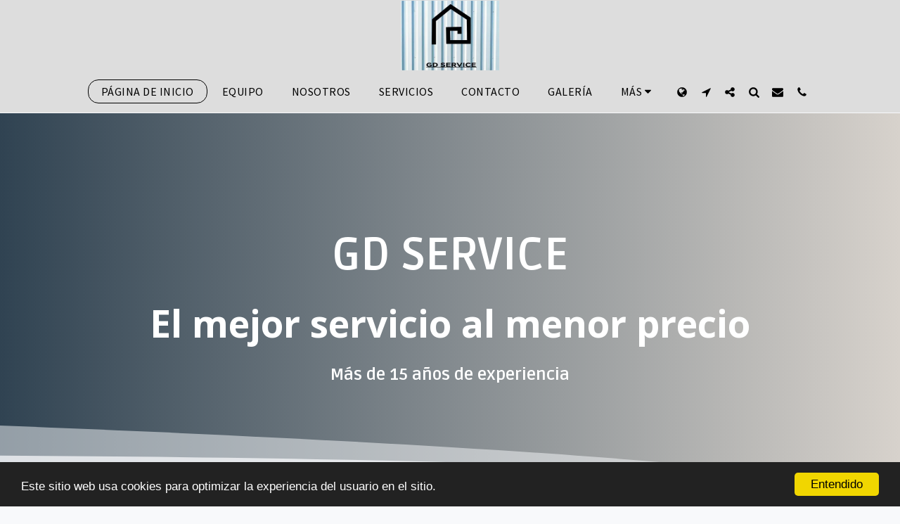

--- FILE ---
content_type: text/html;charset=UTF-8
request_url: https://www.gdserviceintegral.com/
body_size: 43728
content:
<!DOCTYPE html><html dir="ltr" lang="es" class=" home_page home_page_design s_layout2"><head><meta http-equiv="X-UA-Compatible" content="IE=edge"><meta name="viewport" content="width=device-width, initial-scale=1"><meta charset="utf-8"><meta name="format-detection" content="telephone=no"><link rel="dns-prefetch preconnect" href="https://cdn-cms.f-static.com" crossorigin="anonymous"/><link rel="dns-prefetch preconnect" href="https://fonts.gstatic.com" crossorigin="anonymous"/><link rel="dns-prefetch preconnect" href="https://cdn-cms.f-static.net" crossorigin="anonymous"/><link rel="dns-prefetch preconnect" href="https://images.cdn-files-a.com" crossorigin="anonymous"/><link rel="dns-prefetch preconnect" href="https://static.s123-cdn-network-a.com" crossorigin="anonymous"/><link rel="dns-prefetch preconnect" href="https://cdn-cms-s-8-4.f-static.net" crossorigin="anonymous"/><!-- Favicon --><link rel="shortcut icon" href="https://cdn-cms-s-8-4.f-static.net/manager/websites/site123_website/files/logos/brand_files_2020/Icons/Png/Icon_blue.png?aspect_ratio=1:1&width=48&format=png" type="image/x-icon"><link rel="icon" href="https://cdn-cms-s-8-4.f-static.net/manager/websites/site123_website/files/logos/brand_files_2020/Icons/Png/Icon_blue.png?aspect_ratio=1:1&width=48&format=png" type="image/x-icon"><link rel="manifest" href="https://cdn-cms-s-8-4.f-static.net/versions/2/css/manifest.json?w=&orderScreen=&websiteID=2219006&onlyContent=&tranW=&v=css_y243_59524207&wd=www.gdserviceintegral.com"><!-- Status Bar --><meta name="apple-mobile-web-app-status-bar-style" content="default"><!-- 152px icon --><link rel="apple-touch-icon" sizes="152x152" href="https://cdn-cms-s-8-4.f-static.net/ready_uploads/pwaScreenLogo/pwaImage.png?width=152&height=152&resizeType=pwaIcon&w=&orderScreen=&websiteID=2219006&tranW=&v=css_y243_59524207"><!-- 180px icon --><link rel="apple-touch-icon" sizes="180x180" href="https://cdn-cms-s-8-4.f-static.net/ready_uploads/pwaScreenLogo/pwaImage.png?width=180&height=180&resizeType=pwaIcon&w=&orderScreen=&websiteID=2219006&tranW=&v=css_y243_59524207"><!-- 167px icon --><link rel="apple-touch-icon" sizes="167x167" href="https://cdn-cms-s-8-4.f-static.net/ready_uploads/pwaScreenLogo/pwaImage.png?width=167&height=167&resizeType=pwaIcon&w=&orderScreen=&websiteID=2219006&tranW=&v=css_y243_59524207"><!-- Mobile Browser Address Bar Color --><meta name="theme-color" content="#000000"><!-- Regular Meta Info --><title class="s123-js-pjax">GD SERVICE</title><meta name="description" content="GD SERVICE" class="s123-js-pjax"><meta name="keywords" content="" class="s123-js-pjax"><link rel="canonical" href="https://www.gdserviceintegral.com/" class="s123-js-pjax"/><style>/* cyrillic-ext */
@font-face {
  font-family: 'Open Sans';
  font-style: italic;
  font-weight: 300;
  font-stretch: 100%;
  font-display: swap;
  src: url(https://fonts.gstatic.com/s/opensans/v44/memtYaGs126MiZpBA-UFUIcVXSCEkx2cmqvXlWqWtE6FxZCJgvAQ.woff2) format('woff2');
  unicode-range: U+0460-052F, U+1C80-1C8A, U+20B4, U+2DE0-2DFF, U+A640-A69F, U+FE2E-FE2F;
}
/* cyrillic */
@font-face {
  font-family: 'Open Sans';
  font-style: italic;
  font-weight: 300;
  font-stretch: 100%;
  font-display: swap;
  src: url(https://fonts.gstatic.com/s/opensans/v44/memtYaGs126MiZpBA-UFUIcVXSCEkx2cmqvXlWqWvU6FxZCJgvAQ.woff2) format('woff2');
  unicode-range: U+0301, U+0400-045F, U+0490-0491, U+04B0-04B1, U+2116;
}
/* greek-ext */
@font-face {
  font-family: 'Open Sans';
  font-style: italic;
  font-weight: 300;
  font-stretch: 100%;
  font-display: swap;
  src: url(https://fonts.gstatic.com/s/opensans/v44/memtYaGs126MiZpBA-UFUIcVXSCEkx2cmqvXlWqWtU6FxZCJgvAQ.woff2) format('woff2');
  unicode-range: U+1F00-1FFF;
}
/* greek */
@font-face {
  font-family: 'Open Sans';
  font-style: italic;
  font-weight: 300;
  font-stretch: 100%;
  font-display: swap;
  src: url(https://fonts.gstatic.com/s/opensans/v44/memtYaGs126MiZpBA-UFUIcVXSCEkx2cmqvXlWqWuk6FxZCJgvAQ.woff2) format('woff2');
  unicode-range: U+0370-0377, U+037A-037F, U+0384-038A, U+038C, U+038E-03A1, U+03A3-03FF;
}
/* hebrew */
@font-face {
  font-family: 'Open Sans';
  font-style: italic;
  font-weight: 300;
  font-stretch: 100%;
  font-display: swap;
  src: url(https://fonts.gstatic.com/s/opensans/v44/memtYaGs126MiZpBA-UFUIcVXSCEkx2cmqvXlWqWu06FxZCJgvAQ.woff2) format('woff2');
  unicode-range: U+0307-0308, U+0590-05FF, U+200C-2010, U+20AA, U+25CC, U+FB1D-FB4F;
}
/* math */
@font-face {
  font-family: 'Open Sans';
  font-style: italic;
  font-weight: 300;
  font-stretch: 100%;
  font-display: swap;
  src: url(https://fonts.gstatic.com/s/opensans/v44/memtYaGs126MiZpBA-UFUIcVXSCEkx2cmqvXlWqWxU6FxZCJgvAQ.woff2) format('woff2');
  unicode-range: U+0302-0303, U+0305, U+0307-0308, U+0310, U+0312, U+0315, U+031A, U+0326-0327, U+032C, U+032F-0330, U+0332-0333, U+0338, U+033A, U+0346, U+034D, U+0391-03A1, U+03A3-03A9, U+03B1-03C9, U+03D1, U+03D5-03D6, U+03F0-03F1, U+03F4-03F5, U+2016-2017, U+2034-2038, U+203C, U+2040, U+2043, U+2047, U+2050, U+2057, U+205F, U+2070-2071, U+2074-208E, U+2090-209C, U+20D0-20DC, U+20E1, U+20E5-20EF, U+2100-2112, U+2114-2115, U+2117-2121, U+2123-214F, U+2190, U+2192, U+2194-21AE, U+21B0-21E5, U+21F1-21F2, U+21F4-2211, U+2213-2214, U+2216-22FF, U+2308-230B, U+2310, U+2319, U+231C-2321, U+2336-237A, U+237C, U+2395, U+239B-23B7, U+23D0, U+23DC-23E1, U+2474-2475, U+25AF, U+25B3, U+25B7, U+25BD, U+25C1, U+25CA, U+25CC, U+25FB, U+266D-266F, U+27C0-27FF, U+2900-2AFF, U+2B0E-2B11, U+2B30-2B4C, U+2BFE, U+3030, U+FF5B, U+FF5D, U+1D400-1D7FF, U+1EE00-1EEFF;
}
/* symbols */
@font-face {
  font-family: 'Open Sans';
  font-style: italic;
  font-weight: 300;
  font-stretch: 100%;
  font-display: swap;
  src: url(https://fonts.gstatic.com/s/opensans/v44/memtYaGs126MiZpBA-UFUIcVXSCEkx2cmqvXlWqW106FxZCJgvAQ.woff2) format('woff2');
  unicode-range: U+0001-000C, U+000E-001F, U+007F-009F, U+20DD-20E0, U+20E2-20E4, U+2150-218F, U+2190, U+2192, U+2194-2199, U+21AF, U+21E6-21F0, U+21F3, U+2218-2219, U+2299, U+22C4-22C6, U+2300-243F, U+2440-244A, U+2460-24FF, U+25A0-27BF, U+2800-28FF, U+2921-2922, U+2981, U+29BF, U+29EB, U+2B00-2BFF, U+4DC0-4DFF, U+FFF9-FFFB, U+10140-1018E, U+10190-1019C, U+101A0, U+101D0-101FD, U+102E0-102FB, U+10E60-10E7E, U+1D2C0-1D2D3, U+1D2E0-1D37F, U+1F000-1F0FF, U+1F100-1F1AD, U+1F1E6-1F1FF, U+1F30D-1F30F, U+1F315, U+1F31C, U+1F31E, U+1F320-1F32C, U+1F336, U+1F378, U+1F37D, U+1F382, U+1F393-1F39F, U+1F3A7-1F3A8, U+1F3AC-1F3AF, U+1F3C2, U+1F3C4-1F3C6, U+1F3CA-1F3CE, U+1F3D4-1F3E0, U+1F3ED, U+1F3F1-1F3F3, U+1F3F5-1F3F7, U+1F408, U+1F415, U+1F41F, U+1F426, U+1F43F, U+1F441-1F442, U+1F444, U+1F446-1F449, U+1F44C-1F44E, U+1F453, U+1F46A, U+1F47D, U+1F4A3, U+1F4B0, U+1F4B3, U+1F4B9, U+1F4BB, U+1F4BF, U+1F4C8-1F4CB, U+1F4D6, U+1F4DA, U+1F4DF, U+1F4E3-1F4E6, U+1F4EA-1F4ED, U+1F4F7, U+1F4F9-1F4FB, U+1F4FD-1F4FE, U+1F503, U+1F507-1F50B, U+1F50D, U+1F512-1F513, U+1F53E-1F54A, U+1F54F-1F5FA, U+1F610, U+1F650-1F67F, U+1F687, U+1F68D, U+1F691, U+1F694, U+1F698, U+1F6AD, U+1F6B2, U+1F6B9-1F6BA, U+1F6BC, U+1F6C6-1F6CF, U+1F6D3-1F6D7, U+1F6E0-1F6EA, U+1F6F0-1F6F3, U+1F6F7-1F6FC, U+1F700-1F7FF, U+1F800-1F80B, U+1F810-1F847, U+1F850-1F859, U+1F860-1F887, U+1F890-1F8AD, U+1F8B0-1F8BB, U+1F8C0-1F8C1, U+1F900-1F90B, U+1F93B, U+1F946, U+1F984, U+1F996, U+1F9E9, U+1FA00-1FA6F, U+1FA70-1FA7C, U+1FA80-1FA89, U+1FA8F-1FAC6, U+1FACE-1FADC, U+1FADF-1FAE9, U+1FAF0-1FAF8, U+1FB00-1FBFF;
}
/* vietnamese */
@font-face {
  font-family: 'Open Sans';
  font-style: italic;
  font-weight: 300;
  font-stretch: 100%;
  font-display: swap;
  src: url(https://fonts.gstatic.com/s/opensans/v44/memtYaGs126MiZpBA-UFUIcVXSCEkx2cmqvXlWqWtk6FxZCJgvAQ.woff2) format('woff2');
  unicode-range: U+0102-0103, U+0110-0111, U+0128-0129, U+0168-0169, U+01A0-01A1, U+01AF-01B0, U+0300-0301, U+0303-0304, U+0308-0309, U+0323, U+0329, U+1EA0-1EF9, U+20AB;
}
/* latin-ext */
@font-face {
  font-family: 'Open Sans';
  font-style: italic;
  font-weight: 300;
  font-stretch: 100%;
  font-display: swap;
  src: url(https://fonts.gstatic.com/s/opensans/v44/memtYaGs126MiZpBA-UFUIcVXSCEkx2cmqvXlWqWt06FxZCJgvAQ.woff2) format('woff2');
  unicode-range: U+0100-02BA, U+02BD-02C5, U+02C7-02CC, U+02CE-02D7, U+02DD-02FF, U+0304, U+0308, U+0329, U+1D00-1DBF, U+1E00-1E9F, U+1EF2-1EFF, U+2020, U+20A0-20AB, U+20AD-20C0, U+2113, U+2C60-2C7F, U+A720-A7FF;
}
/* latin */
@font-face {
  font-family: 'Open Sans';
  font-style: italic;
  font-weight: 300;
  font-stretch: 100%;
  font-display: swap;
  src: url(https://fonts.gstatic.com/s/opensans/v44/memtYaGs126MiZpBA-UFUIcVXSCEkx2cmqvXlWqWuU6FxZCJgg.woff2) format('woff2');
  unicode-range: U+0000-00FF, U+0131, U+0152-0153, U+02BB-02BC, U+02C6, U+02DA, U+02DC, U+0304, U+0308, U+0329, U+2000-206F, U+20AC, U+2122, U+2191, U+2193, U+2212, U+2215, U+FEFF, U+FFFD;
}
/* cyrillic-ext */
@font-face {
  font-family: 'Open Sans';
  font-style: italic;
  font-weight: 400;
  font-stretch: 100%;
  font-display: swap;
  src: url(https://fonts.gstatic.com/s/opensans/v44/memtYaGs126MiZpBA-UFUIcVXSCEkx2cmqvXlWqWtE6FxZCJgvAQ.woff2) format('woff2');
  unicode-range: U+0460-052F, U+1C80-1C8A, U+20B4, U+2DE0-2DFF, U+A640-A69F, U+FE2E-FE2F;
}
/* cyrillic */
@font-face {
  font-family: 'Open Sans';
  font-style: italic;
  font-weight: 400;
  font-stretch: 100%;
  font-display: swap;
  src: url(https://fonts.gstatic.com/s/opensans/v44/memtYaGs126MiZpBA-UFUIcVXSCEkx2cmqvXlWqWvU6FxZCJgvAQ.woff2) format('woff2');
  unicode-range: U+0301, U+0400-045F, U+0490-0491, U+04B0-04B1, U+2116;
}
/* greek-ext */
@font-face {
  font-family: 'Open Sans';
  font-style: italic;
  font-weight: 400;
  font-stretch: 100%;
  font-display: swap;
  src: url(https://fonts.gstatic.com/s/opensans/v44/memtYaGs126MiZpBA-UFUIcVXSCEkx2cmqvXlWqWtU6FxZCJgvAQ.woff2) format('woff2');
  unicode-range: U+1F00-1FFF;
}
/* greek */
@font-face {
  font-family: 'Open Sans';
  font-style: italic;
  font-weight: 400;
  font-stretch: 100%;
  font-display: swap;
  src: url(https://fonts.gstatic.com/s/opensans/v44/memtYaGs126MiZpBA-UFUIcVXSCEkx2cmqvXlWqWuk6FxZCJgvAQ.woff2) format('woff2');
  unicode-range: U+0370-0377, U+037A-037F, U+0384-038A, U+038C, U+038E-03A1, U+03A3-03FF;
}
/* hebrew */
@font-face {
  font-family: 'Open Sans';
  font-style: italic;
  font-weight: 400;
  font-stretch: 100%;
  font-display: swap;
  src: url(https://fonts.gstatic.com/s/opensans/v44/memtYaGs126MiZpBA-UFUIcVXSCEkx2cmqvXlWqWu06FxZCJgvAQ.woff2) format('woff2');
  unicode-range: U+0307-0308, U+0590-05FF, U+200C-2010, U+20AA, U+25CC, U+FB1D-FB4F;
}
/* math */
@font-face {
  font-family: 'Open Sans';
  font-style: italic;
  font-weight: 400;
  font-stretch: 100%;
  font-display: swap;
  src: url(https://fonts.gstatic.com/s/opensans/v44/memtYaGs126MiZpBA-UFUIcVXSCEkx2cmqvXlWqWxU6FxZCJgvAQ.woff2) format('woff2');
  unicode-range: U+0302-0303, U+0305, U+0307-0308, U+0310, U+0312, U+0315, U+031A, U+0326-0327, U+032C, U+032F-0330, U+0332-0333, U+0338, U+033A, U+0346, U+034D, U+0391-03A1, U+03A3-03A9, U+03B1-03C9, U+03D1, U+03D5-03D6, U+03F0-03F1, U+03F4-03F5, U+2016-2017, U+2034-2038, U+203C, U+2040, U+2043, U+2047, U+2050, U+2057, U+205F, U+2070-2071, U+2074-208E, U+2090-209C, U+20D0-20DC, U+20E1, U+20E5-20EF, U+2100-2112, U+2114-2115, U+2117-2121, U+2123-214F, U+2190, U+2192, U+2194-21AE, U+21B0-21E5, U+21F1-21F2, U+21F4-2211, U+2213-2214, U+2216-22FF, U+2308-230B, U+2310, U+2319, U+231C-2321, U+2336-237A, U+237C, U+2395, U+239B-23B7, U+23D0, U+23DC-23E1, U+2474-2475, U+25AF, U+25B3, U+25B7, U+25BD, U+25C1, U+25CA, U+25CC, U+25FB, U+266D-266F, U+27C0-27FF, U+2900-2AFF, U+2B0E-2B11, U+2B30-2B4C, U+2BFE, U+3030, U+FF5B, U+FF5D, U+1D400-1D7FF, U+1EE00-1EEFF;
}
/* symbols */
@font-face {
  font-family: 'Open Sans';
  font-style: italic;
  font-weight: 400;
  font-stretch: 100%;
  font-display: swap;
  src: url(https://fonts.gstatic.com/s/opensans/v44/memtYaGs126MiZpBA-UFUIcVXSCEkx2cmqvXlWqW106FxZCJgvAQ.woff2) format('woff2');
  unicode-range: U+0001-000C, U+000E-001F, U+007F-009F, U+20DD-20E0, U+20E2-20E4, U+2150-218F, U+2190, U+2192, U+2194-2199, U+21AF, U+21E6-21F0, U+21F3, U+2218-2219, U+2299, U+22C4-22C6, U+2300-243F, U+2440-244A, U+2460-24FF, U+25A0-27BF, U+2800-28FF, U+2921-2922, U+2981, U+29BF, U+29EB, U+2B00-2BFF, U+4DC0-4DFF, U+FFF9-FFFB, U+10140-1018E, U+10190-1019C, U+101A0, U+101D0-101FD, U+102E0-102FB, U+10E60-10E7E, U+1D2C0-1D2D3, U+1D2E0-1D37F, U+1F000-1F0FF, U+1F100-1F1AD, U+1F1E6-1F1FF, U+1F30D-1F30F, U+1F315, U+1F31C, U+1F31E, U+1F320-1F32C, U+1F336, U+1F378, U+1F37D, U+1F382, U+1F393-1F39F, U+1F3A7-1F3A8, U+1F3AC-1F3AF, U+1F3C2, U+1F3C4-1F3C6, U+1F3CA-1F3CE, U+1F3D4-1F3E0, U+1F3ED, U+1F3F1-1F3F3, U+1F3F5-1F3F7, U+1F408, U+1F415, U+1F41F, U+1F426, U+1F43F, U+1F441-1F442, U+1F444, U+1F446-1F449, U+1F44C-1F44E, U+1F453, U+1F46A, U+1F47D, U+1F4A3, U+1F4B0, U+1F4B3, U+1F4B9, U+1F4BB, U+1F4BF, U+1F4C8-1F4CB, U+1F4D6, U+1F4DA, U+1F4DF, U+1F4E3-1F4E6, U+1F4EA-1F4ED, U+1F4F7, U+1F4F9-1F4FB, U+1F4FD-1F4FE, U+1F503, U+1F507-1F50B, U+1F50D, U+1F512-1F513, U+1F53E-1F54A, U+1F54F-1F5FA, U+1F610, U+1F650-1F67F, U+1F687, U+1F68D, U+1F691, U+1F694, U+1F698, U+1F6AD, U+1F6B2, U+1F6B9-1F6BA, U+1F6BC, U+1F6C6-1F6CF, U+1F6D3-1F6D7, U+1F6E0-1F6EA, U+1F6F0-1F6F3, U+1F6F7-1F6FC, U+1F700-1F7FF, U+1F800-1F80B, U+1F810-1F847, U+1F850-1F859, U+1F860-1F887, U+1F890-1F8AD, U+1F8B0-1F8BB, U+1F8C0-1F8C1, U+1F900-1F90B, U+1F93B, U+1F946, U+1F984, U+1F996, U+1F9E9, U+1FA00-1FA6F, U+1FA70-1FA7C, U+1FA80-1FA89, U+1FA8F-1FAC6, U+1FACE-1FADC, U+1FADF-1FAE9, U+1FAF0-1FAF8, U+1FB00-1FBFF;
}
/* vietnamese */
@font-face {
  font-family: 'Open Sans';
  font-style: italic;
  font-weight: 400;
  font-stretch: 100%;
  font-display: swap;
  src: url(https://fonts.gstatic.com/s/opensans/v44/memtYaGs126MiZpBA-UFUIcVXSCEkx2cmqvXlWqWtk6FxZCJgvAQ.woff2) format('woff2');
  unicode-range: U+0102-0103, U+0110-0111, U+0128-0129, U+0168-0169, U+01A0-01A1, U+01AF-01B0, U+0300-0301, U+0303-0304, U+0308-0309, U+0323, U+0329, U+1EA0-1EF9, U+20AB;
}
/* latin-ext */
@font-face {
  font-family: 'Open Sans';
  font-style: italic;
  font-weight: 400;
  font-stretch: 100%;
  font-display: swap;
  src: url(https://fonts.gstatic.com/s/opensans/v44/memtYaGs126MiZpBA-UFUIcVXSCEkx2cmqvXlWqWt06FxZCJgvAQ.woff2) format('woff2');
  unicode-range: U+0100-02BA, U+02BD-02C5, U+02C7-02CC, U+02CE-02D7, U+02DD-02FF, U+0304, U+0308, U+0329, U+1D00-1DBF, U+1E00-1E9F, U+1EF2-1EFF, U+2020, U+20A0-20AB, U+20AD-20C0, U+2113, U+2C60-2C7F, U+A720-A7FF;
}
/* latin */
@font-face {
  font-family: 'Open Sans';
  font-style: italic;
  font-weight: 400;
  font-stretch: 100%;
  font-display: swap;
  src: url(https://fonts.gstatic.com/s/opensans/v44/memtYaGs126MiZpBA-UFUIcVXSCEkx2cmqvXlWqWuU6FxZCJgg.woff2) format('woff2');
  unicode-range: U+0000-00FF, U+0131, U+0152-0153, U+02BB-02BC, U+02C6, U+02DA, U+02DC, U+0304, U+0308, U+0329, U+2000-206F, U+20AC, U+2122, U+2191, U+2193, U+2212, U+2215, U+FEFF, U+FFFD;
}
/* cyrillic-ext */
@font-face {
  font-family: 'Open Sans';
  font-style: italic;
  font-weight: 500;
  font-stretch: 100%;
  font-display: swap;
  src: url(https://fonts.gstatic.com/s/opensans/v44/memtYaGs126MiZpBA-UFUIcVXSCEkx2cmqvXlWqWtE6FxZCJgvAQ.woff2) format('woff2');
  unicode-range: U+0460-052F, U+1C80-1C8A, U+20B4, U+2DE0-2DFF, U+A640-A69F, U+FE2E-FE2F;
}
/* cyrillic */
@font-face {
  font-family: 'Open Sans';
  font-style: italic;
  font-weight: 500;
  font-stretch: 100%;
  font-display: swap;
  src: url(https://fonts.gstatic.com/s/opensans/v44/memtYaGs126MiZpBA-UFUIcVXSCEkx2cmqvXlWqWvU6FxZCJgvAQ.woff2) format('woff2');
  unicode-range: U+0301, U+0400-045F, U+0490-0491, U+04B0-04B1, U+2116;
}
/* greek-ext */
@font-face {
  font-family: 'Open Sans';
  font-style: italic;
  font-weight: 500;
  font-stretch: 100%;
  font-display: swap;
  src: url(https://fonts.gstatic.com/s/opensans/v44/memtYaGs126MiZpBA-UFUIcVXSCEkx2cmqvXlWqWtU6FxZCJgvAQ.woff2) format('woff2');
  unicode-range: U+1F00-1FFF;
}
/* greek */
@font-face {
  font-family: 'Open Sans';
  font-style: italic;
  font-weight: 500;
  font-stretch: 100%;
  font-display: swap;
  src: url(https://fonts.gstatic.com/s/opensans/v44/memtYaGs126MiZpBA-UFUIcVXSCEkx2cmqvXlWqWuk6FxZCJgvAQ.woff2) format('woff2');
  unicode-range: U+0370-0377, U+037A-037F, U+0384-038A, U+038C, U+038E-03A1, U+03A3-03FF;
}
/* hebrew */
@font-face {
  font-family: 'Open Sans';
  font-style: italic;
  font-weight: 500;
  font-stretch: 100%;
  font-display: swap;
  src: url(https://fonts.gstatic.com/s/opensans/v44/memtYaGs126MiZpBA-UFUIcVXSCEkx2cmqvXlWqWu06FxZCJgvAQ.woff2) format('woff2');
  unicode-range: U+0307-0308, U+0590-05FF, U+200C-2010, U+20AA, U+25CC, U+FB1D-FB4F;
}
/* math */
@font-face {
  font-family: 'Open Sans';
  font-style: italic;
  font-weight: 500;
  font-stretch: 100%;
  font-display: swap;
  src: url(https://fonts.gstatic.com/s/opensans/v44/memtYaGs126MiZpBA-UFUIcVXSCEkx2cmqvXlWqWxU6FxZCJgvAQ.woff2) format('woff2');
  unicode-range: U+0302-0303, U+0305, U+0307-0308, U+0310, U+0312, U+0315, U+031A, U+0326-0327, U+032C, U+032F-0330, U+0332-0333, U+0338, U+033A, U+0346, U+034D, U+0391-03A1, U+03A3-03A9, U+03B1-03C9, U+03D1, U+03D5-03D6, U+03F0-03F1, U+03F4-03F5, U+2016-2017, U+2034-2038, U+203C, U+2040, U+2043, U+2047, U+2050, U+2057, U+205F, U+2070-2071, U+2074-208E, U+2090-209C, U+20D0-20DC, U+20E1, U+20E5-20EF, U+2100-2112, U+2114-2115, U+2117-2121, U+2123-214F, U+2190, U+2192, U+2194-21AE, U+21B0-21E5, U+21F1-21F2, U+21F4-2211, U+2213-2214, U+2216-22FF, U+2308-230B, U+2310, U+2319, U+231C-2321, U+2336-237A, U+237C, U+2395, U+239B-23B7, U+23D0, U+23DC-23E1, U+2474-2475, U+25AF, U+25B3, U+25B7, U+25BD, U+25C1, U+25CA, U+25CC, U+25FB, U+266D-266F, U+27C0-27FF, U+2900-2AFF, U+2B0E-2B11, U+2B30-2B4C, U+2BFE, U+3030, U+FF5B, U+FF5D, U+1D400-1D7FF, U+1EE00-1EEFF;
}
/* symbols */
@font-face {
  font-family: 'Open Sans';
  font-style: italic;
  font-weight: 500;
  font-stretch: 100%;
  font-display: swap;
  src: url(https://fonts.gstatic.com/s/opensans/v44/memtYaGs126MiZpBA-UFUIcVXSCEkx2cmqvXlWqW106FxZCJgvAQ.woff2) format('woff2');
  unicode-range: U+0001-000C, U+000E-001F, U+007F-009F, U+20DD-20E0, U+20E2-20E4, U+2150-218F, U+2190, U+2192, U+2194-2199, U+21AF, U+21E6-21F0, U+21F3, U+2218-2219, U+2299, U+22C4-22C6, U+2300-243F, U+2440-244A, U+2460-24FF, U+25A0-27BF, U+2800-28FF, U+2921-2922, U+2981, U+29BF, U+29EB, U+2B00-2BFF, U+4DC0-4DFF, U+FFF9-FFFB, U+10140-1018E, U+10190-1019C, U+101A0, U+101D0-101FD, U+102E0-102FB, U+10E60-10E7E, U+1D2C0-1D2D3, U+1D2E0-1D37F, U+1F000-1F0FF, U+1F100-1F1AD, U+1F1E6-1F1FF, U+1F30D-1F30F, U+1F315, U+1F31C, U+1F31E, U+1F320-1F32C, U+1F336, U+1F378, U+1F37D, U+1F382, U+1F393-1F39F, U+1F3A7-1F3A8, U+1F3AC-1F3AF, U+1F3C2, U+1F3C4-1F3C6, U+1F3CA-1F3CE, U+1F3D4-1F3E0, U+1F3ED, U+1F3F1-1F3F3, U+1F3F5-1F3F7, U+1F408, U+1F415, U+1F41F, U+1F426, U+1F43F, U+1F441-1F442, U+1F444, U+1F446-1F449, U+1F44C-1F44E, U+1F453, U+1F46A, U+1F47D, U+1F4A3, U+1F4B0, U+1F4B3, U+1F4B9, U+1F4BB, U+1F4BF, U+1F4C8-1F4CB, U+1F4D6, U+1F4DA, U+1F4DF, U+1F4E3-1F4E6, U+1F4EA-1F4ED, U+1F4F7, U+1F4F9-1F4FB, U+1F4FD-1F4FE, U+1F503, U+1F507-1F50B, U+1F50D, U+1F512-1F513, U+1F53E-1F54A, U+1F54F-1F5FA, U+1F610, U+1F650-1F67F, U+1F687, U+1F68D, U+1F691, U+1F694, U+1F698, U+1F6AD, U+1F6B2, U+1F6B9-1F6BA, U+1F6BC, U+1F6C6-1F6CF, U+1F6D3-1F6D7, U+1F6E0-1F6EA, U+1F6F0-1F6F3, U+1F6F7-1F6FC, U+1F700-1F7FF, U+1F800-1F80B, U+1F810-1F847, U+1F850-1F859, U+1F860-1F887, U+1F890-1F8AD, U+1F8B0-1F8BB, U+1F8C0-1F8C1, U+1F900-1F90B, U+1F93B, U+1F946, U+1F984, U+1F996, U+1F9E9, U+1FA00-1FA6F, U+1FA70-1FA7C, U+1FA80-1FA89, U+1FA8F-1FAC6, U+1FACE-1FADC, U+1FADF-1FAE9, U+1FAF0-1FAF8, U+1FB00-1FBFF;
}
/* vietnamese */
@font-face {
  font-family: 'Open Sans';
  font-style: italic;
  font-weight: 500;
  font-stretch: 100%;
  font-display: swap;
  src: url(https://fonts.gstatic.com/s/opensans/v44/memtYaGs126MiZpBA-UFUIcVXSCEkx2cmqvXlWqWtk6FxZCJgvAQ.woff2) format('woff2');
  unicode-range: U+0102-0103, U+0110-0111, U+0128-0129, U+0168-0169, U+01A0-01A1, U+01AF-01B0, U+0300-0301, U+0303-0304, U+0308-0309, U+0323, U+0329, U+1EA0-1EF9, U+20AB;
}
/* latin-ext */
@font-face {
  font-family: 'Open Sans';
  font-style: italic;
  font-weight: 500;
  font-stretch: 100%;
  font-display: swap;
  src: url(https://fonts.gstatic.com/s/opensans/v44/memtYaGs126MiZpBA-UFUIcVXSCEkx2cmqvXlWqWt06FxZCJgvAQ.woff2) format('woff2');
  unicode-range: U+0100-02BA, U+02BD-02C5, U+02C7-02CC, U+02CE-02D7, U+02DD-02FF, U+0304, U+0308, U+0329, U+1D00-1DBF, U+1E00-1E9F, U+1EF2-1EFF, U+2020, U+20A0-20AB, U+20AD-20C0, U+2113, U+2C60-2C7F, U+A720-A7FF;
}
/* latin */
@font-face {
  font-family: 'Open Sans';
  font-style: italic;
  font-weight: 500;
  font-stretch: 100%;
  font-display: swap;
  src: url(https://fonts.gstatic.com/s/opensans/v44/memtYaGs126MiZpBA-UFUIcVXSCEkx2cmqvXlWqWuU6FxZCJgg.woff2) format('woff2');
  unicode-range: U+0000-00FF, U+0131, U+0152-0153, U+02BB-02BC, U+02C6, U+02DA, U+02DC, U+0304, U+0308, U+0329, U+2000-206F, U+20AC, U+2122, U+2191, U+2193, U+2212, U+2215, U+FEFF, U+FFFD;
}
/* cyrillic-ext */
@font-face {
  font-family: 'Open Sans';
  font-style: italic;
  font-weight: 600;
  font-stretch: 100%;
  font-display: swap;
  src: url(https://fonts.gstatic.com/s/opensans/v44/memtYaGs126MiZpBA-UFUIcVXSCEkx2cmqvXlWqWtE6FxZCJgvAQ.woff2) format('woff2');
  unicode-range: U+0460-052F, U+1C80-1C8A, U+20B4, U+2DE0-2DFF, U+A640-A69F, U+FE2E-FE2F;
}
/* cyrillic */
@font-face {
  font-family: 'Open Sans';
  font-style: italic;
  font-weight: 600;
  font-stretch: 100%;
  font-display: swap;
  src: url(https://fonts.gstatic.com/s/opensans/v44/memtYaGs126MiZpBA-UFUIcVXSCEkx2cmqvXlWqWvU6FxZCJgvAQ.woff2) format('woff2');
  unicode-range: U+0301, U+0400-045F, U+0490-0491, U+04B0-04B1, U+2116;
}
/* greek-ext */
@font-face {
  font-family: 'Open Sans';
  font-style: italic;
  font-weight: 600;
  font-stretch: 100%;
  font-display: swap;
  src: url(https://fonts.gstatic.com/s/opensans/v44/memtYaGs126MiZpBA-UFUIcVXSCEkx2cmqvXlWqWtU6FxZCJgvAQ.woff2) format('woff2');
  unicode-range: U+1F00-1FFF;
}
/* greek */
@font-face {
  font-family: 'Open Sans';
  font-style: italic;
  font-weight: 600;
  font-stretch: 100%;
  font-display: swap;
  src: url(https://fonts.gstatic.com/s/opensans/v44/memtYaGs126MiZpBA-UFUIcVXSCEkx2cmqvXlWqWuk6FxZCJgvAQ.woff2) format('woff2');
  unicode-range: U+0370-0377, U+037A-037F, U+0384-038A, U+038C, U+038E-03A1, U+03A3-03FF;
}
/* hebrew */
@font-face {
  font-family: 'Open Sans';
  font-style: italic;
  font-weight: 600;
  font-stretch: 100%;
  font-display: swap;
  src: url(https://fonts.gstatic.com/s/opensans/v44/memtYaGs126MiZpBA-UFUIcVXSCEkx2cmqvXlWqWu06FxZCJgvAQ.woff2) format('woff2');
  unicode-range: U+0307-0308, U+0590-05FF, U+200C-2010, U+20AA, U+25CC, U+FB1D-FB4F;
}
/* math */
@font-face {
  font-family: 'Open Sans';
  font-style: italic;
  font-weight: 600;
  font-stretch: 100%;
  font-display: swap;
  src: url(https://fonts.gstatic.com/s/opensans/v44/memtYaGs126MiZpBA-UFUIcVXSCEkx2cmqvXlWqWxU6FxZCJgvAQ.woff2) format('woff2');
  unicode-range: U+0302-0303, U+0305, U+0307-0308, U+0310, U+0312, U+0315, U+031A, U+0326-0327, U+032C, U+032F-0330, U+0332-0333, U+0338, U+033A, U+0346, U+034D, U+0391-03A1, U+03A3-03A9, U+03B1-03C9, U+03D1, U+03D5-03D6, U+03F0-03F1, U+03F4-03F5, U+2016-2017, U+2034-2038, U+203C, U+2040, U+2043, U+2047, U+2050, U+2057, U+205F, U+2070-2071, U+2074-208E, U+2090-209C, U+20D0-20DC, U+20E1, U+20E5-20EF, U+2100-2112, U+2114-2115, U+2117-2121, U+2123-214F, U+2190, U+2192, U+2194-21AE, U+21B0-21E5, U+21F1-21F2, U+21F4-2211, U+2213-2214, U+2216-22FF, U+2308-230B, U+2310, U+2319, U+231C-2321, U+2336-237A, U+237C, U+2395, U+239B-23B7, U+23D0, U+23DC-23E1, U+2474-2475, U+25AF, U+25B3, U+25B7, U+25BD, U+25C1, U+25CA, U+25CC, U+25FB, U+266D-266F, U+27C0-27FF, U+2900-2AFF, U+2B0E-2B11, U+2B30-2B4C, U+2BFE, U+3030, U+FF5B, U+FF5D, U+1D400-1D7FF, U+1EE00-1EEFF;
}
/* symbols */
@font-face {
  font-family: 'Open Sans';
  font-style: italic;
  font-weight: 600;
  font-stretch: 100%;
  font-display: swap;
  src: url(https://fonts.gstatic.com/s/opensans/v44/memtYaGs126MiZpBA-UFUIcVXSCEkx2cmqvXlWqW106FxZCJgvAQ.woff2) format('woff2');
  unicode-range: U+0001-000C, U+000E-001F, U+007F-009F, U+20DD-20E0, U+20E2-20E4, U+2150-218F, U+2190, U+2192, U+2194-2199, U+21AF, U+21E6-21F0, U+21F3, U+2218-2219, U+2299, U+22C4-22C6, U+2300-243F, U+2440-244A, U+2460-24FF, U+25A0-27BF, U+2800-28FF, U+2921-2922, U+2981, U+29BF, U+29EB, U+2B00-2BFF, U+4DC0-4DFF, U+FFF9-FFFB, U+10140-1018E, U+10190-1019C, U+101A0, U+101D0-101FD, U+102E0-102FB, U+10E60-10E7E, U+1D2C0-1D2D3, U+1D2E0-1D37F, U+1F000-1F0FF, U+1F100-1F1AD, U+1F1E6-1F1FF, U+1F30D-1F30F, U+1F315, U+1F31C, U+1F31E, U+1F320-1F32C, U+1F336, U+1F378, U+1F37D, U+1F382, U+1F393-1F39F, U+1F3A7-1F3A8, U+1F3AC-1F3AF, U+1F3C2, U+1F3C4-1F3C6, U+1F3CA-1F3CE, U+1F3D4-1F3E0, U+1F3ED, U+1F3F1-1F3F3, U+1F3F5-1F3F7, U+1F408, U+1F415, U+1F41F, U+1F426, U+1F43F, U+1F441-1F442, U+1F444, U+1F446-1F449, U+1F44C-1F44E, U+1F453, U+1F46A, U+1F47D, U+1F4A3, U+1F4B0, U+1F4B3, U+1F4B9, U+1F4BB, U+1F4BF, U+1F4C8-1F4CB, U+1F4D6, U+1F4DA, U+1F4DF, U+1F4E3-1F4E6, U+1F4EA-1F4ED, U+1F4F7, U+1F4F9-1F4FB, U+1F4FD-1F4FE, U+1F503, U+1F507-1F50B, U+1F50D, U+1F512-1F513, U+1F53E-1F54A, U+1F54F-1F5FA, U+1F610, U+1F650-1F67F, U+1F687, U+1F68D, U+1F691, U+1F694, U+1F698, U+1F6AD, U+1F6B2, U+1F6B9-1F6BA, U+1F6BC, U+1F6C6-1F6CF, U+1F6D3-1F6D7, U+1F6E0-1F6EA, U+1F6F0-1F6F3, U+1F6F7-1F6FC, U+1F700-1F7FF, U+1F800-1F80B, U+1F810-1F847, U+1F850-1F859, U+1F860-1F887, U+1F890-1F8AD, U+1F8B0-1F8BB, U+1F8C0-1F8C1, U+1F900-1F90B, U+1F93B, U+1F946, U+1F984, U+1F996, U+1F9E9, U+1FA00-1FA6F, U+1FA70-1FA7C, U+1FA80-1FA89, U+1FA8F-1FAC6, U+1FACE-1FADC, U+1FADF-1FAE9, U+1FAF0-1FAF8, U+1FB00-1FBFF;
}
/* vietnamese */
@font-face {
  font-family: 'Open Sans';
  font-style: italic;
  font-weight: 600;
  font-stretch: 100%;
  font-display: swap;
  src: url(https://fonts.gstatic.com/s/opensans/v44/memtYaGs126MiZpBA-UFUIcVXSCEkx2cmqvXlWqWtk6FxZCJgvAQ.woff2) format('woff2');
  unicode-range: U+0102-0103, U+0110-0111, U+0128-0129, U+0168-0169, U+01A0-01A1, U+01AF-01B0, U+0300-0301, U+0303-0304, U+0308-0309, U+0323, U+0329, U+1EA0-1EF9, U+20AB;
}
/* latin-ext */
@font-face {
  font-family: 'Open Sans';
  font-style: italic;
  font-weight: 600;
  font-stretch: 100%;
  font-display: swap;
  src: url(https://fonts.gstatic.com/s/opensans/v44/memtYaGs126MiZpBA-UFUIcVXSCEkx2cmqvXlWqWt06FxZCJgvAQ.woff2) format('woff2');
  unicode-range: U+0100-02BA, U+02BD-02C5, U+02C7-02CC, U+02CE-02D7, U+02DD-02FF, U+0304, U+0308, U+0329, U+1D00-1DBF, U+1E00-1E9F, U+1EF2-1EFF, U+2020, U+20A0-20AB, U+20AD-20C0, U+2113, U+2C60-2C7F, U+A720-A7FF;
}
/* latin */
@font-face {
  font-family: 'Open Sans';
  font-style: italic;
  font-weight: 600;
  font-stretch: 100%;
  font-display: swap;
  src: url(https://fonts.gstatic.com/s/opensans/v44/memtYaGs126MiZpBA-UFUIcVXSCEkx2cmqvXlWqWuU6FxZCJgg.woff2) format('woff2');
  unicode-range: U+0000-00FF, U+0131, U+0152-0153, U+02BB-02BC, U+02C6, U+02DA, U+02DC, U+0304, U+0308, U+0329, U+2000-206F, U+20AC, U+2122, U+2191, U+2193, U+2212, U+2215, U+FEFF, U+FFFD;
}
/* cyrillic-ext */
@font-face {
  font-family: 'Open Sans';
  font-style: italic;
  font-weight: 700;
  font-stretch: 100%;
  font-display: swap;
  src: url(https://fonts.gstatic.com/s/opensans/v44/memtYaGs126MiZpBA-UFUIcVXSCEkx2cmqvXlWqWtE6FxZCJgvAQ.woff2) format('woff2');
  unicode-range: U+0460-052F, U+1C80-1C8A, U+20B4, U+2DE0-2DFF, U+A640-A69F, U+FE2E-FE2F;
}
/* cyrillic */
@font-face {
  font-family: 'Open Sans';
  font-style: italic;
  font-weight: 700;
  font-stretch: 100%;
  font-display: swap;
  src: url(https://fonts.gstatic.com/s/opensans/v44/memtYaGs126MiZpBA-UFUIcVXSCEkx2cmqvXlWqWvU6FxZCJgvAQ.woff2) format('woff2');
  unicode-range: U+0301, U+0400-045F, U+0490-0491, U+04B0-04B1, U+2116;
}
/* greek-ext */
@font-face {
  font-family: 'Open Sans';
  font-style: italic;
  font-weight: 700;
  font-stretch: 100%;
  font-display: swap;
  src: url(https://fonts.gstatic.com/s/opensans/v44/memtYaGs126MiZpBA-UFUIcVXSCEkx2cmqvXlWqWtU6FxZCJgvAQ.woff2) format('woff2');
  unicode-range: U+1F00-1FFF;
}
/* greek */
@font-face {
  font-family: 'Open Sans';
  font-style: italic;
  font-weight: 700;
  font-stretch: 100%;
  font-display: swap;
  src: url(https://fonts.gstatic.com/s/opensans/v44/memtYaGs126MiZpBA-UFUIcVXSCEkx2cmqvXlWqWuk6FxZCJgvAQ.woff2) format('woff2');
  unicode-range: U+0370-0377, U+037A-037F, U+0384-038A, U+038C, U+038E-03A1, U+03A3-03FF;
}
/* hebrew */
@font-face {
  font-family: 'Open Sans';
  font-style: italic;
  font-weight: 700;
  font-stretch: 100%;
  font-display: swap;
  src: url(https://fonts.gstatic.com/s/opensans/v44/memtYaGs126MiZpBA-UFUIcVXSCEkx2cmqvXlWqWu06FxZCJgvAQ.woff2) format('woff2');
  unicode-range: U+0307-0308, U+0590-05FF, U+200C-2010, U+20AA, U+25CC, U+FB1D-FB4F;
}
/* math */
@font-face {
  font-family: 'Open Sans';
  font-style: italic;
  font-weight: 700;
  font-stretch: 100%;
  font-display: swap;
  src: url(https://fonts.gstatic.com/s/opensans/v44/memtYaGs126MiZpBA-UFUIcVXSCEkx2cmqvXlWqWxU6FxZCJgvAQ.woff2) format('woff2');
  unicode-range: U+0302-0303, U+0305, U+0307-0308, U+0310, U+0312, U+0315, U+031A, U+0326-0327, U+032C, U+032F-0330, U+0332-0333, U+0338, U+033A, U+0346, U+034D, U+0391-03A1, U+03A3-03A9, U+03B1-03C9, U+03D1, U+03D5-03D6, U+03F0-03F1, U+03F4-03F5, U+2016-2017, U+2034-2038, U+203C, U+2040, U+2043, U+2047, U+2050, U+2057, U+205F, U+2070-2071, U+2074-208E, U+2090-209C, U+20D0-20DC, U+20E1, U+20E5-20EF, U+2100-2112, U+2114-2115, U+2117-2121, U+2123-214F, U+2190, U+2192, U+2194-21AE, U+21B0-21E5, U+21F1-21F2, U+21F4-2211, U+2213-2214, U+2216-22FF, U+2308-230B, U+2310, U+2319, U+231C-2321, U+2336-237A, U+237C, U+2395, U+239B-23B7, U+23D0, U+23DC-23E1, U+2474-2475, U+25AF, U+25B3, U+25B7, U+25BD, U+25C1, U+25CA, U+25CC, U+25FB, U+266D-266F, U+27C0-27FF, U+2900-2AFF, U+2B0E-2B11, U+2B30-2B4C, U+2BFE, U+3030, U+FF5B, U+FF5D, U+1D400-1D7FF, U+1EE00-1EEFF;
}
/* symbols */
@font-face {
  font-family: 'Open Sans';
  font-style: italic;
  font-weight: 700;
  font-stretch: 100%;
  font-display: swap;
  src: url(https://fonts.gstatic.com/s/opensans/v44/memtYaGs126MiZpBA-UFUIcVXSCEkx2cmqvXlWqW106FxZCJgvAQ.woff2) format('woff2');
  unicode-range: U+0001-000C, U+000E-001F, U+007F-009F, U+20DD-20E0, U+20E2-20E4, U+2150-218F, U+2190, U+2192, U+2194-2199, U+21AF, U+21E6-21F0, U+21F3, U+2218-2219, U+2299, U+22C4-22C6, U+2300-243F, U+2440-244A, U+2460-24FF, U+25A0-27BF, U+2800-28FF, U+2921-2922, U+2981, U+29BF, U+29EB, U+2B00-2BFF, U+4DC0-4DFF, U+FFF9-FFFB, U+10140-1018E, U+10190-1019C, U+101A0, U+101D0-101FD, U+102E0-102FB, U+10E60-10E7E, U+1D2C0-1D2D3, U+1D2E0-1D37F, U+1F000-1F0FF, U+1F100-1F1AD, U+1F1E6-1F1FF, U+1F30D-1F30F, U+1F315, U+1F31C, U+1F31E, U+1F320-1F32C, U+1F336, U+1F378, U+1F37D, U+1F382, U+1F393-1F39F, U+1F3A7-1F3A8, U+1F3AC-1F3AF, U+1F3C2, U+1F3C4-1F3C6, U+1F3CA-1F3CE, U+1F3D4-1F3E0, U+1F3ED, U+1F3F1-1F3F3, U+1F3F5-1F3F7, U+1F408, U+1F415, U+1F41F, U+1F426, U+1F43F, U+1F441-1F442, U+1F444, U+1F446-1F449, U+1F44C-1F44E, U+1F453, U+1F46A, U+1F47D, U+1F4A3, U+1F4B0, U+1F4B3, U+1F4B9, U+1F4BB, U+1F4BF, U+1F4C8-1F4CB, U+1F4D6, U+1F4DA, U+1F4DF, U+1F4E3-1F4E6, U+1F4EA-1F4ED, U+1F4F7, U+1F4F9-1F4FB, U+1F4FD-1F4FE, U+1F503, U+1F507-1F50B, U+1F50D, U+1F512-1F513, U+1F53E-1F54A, U+1F54F-1F5FA, U+1F610, U+1F650-1F67F, U+1F687, U+1F68D, U+1F691, U+1F694, U+1F698, U+1F6AD, U+1F6B2, U+1F6B9-1F6BA, U+1F6BC, U+1F6C6-1F6CF, U+1F6D3-1F6D7, U+1F6E0-1F6EA, U+1F6F0-1F6F3, U+1F6F7-1F6FC, U+1F700-1F7FF, U+1F800-1F80B, U+1F810-1F847, U+1F850-1F859, U+1F860-1F887, U+1F890-1F8AD, U+1F8B0-1F8BB, U+1F8C0-1F8C1, U+1F900-1F90B, U+1F93B, U+1F946, U+1F984, U+1F996, U+1F9E9, U+1FA00-1FA6F, U+1FA70-1FA7C, U+1FA80-1FA89, U+1FA8F-1FAC6, U+1FACE-1FADC, U+1FADF-1FAE9, U+1FAF0-1FAF8, U+1FB00-1FBFF;
}
/* vietnamese */
@font-face {
  font-family: 'Open Sans';
  font-style: italic;
  font-weight: 700;
  font-stretch: 100%;
  font-display: swap;
  src: url(https://fonts.gstatic.com/s/opensans/v44/memtYaGs126MiZpBA-UFUIcVXSCEkx2cmqvXlWqWtk6FxZCJgvAQ.woff2) format('woff2');
  unicode-range: U+0102-0103, U+0110-0111, U+0128-0129, U+0168-0169, U+01A0-01A1, U+01AF-01B0, U+0300-0301, U+0303-0304, U+0308-0309, U+0323, U+0329, U+1EA0-1EF9, U+20AB;
}
/* latin-ext */
@font-face {
  font-family: 'Open Sans';
  font-style: italic;
  font-weight: 700;
  font-stretch: 100%;
  font-display: swap;
  src: url(https://fonts.gstatic.com/s/opensans/v44/memtYaGs126MiZpBA-UFUIcVXSCEkx2cmqvXlWqWt06FxZCJgvAQ.woff2) format('woff2');
  unicode-range: U+0100-02BA, U+02BD-02C5, U+02C7-02CC, U+02CE-02D7, U+02DD-02FF, U+0304, U+0308, U+0329, U+1D00-1DBF, U+1E00-1E9F, U+1EF2-1EFF, U+2020, U+20A0-20AB, U+20AD-20C0, U+2113, U+2C60-2C7F, U+A720-A7FF;
}
/* latin */
@font-face {
  font-family: 'Open Sans';
  font-style: italic;
  font-weight: 700;
  font-stretch: 100%;
  font-display: swap;
  src: url(https://fonts.gstatic.com/s/opensans/v44/memtYaGs126MiZpBA-UFUIcVXSCEkx2cmqvXlWqWuU6FxZCJgg.woff2) format('woff2');
  unicode-range: U+0000-00FF, U+0131, U+0152-0153, U+02BB-02BC, U+02C6, U+02DA, U+02DC, U+0304, U+0308, U+0329, U+2000-206F, U+20AC, U+2122, U+2191, U+2193, U+2212, U+2215, U+FEFF, U+FFFD;
}
/* cyrillic-ext */
@font-face {
  font-family: 'Open Sans';
  font-style: italic;
  font-weight: 800;
  font-stretch: 100%;
  font-display: swap;
  src: url(https://fonts.gstatic.com/s/opensans/v44/memtYaGs126MiZpBA-UFUIcVXSCEkx2cmqvXlWqWtE6FxZCJgvAQ.woff2) format('woff2');
  unicode-range: U+0460-052F, U+1C80-1C8A, U+20B4, U+2DE0-2DFF, U+A640-A69F, U+FE2E-FE2F;
}
/* cyrillic */
@font-face {
  font-family: 'Open Sans';
  font-style: italic;
  font-weight: 800;
  font-stretch: 100%;
  font-display: swap;
  src: url(https://fonts.gstatic.com/s/opensans/v44/memtYaGs126MiZpBA-UFUIcVXSCEkx2cmqvXlWqWvU6FxZCJgvAQ.woff2) format('woff2');
  unicode-range: U+0301, U+0400-045F, U+0490-0491, U+04B0-04B1, U+2116;
}
/* greek-ext */
@font-face {
  font-family: 'Open Sans';
  font-style: italic;
  font-weight: 800;
  font-stretch: 100%;
  font-display: swap;
  src: url(https://fonts.gstatic.com/s/opensans/v44/memtYaGs126MiZpBA-UFUIcVXSCEkx2cmqvXlWqWtU6FxZCJgvAQ.woff2) format('woff2');
  unicode-range: U+1F00-1FFF;
}
/* greek */
@font-face {
  font-family: 'Open Sans';
  font-style: italic;
  font-weight: 800;
  font-stretch: 100%;
  font-display: swap;
  src: url(https://fonts.gstatic.com/s/opensans/v44/memtYaGs126MiZpBA-UFUIcVXSCEkx2cmqvXlWqWuk6FxZCJgvAQ.woff2) format('woff2');
  unicode-range: U+0370-0377, U+037A-037F, U+0384-038A, U+038C, U+038E-03A1, U+03A3-03FF;
}
/* hebrew */
@font-face {
  font-family: 'Open Sans';
  font-style: italic;
  font-weight: 800;
  font-stretch: 100%;
  font-display: swap;
  src: url(https://fonts.gstatic.com/s/opensans/v44/memtYaGs126MiZpBA-UFUIcVXSCEkx2cmqvXlWqWu06FxZCJgvAQ.woff2) format('woff2');
  unicode-range: U+0307-0308, U+0590-05FF, U+200C-2010, U+20AA, U+25CC, U+FB1D-FB4F;
}
/* math */
@font-face {
  font-family: 'Open Sans';
  font-style: italic;
  font-weight: 800;
  font-stretch: 100%;
  font-display: swap;
  src: url(https://fonts.gstatic.com/s/opensans/v44/memtYaGs126MiZpBA-UFUIcVXSCEkx2cmqvXlWqWxU6FxZCJgvAQ.woff2) format('woff2');
  unicode-range: U+0302-0303, U+0305, U+0307-0308, U+0310, U+0312, U+0315, U+031A, U+0326-0327, U+032C, U+032F-0330, U+0332-0333, U+0338, U+033A, U+0346, U+034D, U+0391-03A1, U+03A3-03A9, U+03B1-03C9, U+03D1, U+03D5-03D6, U+03F0-03F1, U+03F4-03F5, U+2016-2017, U+2034-2038, U+203C, U+2040, U+2043, U+2047, U+2050, U+2057, U+205F, U+2070-2071, U+2074-208E, U+2090-209C, U+20D0-20DC, U+20E1, U+20E5-20EF, U+2100-2112, U+2114-2115, U+2117-2121, U+2123-214F, U+2190, U+2192, U+2194-21AE, U+21B0-21E5, U+21F1-21F2, U+21F4-2211, U+2213-2214, U+2216-22FF, U+2308-230B, U+2310, U+2319, U+231C-2321, U+2336-237A, U+237C, U+2395, U+239B-23B7, U+23D0, U+23DC-23E1, U+2474-2475, U+25AF, U+25B3, U+25B7, U+25BD, U+25C1, U+25CA, U+25CC, U+25FB, U+266D-266F, U+27C0-27FF, U+2900-2AFF, U+2B0E-2B11, U+2B30-2B4C, U+2BFE, U+3030, U+FF5B, U+FF5D, U+1D400-1D7FF, U+1EE00-1EEFF;
}
/* symbols */
@font-face {
  font-family: 'Open Sans';
  font-style: italic;
  font-weight: 800;
  font-stretch: 100%;
  font-display: swap;
  src: url(https://fonts.gstatic.com/s/opensans/v44/memtYaGs126MiZpBA-UFUIcVXSCEkx2cmqvXlWqW106FxZCJgvAQ.woff2) format('woff2');
  unicode-range: U+0001-000C, U+000E-001F, U+007F-009F, U+20DD-20E0, U+20E2-20E4, U+2150-218F, U+2190, U+2192, U+2194-2199, U+21AF, U+21E6-21F0, U+21F3, U+2218-2219, U+2299, U+22C4-22C6, U+2300-243F, U+2440-244A, U+2460-24FF, U+25A0-27BF, U+2800-28FF, U+2921-2922, U+2981, U+29BF, U+29EB, U+2B00-2BFF, U+4DC0-4DFF, U+FFF9-FFFB, U+10140-1018E, U+10190-1019C, U+101A0, U+101D0-101FD, U+102E0-102FB, U+10E60-10E7E, U+1D2C0-1D2D3, U+1D2E0-1D37F, U+1F000-1F0FF, U+1F100-1F1AD, U+1F1E6-1F1FF, U+1F30D-1F30F, U+1F315, U+1F31C, U+1F31E, U+1F320-1F32C, U+1F336, U+1F378, U+1F37D, U+1F382, U+1F393-1F39F, U+1F3A7-1F3A8, U+1F3AC-1F3AF, U+1F3C2, U+1F3C4-1F3C6, U+1F3CA-1F3CE, U+1F3D4-1F3E0, U+1F3ED, U+1F3F1-1F3F3, U+1F3F5-1F3F7, U+1F408, U+1F415, U+1F41F, U+1F426, U+1F43F, U+1F441-1F442, U+1F444, U+1F446-1F449, U+1F44C-1F44E, U+1F453, U+1F46A, U+1F47D, U+1F4A3, U+1F4B0, U+1F4B3, U+1F4B9, U+1F4BB, U+1F4BF, U+1F4C8-1F4CB, U+1F4D6, U+1F4DA, U+1F4DF, U+1F4E3-1F4E6, U+1F4EA-1F4ED, U+1F4F7, U+1F4F9-1F4FB, U+1F4FD-1F4FE, U+1F503, U+1F507-1F50B, U+1F50D, U+1F512-1F513, U+1F53E-1F54A, U+1F54F-1F5FA, U+1F610, U+1F650-1F67F, U+1F687, U+1F68D, U+1F691, U+1F694, U+1F698, U+1F6AD, U+1F6B2, U+1F6B9-1F6BA, U+1F6BC, U+1F6C6-1F6CF, U+1F6D3-1F6D7, U+1F6E0-1F6EA, U+1F6F0-1F6F3, U+1F6F7-1F6FC, U+1F700-1F7FF, U+1F800-1F80B, U+1F810-1F847, U+1F850-1F859, U+1F860-1F887, U+1F890-1F8AD, U+1F8B0-1F8BB, U+1F8C0-1F8C1, U+1F900-1F90B, U+1F93B, U+1F946, U+1F984, U+1F996, U+1F9E9, U+1FA00-1FA6F, U+1FA70-1FA7C, U+1FA80-1FA89, U+1FA8F-1FAC6, U+1FACE-1FADC, U+1FADF-1FAE9, U+1FAF0-1FAF8, U+1FB00-1FBFF;
}
/* vietnamese */
@font-face {
  font-family: 'Open Sans';
  font-style: italic;
  font-weight: 800;
  font-stretch: 100%;
  font-display: swap;
  src: url(https://fonts.gstatic.com/s/opensans/v44/memtYaGs126MiZpBA-UFUIcVXSCEkx2cmqvXlWqWtk6FxZCJgvAQ.woff2) format('woff2');
  unicode-range: U+0102-0103, U+0110-0111, U+0128-0129, U+0168-0169, U+01A0-01A1, U+01AF-01B0, U+0300-0301, U+0303-0304, U+0308-0309, U+0323, U+0329, U+1EA0-1EF9, U+20AB;
}
/* latin-ext */
@font-face {
  font-family: 'Open Sans';
  font-style: italic;
  font-weight: 800;
  font-stretch: 100%;
  font-display: swap;
  src: url(https://fonts.gstatic.com/s/opensans/v44/memtYaGs126MiZpBA-UFUIcVXSCEkx2cmqvXlWqWt06FxZCJgvAQ.woff2) format('woff2');
  unicode-range: U+0100-02BA, U+02BD-02C5, U+02C7-02CC, U+02CE-02D7, U+02DD-02FF, U+0304, U+0308, U+0329, U+1D00-1DBF, U+1E00-1E9F, U+1EF2-1EFF, U+2020, U+20A0-20AB, U+20AD-20C0, U+2113, U+2C60-2C7F, U+A720-A7FF;
}
/* latin */
@font-face {
  font-family: 'Open Sans';
  font-style: italic;
  font-weight: 800;
  font-stretch: 100%;
  font-display: swap;
  src: url(https://fonts.gstatic.com/s/opensans/v44/memtYaGs126MiZpBA-UFUIcVXSCEkx2cmqvXlWqWuU6FxZCJgg.woff2) format('woff2');
  unicode-range: U+0000-00FF, U+0131, U+0152-0153, U+02BB-02BC, U+02C6, U+02DA, U+02DC, U+0304, U+0308, U+0329, U+2000-206F, U+20AC, U+2122, U+2191, U+2193, U+2212, U+2215, U+FEFF, U+FFFD;
}
/* cyrillic-ext */
@font-face {
  font-family: 'Open Sans';
  font-style: normal;
  font-weight: 300;
  font-stretch: 100%;
  font-display: swap;
  src: url(https://fonts.gstatic.com/s/opensans/v44/memvYaGs126MiZpBA-UvWbX2vVnXBbObj2OVTSKmu0SC55K5gw.woff2) format('woff2');
  unicode-range: U+0460-052F, U+1C80-1C8A, U+20B4, U+2DE0-2DFF, U+A640-A69F, U+FE2E-FE2F;
}
/* cyrillic */
@font-face {
  font-family: 'Open Sans';
  font-style: normal;
  font-weight: 300;
  font-stretch: 100%;
  font-display: swap;
  src: url(https://fonts.gstatic.com/s/opensans/v44/memvYaGs126MiZpBA-UvWbX2vVnXBbObj2OVTSumu0SC55K5gw.woff2) format('woff2');
  unicode-range: U+0301, U+0400-045F, U+0490-0491, U+04B0-04B1, U+2116;
}
/* greek-ext */
@font-face {
  font-family: 'Open Sans';
  font-style: normal;
  font-weight: 300;
  font-stretch: 100%;
  font-display: swap;
  src: url(https://fonts.gstatic.com/s/opensans/v44/memvYaGs126MiZpBA-UvWbX2vVnXBbObj2OVTSOmu0SC55K5gw.woff2) format('woff2');
  unicode-range: U+1F00-1FFF;
}
/* greek */
@font-face {
  font-family: 'Open Sans';
  font-style: normal;
  font-weight: 300;
  font-stretch: 100%;
  font-display: swap;
  src: url(https://fonts.gstatic.com/s/opensans/v44/memvYaGs126MiZpBA-UvWbX2vVnXBbObj2OVTSymu0SC55K5gw.woff2) format('woff2');
  unicode-range: U+0370-0377, U+037A-037F, U+0384-038A, U+038C, U+038E-03A1, U+03A3-03FF;
}
/* hebrew */
@font-face {
  font-family: 'Open Sans';
  font-style: normal;
  font-weight: 300;
  font-stretch: 100%;
  font-display: swap;
  src: url(https://fonts.gstatic.com/s/opensans/v44/memvYaGs126MiZpBA-UvWbX2vVnXBbObj2OVTS2mu0SC55K5gw.woff2) format('woff2');
  unicode-range: U+0307-0308, U+0590-05FF, U+200C-2010, U+20AA, U+25CC, U+FB1D-FB4F;
}
/* math */
@font-face {
  font-family: 'Open Sans';
  font-style: normal;
  font-weight: 300;
  font-stretch: 100%;
  font-display: swap;
  src: url(https://fonts.gstatic.com/s/opensans/v44/memvYaGs126MiZpBA-UvWbX2vVnXBbObj2OVTVOmu0SC55K5gw.woff2) format('woff2');
  unicode-range: U+0302-0303, U+0305, U+0307-0308, U+0310, U+0312, U+0315, U+031A, U+0326-0327, U+032C, U+032F-0330, U+0332-0333, U+0338, U+033A, U+0346, U+034D, U+0391-03A1, U+03A3-03A9, U+03B1-03C9, U+03D1, U+03D5-03D6, U+03F0-03F1, U+03F4-03F5, U+2016-2017, U+2034-2038, U+203C, U+2040, U+2043, U+2047, U+2050, U+2057, U+205F, U+2070-2071, U+2074-208E, U+2090-209C, U+20D0-20DC, U+20E1, U+20E5-20EF, U+2100-2112, U+2114-2115, U+2117-2121, U+2123-214F, U+2190, U+2192, U+2194-21AE, U+21B0-21E5, U+21F1-21F2, U+21F4-2211, U+2213-2214, U+2216-22FF, U+2308-230B, U+2310, U+2319, U+231C-2321, U+2336-237A, U+237C, U+2395, U+239B-23B7, U+23D0, U+23DC-23E1, U+2474-2475, U+25AF, U+25B3, U+25B7, U+25BD, U+25C1, U+25CA, U+25CC, U+25FB, U+266D-266F, U+27C0-27FF, U+2900-2AFF, U+2B0E-2B11, U+2B30-2B4C, U+2BFE, U+3030, U+FF5B, U+FF5D, U+1D400-1D7FF, U+1EE00-1EEFF;
}
/* symbols */
@font-face {
  font-family: 'Open Sans';
  font-style: normal;
  font-weight: 300;
  font-stretch: 100%;
  font-display: swap;
  src: url(https://fonts.gstatic.com/s/opensans/v44/memvYaGs126MiZpBA-UvWbX2vVnXBbObj2OVTUGmu0SC55K5gw.woff2) format('woff2');
  unicode-range: U+0001-000C, U+000E-001F, U+007F-009F, U+20DD-20E0, U+20E2-20E4, U+2150-218F, U+2190, U+2192, U+2194-2199, U+21AF, U+21E6-21F0, U+21F3, U+2218-2219, U+2299, U+22C4-22C6, U+2300-243F, U+2440-244A, U+2460-24FF, U+25A0-27BF, U+2800-28FF, U+2921-2922, U+2981, U+29BF, U+29EB, U+2B00-2BFF, U+4DC0-4DFF, U+FFF9-FFFB, U+10140-1018E, U+10190-1019C, U+101A0, U+101D0-101FD, U+102E0-102FB, U+10E60-10E7E, U+1D2C0-1D2D3, U+1D2E0-1D37F, U+1F000-1F0FF, U+1F100-1F1AD, U+1F1E6-1F1FF, U+1F30D-1F30F, U+1F315, U+1F31C, U+1F31E, U+1F320-1F32C, U+1F336, U+1F378, U+1F37D, U+1F382, U+1F393-1F39F, U+1F3A7-1F3A8, U+1F3AC-1F3AF, U+1F3C2, U+1F3C4-1F3C6, U+1F3CA-1F3CE, U+1F3D4-1F3E0, U+1F3ED, U+1F3F1-1F3F3, U+1F3F5-1F3F7, U+1F408, U+1F415, U+1F41F, U+1F426, U+1F43F, U+1F441-1F442, U+1F444, U+1F446-1F449, U+1F44C-1F44E, U+1F453, U+1F46A, U+1F47D, U+1F4A3, U+1F4B0, U+1F4B3, U+1F4B9, U+1F4BB, U+1F4BF, U+1F4C8-1F4CB, U+1F4D6, U+1F4DA, U+1F4DF, U+1F4E3-1F4E6, U+1F4EA-1F4ED, U+1F4F7, U+1F4F9-1F4FB, U+1F4FD-1F4FE, U+1F503, U+1F507-1F50B, U+1F50D, U+1F512-1F513, U+1F53E-1F54A, U+1F54F-1F5FA, U+1F610, U+1F650-1F67F, U+1F687, U+1F68D, U+1F691, U+1F694, U+1F698, U+1F6AD, U+1F6B2, U+1F6B9-1F6BA, U+1F6BC, U+1F6C6-1F6CF, U+1F6D3-1F6D7, U+1F6E0-1F6EA, U+1F6F0-1F6F3, U+1F6F7-1F6FC, U+1F700-1F7FF, U+1F800-1F80B, U+1F810-1F847, U+1F850-1F859, U+1F860-1F887, U+1F890-1F8AD, U+1F8B0-1F8BB, U+1F8C0-1F8C1, U+1F900-1F90B, U+1F93B, U+1F946, U+1F984, U+1F996, U+1F9E9, U+1FA00-1FA6F, U+1FA70-1FA7C, U+1FA80-1FA89, U+1FA8F-1FAC6, U+1FACE-1FADC, U+1FADF-1FAE9, U+1FAF0-1FAF8, U+1FB00-1FBFF;
}
/* vietnamese */
@font-face {
  font-family: 'Open Sans';
  font-style: normal;
  font-weight: 300;
  font-stretch: 100%;
  font-display: swap;
  src: url(https://fonts.gstatic.com/s/opensans/v44/memvYaGs126MiZpBA-UvWbX2vVnXBbObj2OVTSCmu0SC55K5gw.woff2) format('woff2');
  unicode-range: U+0102-0103, U+0110-0111, U+0128-0129, U+0168-0169, U+01A0-01A1, U+01AF-01B0, U+0300-0301, U+0303-0304, U+0308-0309, U+0323, U+0329, U+1EA0-1EF9, U+20AB;
}
/* latin-ext */
@font-face {
  font-family: 'Open Sans';
  font-style: normal;
  font-weight: 300;
  font-stretch: 100%;
  font-display: swap;
  src: url(https://fonts.gstatic.com/s/opensans/v44/memvYaGs126MiZpBA-UvWbX2vVnXBbObj2OVTSGmu0SC55K5gw.woff2) format('woff2');
  unicode-range: U+0100-02BA, U+02BD-02C5, U+02C7-02CC, U+02CE-02D7, U+02DD-02FF, U+0304, U+0308, U+0329, U+1D00-1DBF, U+1E00-1E9F, U+1EF2-1EFF, U+2020, U+20A0-20AB, U+20AD-20C0, U+2113, U+2C60-2C7F, U+A720-A7FF;
}
/* latin */
@font-face {
  font-family: 'Open Sans';
  font-style: normal;
  font-weight: 300;
  font-stretch: 100%;
  font-display: swap;
  src: url(https://fonts.gstatic.com/s/opensans/v44/memvYaGs126MiZpBA-UvWbX2vVnXBbObj2OVTS-mu0SC55I.woff2) format('woff2');
  unicode-range: U+0000-00FF, U+0131, U+0152-0153, U+02BB-02BC, U+02C6, U+02DA, U+02DC, U+0304, U+0308, U+0329, U+2000-206F, U+20AC, U+2122, U+2191, U+2193, U+2212, U+2215, U+FEFF, U+FFFD;
}
/* cyrillic-ext */
@font-face {
  font-family: 'Open Sans';
  font-style: normal;
  font-weight: 400;
  font-stretch: 100%;
  font-display: swap;
  src: url(https://fonts.gstatic.com/s/opensans/v44/memvYaGs126MiZpBA-UvWbX2vVnXBbObj2OVTSKmu0SC55K5gw.woff2) format('woff2');
  unicode-range: U+0460-052F, U+1C80-1C8A, U+20B4, U+2DE0-2DFF, U+A640-A69F, U+FE2E-FE2F;
}
/* cyrillic */
@font-face {
  font-family: 'Open Sans';
  font-style: normal;
  font-weight: 400;
  font-stretch: 100%;
  font-display: swap;
  src: url(https://fonts.gstatic.com/s/opensans/v44/memvYaGs126MiZpBA-UvWbX2vVnXBbObj2OVTSumu0SC55K5gw.woff2) format('woff2');
  unicode-range: U+0301, U+0400-045F, U+0490-0491, U+04B0-04B1, U+2116;
}
/* greek-ext */
@font-face {
  font-family: 'Open Sans';
  font-style: normal;
  font-weight: 400;
  font-stretch: 100%;
  font-display: swap;
  src: url(https://fonts.gstatic.com/s/opensans/v44/memvYaGs126MiZpBA-UvWbX2vVnXBbObj2OVTSOmu0SC55K5gw.woff2) format('woff2');
  unicode-range: U+1F00-1FFF;
}
/* greek */
@font-face {
  font-family: 'Open Sans';
  font-style: normal;
  font-weight: 400;
  font-stretch: 100%;
  font-display: swap;
  src: url(https://fonts.gstatic.com/s/opensans/v44/memvYaGs126MiZpBA-UvWbX2vVnXBbObj2OVTSymu0SC55K5gw.woff2) format('woff2');
  unicode-range: U+0370-0377, U+037A-037F, U+0384-038A, U+038C, U+038E-03A1, U+03A3-03FF;
}
/* hebrew */
@font-face {
  font-family: 'Open Sans';
  font-style: normal;
  font-weight: 400;
  font-stretch: 100%;
  font-display: swap;
  src: url(https://fonts.gstatic.com/s/opensans/v44/memvYaGs126MiZpBA-UvWbX2vVnXBbObj2OVTS2mu0SC55K5gw.woff2) format('woff2');
  unicode-range: U+0307-0308, U+0590-05FF, U+200C-2010, U+20AA, U+25CC, U+FB1D-FB4F;
}
/* math */
@font-face {
  font-family: 'Open Sans';
  font-style: normal;
  font-weight: 400;
  font-stretch: 100%;
  font-display: swap;
  src: url(https://fonts.gstatic.com/s/opensans/v44/memvYaGs126MiZpBA-UvWbX2vVnXBbObj2OVTVOmu0SC55K5gw.woff2) format('woff2');
  unicode-range: U+0302-0303, U+0305, U+0307-0308, U+0310, U+0312, U+0315, U+031A, U+0326-0327, U+032C, U+032F-0330, U+0332-0333, U+0338, U+033A, U+0346, U+034D, U+0391-03A1, U+03A3-03A9, U+03B1-03C9, U+03D1, U+03D5-03D6, U+03F0-03F1, U+03F4-03F5, U+2016-2017, U+2034-2038, U+203C, U+2040, U+2043, U+2047, U+2050, U+2057, U+205F, U+2070-2071, U+2074-208E, U+2090-209C, U+20D0-20DC, U+20E1, U+20E5-20EF, U+2100-2112, U+2114-2115, U+2117-2121, U+2123-214F, U+2190, U+2192, U+2194-21AE, U+21B0-21E5, U+21F1-21F2, U+21F4-2211, U+2213-2214, U+2216-22FF, U+2308-230B, U+2310, U+2319, U+231C-2321, U+2336-237A, U+237C, U+2395, U+239B-23B7, U+23D0, U+23DC-23E1, U+2474-2475, U+25AF, U+25B3, U+25B7, U+25BD, U+25C1, U+25CA, U+25CC, U+25FB, U+266D-266F, U+27C0-27FF, U+2900-2AFF, U+2B0E-2B11, U+2B30-2B4C, U+2BFE, U+3030, U+FF5B, U+FF5D, U+1D400-1D7FF, U+1EE00-1EEFF;
}
/* symbols */
@font-face {
  font-family: 'Open Sans';
  font-style: normal;
  font-weight: 400;
  font-stretch: 100%;
  font-display: swap;
  src: url(https://fonts.gstatic.com/s/opensans/v44/memvYaGs126MiZpBA-UvWbX2vVnXBbObj2OVTUGmu0SC55K5gw.woff2) format('woff2');
  unicode-range: U+0001-000C, U+000E-001F, U+007F-009F, U+20DD-20E0, U+20E2-20E4, U+2150-218F, U+2190, U+2192, U+2194-2199, U+21AF, U+21E6-21F0, U+21F3, U+2218-2219, U+2299, U+22C4-22C6, U+2300-243F, U+2440-244A, U+2460-24FF, U+25A0-27BF, U+2800-28FF, U+2921-2922, U+2981, U+29BF, U+29EB, U+2B00-2BFF, U+4DC0-4DFF, U+FFF9-FFFB, U+10140-1018E, U+10190-1019C, U+101A0, U+101D0-101FD, U+102E0-102FB, U+10E60-10E7E, U+1D2C0-1D2D3, U+1D2E0-1D37F, U+1F000-1F0FF, U+1F100-1F1AD, U+1F1E6-1F1FF, U+1F30D-1F30F, U+1F315, U+1F31C, U+1F31E, U+1F320-1F32C, U+1F336, U+1F378, U+1F37D, U+1F382, U+1F393-1F39F, U+1F3A7-1F3A8, U+1F3AC-1F3AF, U+1F3C2, U+1F3C4-1F3C6, U+1F3CA-1F3CE, U+1F3D4-1F3E0, U+1F3ED, U+1F3F1-1F3F3, U+1F3F5-1F3F7, U+1F408, U+1F415, U+1F41F, U+1F426, U+1F43F, U+1F441-1F442, U+1F444, U+1F446-1F449, U+1F44C-1F44E, U+1F453, U+1F46A, U+1F47D, U+1F4A3, U+1F4B0, U+1F4B3, U+1F4B9, U+1F4BB, U+1F4BF, U+1F4C8-1F4CB, U+1F4D6, U+1F4DA, U+1F4DF, U+1F4E3-1F4E6, U+1F4EA-1F4ED, U+1F4F7, U+1F4F9-1F4FB, U+1F4FD-1F4FE, U+1F503, U+1F507-1F50B, U+1F50D, U+1F512-1F513, U+1F53E-1F54A, U+1F54F-1F5FA, U+1F610, U+1F650-1F67F, U+1F687, U+1F68D, U+1F691, U+1F694, U+1F698, U+1F6AD, U+1F6B2, U+1F6B9-1F6BA, U+1F6BC, U+1F6C6-1F6CF, U+1F6D3-1F6D7, U+1F6E0-1F6EA, U+1F6F0-1F6F3, U+1F6F7-1F6FC, U+1F700-1F7FF, U+1F800-1F80B, U+1F810-1F847, U+1F850-1F859, U+1F860-1F887, U+1F890-1F8AD, U+1F8B0-1F8BB, U+1F8C0-1F8C1, U+1F900-1F90B, U+1F93B, U+1F946, U+1F984, U+1F996, U+1F9E9, U+1FA00-1FA6F, U+1FA70-1FA7C, U+1FA80-1FA89, U+1FA8F-1FAC6, U+1FACE-1FADC, U+1FADF-1FAE9, U+1FAF0-1FAF8, U+1FB00-1FBFF;
}
/* vietnamese */
@font-face {
  font-family: 'Open Sans';
  font-style: normal;
  font-weight: 400;
  font-stretch: 100%;
  font-display: swap;
  src: url(https://fonts.gstatic.com/s/opensans/v44/memvYaGs126MiZpBA-UvWbX2vVnXBbObj2OVTSCmu0SC55K5gw.woff2) format('woff2');
  unicode-range: U+0102-0103, U+0110-0111, U+0128-0129, U+0168-0169, U+01A0-01A1, U+01AF-01B0, U+0300-0301, U+0303-0304, U+0308-0309, U+0323, U+0329, U+1EA0-1EF9, U+20AB;
}
/* latin-ext */
@font-face {
  font-family: 'Open Sans';
  font-style: normal;
  font-weight: 400;
  font-stretch: 100%;
  font-display: swap;
  src: url(https://fonts.gstatic.com/s/opensans/v44/memvYaGs126MiZpBA-UvWbX2vVnXBbObj2OVTSGmu0SC55K5gw.woff2) format('woff2');
  unicode-range: U+0100-02BA, U+02BD-02C5, U+02C7-02CC, U+02CE-02D7, U+02DD-02FF, U+0304, U+0308, U+0329, U+1D00-1DBF, U+1E00-1E9F, U+1EF2-1EFF, U+2020, U+20A0-20AB, U+20AD-20C0, U+2113, U+2C60-2C7F, U+A720-A7FF;
}
/* latin */
@font-face {
  font-family: 'Open Sans';
  font-style: normal;
  font-weight: 400;
  font-stretch: 100%;
  font-display: swap;
  src: url(https://fonts.gstatic.com/s/opensans/v44/memvYaGs126MiZpBA-UvWbX2vVnXBbObj2OVTS-mu0SC55I.woff2) format('woff2');
  unicode-range: U+0000-00FF, U+0131, U+0152-0153, U+02BB-02BC, U+02C6, U+02DA, U+02DC, U+0304, U+0308, U+0329, U+2000-206F, U+20AC, U+2122, U+2191, U+2193, U+2212, U+2215, U+FEFF, U+FFFD;
}
/* cyrillic-ext */
@font-face {
  font-family: 'Open Sans';
  font-style: normal;
  font-weight: 500;
  font-stretch: 100%;
  font-display: swap;
  src: url(https://fonts.gstatic.com/s/opensans/v44/memvYaGs126MiZpBA-UvWbX2vVnXBbObj2OVTSKmu0SC55K5gw.woff2) format('woff2');
  unicode-range: U+0460-052F, U+1C80-1C8A, U+20B4, U+2DE0-2DFF, U+A640-A69F, U+FE2E-FE2F;
}
/* cyrillic */
@font-face {
  font-family: 'Open Sans';
  font-style: normal;
  font-weight: 500;
  font-stretch: 100%;
  font-display: swap;
  src: url(https://fonts.gstatic.com/s/opensans/v44/memvYaGs126MiZpBA-UvWbX2vVnXBbObj2OVTSumu0SC55K5gw.woff2) format('woff2');
  unicode-range: U+0301, U+0400-045F, U+0490-0491, U+04B0-04B1, U+2116;
}
/* greek-ext */
@font-face {
  font-family: 'Open Sans';
  font-style: normal;
  font-weight: 500;
  font-stretch: 100%;
  font-display: swap;
  src: url(https://fonts.gstatic.com/s/opensans/v44/memvYaGs126MiZpBA-UvWbX2vVnXBbObj2OVTSOmu0SC55K5gw.woff2) format('woff2');
  unicode-range: U+1F00-1FFF;
}
/* greek */
@font-face {
  font-family: 'Open Sans';
  font-style: normal;
  font-weight: 500;
  font-stretch: 100%;
  font-display: swap;
  src: url(https://fonts.gstatic.com/s/opensans/v44/memvYaGs126MiZpBA-UvWbX2vVnXBbObj2OVTSymu0SC55K5gw.woff2) format('woff2');
  unicode-range: U+0370-0377, U+037A-037F, U+0384-038A, U+038C, U+038E-03A1, U+03A3-03FF;
}
/* hebrew */
@font-face {
  font-family: 'Open Sans';
  font-style: normal;
  font-weight: 500;
  font-stretch: 100%;
  font-display: swap;
  src: url(https://fonts.gstatic.com/s/opensans/v44/memvYaGs126MiZpBA-UvWbX2vVnXBbObj2OVTS2mu0SC55K5gw.woff2) format('woff2');
  unicode-range: U+0307-0308, U+0590-05FF, U+200C-2010, U+20AA, U+25CC, U+FB1D-FB4F;
}
/* math */
@font-face {
  font-family: 'Open Sans';
  font-style: normal;
  font-weight: 500;
  font-stretch: 100%;
  font-display: swap;
  src: url(https://fonts.gstatic.com/s/opensans/v44/memvYaGs126MiZpBA-UvWbX2vVnXBbObj2OVTVOmu0SC55K5gw.woff2) format('woff2');
  unicode-range: U+0302-0303, U+0305, U+0307-0308, U+0310, U+0312, U+0315, U+031A, U+0326-0327, U+032C, U+032F-0330, U+0332-0333, U+0338, U+033A, U+0346, U+034D, U+0391-03A1, U+03A3-03A9, U+03B1-03C9, U+03D1, U+03D5-03D6, U+03F0-03F1, U+03F4-03F5, U+2016-2017, U+2034-2038, U+203C, U+2040, U+2043, U+2047, U+2050, U+2057, U+205F, U+2070-2071, U+2074-208E, U+2090-209C, U+20D0-20DC, U+20E1, U+20E5-20EF, U+2100-2112, U+2114-2115, U+2117-2121, U+2123-214F, U+2190, U+2192, U+2194-21AE, U+21B0-21E5, U+21F1-21F2, U+21F4-2211, U+2213-2214, U+2216-22FF, U+2308-230B, U+2310, U+2319, U+231C-2321, U+2336-237A, U+237C, U+2395, U+239B-23B7, U+23D0, U+23DC-23E1, U+2474-2475, U+25AF, U+25B3, U+25B7, U+25BD, U+25C1, U+25CA, U+25CC, U+25FB, U+266D-266F, U+27C0-27FF, U+2900-2AFF, U+2B0E-2B11, U+2B30-2B4C, U+2BFE, U+3030, U+FF5B, U+FF5D, U+1D400-1D7FF, U+1EE00-1EEFF;
}
/* symbols */
@font-face {
  font-family: 'Open Sans';
  font-style: normal;
  font-weight: 500;
  font-stretch: 100%;
  font-display: swap;
  src: url(https://fonts.gstatic.com/s/opensans/v44/memvYaGs126MiZpBA-UvWbX2vVnXBbObj2OVTUGmu0SC55K5gw.woff2) format('woff2');
  unicode-range: U+0001-000C, U+000E-001F, U+007F-009F, U+20DD-20E0, U+20E2-20E4, U+2150-218F, U+2190, U+2192, U+2194-2199, U+21AF, U+21E6-21F0, U+21F3, U+2218-2219, U+2299, U+22C4-22C6, U+2300-243F, U+2440-244A, U+2460-24FF, U+25A0-27BF, U+2800-28FF, U+2921-2922, U+2981, U+29BF, U+29EB, U+2B00-2BFF, U+4DC0-4DFF, U+FFF9-FFFB, U+10140-1018E, U+10190-1019C, U+101A0, U+101D0-101FD, U+102E0-102FB, U+10E60-10E7E, U+1D2C0-1D2D3, U+1D2E0-1D37F, U+1F000-1F0FF, U+1F100-1F1AD, U+1F1E6-1F1FF, U+1F30D-1F30F, U+1F315, U+1F31C, U+1F31E, U+1F320-1F32C, U+1F336, U+1F378, U+1F37D, U+1F382, U+1F393-1F39F, U+1F3A7-1F3A8, U+1F3AC-1F3AF, U+1F3C2, U+1F3C4-1F3C6, U+1F3CA-1F3CE, U+1F3D4-1F3E0, U+1F3ED, U+1F3F1-1F3F3, U+1F3F5-1F3F7, U+1F408, U+1F415, U+1F41F, U+1F426, U+1F43F, U+1F441-1F442, U+1F444, U+1F446-1F449, U+1F44C-1F44E, U+1F453, U+1F46A, U+1F47D, U+1F4A3, U+1F4B0, U+1F4B3, U+1F4B9, U+1F4BB, U+1F4BF, U+1F4C8-1F4CB, U+1F4D6, U+1F4DA, U+1F4DF, U+1F4E3-1F4E6, U+1F4EA-1F4ED, U+1F4F7, U+1F4F9-1F4FB, U+1F4FD-1F4FE, U+1F503, U+1F507-1F50B, U+1F50D, U+1F512-1F513, U+1F53E-1F54A, U+1F54F-1F5FA, U+1F610, U+1F650-1F67F, U+1F687, U+1F68D, U+1F691, U+1F694, U+1F698, U+1F6AD, U+1F6B2, U+1F6B9-1F6BA, U+1F6BC, U+1F6C6-1F6CF, U+1F6D3-1F6D7, U+1F6E0-1F6EA, U+1F6F0-1F6F3, U+1F6F7-1F6FC, U+1F700-1F7FF, U+1F800-1F80B, U+1F810-1F847, U+1F850-1F859, U+1F860-1F887, U+1F890-1F8AD, U+1F8B0-1F8BB, U+1F8C0-1F8C1, U+1F900-1F90B, U+1F93B, U+1F946, U+1F984, U+1F996, U+1F9E9, U+1FA00-1FA6F, U+1FA70-1FA7C, U+1FA80-1FA89, U+1FA8F-1FAC6, U+1FACE-1FADC, U+1FADF-1FAE9, U+1FAF0-1FAF8, U+1FB00-1FBFF;
}
/* vietnamese */
@font-face {
  font-family: 'Open Sans';
  font-style: normal;
  font-weight: 500;
  font-stretch: 100%;
  font-display: swap;
  src: url(https://fonts.gstatic.com/s/opensans/v44/memvYaGs126MiZpBA-UvWbX2vVnXBbObj2OVTSCmu0SC55K5gw.woff2) format('woff2');
  unicode-range: U+0102-0103, U+0110-0111, U+0128-0129, U+0168-0169, U+01A0-01A1, U+01AF-01B0, U+0300-0301, U+0303-0304, U+0308-0309, U+0323, U+0329, U+1EA0-1EF9, U+20AB;
}
/* latin-ext */
@font-face {
  font-family: 'Open Sans';
  font-style: normal;
  font-weight: 500;
  font-stretch: 100%;
  font-display: swap;
  src: url(https://fonts.gstatic.com/s/opensans/v44/memvYaGs126MiZpBA-UvWbX2vVnXBbObj2OVTSGmu0SC55K5gw.woff2) format('woff2');
  unicode-range: U+0100-02BA, U+02BD-02C5, U+02C7-02CC, U+02CE-02D7, U+02DD-02FF, U+0304, U+0308, U+0329, U+1D00-1DBF, U+1E00-1E9F, U+1EF2-1EFF, U+2020, U+20A0-20AB, U+20AD-20C0, U+2113, U+2C60-2C7F, U+A720-A7FF;
}
/* latin */
@font-face {
  font-family: 'Open Sans';
  font-style: normal;
  font-weight: 500;
  font-stretch: 100%;
  font-display: swap;
  src: url(https://fonts.gstatic.com/s/opensans/v44/memvYaGs126MiZpBA-UvWbX2vVnXBbObj2OVTS-mu0SC55I.woff2) format('woff2');
  unicode-range: U+0000-00FF, U+0131, U+0152-0153, U+02BB-02BC, U+02C6, U+02DA, U+02DC, U+0304, U+0308, U+0329, U+2000-206F, U+20AC, U+2122, U+2191, U+2193, U+2212, U+2215, U+FEFF, U+FFFD;
}
/* cyrillic-ext */
@font-face {
  font-family: 'Open Sans';
  font-style: normal;
  font-weight: 600;
  font-stretch: 100%;
  font-display: swap;
  src: url(https://fonts.gstatic.com/s/opensans/v44/memvYaGs126MiZpBA-UvWbX2vVnXBbObj2OVTSKmu0SC55K5gw.woff2) format('woff2');
  unicode-range: U+0460-052F, U+1C80-1C8A, U+20B4, U+2DE0-2DFF, U+A640-A69F, U+FE2E-FE2F;
}
/* cyrillic */
@font-face {
  font-family: 'Open Sans';
  font-style: normal;
  font-weight: 600;
  font-stretch: 100%;
  font-display: swap;
  src: url(https://fonts.gstatic.com/s/opensans/v44/memvYaGs126MiZpBA-UvWbX2vVnXBbObj2OVTSumu0SC55K5gw.woff2) format('woff2');
  unicode-range: U+0301, U+0400-045F, U+0490-0491, U+04B0-04B1, U+2116;
}
/* greek-ext */
@font-face {
  font-family: 'Open Sans';
  font-style: normal;
  font-weight: 600;
  font-stretch: 100%;
  font-display: swap;
  src: url(https://fonts.gstatic.com/s/opensans/v44/memvYaGs126MiZpBA-UvWbX2vVnXBbObj2OVTSOmu0SC55K5gw.woff2) format('woff2');
  unicode-range: U+1F00-1FFF;
}
/* greek */
@font-face {
  font-family: 'Open Sans';
  font-style: normal;
  font-weight: 600;
  font-stretch: 100%;
  font-display: swap;
  src: url(https://fonts.gstatic.com/s/opensans/v44/memvYaGs126MiZpBA-UvWbX2vVnXBbObj2OVTSymu0SC55K5gw.woff2) format('woff2');
  unicode-range: U+0370-0377, U+037A-037F, U+0384-038A, U+038C, U+038E-03A1, U+03A3-03FF;
}
/* hebrew */
@font-face {
  font-family: 'Open Sans';
  font-style: normal;
  font-weight: 600;
  font-stretch: 100%;
  font-display: swap;
  src: url(https://fonts.gstatic.com/s/opensans/v44/memvYaGs126MiZpBA-UvWbX2vVnXBbObj2OVTS2mu0SC55K5gw.woff2) format('woff2');
  unicode-range: U+0307-0308, U+0590-05FF, U+200C-2010, U+20AA, U+25CC, U+FB1D-FB4F;
}
/* math */
@font-face {
  font-family: 'Open Sans';
  font-style: normal;
  font-weight: 600;
  font-stretch: 100%;
  font-display: swap;
  src: url(https://fonts.gstatic.com/s/opensans/v44/memvYaGs126MiZpBA-UvWbX2vVnXBbObj2OVTVOmu0SC55K5gw.woff2) format('woff2');
  unicode-range: U+0302-0303, U+0305, U+0307-0308, U+0310, U+0312, U+0315, U+031A, U+0326-0327, U+032C, U+032F-0330, U+0332-0333, U+0338, U+033A, U+0346, U+034D, U+0391-03A1, U+03A3-03A9, U+03B1-03C9, U+03D1, U+03D5-03D6, U+03F0-03F1, U+03F4-03F5, U+2016-2017, U+2034-2038, U+203C, U+2040, U+2043, U+2047, U+2050, U+2057, U+205F, U+2070-2071, U+2074-208E, U+2090-209C, U+20D0-20DC, U+20E1, U+20E5-20EF, U+2100-2112, U+2114-2115, U+2117-2121, U+2123-214F, U+2190, U+2192, U+2194-21AE, U+21B0-21E5, U+21F1-21F2, U+21F4-2211, U+2213-2214, U+2216-22FF, U+2308-230B, U+2310, U+2319, U+231C-2321, U+2336-237A, U+237C, U+2395, U+239B-23B7, U+23D0, U+23DC-23E1, U+2474-2475, U+25AF, U+25B3, U+25B7, U+25BD, U+25C1, U+25CA, U+25CC, U+25FB, U+266D-266F, U+27C0-27FF, U+2900-2AFF, U+2B0E-2B11, U+2B30-2B4C, U+2BFE, U+3030, U+FF5B, U+FF5D, U+1D400-1D7FF, U+1EE00-1EEFF;
}
/* symbols */
@font-face {
  font-family: 'Open Sans';
  font-style: normal;
  font-weight: 600;
  font-stretch: 100%;
  font-display: swap;
  src: url(https://fonts.gstatic.com/s/opensans/v44/memvYaGs126MiZpBA-UvWbX2vVnXBbObj2OVTUGmu0SC55K5gw.woff2) format('woff2');
  unicode-range: U+0001-000C, U+000E-001F, U+007F-009F, U+20DD-20E0, U+20E2-20E4, U+2150-218F, U+2190, U+2192, U+2194-2199, U+21AF, U+21E6-21F0, U+21F3, U+2218-2219, U+2299, U+22C4-22C6, U+2300-243F, U+2440-244A, U+2460-24FF, U+25A0-27BF, U+2800-28FF, U+2921-2922, U+2981, U+29BF, U+29EB, U+2B00-2BFF, U+4DC0-4DFF, U+FFF9-FFFB, U+10140-1018E, U+10190-1019C, U+101A0, U+101D0-101FD, U+102E0-102FB, U+10E60-10E7E, U+1D2C0-1D2D3, U+1D2E0-1D37F, U+1F000-1F0FF, U+1F100-1F1AD, U+1F1E6-1F1FF, U+1F30D-1F30F, U+1F315, U+1F31C, U+1F31E, U+1F320-1F32C, U+1F336, U+1F378, U+1F37D, U+1F382, U+1F393-1F39F, U+1F3A7-1F3A8, U+1F3AC-1F3AF, U+1F3C2, U+1F3C4-1F3C6, U+1F3CA-1F3CE, U+1F3D4-1F3E0, U+1F3ED, U+1F3F1-1F3F3, U+1F3F5-1F3F7, U+1F408, U+1F415, U+1F41F, U+1F426, U+1F43F, U+1F441-1F442, U+1F444, U+1F446-1F449, U+1F44C-1F44E, U+1F453, U+1F46A, U+1F47D, U+1F4A3, U+1F4B0, U+1F4B3, U+1F4B9, U+1F4BB, U+1F4BF, U+1F4C8-1F4CB, U+1F4D6, U+1F4DA, U+1F4DF, U+1F4E3-1F4E6, U+1F4EA-1F4ED, U+1F4F7, U+1F4F9-1F4FB, U+1F4FD-1F4FE, U+1F503, U+1F507-1F50B, U+1F50D, U+1F512-1F513, U+1F53E-1F54A, U+1F54F-1F5FA, U+1F610, U+1F650-1F67F, U+1F687, U+1F68D, U+1F691, U+1F694, U+1F698, U+1F6AD, U+1F6B2, U+1F6B9-1F6BA, U+1F6BC, U+1F6C6-1F6CF, U+1F6D3-1F6D7, U+1F6E0-1F6EA, U+1F6F0-1F6F3, U+1F6F7-1F6FC, U+1F700-1F7FF, U+1F800-1F80B, U+1F810-1F847, U+1F850-1F859, U+1F860-1F887, U+1F890-1F8AD, U+1F8B0-1F8BB, U+1F8C0-1F8C1, U+1F900-1F90B, U+1F93B, U+1F946, U+1F984, U+1F996, U+1F9E9, U+1FA00-1FA6F, U+1FA70-1FA7C, U+1FA80-1FA89, U+1FA8F-1FAC6, U+1FACE-1FADC, U+1FADF-1FAE9, U+1FAF0-1FAF8, U+1FB00-1FBFF;
}
/* vietnamese */
@font-face {
  font-family: 'Open Sans';
  font-style: normal;
  font-weight: 600;
  font-stretch: 100%;
  font-display: swap;
  src: url(https://fonts.gstatic.com/s/opensans/v44/memvYaGs126MiZpBA-UvWbX2vVnXBbObj2OVTSCmu0SC55K5gw.woff2) format('woff2');
  unicode-range: U+0102-0103, U+0110-0111, U+0128-0129, U+0168-0169, U+01A0-01A1, U+01AF-01B0, U+0300-0301, U+0303-0304, U+0308-0309, U+0323, U+0329, U+1EA0-1EF9, U+20AB;
}
/* latin-ext */
@font-face {
  font-family: 'Open Sans';
  font-style: normal;
  font-weight: 600;
  font-stretch: 100%;
  font-display: swap;
  src: url(https://fonts.gstatic.com/s/opensans/v44/memvYaGs126MiZpBA-UvWbX2vVnXBbObj2OVTSGmu0SC55K5gw.woff2) format('woff2');
  unicode-range: U+0100-02BA, U+02BD-02C5, U+02C7-02CC, U+02CE-02D7, U+02DD-02FF, U+0304, U+0308, U+0329, U+1D00-1DBF, U+1E00-1E9F, U+1EF2-1EFF, U+2020, U+20A0-20AB, U+20AD-20C0, U+2113, U+2C60-2C7F, U+A720-A7FF;
}
/* latin */
@font-face {
  font-family: 'Open Sans';
  font-style: normal;
  font-weight: 600;
  font-stretch: 100%;
  font-display: swap;
  src: url(https://fonts.gstatic.com/s/opensans/v44/memvYaGs126MiZpBA-UvWbX2vVnXBbObj2OVTS-mu0SC55I.woff2) format('woff2');
  unicode-range: U+0000-00FF, U+0131, U+0152-0153, U+02BB-02BC, U+02C6, U+02DA, U+02DC, U+0304, U+0308, U+0329, U+2000-206F, U+20AC, U+2122, U+2191, U+2193, U+2212, U+2215, U+FEFF, U+FFFD;
}
/* cyrillic-ext */
@font-face {
  font-family: 'Open Sans';
  font-style: normal;
  font-weight: 700;
  font-stretch: 100%;
  font-display: swap;
  src: url(https://fonts.gstatic.com/s/opensans/v44/memvYaGs126MiZpBA-UvWbX2vVnXBbObj2OVTSKmu0SC55K5gw.woff2) format('woff2');
  unicode-range: U+0460-052F, U+1C80-1C8A, U+20B4, U+2DE0-2DFF, U+A640-A69F, U+FE2E-FE2F;
}
/* cyrillic */
@font-face {
  font-family: 'Open Sans';
  font-style: normal;
  font-weight: 700;
  font-stretch: 100%;
  font-display: swap;
  src: url(https://fonts.gstatic.com/s/opensans/v44/memvYaGs126MiZpBA-UvWbX2vVnXBbObj2OVTSumu0SC55K5gw.woff2) format('woff2');
  unicode-range: U+0301, U+0400-045F, U+0490-0491, U+04B0-04B1, U+2116;
}
/* greek-ext */
@font-face {
  font-family: 'Open Sans';
  font-style: normal;
  font-weight: 700;
  font-stretch: 100%;
  font-display: swap;
  src: url(https://fonts.gstatic.com/s/opensans/v44/memvYaGs126MiZpBA-UvWbX2vVnXBbObj2OVTSOmu0SC55K5gw.woff2) format('woff2');
  unicode-range: U+1F00-1FFF;
}
/* greek */
@font-face {
  font-family: 'Open Sans';
  font-style: normal;
  font-weight: 700;
  font-stretch: 100%;
  font-display: swap;
  src: url(https://fonts.gstatic.com/s/opensans/v44/memvYaGs126MiZpBA-UvWbX2vVnXBbObj2OVTSymu0SC55K5gw.woff2) format('woff2');
  unicode-range: U+0370-0377, U+037A-037F, U+0384-038A, U+038C, U+038E-03A1, U+03A3-03FF;
}
/* hebrew */
@font-face {
  font-family: 'Open Sans';
  font-style: normal;
  font-weight: 700;
  font-stretch: 100%;
  font-display: swap;
  src: url(https://fonts.gstatic.com/s/opensans/v44/memvYaGs126MiZpBA-UvWbX2vVnXBbObj2OVTS2mu0SC55K5gw.woff2) format('woff2');
  unicode-range: U+0307-0308, U+0590-05FF, U+200C-2010, U+20AA, U+25CC, U+FB1D-FB4F;
}
/* math */
@font-face {
  font-family: 'Open Sans';
  font-style: normal;
  font-weight: 700;
  font-stretch: 100%;
  font-display: swap;
  src: url(https://fonts.gstatic.com/s/opensans/v44/memvYaGs126MiZpBA-UvWbX2vVnXBbObj2OVTVOmu0SC55K5gw.woff2) format('woff2');
  unicode-range: U+0302-0303, U+0305, U+0307-0308, U+0310, U+0312, U+0315, U+031A, U+0326-0327, U+032C, U+032F-0330, U+0332-0333, U+0338, U+033A, U+0346, U+034D, U+0391-03A1, U+03A3-03A9, U+03B1-03C9, U+03D1, U+03D5-03D6, U+03F0-03F1, U+03F4-03F5, U+2016-2017, U+2034-2038, U+203C, U+2040, U+2043, U+2047, U+2050, U+2057, U+205F, U+2070-2071, U+2074-208E, U+2090-209C, U+20D0-20DC, U+20E1, U+20E5-20EF, U+2100-2112, U+2114-2115, U+2117-2121, U+2123-214F, U+2190, U+2192, U+2194-21AE, U+21B0-21E5, U+21F1-21F2, U+21F4-2211, U+2213-2214, U+2216-22FF, U+2308-230B, U+2310, U+2319, U+231C-2321, U+2336-237A, U+237C, U+2395, U+239B-23B7, U+23D0, U+23DC-23E1, U+2474-2475, U+25AF, U+25B3, U+25B7, U+25BD, U+25C1, U+25CA, U+25CC, U+25FB, U+266D-266F, U+27C0-27FF, U+2900-2AFF, U+2B0E-2B11, U+2B30-2B4C, U+2BFE, U+3030, U+FF5B, U+FF5D, U+1D400-1D7FF, U+1EE00-1EEFF;
}
/* symbols */
@font-face {
  font-family: 'Open Sans';
  font-style: normal;
  font-weight: 700;
  font-stretch: 100%;
  font-display: swap;
  src: url(https://fonts.gstatic.com/s/opensans/v44/memvYaGs126MiZpBA-UvWbX2vVnXBbObj2OVTUGmu0SC55K5gw.woff2) format('woff2');
  unicode-range: U+0001-000C, U+000E-001F, U+007F-009F, U+20DD-20E0, U+20E2-20E4, U+2150-218F, U+2190, U+2192, U+2194-2199, U+21AF, U+21E6-21F0, U+21F3, U+2218-2219, U+2299, U+22C4-22C6, U+2300-243F, U+2440-244A, U+2460-24FF, U+25A0-27BF, U+2800-28FF, U+2921-2922, U+2981, U+29BF, U+29EB, U+2B00-2BFF, U+4DC0-4DFF, U+FFF9-FFFB, U+10140-1018E, U+10190-1019C, U+101A0, U+101D0-101FD, U+102E0-102FB, U+10E60-10E7E, U+1D2C0-1D2D3, U+1D2E0-1D37F, U+1F000-1F0FF, U+1F100-1F1AD, U+1F1E6-1F1FF, U+1F30D-1F30F, U+1F315, U+1F31C, U+1F31E, U+1F320-1F32C, U+1F336, U+1F378, U+1F37D, U+1F382, U+1F393-1F39F, U+1F3A7-1F3A8, U+1F3AC-1F3AF, U+1F3C2, U+1F3C4-1F3C6, U+1F3CA-1F3CE, U+1F3D4-1F3E0, U+1F3ED, U+1F3F1-1F3F3, U+1F3F5-1F3F7, U+1F408, U+1F415, U+1F41F, U+1F426, U+1F43F, U+1F441-1F442, U+1F444, U+1F446-1F449, U+1F44C-1F44E, U+1F453, U+1F46A, U+1F47D, U+1F4A3, U+1F4B0, U+1F4B3, U+1F4B9, U+1F4BB, U+1F4BF, U+1F4C8-1F4CB, U+1F4D6, U+1F4DA, U+1F4DF, U+1F4E3-1F4E6, U+1F4EA-1F4ED, U+1F4F7, U+1F4F9-1F4FB, U+1F4FD-1F4FE, U+1F503, U+1F507-1F50B, U+1F50D, U+1F512-1F513, U+1F53E-1F54A, U+1F54F-1F5FA, U+1F610, U+1F650-1F67F, U+1F687, U+1F68D, U+1F691, U+1F694, U+1F698, U+1F6AD, U+1F6B2, U+1F6B9-1F6BA, U+1F6BC, U+1F6C6-1F6CF, U+1F6D3-1F6D7, U+1F6E0-1F6EA, U+1F6F0-1F6F3, U+1F6F7-1F6FC, U+1F700-1F7FF, U+1F800-1F80B, U+1F810-1F847, U+1F850-1F859, U+1F860-1F887, U+1F890-1F8AD, U+1F8B0-1F8BB, U+1F8C0-1F8C1, U+1F900-1F90B, U+1F93B, U+1F946, U+1F984, U+1F996, U+1F9E9, U+1FA00-1FA6F, U+1FA70-1FA7C, U+1FA80-1FA89, U+1FA8F-1FAC6, U+1FACE-1FADC, U+1FADF-1FAE9, U+1FAF0-1FAF8, U+1FB00-1FBFF;
}
/* vietnamese */
@font-face {
  font-family: 'Open Sans';
  font-style: normal;
  font-weight: 700;
  font-stretch: 100%;
  font-display: swap;
  src: url(https://fonts.gstatic.com/s/opensans/v44/memvYaGs126MiZpBA-UvWbX2vVnXBbObj2OVTSCmu0SC55K5gw.woff2) format('woff2');
  unicode-range: U+0102-0103, U+0110-0111, U+0128-0129, U+0168-0169, U+01A0-01A1, U+01AF-01B0, U+0300-0301, U+0303-0304, U+0308-0309, U+0323, U+0329, U+1EA0-1EF9, U+20AB;
}
/* latin-ext */
@font-face {
  font-family: 'Open Sans';
  font-style: normal;
  font-weight: 700;
  font-stretch: 100%;
  font-display: swap;
  src: url(https://fonts.gstatic.com/s/opensans/v44/memvYaGs126MiZpBA-UvWbX2vVnXBbObj2OVTSGmu0SC55K5gw.woff2) format('woff2');
  unicode-range: U+0100-02BA, U+02BD-02C5, U+02C7-02CC, U+02CE-02D7, U+02DD-02FF, U+0304, U+0308, U+0329, U+1D00-1DBF, U+1E00-1E9F, U+1EF2-1EFF, U+2020, U+20A0-20AB, U+20AD-20C0, U+2113, U+2C60-2C7F, U+A720-A7FF;
}
/* latin */
@font-face {
  font-family: 'Open Sans';
  font-style: normal;
  font-weight: 700;
  font-stretch: 100%;
  font-display: swap;
  src: url(https://fonts.gstatic.com/s/opensans/v44/memvYaGs126MiZpBA-UvWbX2vVnXBbObj2OVTS-mu0SC55I.woff2) format('woff2');
  unicode-range: U+0000-00FF, U+0131, U+0152-0153, U+02BB-02BC, U+02C6, U+02DA, U+02DC, U+0304, U+0308, U+0329, U+2000-206F, U+20AC, U+2122, U+2191, U+2193, U+2212, U+2215, U+FEFF, U+FFFD;
}
/* cyrillic-ext */
@font-face {
  font-family: 'Open Sans';
  font-style: normal;
  font-weight: 800;
  font-stretch: 100%;
  font-display: swap;
  src: url(https://fonts.gstatic.com/s/opensans/v44/memvYaGs126MiZpBA-UvWbX2vVnXBbObj2OVTSKmu0SC55K5gw.woff2) format('woff2');
  unicode-range: U+0460-052F, U+1C80-1C8A, U+20B4, U+2DE0-2DFF, U+A640-A69F, U+FE2E-FE2F;
}
/* cyrillic */
@font-face {
  font-family: 'Open Sans';
  font-style: normal;
  font-weight: 800;
  font-stretch: 100%;
  font-display: swap;
  src: url(https://fonts.gstatic.com/s/opensans/v44/memvYaGs126MiZpBA-UvWbX2vVnXBbObj2OVTSumu0SC55K5gw.woff2) format('woff2');
  unicode-range: U+0301, U+0400-045F, U+0490-0491, U+04B0-04B1, U+2116;
}
/* greek-ext */
@font-face {
  font-family: 'Open Sans';
  font-style: normal;
  font-weight: 800;
  font-stretch: 100%;
  font-display: swap;
  src: url(https://fonts.gstatic.com/s/opensans/v44/memvYaGs126MiZpBA-UvWbX2vVnXBbObj2OVTSOmu0SC55K5gw.woff2) format('woff2');
  unicode-range: U+1F00-1FFF;
}
/* greek */
@font-face {
  font-family: 'Open Sans';
  font-style: normal;
  font-weight: 800;
  font-stretch: 100%;
  font-display: swap;
  src: url(https://fonts.gstatic.com/s/opensans/v44/memvYaGs126MiZpBA-UvWbX2vVnXBbObj2OVTSymu0SC55K5gw.woff2) format('woff2');
  unicode-range: U+0370-0377, U+037A-037F, U+0384-038A, U+038C, U+038E-03A1, U+03A3-03FF;
}
/* hebrew */
@font-face {
  font-family: 'Open Sans';
  font-style: normal;
  font-weight: 800;
  font-stretch: 100%;
  font-display: swap;
  src: url(https://fonts.gstatic.com/s/opensans/v44/memvYaGs126MiZpBA-UvWbX2vVnXBbObj2OVTS2mu0SC55K5gw.woff2) format('woff2');
  unicode-range: U+0307-0308, U+0590-05FF, U+200C-2010, U+20AA, U+25CC, U+FB1D-FB4F;
}
/* math */
@font-face {
  font-family: 'Open Sans';
  font-style: normal;
  font-weight: 800;
  font-stretch: 100%;
  font-display: swap;
  src: url(https://fonts.gstatic.com/s/opensans/v44/memvYaGs126MiZpBA-UvWbX2vVnXBbObj2OVTVOmu0SC55K5gw.woff2) format('woff2');
  unicode-range: U+0302-0303, U+0305, U+0307-0308, U+0310, U+0312, U+0315, U+031A, U+0326-0327, U+032C, U+032F-0330, U+0332-0333, U+0338, U+033A, U+0346, U+034D, U+0391-03A1, U+03A3-03A9, U+03B1-03C9, U+03D1, U+03D5-03D6, U+03F0-03F1, U+03F4-03F5, U+2016-2017, U+2034-2038, U+203C, U+2040, U+2043, U+2047, U+2050, U+2057, U+205F, U+2070-2071, U+2074-208E, U+2090-209C, U+20D0-20DC, U+20E1, U+20E5-20EF, U+2100-2112, U+2114-2115, U+2117-2121, U+2123-214F, U+2190, U+2192, U+2194-21AE, U+21B0-21E5, U+21F1-21F2, U+21F4-2211, U+2213-2214, U+2216-22FF, U+2308-230B, U+2310, U+2319, U+231C-2321, U+2336-237A, U+237C, U+2395, U+239B-23B7, U+23D0, U+23DC-23E1, U+2474-2475, U+25AF, U+25B3, U+25B7, U+25BD, U+25C1, U+25CA, U+25CC, U+25FB, U+266D-266F, U+27C0-27FF, U+2900-2AFF, U+2B0E-2B11, U+2B30-2B4C, U+2BFE, U+3030, U+FF5B, U+FF5D, U+1D400-1D7FF, U+1EE00-1EEFF;
}
/* symbols */
@font-face {
  font-family: 'Open Sans';
  font-style: normal;
  font-weight: 800;
  font-stretch: 100%;
  font-display: swap;
  src: url(https://fonts.gstatic.com/s/opensans/v44/memvYaGs126MiZpBA-UvWbX2vVnXBbObj2OVTUGmu0SC55K5gw.woff2) format('woff2');
  unicode-range: U+0001-000C, U+000E-001F, U+007F-009F, U+20DD-20E0, U+20E2-20E4, U+2150-218F, U+2190, U+2192, U+2194-2199, U+21AF, U+21E6-21F0, U+21F3, U+2218-2219, U+2299, U+22C4-22C6, U+2300-243F, U+2440-244A, U+2460-24FF, U+25A0-27BF, U+2800-28FF, U+2921-2922, U+2981, U+29BF, U+29EB, U+2B00-2BFF, U+4DC0-4DFF, U+FFF9-FFFB, U+10140-1018E, U+10190-1019C, U+101A0, U+101D0-101FD, U+102E0-102FB, U+10E60-10E7E, U+1D2C0-1D2D3, U+1D2E0-1D37F, U+1F000-1F0FF, U+1F100-1F1AD, U+1F1E6-1F1FF, U+1F30D-1F30F, U+1F315, U+1F31C, U+1F31E, U+1F320-1F32C, U+1F336, U+1F378, U+1F37D, U+1F382, U+1F393-1F39F, U+1F3A7-1F3A8, U+1F3AC-1F3AF, U+1F3C2, U+1F3C4-1F3C6, U+1F3CA-1F3CE, U+1F3D4-1F3E0, U+1F3ED, U+1F3F1-1F3F3, U+1F3F5-1F3F7, U+1F408, U+1F415, U+1F41F, U+1F426, U+1F43F, U+1F441-1F442, U+1F444, U+1F446-1F449, U+1F44C-1F44E, U+1F453, U+1F46A, U+1F47D, U+1F4A3, U+1F4B0, U+1F4B3, U+1F4B9, U+1F4BB, U+1F4BF, U+1F4C8-1F4CB, U+1F4D6, U+1F4DA, U+1F4DF, U+1F4E3-1F4E6, U+1F4EA-1F4ED, U+1F4F7, U+1F4F9-1F4FB, U+1F4FD-1F4FE, U+1F503, U+1F507-1F50B, U+1F50D, U+1F512-1F513, U+1F53E-1F54A, U+1F54F-1F5FA, U+1F610, U+1F650-1F67F, U+1F687, U+1F68D, U+1F691, U+1F694, U+1F698, U+1F6AD, U+1F6B2, U+1F6B9-1F6BA, U+1F6BC, U+1F6C6-1F6CF, U+1F6D3-1F6D7, U+1F6E0-1F6EA, U+1F6F0-1F6F3, U+1F6F7-1F6FC, U+1F700-1F7FF, U+1F800-1F80B, U+1F810-1F847, U+1F850-1F859, U+1F860-1F887, U+1F890-1F8AD, U+1F8B0-1F8BB, U+1F8C0-1F8C1, U+1F900-1F90B, U+1F93B, U+1F946, U+1F984, U+1F996, U+1F9E9, U+1FA00-1FA6F, U+1FA70-1FA7C, U+1FA80-1FA89, U+1FA8F-1FAC6, U+1FACE-1FADC, U+1FADF-1FAE9, U+1FAF0-1FAF8, U+1FB00-1FBFF;
}
/* vietnamese */
@font-face {
  font-family: 'Open Sans';
  font-style: normal;
  font-weight: 800;
  font-stretch: 100%;
  font-display: swap;
  src: url(https://fonts.gstatic.com/s/opensans/v44/memvYaGs126MiZpBA-UvWbX2vVnXBbObj2OVTSCmu0SC55K5gw.woff2) format('woff2');
  unicode-range: U+0102-0103, U+0110-0111, U+0128-0129, U+0168-0169, U+01A0-01A1, U+01AF-01B0, U+0300-0301, U+0303-0304, U+0308-0309, U+0323, U+0329, U+1EA0-1EF9, U+20AB;
}
/* latin-ext */
@font-face {
  font-family: 'Open Sans';
  font-style: normal;
  font-weight: 800;
  font-stretch: 100%;
  font-display: swap;
  src: url(https://fonts.gstatic.com/s/opensans/v44/memvYaGs126MiZpBA-UvWbX2vVnXBbObj2OVTSGmu0SC55K5gw.woff2) format('woff2');
  unicode-range: U+0100-02BA, U+02BD-02C5, U+02C7-02CC, U+02CE-02D7, U+02DD-02FF, U+0304, U+0308, U+0329, U+1D00-1DBF, U+1E00-1E9F, U+1EF2-1EFF, U+2020, U+20A0-20AB, U+20AD-20C0, U+2113, U+2C60-2C7F, U+A720-A7FF;
}
/* latin */
@font-face {
  font-family: 'Open Sans';
  font-style: normal;
  font-weight: 800;
  font-stretch: 100%;
  font-display: swap;
  src: url(https://fonts.gstatic.com/s/opensans/v44/memvYaGs126MiZpBA-UvWbX2vVnXBbObj2OVTS-mu0SC55I.woff2) format('woff2');
  unicode-range: U+0000-00FF, U+0131, U+0152-0153, U+02BB-02BC, U+02C6, U+02DA, U+02DC, U+0304, U+0308, U+0329, U+2000-206F, U+20AC, U+2122, U+2191, U+2193, U+2212, U+2215, U+FEFF, U+FFFD;
}
/* cyrillic */
@font-face {
  font-family: 'Playfair Display';
  font-style: italic;
  font-weight: 400;
  font-display: swap;
  src: url(https://fonts.gstatic.com/s/playfairdisplay/v40/nuFkD-vYSZviVYUb_rj3ij__anPXDTnohkk7yRZrPJ-M.woff2) format('woff2');
  unicode-range: U+0301, U+0400-045F, U+0490-0491, U+04B0-04B1, U+2116;
}
/* vietnamese */
@font-face {
  font-family: 'Playfair Display';
  font-style: italic;
  font-weight: 400;
  font-display: swap;
  src: url(https://fonts.gstatic.com/s/playfairdisplay/v40/nuFkD-vYSZviVYUb_rj3ij__anPXDTnojUk7yRZrPJ-M.woff2) format('woff2');
  unicode-range: U+0102-0103, U+0110-0111, U+0128-0129, U+0168-0169, U+01A0-01A1, U+01AF-01B0, U+0300-0301, U+0303-0304, U+0308-0309, U+0323, U+0329, U+1EA0-1EF9, U+20AB;
}
/* latin-ext */
@font-face {
  font-family: 'Playfair Display';
  font-style: italic;
  font-weight: 400;
  font-display: swap;
  src: url(https://fonts.gstatic.com/s/playfairdisplay/v40/nuFkD-vYSZviVYUb_rj3ij__anPXDTnojEk7yRZrPJ-M.woff2) format('woff2');
  unicode-range: U+0100-02BA, U+02BD-02C5, U+02C7-02CC, U+02CE-02D7, U+02DD-02FF, U+0304, U+0308, U+0329, U+1D00-1DBF, U+1E00-1E9F, U+1EF2-1EFF, U+2020, U+20A0-20AB, U+20AD-20C0, U+2113, U+2C60-2C7F, U+A720-A7FF;
}
/* latin */
@font-face {
  font-family: 'Playfair Display';
  font-style: italic;
  font-weight: 400;
  font-display: swap;
  src: url(https://fonts.gstatic.com/s/playfairdisplay/v40/nuFkD-vYSZviVYUb_rj3ij__anPXDTnogkk7yRZrPA.woff2) format('woff2');
  unicode-range: U+0000-00FF, U+0131, U+0152-0153, U+02BB-02BC, U+02C6, U+02DA, U+02DC, U+0304, U+0308, U+0329, U+2000-206F, U+20AC, U+2122, U+2191, U+2193, U+2212, U+2215, U+FEFF, U+FFFD;
}
/* cyrillic */
@font-face {
  font-family: 'Playfair Display';
  font-style: italic;
  font-weight: 500;
  font-display: swap;
  src: url(https://fonts.gstatic.com/s/playfairdisplay/v40/nuFkD-vYSZviVYUb_rj3ij__anPXDTnohkk7yRZrPJ-M.woff2) format('woff2');
  unicode-range: U+0301, U+0400-045F, U+0490-0491, U+04B0-04B1, U+2116;
}
/* vietnamese */
@font-face {
  font-family: 'Playfair Display';
  font-style: italic;
  font-weight: 500;
  font-display: swap;
  src: url(https://fonts.gstatic.com/s/playfairdisplay/v40/nuFkD-vYSZviVYUb_rj3ij__anPXDTnojUk7yRZrPJ-M.woff2) format('woff2');
  unicode-range: U+0102-0103, U+0110-0111, U+0128-0129, U+0168-0169, U+01A0-01A1, U+01AF-01B0, U+0300-0301, U+0303-0304, U+0308-0309, U+0323, U+0329, U+1EA0-1EF9, U+20AB;
}
/* latin-ext */
@font-face {
  font-family: 'Playfair Display';
  font-style: italic;
  font-weight: 500;
  font-display: swap;
  src: url(https://fonts.gstatic.com/s/playfairdisplay/v40/nuFkD-vYSZviVYUb_rj3ij__anPXDTnojEk7yRZrPJ-M.woff2) format('woff2');
  unicode-range: U+0100-02BA, U+02BD-02C5, U+02C7-02CC, U+02CE-02D7, U+02DD-02FF, U+0304, U+0308, U+0329, U+1D00-1DBF, U+1E00-1E9F, U+1EF2-1EFF, U+2020, U+20A0-20AB, U+20AD-20C0, U+2113, U+2C60-2C7F, U+A720-A7FF;
}
/* latin */
@font-face {
  font-family: 'Playfair Display';
  font-style: italic;
  font-weight: 500;
  font-display: swap;
  src: url(https://fonts.gstatic.com/s/playfairdisplay/v40/nuFkD-vYSZviVYUb_rj3ij__anPXDTnogkk7yRZrPA.woff2) format('woff2');
  unicode-range: U+0000-00FF, U+0131, U+0152-0153, U+02BB-02BC, U+02C6, U+02DA, U+02DC, U+0304, U+0308, U+0329, U+2000-206F, U+20AC, U+2122, U+2191, U+2193, U+2212, U+2215, U+FEFF, U+FFFD;
}
/* cyrillic */
@font-face {
  font-family: 'Playfair Display';
  font-style: italic;
  font-weight: 600;
  font-display: swap;
  src: url(https://fonts.gstatic.com/s/playfairdisplay/v40/nuFkD-vYSZviVYUb_rj3ij__anPXDTnohkk7yRZrPJ-M.woff2) format('woff2');
  unicode-range: U+0301, U+0400-045F, U+0490-0491, U+04B0-04B1, U+2116;
}
/* vietnamese */
@font-face {
  font-family: 'Playfair Display';
  font-style: italic;
  font-weight: 600;
  font-display: swap;
  src: url(https://fonts.gstatic.com/s/playfairdisplay/v40/nuFkD-vYSZviVYUb_rj3ij__anPXDTnojUk7yRZrPJ-M.woff2) format('woff2');
  unicode-range: U+0102-0103, U+0110-0111, U+0128-0129, U+0168-0169, U+01A0-01A1, U+01AF-01B0, U+0300-0301, U+0303-0304, U+0308-0309, U+0323, U+0329, U+1EA0-1EF9, U+20AB;
}
/* latin-ext */
@font-face {
  font-family: 'Playfair Display';
  font-style: italic;
  font-weight: 600;
  font-display: swap;
  src: url(https://fonts.gstatic.com/s/playfairdisplay/v40/nuFkD-vYSZviVYUb_rj3ij__anPXDTnojEk7yRZrPJ-M.woff2) format('woff2');
  unicode-range: U+0100-02BA, U+02BD-02C5, U+02C7-02CC, U+02CE-02D7, U+02DD-02FF, U+0304, U+0308, U+0329, U+1D00-1DBF, U+1E00-1E9F, U+1EF2-1EFF, U+2020, U+20A0-20AB, U+20AD-20C0, U+2113, U+2C60-2C7F, U+A720-A7FF;
}
/* latin */
@font-face {
  font-family: 'Playfair Display';
  font-style: italic;
  font-weight: 600;
  font-display: swap;
  src: url(https://fonts.gstatic.com/s/playfairdisplay/v40/nuFkD-vYSZviVYUb_rj3ij__anPXDTnogkk7yRZrPA.woff2) format('woff2');
  unicode-range: U+0000-00FF, U+0131, U+0152-0153, U+02BB-02BC, U+02C6, U+02DA, U+02DC, U+0304, U+0308, U+0329, U+2000-206F, U+20AC, U+2122, U+2191, U+2193, U+2212, U+2215, U+FEFF, U+FFFD;
}
/* cyrillic */
@font-face {
  font-family: 'Playfair Display';
  font-style: italic;
  font-weight: 700;
  font-display: swap;
  src: url(https://fonts.gstatic.com/s/playfairdisplay/v40/nuFkD-vYSZviVYUb_rj3ij__anPXDTnohkk7yRZrPJ-M.woff2) format('woff2');
  unicode-range: U+0301, U+0400-045F, U+0490-0491, U+04B0-04B1, U+2116;
}
/* vietnamese */
@font-face {
  font-family: 'Playfair Display';
  font-style: italic;
  font-weight: 700;
  font-display: swap;
  src: url(https://fonts.gstatic.com/s/playfairdisplay/v40/nuFkD-vYSZviVYUb_rj3ij__anPXDTnojUk7yRZrPJ-M.woff2) format('woff2');
  unicode-range: U+0102-0103, U+0110-0111, U+0128-0129, U+0168-0169, U+01A0-01A1, U+01AF-01B0, U+0300-0301, U+0303-0304, U+0308-0309, U+0323, U+0329, U+1EA0-1EF9, U+20AB;
}
/* latin-ext */
@font-face {
  font-family: 'Playfair Display';
  font-style: italic;
  font-weight: 700;
  font-display: swap;
  src: url(https://fonts.gstatic.com/s/playfairdisplay/v40/nuFkD-vYSZviVYUb_rj3ij__anPXDTnojEk7yRZrPJ-M.woff2) format('woff2');
  unicode-range: U+0100-02BA, U+02BD-02C5, U+02C7-02CC, U+02CE-02D7, U+02DD-02FF, U+0304, U+0308, U+0329, U+1D00-1DBF, U+1E00-1E9F, U+1EF2-1EFF, U+2020, U+20A0-20AB, U+20AD-20C0, U+2113, U+2C60-2C7F, U+A720-A7FF;
}
/* latin */
@font-face {
  font-family: 'Playfair Display';
  font-style: italic;
  font-weight: 700;
  font-display: swap;
  src: url(https://fonts.gstatic.com/s/playfairdisplay/v40/nuFkD-vYSZviVYUb_rj3ij__anPXDTnogkk7yRZrPA.woff2) format('woff2');
  unicode-range: U+0000-00FF, U+0131, U+0152-0153, U+02BB-02BC, U+02C6, U+02DA, U+02DC, U+0304, U+0308, U+0329, U+2000-206F, U+20AC, U+2122, U+2191, U+2193, U+2212, U+2215, U+FEFF, U+FFFD;
}
/* cyrillic */
@font-face {
  font-family: 'Playfair Display';
  font-style: italic;
  font-weight: 800;
  font-display: swap;
  src: url(https://fonts.gstatic.com/s/playfairdisplay/v40/nuFkD-vYSZviVYUb_rj3ij__anPXDTnohkk7yRZrPJ-M.woff2) format('woff2');
  unicode-range: U+0301, U+0400-045F, U+0490-0491, U+04B0-04B1, U+2116;
}
/* vietnamese */
@font-face {
  font-family: 'Playfair Display';
  font-style: italic;
  font-weight: 800;
  font-display: swap;
  src: url(https://fonts.gstatic.com/s/playfairdisplay/v40/nuFkD-vYSZviVYUb_rj3ij__anPXDTnojUk7yRZrPJ-M.woff2) format('woff2');
  unicode-range: U+0102-0103, U+0110-0111, U+0128-0129, U+0168-0169, U+01A0-01A1, U+01AF-01B0, U+0300-0301, U+0303-0304, U+0308-0309, U+0323, U+0329, U+1EA0-1EF9, U+20AB;
}
/* latin-ext */
@font-face {
  font-family: 'Playfair Display';
  font-style: italic;
  font-weight: 800;
  font-display: swap;
  src: url(https://fonts.gstatic.com/s/playfairdisplay/v40/nuFkD-vYSZviVYUb_rj3ij__anPXDTnojEk7yRZrPJ-M.woff2) format('woff2');
  unicode-range: U+0100-02BA, U+02BD-02C5, U+02C7-02CC, U+02CE-02D7, U+02DD-02FF, U+0304, U+0308, U+0329, U+1D00-1DBF, U+1E00-1E9F, U+1EF2-1EFF, U+2020, U+20A0-20AB, U+20AD-20C0, U+2113, U+2C60-2C7F, U+A720-A7FF;
}
/* latin */
@font-face {
  font-family: 'Playfair Display';
  font-style: italic;
  font-weight: 800;
  font-display: swap;
  src: url(https://fonts.gstatic.com/s/playfairdisplay/v40/nuFkD-vYSZviVYUb_rj3ij__anPXDTnogkk7yRZrPA.woff2) format('woff2');
  unicode-range: U+0000-00FF, U+0131, U+0152-0153, U+02BB-02BC, U+02C6, U+02DA, U+02DC, U+0304, U+0308, U+0329, U+2000-206F, U+20AC, U+2122, U+2191, U+2193, U+2212, U+2215, U+FEFF, U+FFFD;
}
/* cyrillic */
@font-face {
  font-family: 'Playfair Display';
  font-style: italic;
  font-weight: 900;
  font-display: swap;
  src: url(https://fonts.gstatic.com/s/playfairdisplay/v40/nuFkD-vYSZviVYUb_rj3ij__anPXDTnohkk7yRZrPJ-M.woff2) format('woff2');
  unicode-range: U+0301, U+0400-045F, U+0490-0491, U+04B0-04B1, U+2116;
}
/* vietnamese */
@font-face {
  font-family: 'Playfair Display';
  font-style: italic;
  font-weight: 900;
  font-display: swap;
  src: url(https://fonts.gstatic.com/s/playfairdisplay/v40/nuFkD-vYSZviVYUb_rj3ij__anPXDTnojUk7yRZrPJ-M.woff2) format('woff2');
  unicode-range: U+0102-0103, U+0110-0111, U+0128-0129, U+0168-0169, U+01A0-01A1, U+01AF-01B0, U+0300-0301, U+0303-0304, U+0308-0309, U+0323, U+0329, U+1EA0-1EF9, U+20AB;
}
/* latin-ext */
@font-face {
  font-family: 'Playfair Display';
  font-style: italic;
  font-weight: 900;
  font-display: swap;
  src: url(https://fonts.gstatic.com/s/playfairdisplay/v40/nuFkD-vYSZviVYUb_rj3ij__anPXDTnojEk7yRZrPJ-M.woff2) format('woff2');
  unicode-range: U+0100-02BA, U+02BD-02C5, U+02C7-02CC, U+02CE-02D7, U+02DD-02FF, U+0304, U+0308, U+0329, U+1D00-1DBF, U+1E00-1E9F, U+1EF2-1EFF, U+2020, U+20A0-20AB, U+20AD-20C0, U+2113, U+2C60-2C7F, U+A720-A7FF;
}
/* latin */
@font-face {
  font-family: 'Playfair Display';
  font-style: italic;
  font-weight: 900;
  font-display: swap;
  src: url(https://fonts.gstatic.com/s/playfairdisplay/v40/nuFkD-vYSZviVYUb_rj3ij__anPXDTnogkk7yRZrPA.woff2) format('woff2');
  unicode-range: U+0000-00FF, U+0131, U+0152-0153, U+02BB-02BC, U+02C6, U+02DA, U+02DC, U+0304, U+0308, U+0329, U+2000-206F, U+20AC, U+2122, U+2191, U+2193, U+2212, U+2215, U+FEFF, U+FFFD;
}
/* cyrillic */
@font-face {
  font-family: 'Playfair Display';
  font-style: normal;
  font-weight: 400;
  font-display: swap;
  src: url(https://fonts.gstatic.com/s/playfairdisplay/v40/nuFiD-vYSZviVYUb_rj3ij__anPXDTjYgEM86xRbPQ.woff2) format('woff2');
  unicode-range: U+0301, U+0400-045F, U+0490-0491, U+04B0-04B1, U+2116;
}
/* vietnamese */
@font-face {
  font-family: 'Playfair Display';
  font-style: normal;
  font-weight: 400;
  font-display: swap;
  src: url(https://fonts.gstatic.com/s/playfairdisplay/v40/nuFiD-vYSZviVYUb_rj3ij__anPXDTPYgEM86xRbPQ.woff2) format('woff2');
  unicode-range: U+0102-0103, U+0110-0111, U+0128-0129, U+0168-0169, U+01A0-01A1, U+01AF-01B0, U+0300-0301, U+0303-0304, U+0308-0309, U+0323, U+0329, U+1EA0-1EF9, U+20AB;
}
/* latin-ext */
@font-face {
  font-family: 'Playfair Display';
  font-style: normal;
  font-weight: 400;
  font-display: swap;
  src: url(https://fonts.gstatic.com/s/playfairdisplay/v40/nuFiD-vYSZviVYUb_rj3ij__anPXDTLYgEM86xRbPQ.woff2) format('woff2');
  unicode-range: U+0100-02BA, U+02BD-02C5, U+02C7-02CC, U+02CE-02D7, U+02DD-02FF, U+0304, U+0308, U+0329, U+1D00-1DBF, U+1E00-1E9F, U+1EF2-1EFF, U+2020, U+20A0-20AB, U+20AD-20C0, U+2113, U+2C60-2C7F, U+A720-A7FF;
}
/* latin */
@font-face {
  font-family: 'Playfair Display';
  font-style: normal;
  font-weight: 400;
  font-display: swap;
  src: url(https://fonts.gstatic.com/s/playfairdisplay/v40/nuFiD-vYSZviVYUb_rj3ij__anPXDTzYgEM86xQ.woff2) format('woff2');
  unicode-range: U+0000-00FF, U+0131, U+0152-0153, U+02BB-02BC, U+02C6, U+02DA, U+02DC, U+0304, U+0308, U+0329, U+2000-206F, U+20AC, U+2122, U+2191, U+2193, U+2212, U+2215, U+FEFF, U+FFFD;
}
/* cyrillic */
@font-face {
  font-family: 'Playfair Display';
  font-style: normal;
  font-weight: 500;
  font-display: swap;
  src: url(https://fonts.gstatic.com/s/playfairdisplay/v40/nuFiD-vYSZviVYUb_rj3ij__anPXDTjYgEM86xRbPQ.woff2) format('woff2');
  unicode-range: U+0301, U+0400-045F, U+0490-0491, U+04B0-04B1, U+2116;
}
/* vietnamese */
@font-face {
  font-family: 'Playfair Display';
  font-style: normal;
  font-weight: 500;
  font-display: swap;
  src: url(https://fonts.gstatic.com/s/playfairdisplay/v40/nuFiD-vYSZviVYUb_rj3ij__anPXDTPYgEM86xRbPQ.woff2) format('woff2');
  unicode-range: U+0102-0103, U+0110-0111, U+0128-0129, U+0168-0169, U+01A0-01A1, U+01AF-01B0, U+0300-0301, U+0303-0304, U+0308-0309, U+0323, U+0329, U+1EA0-1EF9, U+20AB;
}
/* latin-ext */
@font-face {
  font-family: 'Playfair Display';
  font-style: normal;
  font-weight: 500;
  font-display: swap;
  src: url(https://fonts.gstatic.com/s/playfairdisplay/v40/nuFiD-vYSZviVYUb_rj3ij__anPXDTLYgEM86xRbPQ.woff2) format('woff2');
  unicode-range: U+0100-02BA, U+02BD-02C5, U+02C7-02CC, U+02CE-02D7, U+02DD-02FF, U+0304, U+0308, U+0329, U+1D00-1DBF, U+1E00-1E9F, U+1EF2-1EFF, U+2020, U+20A0-20AB, U+20AD-20C0, U+2113, U+2C60-2C7F, U+A720-A7FF;
}
/* latin */
@font-face {
  font-family: 'Playfair Display';
  font-style: normal;
  font-weight: 500;
  font-display: swap;
  src: url(https://fonts.gstatic.com/s/playfairdisplay/v40/nuFiD-vYSZviVYUb_rj3ij__anPXDTzYgEM86xQ.woff2) format('woff2');
  unicode-range: U+0000-00FF, U+0131, U+0152-0153, U+02BB-02BC, U+02C6, U+02DA, U+02DC, U+0304, U+0308, U+0329, U+2000-206F, U+20AC, U+2122, U+2191, U+2193, U+2212, U+2215, U+FEFF, U+FFFD;
}
/* cyrillic */
@font-face {
  font-family: 'Playfair Display';
  font-style: normal;
  font-weight: 600;
  font-display: swap;
  src: url(https://fonts.gstatic.com/s/playfairdisplay/v40/nuFiD-vYSZviVYUb_rj3ij__anPXDTjYgEM86xRbPQ.woff2) format('woff2');
  unicode-range: U+0301, U+0400-045F, U+0490-0491, U+04B0-04B1, U+2116;
}
/* vietnamese */
@font-face {
  font-family: 'Playfair Display';
  font-style: normal;
  font-weight: 600;
  font-display: swap;
  src: url(https://fonts.gstatic.com/s/playfairdisplay/v40/nuFiD-vYSZviVYUb_rj3ij__anPXDTPYgEM86xRbPQ.woff2) format('woff2');
  unicode-range: U+0102-0103, U+0110-0111, U+0128-0129, U+0168-0169, U+01A0-01A1, U+01AF-01B0, U+0300-0301, U+0303-0304, U+0308-0309, U+0323, U+0329, U+1EA0-1EF9, U+20AB;
}
/* latin-ext */
@font-face {
  font-family: 'Playfair Display';
  font-style: normal;
  font-weight: 600;
  font-display: swap;
  src: url(https://fonts.gstatic.com/s/playfairdisplay/v40/nuFiD-vYSZviVYUb_rj3ij__anPXDTLYgEM86xRbPQ.woff2) format('woff2');
  unicode-range: U+0100-02BA, U+02BD-02C5, U+02C7-02CC, U+02CE-02D7, U+02DD-02FF, U+0304, U+0308, U+0329, U+1D00-1DBF, U+1E00-1E9F, U+1EF2-1EFF, U+2020, U+20A0-20AB, U+20AD-20C0, U+2113, U+2C60-2C7F, U+A720-A7FF;
}
/* latin */
@font-face {
  font-family: 'Playfair Display';
  font-style: normal;
  font-weight: 600;
  font-display: swap;
  src: url(https://fonts.gstatic.com/s/playfairdisplay/v40/nuFiD-vYSZviVYUb_rj3ij__anPXDTzYgEM86xQ.woff2) format('woff2');
  unicode-range: U+0000-00FF, U+0131, U+0152-0153, U+02BB-02BC, U+02C6, U+02DA, U+02DC, U+0304, U+0308, U+0329, U+2000-206F, U+20AC, U+2122, U+2191, U+2193, U+2212, U+2215, U+FEFF, U+FFFD;
}
/* cyrillic */
@font-face {
  font-family: 'Playfair Display';
  font-style: normal;
  font-weight: 700;
  font-display: swap;
  src: url(https://fonts.gstatic.com/s/playfairdisplay/v40/nuFiD-vYSZviVYUb_rj3ij__anPXDTjYgEM86xRbPQ.woff2) format('woff2');
  unicode-range: U+0301, U+0400-045F, U+0490-0491, U+04B0-04B1, U+2116;
}
/* vietnamese */
@font-face {
  font-family: 'Playfair Display';
  font-style: normal;
  font-weight: 700;
  font-display: swap;
  src: url(https://fonts.gstatic.com/s/playfairdisplay/v40/nuFiD-vYSZviVYUb_rj3ij__anPXDTPYgEM86xRbPQ.woff2) format('woff2');
  unicode-range: U+0102-0103, U+0110-0111, U+0128-0129, U+0168-0169, U+01A0-01A1, U+01AF-01B0, U+0300-0301, U+0303-0304, U+0308-0309, U+0323, U+0329, U+1EA0-1EF9, U+20AB;
}
/* latin-ext */
@font-face {
  font-family: 'Playfair Display';
  font-style: normal;
  font-weight: 700;
  font-display: swap;
  src: url(https://fonts.gstatic.com/s/playfairdisplay/v40/nuFiD-vYSZviVYUb_rj3ij__anPXDTLYgEM86xRbPQ.woff2) format('woff2');
  unicode-range: U+0100-02BA, U+02BD-02C5, U+02C7-02CC, U+02CE-02D7, U+02DD-02FF, U+0304, U+0308, U+0329, U+1D00-1DBF, U+1E00-1E9F, U+1EF2-1EFF, U+2020, U+20A0-20AB, U+20AD-20C0, U+2113, U+2C60-2C7F, U+A720-A7FF;
}
/* latin */
@font-face {
  font-family: 'Playfair Display';
  font-style: normal;
  font-weight: 700;
  font-display: swap;
  src: url(https://fonts.gstatic.com/s/playfairdisplay/v40/nuFiD-vYSZviVYUb_rj3ij__anPXDTzYgEM86xQ.woff2) format('woff2');
  unicode-range: U+0000-00FF, U+0131, U+0152-0153, U+02BB-02BC, U+02C6, U+02DA, U+02DC, U+0304, U+0308, U+0329, U+2000-206F, U+20AC, U+2122, U+2191, U+2193, U+2212, U+2215, U+FEFF, U+FFFD;
}
/* cyrillic */
@font-face {
  font-family: 'Playfair Display';
  font-style: normal;
  font-weight: 800;
  font-display: swap;
  src: url(https://fonts.gstatic.com/s/playfairdisplay/v40/nuFiD-vYSZviVYUb_rj3ij__anPXDTjYgEM86xRbPQ.woff2) format('woff2');
  unicode-range: U+0301, U+0400-045F, U+0490-0491, U+04B0-04B1, U+2116;
}
/* vietnamese */
@font-face {
  font-family: 'Playfair Display';
  font-style: normal;
  font-weight: 800;
  font-display: swap;
  src: url(https://fonts.gstatic.com/s/playfairdisplay/v40/nuFiD-vYSZviVYUb_rj3ij__anPXDTPYgEM86xRbPQ.woff2) format('woff2');
  unicode-range: U+0102-0103, U+0110-0111, U+0128-0129, U+0168-0169, U+01A0-01A1, U+01AF-01B0, U+0300-0301, U+0303-0304, U+0308-0309, U+0323, U+0329, U+1EA0-1EF9, U+20AB;
}
/* latin-ext */
@font-face {
  font-family: 'Playfair Display';
  font-style: normal;
  font-weight: 800;
  font-display: swap;
  src: url(https://fonts.gstatic.com/s/playfairdisplay/v40/nuFiD-vYSZviVYUb_rj3ij__anPXDTLYgEM86xRbPQ.woff2) format('woff2');
  unicode-range: U+0100-02BA, U+02BD-02C5, U+02C7-02CC, U+02CE-02D7, U+02DD-02FF, U+0304, U+0308, U+0329, U+1D00-1DBF, U+1E00-1E9F, U+1EF2-1EFF, U+2020, U+20A0-20AB, U+20AD-20C0, U+2113, U+2C60-2C7F, U+A720-A7FF;
}
/* latin */
@font-face {
  font-family: 'Playfair Display';
  font-style: normal;
  font-weight: 800;
  font-display: swap;
  src: url(https://fonts.gstatic.com/s/playfairdisplay/v40/nuFiD-vYSZviVYUb_rj3ij__anPXDTzYgEM86xQ.woff2) format('woff2');
  unicode-range: U+0000-00FF, U+0131, U+0152-0153, U+02BB-02BC, U+02C6, U+02DA, U+02DC, U+0304, U+0308, U+0329, U+2000-206F, U+20AC, U+2122, U+2191, U+2193, U+2212, U+2215, U+FEFF, U+FFFD;
}
/* cyrillic */
@font-face {
  font-family: 'Playfair Display';
  font-style: normal;
  font-weight: 900;
  font-display: swap;
  src: url(https://fonts.gstatic.com/s/playfairdisplay/v40/nuFiD-vYSZviVYUb_rj3ij__anPXDTjYgEM86xRbPQ.woff2) format('woff2');
  unicode-range: U+0301, U+0400-045F, U+0490-0491, U+04B0-04B1, U+2116;
}
/* vietnamese */
@font-face {
  font-family: 'Playfair Display';
  font-style: normal;
  font-weight: 900;
  font-display: swap;
  src: url(https://fonts.gstatic.com/s/playfairdisplay/v40/nuFiD-vYSZviVYUb_rj3ij__anPXDTPYgEM86xRbPQ.woff2) format('woff2');
  unicode-range: U+0102-0103, U+0110-0111, U+0128-0129, U+0168-0169, U+01A0-01A1, U+01AF-01B0, U+0300-0301, U+0303-0304, U+0308-0309, U+0323, U+0329, U+1EA0-1EF9, U+20AB;
}
/* latin-ext */
@font-face {
  font-family: 'Playfair Display';
  font-style: normal;
  font-weight: 900;
  font-display: swap;
  src: url(https://fonts.gstatic.com/s/playfairdisplay/v40/nuFiD-vYSZviVYUb_rj3ij__anPXDTLYgEM86xRbPQ.woff2) format('woff2');
  unicode-range: U+0100-02BA, U+02BD-02C5, U+02C7-02CC, U+02CE-02D7, U+02DD-02FF, U+0304, U+0308, U+0329, U+1D00-1DBF, U+1E00-1E9F, U+1EF2-1EFF, U+2020, U+20A0-20AB, U+20AD-20C0, U+2113, U+2C60-2C7F, U+A720-A7FF;
}
/* latin */
@font-face {
  font-family: 'Playfair Display';
  font-style: normal;
  font-weight: 900;
  font-display: swap;
  src: url(https://fonts.gstatic.com/s/playfairdisplay/v40/nuFiD-vYSZviVYUb_rj3ij__anPXDTzYgEM86xQ.woff2) format('woff2');
  unicode-range: U+0000-00FF, U+0131, U+0152-0153, U+02BB-02BC, U+02C6, U+02DA, U+02DC, U+0304, U+0308, U+0329, U+2000-206F, U+20AC, U+2122, U+2191, U+2193, U+2212, U+2215, U+FEFF, U+FFFD;
}
/* cyrillic */
@font-face {
  font-family: 'Ruda';
  font-style: normal;
  font-weight: 400;
  font-display: swap;
  src: url(https://fonts.gstatic.com/s/ruda/v30/k3kfo8YQJOpFqnwdaPTKI0H5KA.woff2) format('woff2');
  unicode-range: U+0301, U+0400-045F, U+0490-0491, U+04B0-04B1, U+2116;
}
/* vietnamese */
@font-face {
  font-family: 'Ruda';
  font-style: normal;
  font-weight: 400;
  font-display: swap;
  src: url(https://fonts.gstatic.com/s/ruda/v30/k3kfo8YQJOpFqncdaPTKI0H5KA.woff2) format('woff2');
  unicode-range: U+0102-0103, U+0110-0111, U+0128-0129, U+0168-0169, U+01A0-01A1, U+01AF-01B0, U+0300-0301, U+0303-0304, U+0308-0309, U+0323, U+0329, U+1EA0-1EF9, U+20AB;
}
/* latin-ext */
@font-face {
  font-family: 'Ruda';
  font-style: normal;
  font-weight: 400;
  font-display: swap;
  src: url(https://fonts.gstatic.com/s/ruda/v30/k3kfo8YQJOpFqnYdaPTKI0H5KA.woff2) format('woff2');
  unicode-range: U+0100-02BA, U+02BD-02C5, U+02C7-02CC, U+02CE-02D7, U+02DD-02FF, U+0304, U+0308, U+0329, U+1D00-1DBF, U+1E00-1E9F, U+1EF2-1EFF, U+2020, U+20A0-20AB, U+20AD-20C0, U+2113, U+2C60-2C7F, U+A720-A7FF;
}
/* latin */
@font-face {
  font-family: 'Ruda';
  font-style: normal;
  font-weight: 400;
  font-display: swap;
  src: url(https://fonts.gstatic.com/s/ruda/v30/k3kfo8YQJOpFqngdaPTKI0E.woff2) format('woff2');
  unicode-range: U+0000-00FF, U+0131, U+0152-0153, U+02BB-02BC, U+02C6, U+02DA, U+02DC, U+0304, U+0308, U+0329, U+2000-206F, U+20AC, U+2122, U+2191, U+2193, U+2212, U+2215, U+FEFF, U+FFFD;
}
/* cyrillic */
@font-face {
  font-family: 'Ruda';
  font-style: normal;
  font-weight: 500;
  font-display: swap;
  src: url(https://fonts.gstatic.com/s/ruda/v30/k3kfo8YQJOpFqnwdaPTKI0H5KA.woff2) format('woff2');
  unicode-range: U+0301, U+0400-045F, U+0490-0491, U+04B0-04B1, U+2116;
}
/* vietnamese */
@font-face {
  font-family: 'Ruda';
  font-style: normal;
  font-weight: 500;
  font-display: swap;
  src: url(https://fonts.gstatic.com/s/ruda/v30/k3kfo8YQJOpFqncdaPTKI0H5KA.woff2) format('woff2');
  unicode-range: U+0102-0103, U+0110-0111, U+0128-0129, U+0168-0169, U+01A0-01A1, U+01AF-01B0, U+0300-0301, U+0303-0304, U+0308-0309, U+0323, U+0329, U+1EA0-1EF9, U+20AB;
}
/* latin-ext */
@font-face {
  font-family: 'Ruda';
  font-style: normal;
  font-weight: 500;
  font-display: swap;
  src: url(https://fonts.gstatic.com/s/ruda/v30/k3kfo8YQJOpFqnYdaPTKI0H5KA.woff2) format('woff2');
  unicode-range: U+0100-02BA, U+02BD-02C5, U+02C7-02CC, U+02CE-02D7, U+02DD-02FF, U+0304, U+0308, U+0329, U+1D00-1DBF, U+1E00-1E9F, U+1EF2-1EFF, U+2020, U+20A0-20AB, U+20AD-20C0, U+2113, U+2C60-2C7F, U+A720-A7FF;
}
/* latin */
@font-face {
  font-family: 'Ruda';
  font-style: normal;
  font-weight: 500;
  font-display: swap;
  src: url(https://fonts.gstatic.com/s/ruda/v30/k3kfo8YQJOpFqngdaPTKI0E.woff2) format('woff2');
  unicode-range: U+0000-00FF, U+0131, U+0152-0153, U+02BB-02BC, U+02C6, U+02DA, U+02DC, U+0304, U+0308, U+0329, U+2000-206F, U+20AC, U+2122, U+2191, U+2193, U+2212, U+2215, U+FEFF, U+FFFD;
}
/* cyrillic */
@font-face {
  font-family: 'Ruda';
  font-style: normal;
  font-weight: 600;
  font-display: swap;
  src: url(https://fonts.gstatic.com/s/ruda/v30/k3kfo8YQJOpFqnwdaPTKI0H5KA.woff2) format('woff2');
  unicode-range: U+0301, U+0400-045F, U+0490-0491, U+04B0-04B1, U+2116;
}
/* vietnamese */
@font-face {
  font-family: 'Ruda';
  font-style: normal;
  font-weight: 600;
  font-display: swap;
  src: url(https://fonts.gstatic.com/s/ruda/v30/k3kfo8YQJOpFqncdaPTKI0H5KA.woff2) format('woff2');
  unicode-range: U+0102-0103, U+0110-0111, U+0128-0129, U+0168-0169, U+01A0-01A1, U+01AF-01B0, U+0300-0301, U+0303-0304, U+0308-0309, U+0323, U+0329, U+1EA0-1EF9, U+20AB;
}
/* latin-ext */
@font-face {
  font-family: 'Ruda';
  font-style: normal;
  font-weight: 600;
  font-display: swap;
  src: url(https://fonts.gstatic.com/s/ruda/v30/k3kfo8YQJOpFqnYdaPTKI0H5KA.woff2) format('woff2');
  unicode-range: U+0100-02BA, U+02BD-02C5, U+02C7-02CC, U+02CE-02D7, U+02DD-02FF, U+0304, U+0308, U+0329, U+1D00-1DBF, U+1E00-1E9F, U+1EF2-1EFF, U+2020, U+20A0-20AB, U+20AD-20C0, U+2113, U+2C60-2C7F, U+A720-A7FF;
}
/* latin */
@font-face {
  font-family: 'Ruda';
  font-style: normal;
  font-weight: 600;
  font-display: swap;
  src: url(https://fonts.gstatic.com/s/ruda/v30/k3kfo8YQJOpFqngdaPTKI0E.woff2) format('woff2');
  unicode-range: U+0000-00FF, U+0131, U+0152-0153, U+02BB-02BC, U+02C6, U+02DA, U+02DC, U+0304, U+0308, U+0329, U+2000-206F, U+20AC, U+2122, U+2191, U+2193, U+2212, U+2215, U+FEFF, U+FFFD;
}
/* cyrillic */
@font-face {
  font-family: 'Ruda';
  font-style: normal;
  font-weight: 700;
  font-display: swap;
  src: url(https://fonts.gstatic.com/s/ruda/v30/k3kfo8YQJOpFqnwdaPTKI0H5KA.woff2) format('woff2');
  unicode-range: U+0301, U+0400-045F, U+0490-0491, U+04B0-04B1, U+2116;
}
/* vietnamese */
@font-face {
  font-family: 'Ruda';
  font-style: normal;
  font-weight: 700;
  font-display: swap;
  src: url(https://fonts.gstatic.com/s/ruda/v30/k3kfo8YQJOpFqncdaPTKI0H5KA.woff2) format('woff2');
  unicode-range: U+0102-0103, U+0110-0111, U+0128-0129, U+0168-0169, U+01A0-01A1, U+01AF-01B0, U+0300-0301, U+0303-0304, U+0308-0309, U+0323, U+0329, U+1EA0-1EF9, U+20AB;
}
/* latin-ext */
@font-face {
  font-family: 'Ruda';
  font-style: normal;
  font-weight: 700;
  font-display: swap;
  src: url(https://fonts.gstatic.com/s/ruda/v30/k3kfo8YQJOpFqnYdaPTKI0H5KA.woff2) format('woff2');
  unicode-range: U+0100-02BA, U+02BD-02C5, U+02C7-02CC, U+02CE-02D7, U+02DD-02FF, U+0304, U+0308, U+0329, U+1D00-1DBF, U+1E00-1E9F, U+1EF2-1EFF, U+2020, U+20A0-20AB, U+20AD-20C0, U+2113, U+2C60-2C7F, U+A720-A7FF;
}
/* latin */
@font-face {
  font-family: 'Ruda';
  font-style: normal;
  font-weight: 700;
  font-display: swap;
  src: url(https://fonts.gstatic.com/s/ruda/v30/k3kfo8YQJOpFqngdaPTKI0E.woff2) format('woff2');
  unicode-range: U+0000-00FF, U+0131, U+0152-0153, U+02BB-02BC, U+02C6, U+02DA, U+02DC, U+0304, U+0308, U+0329, U+2000-206F, U+20AC, U+2122, U+2191, U+2193, U+2212, U+2215, U+FEFF, U+FFFD;
}
/* cyrillic */
@font-face {
  font-family: 'Ruda';
  font-style: normal;
  font-weight: 800;
  font-display: swap;
  src: url(https://fonts.gstatic.com/s/ruda/v30/k3kfo8YQJOpFqnwdaPTKI0H5KA.woff2) format('woff2');
  unicode-range: U+0301, U+0400-045F, U+0490-0491, U+04B0-04B1, U+2116;
}
/* vietnamese */
@font-face {
  font-family: 'Ruda';
  font-style: normal;
  font-weight: 800;
  font-display: swap;
  src: url(https://fonts.gstatic.com/s/ruda/v30/k3kfo8YQJOpFqncdaPTKI0H5KA.woff2) format('woff2');
  unicode-range: U+0102-0103, U+0110-0111, U+0128-0129, U+0168-0169, U+01A0-01A1, U+01AF-01B0, U+0300-0301, U+0303-0304, U+0308-0309, U+0323, U+0329, U+1EA0-1EF9, U+20AB;
}
/* latin-ext */
@font-face {
  font-family: 'Ruda';
  font-style: normal;
  font-weight: 800;
  font-display: swap;
  src: url(https://fonts.gstatic.com/s/ruda/v30/k3kfo8YQJOpFqnYdaPTKI0H5KA.woff2) format('woff2');
  unicode-range: U+0100-02BA, U+02BD-02C5, U+02C7-02CC, U+02CE-02D7, U+02DD-02FF, U+0304, U+0308, U+0329, U+1D00-1DBF, U+1E00-1E9F, U+1EF2-1EFF, U+2020, U+20A0-20AB, U+20AD-20C0, U+2113, U+2C60-2C7F, U+A720-A7FF;
}
/* latin */
@font-face {
  font-family: 'Ruda';
  font-style: normal;
  font-weight: 800;
  font-display: swap;
  src: url(https://fonts.gstatic.com/s/ruda/v30/k3kfo8YQJOpFqngdaPTKI0E.woff2) format('woff2');
  unicode-range: U+0000-00FF, U+0131, U+0152-0153, U+02BB-02BC, U+02C6, U+02DA, U+02DC, U+0304, U+0308, U+0329, U+2000-206F, U+20AC, U+2122, U+2191, U+2193, U+2212, U+2215, U+FEFF, U+FFFD;
}
/* cyrillic */
@font-face {
  font-family: 'Ruda';
  font-style: normal;
  font-weight: 900;
  font-display: swap;
  src: url(https://fonts.gstatic.com/s/ruda/v30/k3kfo8YQJOpFqnwdaPTKI0H5KA.woff2) format('woff2');
  unicode-range: U+0301, U+0400-045F, U+0490-0491, U+04B0-04B1, U+2116;
}
/* vietnamese */
@font-face {
  font-family: 'Ruda';
  font-style: normal;
  font-weight: 900;
  font-display: swap;
  src: url(https://fonts.gstatic.com/s/ruda/v30/k3kfo8YQJOpFqncdaPTKI0H5KA.woff2) format('woff2');
  unicode-range: U+0102-0103, U+0110-0111, U+0128-0129, U+0168-0169, U+01A0-01A1, U+01AF-01B0, U+0300-0301, U+0303-0304, U+0308-0309, U+0323, U+0329, U+1EA0-1EF9, U+20AB;
}
/* latin-ext */
@font-face {
  font-family: 'Ruda';
  font-style: normal;
  font-weight: 900;
  font-display: swap;
  src: url(https://fonts.gstatic.com/s/ruda/v30/k3kfo8YQJOpFqnYdaPTKI0H5KA.woff2) format('woff2');
  unicode-range: U+0100-02BA, U+02BD-02C5, U+02C7-02CC, U+02CE-02D7, U+02DD-02FF, U+0304, U+0308, U+0329, U+1D00-1DBF, U+1E00-1E9F, U+1EF2-1EFF, U+2020, U+20A0-20AB, U+20AD-20C0, U+2113, U+2C60-2C7F, U+A720-A7FF;
}
/* latin */
@font-face {
  font-family: 'Ruda';
  font-style: normal;
  font-weight: 900;
  font-display: swap;
  src: url(https://fonts.gstatic.com/s/ruda/v30/k3kfo8YQJOpFqngdaPTKI0E.woff2) format('woff2');
  unicode-range: U+0000-00FF, U+0131, U+0152-0153, U+02BB-02BC, U+02C6, U+02DA, U+02DC, U+0304, U+0308, U+0329, U+2000-206F, U+20AC, U+2122, U+2191, U+2193, U+2212, U+2215, U+FEFF, U+FFFD;
}
/* cyrillic-ext */
@font-face {
  font-family: 'Source Sans Pro';
  font-style: italic;
  font-weight: 200;
  font-display: swap;
  src: url(https://fonts.gstatic.com/s/sourcesanspro/v23/6xKwdSBYKcSV-LCoeQqfX1RYOo3qPZYokSdh18S0xR41YDw.woff2) format('woff2');
  unicode-range: U+0460-052F, U+1C80-1C8A, U+20B4, U+2DE0-2DFF, U+A640-A69F, U+FE2E-FE2F;
}
/* cyrillic */
@font-face {
  font-family: 'Source Sans Pro';
  font-style: italic;
  font-weight: 200;
  font-display: swap;
  src: url(https://fonts.gstatic.com/s/sourcesanspro/v23/6xKwdSBYKcSV-LCoeQqfX1RYOo3qPZYokSdo18S0xR41YDw.woff2) format('woff2');
  unicode-range: U+0301, U+0400-045F, U+0490-0491, U+04B0-04B1, U+2116;
}
/* greek-ext */
@font-face {
  font-family: 'Source Sans Pro';
  font-style: italic;
  font-weight: 200;
  font-display: swap;
  src: url(https://fonts.gstatic.com/s/sourcesanspro/v23/6xKwdSBYKcSV-LCoeQqfX1RYOo3qPZYokSdg18S0xR41YDw.woff2) format('woff2');
  unicode-range: U+1F00-1FFF;
}
/* greek */
@font-face {
  font-family: 'Source Sans Pro';
  font-style: italic;
  font-weight: 200;
  font-display: swap;
  src: url(https://fonts.gstatic.com/s/sourcesanspro/v23/6xKwdSBYKcSV-LCoeQqfX1RYOo3qPZYokSdv18S0xR41YDw.woff2) format('woff2');
  unicode-range: U+0370-0377, U+037A-037F, U+0384-038A, U+038C, U+038E-03A1, U+03A3-03FF;
}
/* vietnamese */
@font-face {
  font-family: 'Source Sans Pro';
  font-style: italic;
  font-weight: 200;
  font-display: swap;
  src: url(https://fonts.gstatic.com/s/sourcesanspro/v23/6xKwdSBYKcSV-LCoeQqfX1RYOo3qPZYokSdj18S0xR41YDw.woff2) format('woff2');
  unicode-range: U+0102-0103, U+0110-0111, U+0128-0129, U+0168-0169, U+01A0-01A1, U+01AF-01B0, U+0300-0301, U+0303-0304, U+0308-0309, U+0323, U+0329, U+1EA0-1EF9, U+20AB;
}
/* latin-ext */
@font-face {
  font-family: 'Source Sans Pro';
  font-style: italic;
  font-weight: 200;
  font-display: swap;
  src: url(https://fonts.gstatic.com/s/sourcesanspro/v23/6xKwdSBYKcSV-LCoeQqfX1RYOo3qPZYokSdi18S0xR41YDw.woff2) format('woff2');
  unicode-range: U+0100-02BA, U+02BD-02C5, U+02C7-02CC, U+02CE-02D7, U+02DD-02FF, U+0304, U+0308, U+0329, U+1D00-1DBF, U+1E00-1E9F, U+1EF2-1EFF, U+2020, U+20A0-20AB, U+20AD-20C0, U+2113, U+2C60-2C7F, U+A720-A7FF;
}
/* latin */
@font-face {
  font-family: 'Source Sans Pro';
  font-style: italic;
  font-weight: 200;
  font-display: swap;
  src: url(https://fonts.gstatic.com/s/sourcesanspro/v23/6xKwdSBYKcSV-LCoeQqfX1RYOo3qPZYokSds18S0xR41.woff2) format('woff2');
  unicode-range: U+0000-00FF, U+0131, U+0152-0153, U+02BB-02BC, U+02C6, U+02DA, U+02DC, U+0304, U+0308, U+0329, U+2000-206F, U+20AC, U+2122, U+2191, U+2193, U+2212, U+2215, U+FEFF, U+FFFD;
}
/* cyrillic-ext */
@font-face {
  font-family: 'Source Sans Pro';
  font-style: italic;
  font-weight: 300;
  font-display: swap;
  src: url(https://fonts.gstatic.com/s/sourcesanspro/v23/6xKwdSBYKcSV-LCoeQqfX1RYOo3qPZZMkidh18S0xR41YDw.woff2) format('woff2');
  unicode-range: U+0460-052F, U+1C80-1C8A, U+20B4, U+2DE0-2DFF, U+A640-A69F, U+FE2E-FE2F;
}
/* cyrillic */
@font-face {
  font-family: 'Source Sans Pro';
  font-style: italic;
  font-weight: 300;
  font-display: swap;
  src: url(https://fonts.gstatic.com/s/sourcesanspro/v23/6xKwdSBYKcSV-LCoeQqfX1RYOo3qPZZMkido18S0xR41YDw.woff2) format('woff2');
  unicode-range: U+0301, U+0400-045F, U+0490-0491, U+04B0-04B1, U+2116;
}
/* greek-ext */
@font-face {
  font-family: 'Source Sans Pro';
  font-style: italic;
  font-weight: 300;
  font-display: swap;
  src: url(https://fonts.gstatic.com/s/sourcesanspro/v23/6xKwdSBYKcSV-LCoeQqfX1RYOo3qPZZMkidg18S0xR41YDw.woff2) format('woff2');
  unicode-range: U+1F00-1FFF;
}
/* greek */
@font-face {
  font-family: 'Source Sans Pro';
  font-style: italic;
  font-weight: 300;
  font-display: swap;
  src: url(https://fonts.gstatic.com/s/sourcesanspro/v23/6xKwdSBYKcSV-LCoeQqfX1RYOo3qPZZMkidv18S0xR41YDw.woff2) format('woff2');
  unicode-range: U+0370-0377, U+037A-037F, U+0384-038A, U+038C, U+038E-03A1, U+03A3-03FF;
}
/* vietnamese */
@font-face {
  font-family: 'Source Sans Pro';
  font-style: italic;
  font-weight: 300;
  font-display: swap;
  src: url(https://fonts.gstatic.com/s/sourcesanspro/v23/6xKwdSBYKcSV-LCoeQqfX1RYOo3qPZZMkidj18S0xR41YDw.woff2) format('woff2');
  unicode-range: U+0102-0103, U+0110-0111, U+0128-0129, U+0168-0169, U+01A0-01A1, U+01AF-01B0, U+0300-0301, U+0303-0304, U+0308-0309, U+0323, U+0329, U+1EA0-1EF9, U+20AB;
}
/* latin-ext */
@font-face {
  font-family: 'Source Sans Pro';
  font-style: italic;
  font-weight: 300;
  font-display: swap;
  src: url(https://fonts.gstatic.com/s/sourcesanspro/v23/6xKwdSBYKcSV-LCoeQqfX1RYOo3qPZZMkidi18S0xR41YDw.woff2) format('woff2');
  unicode-range: U+0100-02BA, U+02BD-02C5, U+02C7-02CC, U+02CE-02D7, U+02DD-02FF, U+0304, U+0308, U+0329, U+1D00-1DBF, U+1E00-1E9F, U+1EF2-1EFF, U+2020, U+20A0-20AB, U+20AD-20C0, U+2113, U+2C60-2C7F, U+A720-A7FF;
}
/* latin */
@font-face {
  font-family: 'Source Sans Pro';
  font-style: italic;
  font-weight: 300;
  font-display: swap;
  src: url(https://fonts.gstatic.com/s/sourcesanspro/v23/6xKwdSBYKcSV-LCoeQqfX1RYOo3qPZZMkids18S0xR41.woff2) format('woff2');
  unicode-range: U+0000-00FF, U+0131, U+0152-0153, U+02BB-02BC, U+02C6, U+02DA, U+02DC, U+0304, U+0308, U+0329, U+2000-206F, U+20AC, U+2122, U+2191, U+2193, U+2212, U+2215, U+FEFF, U+FFFD;
}
/* cyrillic-ext */
@font-face {
  font-family: 'Source Sans Pro';
  font-style: italic;
  font-weight: 400;
  font-display: swap;
  src: url(https://fonts.gstatic.com/s/sourcesanspro/v23/6xK1dSBYKcSV-LCoeQqfX1RYOo3qPZ7qsDJB9cme_xc.woff2) format('woff2');
  unicode-range: U+0460-052F, U+1C80-1C8A, U+20B4, U+2DE0-2DFF, U+A640-A69F, U+FE2E-FE2F;
}
/* cyrillic */
@font-face {
  font-family: 'Source Sans Pro';
  font-style: italic;
  font-weight: 400;
  font-display: swap;
  src: url(https://fonts.gstatic.com/s/sourcesanspro/v23/6xK1dSBYKcSV-LCoeQqfX1RYOo3qPZ7jsDJB9cme_xc.woff2) format('woff2');
  unicode-range: U+0301, U+0400-045F, U+0490-0491, U+04B0-04B1, U+2116;
}
/* greek-ext */
@font-face {
  font-family: 'Source Sans Pro';
  font-style: italic;
  font-weight: 400;
  font-display: swap;
  src: url(https://fonts.gstatic.com/s/sourcesanspro/v23/6xK1dSBYKcSV-LCoeQqfX1RYOo3qPZ7rsDJB9cme_xc.woff2) format('woff2');
  unicode-range: U+1F00-1FFF;
}
/* greek */
@font-face {
  font-family: 'Source Sans Pro';
  font-style: italic;
  font-weight: 400;
  font-display: swap;
  src: url(https://fonts.gstatic.com/s/sourcesanspro/v23/6xK1dSBYKcSV-LCoeQqfX1RYOo3qPZ7ksDJB9cme_xc.woff2) format('woff2');
  unicode-range: U+0370-0377, U+037A-037F, U+0384-038A, U+038C, U+038E-03A1, U+03A3-03FF;
}
/* vietnamese */
@font-face {
  font-family: 'Source Sans Pro';
  font-style: italic;
  font-weight: 400;
  font-display: swap;
  src: url(https://fonts.gstatic.com/s/sourcesanspro/v23/6xK1dSBYKcSV-LCoeQqfX1RYOo3qPZ7osDJB9cme_xc.woff2) format('woff2');
  unicode-range: U+0102-0103, U+0110-0111, U+0128-0129, U+0168-0169, U+01A0-01A1, U+01AF-01B0, U+0300-0301, U+0303-0304, U+0308-0309, U+0323, U+0329, U+1EA0-1EF9, U+20AB;
}
/* latin-ext */
@font-face {
  font-family: 'Source Sans Pro';
  font-style: italic;
  font-weight: 400;
  font-display: swap;
  src: url(https://fonts.gstatic.com/s/sourcesanspro/v23/6xK1dSBYKcSV-LCoeQqfX1RYOo3qPZ7psDJB9cme_xc.woff2) format('woff2');
  unicode-range: U+0100-02BA, U+02BD-02C5, U+02C7-02CC, U+02CE-02D7, U+02DD-02FF, U+0304, U+0308, U+0329, U+1D00-1DBF, U+1E00-1E9F, U+1EF2-1EFF, U+2020, U+20A0-20AB, U+20AD-20C0, U+2113, U+2C60-2C7F, U+A720-A7FF;
}
/* latin */
@font-face {
  font-family: 'Source Sans Pro';
  font-style: italic;
  font-weight: 400;
  font-display: swap;
  src: url(https://fonts.gstatic.com/s/sourcesanspro/v23/6xK1dSBYKcSV-LCoeQqfX1RYOo3qPZ7nsDJB9cme.woff2) format('woff2');
  unicode-range: U+0000-00FF, U+0131, U+0152-0153, U+02BB-02BC, U+02C6, U+02DA, U+02DC, U+0304, U+0308, U+0329, U+2000-206F, U+20AC, U+2122, U+2191, U+2193, U+2212, U+2215, U+FEFF, U+FFFD;
}
/* cyrillic-ext */
@font-face {
  font-family: 'Source Sans Pro';
  font-style: italic;
  font-weight: 600;
  font-display: swap;
  src: url(https://fonts.gstatic.com/s/sourcesanspro/v23/6xKwdSBYKcSV-LCoeQqfX1RYOo3qPZY4lCdh18S0xR41YDw.woff2) format('woff2');
  unicode-range: U+0460-052F, U+1C80-1C8A, U+20B4, U+2DE0-2DFF, U+A640-A69F, U+FE2E-FE2F;
}
/* cyrillic */
@font-face {
  font-family: 'Source Sans Pro';
  font-style: italic;
  font-weight: 600;
  font-display: swap;
  src: url(https://fonts.gstatic.com/s/sourcesanspro/v23/6xKwdSBYKcSV-LCoeQqfX1RYOo3qPZY4lCdo18S0xR41YDw.woff2) format('woff2');
  unicode-range: U+0301, U+0400-045F, U+0490-0491, U+04B0-04B1, U+2116;
}
/* greek-ext */
@font-face {
  font-family: 'Source Sans Pro';
  font-style: italic;
  font-weight: 600;
  font-display: swap;
  src: url(https://fonts.gstatic.com/s/sourcesanspro/v23/6xKwdSBYKcSV-LCoeQqfX1RYOo3qPZY4lCdg18S0xR41YDw.woff2) format('woff2');
  unicode-range: U+1F00-1FFF;
}
/* greek */
@font-face {
  font-family: 'Source Sans Pro';
  font-style: italic;
  font-weight: 600;
  font-display: swap;
  src: url(https://fonts.gstatic.com/s/sourcesanspro/v23/6xKwdSBYKcSV-LCoeQqfX1RYOo3qPZY4lCdv18S0xR41YDw.woff2) format('woff2');
  unicode-range: U+0370-0377, U+037A-037F, U+0384-038A, U+038C, U+038E-03A1, U+03A3-03FF;
}
/* vietnamese */
@font-face {
  font-family: 'Source Sans Pro';
  font-style: italic;
  font-weight: 600;
  font-display: swap;
  src: url(https://fonts.gstatic.com/s/sourcesanspro/v23/6xKwdSBYKcSV-LCoeQqfX1RYOo3qPZY4lCdj18S0xR41YDw.woff2) format('woff2');
  unicode-range: U+0102-0103, U+0110-0111, U+0128-0129, U+0168-0169, U+01A0-01A1, U+01AF-01B0, U+0300-0301, U+0303-0304, U+0308-0309, U+0323, U+0329, U+1EA0-1EF9, U+20AB;
}
/* latin-ext */
@font-face {
  font-family: 'Source Sans Pro';
  font-style: italic;
  font-weight: 600;
  font-display: swap;
  src: url(https://fonts.gstatic.com/s/sourcesanspro/v23/6xKwdSBYKcSV-LCoeQqfX1RYOo3qPZY4lCdi18S0xR41YDw.woff2) format('woff2');
  unicode-range: U+0100-02BA, U+02BD-02C5, U+02C7-02CC, U+02CE-02D7, U+02DD-02FF, U+0304, U+0308, U+0329, U+1D00-1DBF, U+1E00-1E9F, U+1EF2-1EFF, U+2020, U+20A0-20AB, U+20AD-20C0, U+2113, U+2C60-2C7F, U+A720-A7FF;
}
/* latin */
@font-face {
  font-family: 'Source Sans Pro';
  font-style: italic;
  font-weight: 600;
  font-display: swap;
  src: url(https://fonts.gstatic.com/s/sourcesanspro/v23/6xKwdSBYKcSV-LCoeQqfX1RYOo3qPZY4lCds18S0xR41.woff2) format('woff2');
  unicode-range: U+0000-00FF, U+0131, U+0152-0153, U+02BB-02BC, U+02C6, U+02DA, U+02DC, U+0304, U+0308, U+0329, U+2000-206F, U+20AC, U+2122, U+2191, U+2193, U+2212, U+2215, U+FEFF, U+FFFD;
}
/* cyrillic-ext */
@font-face {
  font-family: 'Source Sans Pro';
  font-style: italic;
  font-weight: 700;
  font-display: swap;
  src: url(https://fonts.gstatic.com/s/sourcesanspro/v23/6xKwdSBYKcSV-LCoeQqfX1RYOo3qPZZclSdh18S0xR41YDw.woff2) format('woff2');
  unicode-range: U+0460-052F, U+1C80-1C8A, U+20B4, U+2DE0-2DFF, U+A640-A69F, U+FE2E-FE2F;
}
/* cyrillic */
@font-face {
  font-family: 'Source Sans Pro';
  font-style: italic;
  font-weight: 700;
  font-display: swap;
  src: url(https://fonts.gstatic.com/s/sourcesanspro/v23/6xKwdSBYKcSV-LCoeQqfX1RYOo3qPZZclSdo18S0xR41YDw.woff2) format('woff2');
  unicode-range: U+0301, U+0400-045F, U+0490-0491, U+04B0-04B1, U+2116;
}
/* greek-ext */
@font-face {
  font-family: 'Source Sans Pro';
  font-style: italic;
  font-weight: 700;
  font-display: swap;
  src: url(https://fonts.gstatic.com/s/sourcesanspro/v23/6xKwdSBYKcSV-LCoeQqfX1RYOo3qPZZclSdg18S0xR41YDw.woff2) format('woff2');
  unicode-range: U+1F00-1FFF;
}
/* greek */
@font-face {
  font-family: 'Source Sans Pro';
  font-style: italic;
  font-weight: 700;
  font-display: swap;
  src: url(https://fonts.gstatic.com/s/sourcesanspro/v23/6xKwdSBYKcSV-LCoeQqfX1RYOo3qPZZclSdv18S0xR41YDw.woff2) format('woff2');
  unicode-range: U+0370-0377, U+037A-037F, U+0384-038A, U+038C, U+038E-03A1, U+03A3-03FF;
}
/* vietnamese */
@font-face {
  font-family: 'Source Sans Pro';
  font-style: italic;
  font-weight: 700;
  font-display: swap;
  src: url(https://fonts.gstatic.com/s/sourcesanspro/v23/6xKwdSBYKcSV-LCoeQqfX1RYOo3qPZZclSdj18S0xR41YDw.woff2) format('woff2');
  unicode-range: U+0102-0103, U+0110-0111, U+0128-0129, U+0168-0169, U+01A0-01A1, U+01AF-01B0, U+0300-0301, U+0303-0304, U+0308-0309, U+0323, U+0329, U+1EA0-1EF9, U+20AB;
}
/* latin-ext */
@font-face {
  font-family: 'Source Sans Pro';
  font-style: italic;
  font-weight: 700;
  font-display: swap;
  src: url(https://fonts.gstatic.com/s/sourcesanspro/v23/6xKwdSBYKcSV-LCoeQqfX1RYOo3qPZZclSdi18S0xR41YDw.woff2) format('woff2');
  unicode-range: U+0100-02BA, U+02BD-02C5, U+02C7-02CC, U+02CE-02D7, U+02DD-02FF, U+0304, U+0308, U+0329, U+1D00-1DBF, U+1E00-1E9F, U+1EF2-1EFF, U+2020, U+20A0-20AB, U+20AD-20C0, U+2113, U+2C60-2C7F, U+A720-A7FF;
}
/* latin */
@font-face {
  font-family: 'Source Sans Pro';
  font-style: italic;
  font-weight: 700;
  font-display: swap;
  src: url(https://fonts.gstatic.com/s/sourcesanspro/v23/6xKwdSBYKcSV-LCoeQqfX1RYOo3qPZZclSds18S0xR41.woff2) format('woff2');
  unicode-range: U+0000-00FF, U+0131, U+0152-0153, U+02BB-02BC, U+02C6, U+02DA, U+02DC, U+0304, U+0308, U+0329, U+2000-206F, U+20AC, U+2122, U+2191, U+2193, U+2212, U+2215, U+FEFF, U+FFFD;
}
/* cyrillic-ext */
@font-face {
  font-family: 'Source Sans Pro';
  font-style: italic;
  font-weight: 900;
  font-display: swap;
  src: url(https://fonts.gstatic.com/s/sourcesanspro/v23/6xKwdSBYKcSV-LCoeQqfX1RYOo3qPZZklydh18S0xR41YDw.woff2) format('woff2');
  unicode-range: U+0460-052F, U+1C80-1C8A, U+20B4, U+2DE0-2DFF, U+A640-A69F, U+FE2E-FE2F;
}
/* cyrillic */
@font-face {
  font-family: 'Source Sans Pro';
  font-style: italic;
  font-weight: 900;
  font-display: swap;
  src: url(https://fonts.gstatic.com/s/sourcesanspro/v23/6xKwdSBYKcSV-LCoeQqfX1RYOo3qPZZklydo18S0xR41YDw.woff2) format('woff2');
  unicode-range: U+0301, U+0400-045F, U+0490-0491, U+04B0-04B1, U+2116;
}
/* greek-ext */
@font-face {
  font-family: 'Source Sans Pro';
  font-style: italic;
  font-weight: 900;
  font-display: swap;
  src: url(https://fonts.gstatic.com/s/sourcesanspro/v23/6xKwdSBYKcSV-LCoeQqfX1RYOo3qPZZklydg18S0xR41YDw.woff2) format('woff2');
  unicode-range: U+1F00-1FFF;
}
/* greek */
@font-face {
  font-family: 'Source Sans Pro';
  font-style: italic;
  font-weight: 900;
  font-display: swap;
  src: url(https://fonts.gstatic.com/s/sourcesanspro/v23/6xKwdSBYKcSV-LCoeQqfX1RYOo3qPZZklydv18S0xR41YDw.woff2) format('woff2');
  unicode-range: U+0370-0377, U+037A-037F, U+0384-038A, U+038C, U+038E-03A1, U+03A3-03FF;
}
/* vietnamese */
@font-face {
  font-family: 'Source Sans Pro';
  font-style: italic;
  font-weight: 900;
  font-display: swap;
  src: url(https://fonts.gstatic.com/s/sourcesanspro/v23/6xKwdSBYKcSV-LCoeQqfX1RYOo3qPZZklydj18S0xR41YDw.woff2) format('woff2');
  unicode-range: U+0102-0103, U+0110-0111, U+0128-0129, U+0168-0169, U+01A0-01A1, U+01AF-01B0, U+0300-0301, U+0303-0304, U+0308-0309, U+0323, U+0329, U+1EA0-1EF9, U+20AB;
}
/* latin-ext */
@font-face {
  font-family: 'Source Sans Pro';
  font-style: italic;
  font-weight: 900;
  font-display: swap;
  src: url(https://fonts.gstatic.com/s/sourcesanspro/v23/6xKwdSBYKcSV-LCoeQqfX1RYOo3qPZZklydi18S0xR41YDw.woff2) format('woff2');
  unicode-range: U+0100-02BA, U+02BD-02C5, U+02C7-02CC, U+02CE-02D7, U+02DD-02FF, U+0304, U+0308, U+0329, U+1D00-1DBF, U+1E00-1E9F, U+1EF2-1EFF, U+2020, U+20A0-20AB, U+20AD-20C0, U+2113, U+2C60-2C7F, U+A720-A7FF;
}
/* latin */
@font-face {
  font-family: 'Source Sans Pro';
  font-style: italic;
  font-weight: 900;
  font-display: swap;
  src: url(https://fonts.gstatic.com/s/sourcesanspro/v23/6xKwdSBYKcSV-LCoeQqfX1RYOo3qPZZklyds18S0xR41.woff2) format('woff2');
  unicode-range: U+0000-00FF, U+0131, U+0152-0153, U+02BB-02BC, U+02C6, U+02DA, U+02DC, U+0304, U+0308, U+0329, U+2000-206F, U+20AC, U+2122, U+2191, U+2193, U+2212, U+2215, U+FEFF, U+FFFD;
}
/* cyrillic-ext */
@font-face {
  font-family: 'Source Sans Pro';
  font-style: normal;
  font-weight: 200;
  font-display: swap;
  src: url(https://fonts.gstatic.com/s/sourcesanspro/v23/6xKydSBYKcSV-LCoeQqfX1RYOo3i94_wmhdu3cOWxy40.woff2) format('woff2');
  unicode-range: U+0460-052F, U+1C80-1C8A, U+20B4, U+2DE0-2DFF, U+A640-A69F, U+FE2E-FE2F;
}
/* cyrillic */
@font-face {
  font-family: 'Source Sans Pro';
  font-style: normal;
  font-weight: 200;
  font-display: swap;
  src: url(https://fonts.gstatic.com/s/sourcesanspro/v23/6xKydSBYKcSV-LCoeQqfX1RYOo3i94_wkxdu3cOWxy40.woff2) format('woff2');
  unicode-range: U+0301, U+0400-045F, U+0490-0491, U+04B0-04B1, U+2116;
}
/* greek-ext */
@font-face {
  font-family: 'Source Sans Pro';
  font-style: normal;
  font-weight: 200;
  font-display: swap;
  src: url(https://fonts.gstatic.com/s/sourcesanspro/v23/6xKydSBYKcSV-LCoeQqfX1RYOo3i94_wmxdu3cOWxy40.woff2) format('woff2');
  unicode-range: U+1F00-1FFF;
}
/* greek */
@font-face {
  font-family: 'Source Sans Pro';
  font-style: normal;
  font-weight: 200;
  font-display: swap;
  src: url(https://fonts.gstatic.com/s/sourcesanspro/v23/6xKydSBYKcSV-LCoeQqfX1RYOo3i94_wlBdu3cOWxy40.woff2) format('woff2');
  unicode-range: U+0370-0377, U+037A-037F, U+0384-038A, U+038C, U+038E-03A1, U+03A3-03FF;
}
/* vietnamese */
@font-face {
  font-family: 'Source Sans Pro';
  font-style: normal;
  font-weight: 200;
  font-display: swap;
  src: url(https://fonts.gstatic.com/s/sourcesanspro/v23/6xKydSBYKcSV-LCoeQqfX1RYOo3i94_wmBdu3cOWxy40.woff2) format('woff2');
  unicode-range: U+0102-0103, U+0110-0111, U+0128-0129, U+0168-0169, U+01A0-01A1, U+01AF-01B0, U+0300-0301, U+0303-0304, U+0308-0309, U+0323, U+0329, U+1EA0-1EF9, U+20AB;
}
/* latin-ext */
@font-face {
  font-family: 'Source Sans Pro';
  font-style: normal;
  font-weight: 200;
  font-display: swap;
  src: url(https://fonts.gstatic.com/s/sourcesanspro/v23/6xKydSBYKcSV-LCoeQqfX1RYOo3i94_wmRdu3cOWxy40.woff2) format('woff2');
  unicode-range: U+0100-02BA, U+02BD-02C5, U+02C7-02CC, U+02CE-02D7, U+02DD-02FF, U+0304, U+0308, U+0329, U+1D00-1DBF, U+1E00-1E9F, U+1EF2-1EFF, U+2020, U+20A0-20AB, U+20AD-20C0, U+2113, U+2C60-2C7F, U+A720-A7FF;
}
/* latin */
@font-face {
  font-family: 'Source Sans Pro';
  font-style: normal;
  font-weight: 200;
  font-display: swap;
  src: url(https://fonts.gstatic.com/s/sourcesanspro/v23/6xKydSBYKcSV-LCoeQqfX1RYOo3i94_wlxdu3cOWxw.woff2) format('woff2');
  unicode-range: U+0000-00FF, U+0131, U+0152-0153, U+02BB-02BC, U+02C6, U+02DA, U+02DC, U+0304, U+0308, U+0329, U+2000-206F, U+20AC, U+2122, U+2191, U+2193, U+2212, U+2215, U+FEFF, U+FFFD;
}
/* cyrillic-ext */
@font-face {
  font-family: 'Source Sans Pro';
  font-style: normal;
  font-weight: 300;
  font-display: swap;
  src: url(https://fonts.gstatic.com/s/sourcesanspro/v23/6xKydSBYKcSV-LCoeQqfX1RYOo3ik4zwmhdu3cOWxy40.woff2) format('woff2');
  unicode-range: U+0460-052F, U+1C80-1C8A, U+20B4, U+2DE0-2DFF, U+A640-A69F, U+FE2E-FE2F;
}
/* cyrillic */
@font-face {
  font-family: 'Source Sans Pro';
  font-style: normal;
  font-weight: 300;
  font-display: swap;
  src: url(https://fonts.gstatic.com/s/sourcesanspro/v23/6xKydSBYKcSV-LCoeQqfX1RYOo3ik4zwkxdu3cOWxy40.woff2) format('woff2');
  unicode-range: U+0301, U+0400-045F, U+0490-0491, U+04B0-04B1, U+2116;
}
/* greek-ext */
@font-face {
  font-family: 'Source Sans Pro';
  font-style: normal;
  font-weight: 300;
  font-display: swap;
  src: url(https://fonts.gstatic.com/s/sourcesanspro/v23/6xKydSBYKcSV-LCoeQqfX1RYOo3ik4zwmxdu3cOWxy40.woff2) format('woff2');
  unicode-range: U+1F00-1FFF;
}
/* greek */
@font-face {
  font-family: 'Source Sans Pro';
  font-style: normal;
  font-weight: 300;
  font-display: swap;
  src: url(https://fonts.gstatic.com/s/sourcesanspro/v23/6xKydSBYKcSV-LCoeQqfX1RYOo3ik4zwlBdu3cOWxy40.woff2) format('woff2');
  unicode-range: U+0370-0377, U+037A-037F, U+0384-038A, U+038C, U+038E-03A1, U+03A3-03FF;
}
/* vietnamese */
@font-face {
  font-family: 'Source Sans Pro';
  font-style: normal;
  font-weight: 300;
  font-display: swap;
  src: url(https://fonts.gstatic.com/s/sourcesanspro/v23/6xKydSBYKcSV-LCoeQqfX1RYOo3ik4zwmBdu3cOWxy40.woff2) format('woff2');
  unicode-range: U+0102-0103, U+0110-0111, U+0128-0129, U+0168-0169, U+01A0-01A1, U+01AF-01B0, U+0300-0301, U+0303-0304, U+0308-0309, U+0323, U+0329, U+1EA0-1EF9, U+20AB;
}
/* latin-ext */
@font-face {
  font-family: 'Source Sans Pro';
  font-style: normal;
  font-weight: 300;
  font-display: swap;
  src: url(https://fonts.gstatic.com/s/sourcesanspro/v23/6xKydSBYKcSV-LCoeQqfX1RYOo3ik4zwmRdu3cOWxy40.woff2) format('woff2');
  unicode-range: U+0100-02BA, U+02BD-02C5, U+02C7-02CC, U+02CE-02D7, U+02DD-02FF, U+0304, U+0308, U+0329, U+1D00-1DBF, U+1E00-1E9F, U+1EF2-1EFF, U+2020, U+20A0-20AB, U+20AD-20C0, U+2113, U+2C60-2C7F, U+A720-A7FF;
}
/* latin */
@font-face {
  font-family: 'Source Sans Pro';
  font-style: normal;
  font-weight: 300;
  font-display: swap;
  src: url(https://fonts.gstatic.com/s/sourcesanspro/v23/6xKydSBYKcSV-LCoeQqfX1RYOo3ik4zwlxdu3cOWxw.woff2) format('woff2');
  unicode-range: U+0000-00FF, U+0131, U+0152-0153, U+02BB-02BC, U+02C6, U+02DA, U+02DC, U+0304, U+0308, U+0329, U+2000-206F, U+20AC, U+2122, U+2191, U+2193, U+2212, U+2215, U+FEFF, U+FFFD;
}
/* cyrillic-ext */
@font-face {
  font-family: 'Source Sans Pro';
  font-style: normal;
  font-weight: 400;
  font-display: swap;
  src: url(https://fonts.gstatic.com/s/sourcesanspro/v23/6xK3dSBYKcSV-LCoeQqfX1RYOo3qNa7lujVj9_mf.woff2) format('woff2');
  unicode-range: U+0460-052F, U+1C80-1C8A, U+20B4, U+2DE0-2DFF, U+A640-A69F, U+FE2E-FE2F;
}
/* cyrillic */
@font-face {
  font-family: 'Source Sans Pro';
  font-style: normal;
  font-weight: 400;
  font-display: swap;
  src: url(https://fonts.gstatic.com/s/sourcesanspro/v23/6xK3dSBYKcSV-LCoeQqfX1RYOo3qPK7lujVj9_mf.woff2) format('woff2');
  unicode-range: U+0301, U+0400-045F, U+0490-0491, U+04B0-04B1, U+2116;
}
/* greek-ext */
@font-face {
  font-family: 'Source Sans Pro';
  font-style: normal;
  font-weight: 400;
  font-display: swap;
  src: url(https://fonts.gstatic.com/s/sourcesanspro/v23/6xK3dSBYKcSV-LCoeQqfX1RYOo3qNK7lujVj9_mf.woff2) format('woff2');
  unicode-range: U+1F00-1FFF;
}
/* greek */
@font-face {
  font-family: 'Source Sans Pro';
  font-style: normal;
  font-weight: 400;
  font-display: swap;
  src: url(https://fonts.gstatic.com/s/sourcesanspro/v23/6xK3dSBYKcSV-LCoeQqfX1RYOo3qO67lujVj9_mf.woff2) format('woff2');
  unicode-range: U+0370-0377, U+037A-037F, U+0384-038A, U+038C, U+038E-03A1, U+03A3-03FF;
}
/* vietnamese */
@font-face {
  font-family: 'Source Sans Pro';
  font-style: normal;
  font-weight: 400;
  font-display: swap;
  src: url(https://fonts.gstatic.com/s/sourcesanspro/v23/6xK3dSBYKcSV-LCoeQqfX1RYOo3qN67lujVj9_mf.woff2) format('woff2');
  unicode-range: U+0102-0103, U+0110-0111, U+0128-0129, U+0168-0169, U+01A0-01A1, U+01AF-01B0, U+0300-0301, U+0303-0304, U+0308-0309, U+0323, U+0329, U+1EA0-1EF9, U+20AB;
}
/* latin-ext */
@font-face {
  font-family: 'Source Sans Pro';
  font-style: normal;
  font-weight: 400;
  font-display: swap;
  src: url(https://fonts.gstatic.com/s/sourcesanspro/v23/6xK3dSBYKcSV-LCoeQqfX1RYOo3qNq7lujVj9_mf.woff2) format('woff2');
  unicode-range: U+0100-02BA, U+02BD-02C5, U+02C7-02CC, U+02CE-02D7, U+02DD-02FF, U+0304, U+0308, U+0329, U+1D00-1DBF, U+1E00-1E9F, U+1EF2-1EFF, U+2020, U+20A0-20AB, U+20AD-20C0, U+2113, U+2C60-2C7F, U+A720-A7FF;
}
/* latin */
@font-face {
  font-family: 'Source Sans Pro';
  font-style: normal;
  font-weight: 400;
  font-display: swap;
  src: url(https://fonts.gstatic.com/s/sourcesanspro/v23/6xK3dSBYKcSV-LCoeQqfX1RYOo3qOK7lujVj9w.woff2) format('woff2');
  unicode-range: U+0000-00FF, U+0131, U+0152-0153, U+02BB-02BC, U+02C6, U+02DA, U+02DC, U+0304, U+0308, U+0329, U+2000-206F, U+20AC, U+2122, U+2191, U+2193, U+2212, U+2215, U+FEFF, U+FFFD;
}
/* cyrillic-ext */
@font-face {
  font-family: 'Source Sans Pro';
  font-style: normal;
  font-weight: 600;
  font-display: swap;
  src: url(https://fonts.gstatic.com/s/sourcesanspro/v23/6xKydSBYKcSV-LCoeQqfX1RYOo3i54rwmhdu3cOWxy40.woff2) format('woff2');
  unicode-range: U+0460-052F, U+1C80-1C8A, U+20B4, U+2DE0-2DFF, U+A640-A69F, U+FE2E-FE2F;
}
/* cyrillic */
@font-face {
  font-family: 'Source Sans Pro';
  font-style: normal;
  font-weight: 600;
  font-display: swap;
  src: url(https://fonts.gstatic.com/s/sourcesanspro/v23/6xKydSBYKcSV-LCoeQqfX1RYOo3i54rwkxdu3cOWxy40.woff2) format('woff2');
  unicode-range: U+0301, U+0400-045F, U+0490-0491, U+04B0-04B1, U+2116;
}
/* greek-ext */
@font-face {
  font-family: 'Source Sans Pro';
  font-style: normal;
  font-weight: 600;
  font-display: swap;
  src: url(https://fonts.gstatic.com/s/sourcesanspro/v23/6xKydSBYKcSV-LCoeQqfX1RYOo3i54rwmxdu3cOWxy40.woff2) format('woff2');
  unicode-range: U+1F00-1FFF;
}
/* greek */
@font-face {
  font-family: 'Source Sans Pro';
  font-style: normal;
  font-weight: 600;
  font-display: swap;
  src: url(https://fonts.gstatic.com/s/sourcesanspro/v23/6xKydSBYKcSV-LCoeQqfX1RYOo3i54rwlBdu3cOWxy40.woff2) format('woff2');
  unicode-range: U+0370-0377, U+037A-037F, U+0384-038A, U+038C, U+038E-03A1, U+03A3-03FF;
}
/* vietnamese */
@font-face {
  font-family: 'Source Sans Pro';
  font-style: normal;
  font-weight: 600;
  font-display: swap;
  src: url(https://fonts.gstatic.com/s/sourcesanspro/v23/6xKydSBYKcSV-LCoeQqfX1RYOo3i54rwmBdu3cOWxy40.woff2) format('woff2');
  unicode-range: U+0102-0103, U+0110-0111, U+0128-0129, U+0168-0169, U+01A0-01A1, U+01AF-01B0, U+0300-0301, U+0303-0304, U+0308-0309, U+0323, U+0329, U+1EA0-1EF9, U+20AB;
}
/* latin-ext */
@font-face {
  font-family: 'Source Sans Pro';
  font-style: normal;
  font-weight: 600;
  font-display: swap;
  src: url(https://fonts.gstatic.com/s/sourcesanspro/v23/6xKydSBYKcSV-LCoeQqfX1RYOo3i54rwmRdu3cOWxy40.woff2) format('woff2');
  unicode-range: U+0100-02BA, U+02BD-02C5, U+02C7-02CC, U+02CE-02D7, U+02DD-02FF, U+0304, U+0308, U+0329, U+1D00-1DBF, U+1E00-1E9F, U+1EF2-1EFF, U+2020, U+20A0-20AB, U+20AD-20C0, U+2113, U+2C60-2C7F, U+A720-A7FF;
}
/* latin */
@font-face {
  font-family: 'Source Sans Pro';
  font-style: normal;
  font-weight: 600;
  font-display: swap;
  src: url(https://fonts.gstatic.com/s/sourcesanspro/v23/6xKydSBYKcSV-LCoeQqfX1RYOo3i54rwlxdu3cOWxw.woff2) format('woff2');
  unicode-range: U+0000-00FF, U+0131, U+0152-0153, U+02BB-02BC, U+02C6, U+02DA, U+02DC, U+0304, U+0308, U+0329, U+2000-206F, U+20AC, U+2122, U+2191, U+2193, U+2212, U+2215, U+FEFF, U+FFFD;
}
/* cyrillic-ext */
@font-face {
  font-family: 'Source Sans Pro';
  font-style: normal;
  font-weight: 700;
  font-display: swap;
  src: url(https://fonts.gstatic.com/s/sourcesanspro/v23/6xKydSBYKcSV-LCoeQqfX1RYOo3ig4vwmhdu3cOWxy40.woff2) format('woff2');
  unicode-range: U+0460-052F, U+1C80-1C8A, U+20B4, U+2DE0-2DFF, U+A640-A69F, U+FE2E-FE2F;
}
/* cyrillic */
@font-face {
  font-family: 'Source Sans Pro';
  font-style: normal;
  font-weight: 700;
  font-display: swap;
  src: url(https://fonts.gstatic.com/s/sourcesanspro/v23/6xKydSBYKcSV-LCoeQqfX1RYOo3ig4vwkxdu3cOWxy40.woff2) format('woff2');
  unicode-range: U+0301, U+0400-045F, U+0490-0491, U+04B0-04B1, U+2116;
}
/* greek-ext */
@font-face {
  font-family: 'Source Sans Pro';
  font-style: normal;
  font-weight: 700;
  font-display: swap;
  src: url(https://fonts.gstatic.com/s/sourcesanspro/v23/6xKydSBYKcSV-LCoeQqfX1RYOo3ig4vwmxdu3cOWxy40.woff2) format('woff2');
  unicode-range: U+1F00-1FFF;
}
/* greek */
@font-face {
  font-family: 'Source Sans Pro';
  font-style: normal;
  font-weight: 700;
  font-display: swap;
  src: url(https://fonts.gstatic.com/s/sourcesanspro/v23/6xKydSBYKcSV-LCoeQqfX1RYOo3ig4vwlBdu3cOWxy40.woff2) format('woff2');
  unicode-range: U+0370-0377, U+037A-037F, U+0384-038A, U+038C, U+038E-03A1, U+03A3-03FF;
}
/* vietnamese */
@font-face {
  font-family: 'Source Sans Pro';
  font-style: normal;
  font-weight: 700;
  font-display: swap;
  src: url(https://fonts.gstatic.com/s/sourcesanspro/v23/6xKydSBYKcSV-LCoeQqfX1RYOo3ig4vwmBdu3cOWxy40.woff2) format('woff2');
  unicode-range: U+0102-0103, U+0110-0111, U+0128-0129, U+0168-0169, U+01A0-01A1, U+01AF-01B0, U+0300-0301, U+0303-0304, U+0308-0309, U+0323, U+0329, U+1EA0-1EF9, U+20AB;
}
/* latin-ext */
@font-face {
  font-family: 'Source Sans Pro';
  font-style: normal;
  font-weight: 700;
  font-display: swap;
  src: url(https://fonts.gstatic.com/s/sourcesanspro/v23/6xKydSBYKcSV-LCoeQqfX1RYOo3ig4vwmRdu3cOWxy40.woff2) format('woff2');
  unicode-range: U+0100-02BA, U+02BD-02C5, U+02C7-02CC, U+02CE-02D7, U+02DD-02FF, U+0304, U+0308, U+0329, U+1D00-1DBF, U+1E00-1E9F, U+1EF2-1EFF, U+2020, U+20A0-20AB, U+20AD-20C0, U+2113, U+2C60-2C7F, U+A720-A7FF;
}
/* latin */
@font-face {
  font-family: 'Source Sans Pro';
  font-style: normal;
  font-weight: 700;
  font-display: swap;
  src: url(https://fonts.gstatic.com/s/sourcesanspro/v23/6xKydSBYKcSV-LCoeQqfX1RYOo3ig4vwlxdu3cOWxw.woff2) format('woff2');
  unicode-range: U+0000-00FF, U+0131, U+0152-0153, U+02BB-02BC, U+02C6, U+02DA, U+02DC, U+0304, U+0308, U+0329, U+2000-206F, U+20AC, U+2122, U+2191, U+2193, U+2212, U+2215, U+FEFF, U+FFFD;
}
/* cyrillic-ext */
@font-face {
  font-family: 'Source Sans Pro';
  font-style: normal;
  font-weight: 900;
  font-display: swap;
  src: url(https://fonts.gstatic.com/s/sourcesanspro/v23/6xKydSBYKcSV-LCoeQqfX1RYOo3iu4nwmhdu3cOWxy40.woff2) format('woff2');
  unicode-range: U+0460-052F, U+1C80-1C8A, U+20B4, U+2DE0-2DFF, U+A640-A69F, U+FE2E-FE2F;
}
/* cyrillic */
@font-face {
  font-family: 'Source Sans Pro';
  font-style: normal;
  font-weight: 900;
  font-display: swap;
  src: url(https://fonts.gstatic.com/s/sourcesanspro/v23/6xKydSBYKcSV-LCoeQqfX1RYOo3iu4nwkxdu3cOWxy40.woff2) format('woff2');
  unicode-range: U+0301, U+0400-045F, U+0490-0491, U+04B0-04B1, U+2116;
}
/* greek-ext */
@font-face {
  font-family: 'Source Sans Pro';
  font-style: normal;
  font-weight: 900;
  font-display: swap;
  src: url(https://fonts.gstatic.com/s/sourcesanspro/v23/6xKydSBYKcSV-LCoeQqfX1RYOo3iu4nwmxdu3cOWxy40.woff2) format('woff2');
  unicode-range: U+1F00-1FFF;
}
/* greek */
@font-face {
  font-family: 'Source Sans Pro';
  font-style: normal;
  font-weight: 900;
  font-display: swap;
  src: url(https://fonts.gstatic.com/s/sourcesanspro/v23/6xKydSBYKcSV-LCoeQqfX1RYOo3iu4nwlBdu3cOWxy40.woff2) format('woff2');
  unicode-range: U+0370-0377, U+037A-037F, U+0384-038A, U+038C, U+038E-03A1, U+03A3-03FF;
}
/* vietnamese */
@font-face {
  font-family: 'Source Sans Pro';
  font-style: normal;
  font-weight: 900;
  font-display: swap;
  src: url(https://fonts.gstatic.com/s/sourcesanspro/v23/6xKydSBYKcSV-LCoeQqfX1RYOo3iu4nwmBdu3cOWxy40.woff2) format('woff2');
  unicode-range: U+0102-0103, U+0110-0111, U+0128-0129, U+0168-0169, U+01A0-01A1, U+01AF-01B0, U+0300-0301, U+0303-0304, U+0308-0309, U+0323, U+0329, U+1EA0-1EF9, U+20AB;
}
/* latin-ext */
@font-face {
  font-family: 'Source Sans Pro';
  font-style: normal;
  font-weight: 900;
  font-display: swap;
  src: url(https://fonts.gstatic.com/s/sourcesanspro/v23/6xKydSBYKcSV-LCoeQqfX1RYOo3iu4nwmRdu3cOWxy40.woff2) format('woff2');
  unicode-range: U+0100-02BA, U+02BD-02C5, U+02C7-02CC, U+02CE-02D7, U+02DD-02FF, U+0304, U+0308, U+0329, U+1D00-1DBF, U+1E00-1E9F, U+1EF2-1EFF, U+2020, U+20A0-20AB, U+20AD-20C0, U+2113, U+2C60-2C7F, U+A720-A7FF;
}
/* latin */
@font-face {
  font-family: 'Source Sans Pro';
  font-style: normal;
  font-weight: 900;
  font-display: swap;
  src: url(https://fonts.gstatic.com/s/sourcesanspro/v23/6xKydSBYKcSV-LCoeQqfX1RYOo3iu4nwlxdu3cOWxw.woff2) format('woff2');
  unicode-range: U+0000-00FF, U+0131, U+0152-0153, U+02BB-02BC, U+02C6, U+02DA, U+02DC, U+0304, U+0308, U+0329, U+2000-206F, U+20AC, U+2122, U+2191, U+2193, U+2212, U+2215, U+FEFF, U+FFFD;
}</style><!-- Facebook Meta Info --><meta property="og:url" content="https://www.gdserviceintegral.com/" class="s123-js-pjax"><meta property="og:image" content="https://images.cdn-files-a.com/uploads/2219006/800_658c7afb296d9.jpg" class="s123-js-pjax"><meta property="og:description" content="GD SERVICE" class="s123-js-pjax"><meta property="og:title" content="GD SERVICE" class="s123-js-pjax"><meta property="og:site_name" content="GD SERVICE" class="s123-js-pjax"><meta property="og:see_also" content="https://www.gdserviceintegral.com" class="s123-js-pjax"><!-- Google+ Meta Info --><meta itemprop="name" content="GD SERVICE" class="s123-js-pjax"><meta itemprop="description" content="GD SERVICE" class="s123-js-pjax"><meta itemprop="image" content="https://images.cdn-files-a.com/uploads/2219006/800_658c7afb296d9.jpg" class="s123-js-pjax"><!-- Twitter Meta Info --><meta name="twitter:card" content="summary" class="s123-js-pjax"><meta name="twitter:url" content="https://www.gdserviceintegral.com/" class="s123-js-pjax"><meta name="twitter:title" content="GD SERVICE" class="s123-js-pjax"><meta name="twitter:description" content="GD SERVICE" class="s123-js-pjax"><meta name="twitter:image" content="https://images.cdn-files-a.com/uploads/2219006/800_658c7afb296d9.jpg" class="s123-js-pjax"><meta name="robots" content="all" class="s123-js-pjax"><!-- Website CSS variables --><style>:root { --global_main_color: #000000; --global_main_color_btn_text_color: #ffffff; --home_text_color: #ffffff; --home_third_background_color: #000000; --home_custom_image_size: px; --home_custom_image_width: px; --home_text_size_px: 65px; --home_text_size_2_px: 53px; --slogan_text_size_px: 24px; --home_text_size: 65; --home_text_size_2: 53; --slogan_text_size: 24; --home_text_size_px_media: 65px; --home_text_size_2_px_media: 53px; --slogan_text_size_px_media: 24px; --layout_text_align: center; --layout_text_align_rtl: center; --layout_text_box_width: 100%; --layout_left_side_width: 50%; --layout_left_side_width_vh: 50vh; --homepage_layout_height: 100%; --homepage_layout_height_vh: 100vh; --homepage_layout_height_menu_space: 0px; --mainNavMobileHeight: 0px; --homepage_layout_height_opacity_space_top: 0px; --homepage_layout_height_opacity_space_bottom: 0px; --mobileMenuFontSize: 20px; --mobileMenuPagesSpace: 5px; --homepageShapeDividerList_Size: 20%; --layout_bottom_spacing: 0px; --window-height: 100vh; --window-width: 100vw; --menu_font_size: 16px; --menu_pages_space: 1px; --menu_pages_side_padding: 18px; --menu_pages_letter_spacing: 0.03125em; --menu_pages_word_spacing: 0px; --menu_thin_border: #dddddd; --mobileMenuTextAlign: center; --menu_text_color: #000000; --menu_text_hover_color: #000000; --menu_color: #dddddd; --modules_color_text: #000000; --modules_color_text_second: #000000; --inside_modules_color_text: #000000; --sectionsPadding: 100px; --home_text_top_space_1: 0px; --home_text_bottom_space_1: 10px; --home_text_top_space_2: 0px; --home_text_bottom_space_2: 10px; --home_text_top_space_3: 0px; --home_text_bottom_space_3: 20px; --homepage_padding_top: px; --homepage_padding_bottom: px; --homepage_main_goal_margin_top: 0px; --homepage_main_goal_margin_bottom: 0px; --homepage_second_goal_margin_top: 0px; --homepage_second_goal_margin_bottom: 0px; --modules_color_second: #f4f4f4; --modules_color: #f8f9fb; --footer_back: #dddddd; --footer_text_hover: #000000; --footer_links_color: #000000; --footer_text: #000000; --home_background_color: #222; --inside_modules_color_box: #ebebeb; --inside_modules_color_text_box: #000000; --module_separate_border_color: ; --modules_color_box: #ebebeb; --modules_color_second_box: #ffffff; --modules_color_text_second_box: #000000; --inside_modules_color: #f8f9fb; --modules_color_text_box: #000000; --font_logo: Ruda; --font_menu: Source Sans Pro; --global_font: Source Sans Pro; --font_slogan: Ruda; --font_slogan_2: Open Sans; --font_second_slogan: Ruda; --font_modules_header: Playfair Display; --sticky_menu: 1; --scrollHeaderSize: 0px; --modules_color_section_main: #000000; --modules_color_section_btn_text: #ffffff; --modules_color_second_section_main: #000000; --modules_color_second_section_btn_text: #ffffff; --inside_modules_color_section_box_main: #000000; --inside_modules_color_section_btn_text: #ffffff; --line_height_modules_header: 1.25; --global_line_height: 1.25;} </style><!-- Custom CSS --><!-- Minimize CSS files --><link rel="stylesheet" href="https://cdn-cms-s-8-4.f-static.net/versions/2/system_mini/css/minimize_main.css?v=y84124423230" type="text/css" crossorigin="anonymous"><style>.s123-module-team .team-member-carousel-wrapper {position:relative;width:100%;overflow:hidden;height:auto;min-height:0;}.s123-module-team .team-member-carousel {width:100%;}.s123-module-team .team-member-carousel .item {width:100%;}.s123-module-team .team-module-carousel-wrapper .team-module-images-carousel:hover .owl-nav {opacity:1;}.s123-module-team:not(.layout-11) .team-member-carousel-wrapper .owl-nav {position:absolute;top:50%;transform:translateY(-50%);width:100%;margin:0;pointer-events:auto;z-index:10;display:flex;justify-content:space-between;padding:0 5px;opacity:0;transition:opacity 0.3s ease;}@media (max-width:768px) {.s123-module-team:not(.layout-11) .team-member-carousel-wrapper .owl-nav {opacity:1;}}.s123-module-team .team-member-carousel-wrapper .owl-nav [class*=owl-] {margin:7px;padding:4px 7px;background:#D6D6D6;display:inline-block;cursor:pointer;border-radius:3px;}.s123-module-team .team-member-carousel-wrapper .owl-nav [class*=owl-] .svg-m {width:14px;background-color:#000 !important;}.s123-module-team .team-member-carousel-wrapper .owl-nav button:hover {background:rgba(0, 0, 0, 0.9) !important;border-color:rgba(255, 255, 255, 0.5);transform:scale(1.1);}.s123-module-team .team-member-carousel-wrapper .owl-nav button:focus {outline:none;box-shadow:0 0 0 2px rgba(255, 255, 255, 0.5);}.s123-module-team .team-member:hover .team-member-carousel-wrapper .owl-nav button {opacity:1;}.s123-module-team .team-member-carousel-wrapper .owl-stage-outer {position:relative;z-index:1;}.s123-module-team.layout-9 .team-module-carousel-wrapper .team-module-images-carousel .owl-dots {margin-bottom:20px !important;display:flex;position:absolute !important;margin-top:0px !important;gap:0px !important;}.s123-module-team .team-member.has-image-carousel {position:relative;}@media (max-width:767px) {.s123-module-team .team-member-carousel-wrapper .owl-nav {opacity:1;pointer-events:all;}.s123-module-team .team-member-carousel-wrapper .owl-nav [class*=owl-] {width:35px;height:35px;margin:4px 7px;line-height:25px;}}.s123-module-team .team-member-carousel .team-image-rounded {border-radius:50%;}.s123-module-team .team-member-carousel .team-image-rounded-corners {border-radius:10px;}.s123-module-team .team-member-carousel .team-image-straight {border-radius:0;}.s123-module-team .team-member-carousel-wrapper .owl-carousel {opacity:0;transition:opacity 0.2s ease;}.s123-module-team .team-member-carousel-wrapper .owl-carousel.owl-loaded {opacity:1;} .s123-module-team p.m-i-whitespace-pre-wrap {white-space:pre-wrap;word-wrap:break-word;}
.s123-module-team.layout-1 .preview-highlighter {margin-bottom:20px;}.s123-module-team.layout-1 .team-member {max-width:500px;margin:0 auto 0 auto;overflow:hidden;}.s123-module-team.layout-1 .team-member.no-background {background:none !important;}.s123-module-team.layout-1 .team-image {height:200px;width:100%;background-position:center center;background-size:cover;padding-top:100%;border-radius:3px;}.s123-module-team.layout-1 .team-image.team-image-rounded {border-radius:50% !important;}.s123-module-team.layout-1 .team-image.team-image-rounded-corners {border-radius:15px !important;}.s123-module-team.layout-1 .team-details {padding-block:20px;}.s123-module-team.layout-1 .team-text-side .team-details {text-align:left;}html[dir="rtl"] .s123-module-team.layout-1 .team-text-side .team-details {text-align:right;}.s123-module-team.layout-1 .team-member.item-team-layout-6 .team-details,.s123-module-team.layout-1 .team-member.item-team-layout-7 .team-details,.s123-module-team.layout-1 .team-member.item-team-layout-8 .team-details,.s123-module-team.layout-1 .team-member.item-team-layout-15 .team-details {padding:24px;text-align:center !important;}.s123-module-team.layout-1 .team-member .member-name {margin-top:20px;margin-bottom:8px;padding-bottom:16px;position:relative;display:flex;justify-content:center;}.s123-module-team.layout-1 .team-text-side .team-member .member-name {justify-content:flex-start;}.s123-module-team.layout-1 .team-member .member-name:before {content:"";width:84px;height:4px;background-color:var(--global_main_color);display:block;position:absolute;bottom:0;left:auto;right:auto;}.s123-module-team.layout-1 .team-text-side .team-member .member-name:before {left:0;}html[dir="rtl"] .s123-module-team.layout-1 .team-text-side .team-member .member-name:before {left:auto;right:0;}.s123-module-team.layout-1 .team-member.background-primary-color .member-name:before {background-color:var(--global_main_color_btn_text_color);}.home_page .s123-module-team.layout-1.bg-primary .team-member .member-name:before {background-color:var(--modules_color_section_main);}.home_page .s123-module-team.layout-1 .team-member .member-name:before {background-color:var(--modules_color_second_section_main);}.home_page .s123-module-team.layout-1.background-primary-color .team-member .member-name:before {background-color:var(--modules_color_text);}.inside_page .s123-module-team.layout-1.bg-primary .team-member .member-name:before {background-color:var(--inside_modules_color_section_box_main);}.s123-module-team.layout-1 .team-member.bg-primary-black .member-name:before {background-color:#fff !important;}.home_page .s123-module-team.layout-1.bg-primary .team-member.background-primary-color .member-name:before {background-color:var(--modules_color_section_btn_text);}.home_page .s123-module-team.layout-1 .team-member.background-primary-color .member-name:before {background-color:var(--modules_color_second_section_btn_text);}.inside_page .s123-module-team.layout-1.bg-primary .team-member.background-primary-color .member-name:before {background-color:var(--inside_modules_color_section_btn_text);}.s123-module-team.layout-1 .team-member.item-team-layout-6,.s123-module-team.layout-1 .team-member.item-team-layout-7,.s123-module-team.layout-1 .team-member.item-team-layout-8,.s123-module-team.layout-1 .team-member.item-team-layout-15 {border-radius:8px;box-shadow:0px 20px 45px rgba(0, 0, 0, 0.08);}@media(max-width:767px) {.s123-module-team.layout-1 .team-member.item-team-layout-6,.s123-module-team.layout-1 .team-member.item-team-layout-7,.s123-module-team.layout-1 .team-member.item-team-layout-8,.s123-module-team.layout-1 .team-member.item-team-layout-15 {max-width:330px;}}.s123-module-team.layout-1 .team-member.item-team-layout-6 {border-top-width:4px;}.s123-module-team.layout-1 .team-member.item-team-layout-7,.s123-module-team.layout-1 .team-member.item-team-layout-8,.s123-module-team.layout-1 .team-member.item-team-layout-15 {border-bottom-width:4px;}.s123-module-team.layout-1 .team-member.item-team-layout-6 .member-name,.s123-module-team.layout-1 .team-member.item-team-layout-7 .member-name,.s123-module-team.layout-1 .team-member.item-team-layout-8 .member-name,.s123-module-team.layout-1 .team-member.item-team-layout-15 .member-name {justify-content:center;}.s123-module-team.layout-1 .team-member.item-team-layout-6 .member-name:before,.s123-module-team.layout-1 .team-member.item-team-layout-7 .member-name:before,.s123-module-team.layout-1 .team-member.item-team-layout-8 .member-name:before,.s123-module-team.layout-1 .team-member.item-team-layout-15 .member-name:before {left:auto !important;right:auto !important;}.s123-module-team.layout-1 .team-member .position {padding:0;margin:0;opacity:0.6;display:block;}.s123-module-team.layout-1 .team-member.item-team-layout-15 {display:flex;flex-direction:column-reverse;}.s123-module-team.layout-1 .team-member .social-links {padding-top:10px;}.s123-module-team.layout-1 .team-member .social-links > li a {border-color:#ecf0f1;border-radius:3px;}.s123-module-team.layout-1 .social {padding:0;margin:8px 0 24px 0;list-style:none;position:relative;z-index:100;}@media(max-width:767px) {.s123-module-team.layout-1 .social {margin-bottom:16px;}}.s123-module-team.layout-1 .social li {display:inline;margin:0 5px;}#teamPopupFloatDivPhone .page {margin-top:15px;padding-top:0;}#teamPopupFloatDivPhone .team_phone_icons a {font-size:2rem;text-decoration:none;}@media only screen and (min-width :480px) {#teamPopupFloatDivPhone .team_address_icons a,#teamPopupFloatDivPhone .team_phone_icons a {font-size:3rem;}}.team_phone_icons a {color:white;}.s123-module-team.layout-1 .team-category:not([data-categories-filter="s123-g-show-all"]) {display:none;}@media(max-width:767px) {.s123-module-team.layout-1 .no-img-mobile {display:none;}}.s123-module-team.layout-1 .team-member.background-primary-color .social .svg-m {background-color:var(--global_main_color_btn_text_color) !important;}.s123-module-team.layout-1 .team-member.background-primary-color .more-link {color:var(--global_main_color_btn_text_color) !important;}.s123-module-team.layout-1.section-static-text-color.style1 .team-details a:not(.p-m-b-design):not(.btn-primary-automatic-recommended):not(.btn-primary),.s123-module-team.layout-1.section-static-text-color.style1 .team-details {color:var(--section-title-color) !important;}.s123-module-team.layout-1.section-static-text-color.style1 .team-details a:not(.p-m-b-design):not(.btn-primary) .svg-m,.s123-module-team.layout-1.section-static-text-color.style1 .team-details .member-name:before {background-color:var(--section-title-color) !important;}
.s123-module-team.layout-2 .team-member {display:flex;flex-direction:column;align-items:center;max-width:500px;margin:0 auto 20px auto;overflow:hidden;border-top:0;border:1px solid #f5f5f5;border-radius:4px;}.s123-module-team.layout-2 .team-image {width:100%;height:100%;background-position:center center;background-size:cover;aspect-ratio:1/1;max-width:240px;}.s123-module-team.layout-2 .team-image.team-image-rounded-corners {border-radius:15px !important;}.s123-module-team.layout-2 .team-image.team-image-straight {border-radius:0px !important;}.s123-module-team.layout-2 .team-details {padding:20px;}.s123-module-team.layout-2 .team-member .member-name {margin-top:20px;margin-bottom:8px;padding-bottom:16px;position:relative;display:flex;justify-content:center;}.s123-module-team.layout-2 .team-member .member-name:before {content:"";width:84px;height:4px;background-color:var(--global_main_color);background-color:var(--modules_color_second_section_main);display:block;position:absolute;bottom:0;}.home_page .s123-module-team.layout-2.background-primary-color .team-member .member-name:before {background-color:var(--modules_color_text);}.bg-primary.s123-module-team.layout-2 .team-member .member-name:before {background-color:var(--modules_color_section_main);}.inside_page .s123-module-team.layout-2 .team-member .member-name:before {background-color:var(--inside_modules_color_section_box_main);}.s123-module-team.layout-2 .team-member .position {padding:0;margin:0;opacity:0.6;display:block;}.s123-module-team.layout-2 .team-member .social-links {padding-top:10px;}.s123-module-team.layout-2 .team-member .social-links > li a {border-color:#ecf0f1;border-radius:3px;}.s123-module-team.layout-2 .social {padding:0;margin:8px 0 24px 0;list-style:none;position:relative;z-index:100;font-size:.6rem;gap:3px;display:flex;flex-wrap:wrap;justify-content:center;}.s123-module-team.layout-2 .team-member-carousel-wrapper {max-width:240px;margin:0 auto;}@media(max-width:767px) {.s123-module-team.layout-2 .social {margin-bottom:16px;}}.s123-module-team.layout-2 .social li {display:inline;}.s123-module-team.layout-2.layout-2 .team-image {border-radius:100%;}.s123-module-team.layout-2 .team-member {border:0;}.s123-module-team.layout-2.section-static-text-color .team-details a:not(.p-m-b-design):not(.btn-primary-automatic-recommended):not(.btn-primary),.s123-module-team.layout-2.section-static-text-color .team-details {color:var(--section-title-color) !important;}.s123-module-team.layout-2.section-static-text-color .team-details a:not(.p-m-b-design):not(.btn-primary) .svg-m,.s123-module-team.layout-2.section-static-text-color .team-member .member-name:before {background-color:var(--section-title-color) !important;}#teamPopupFloatDivPhone .page {margin-top:15px;padding-top:0;}#teamPopupFloatDivPhone .team_phone_icons a {text-decoration:none;}.team_phone_icons a {color:white;}.s123-module-team.layout-2 .team-category:not([data-categories-filter="s123-g-show-all"]) {display:none;}@media(max-width:767px) {.s123-module-team.layout-2 .no-img-mobile {display:none;}}
.home_page .s123-module-team.layout-3, .inside_page .s123-module-team.layout-3 {padding-bottom:0;}.home_page .s123-module-team.layout-3.layoutNoTitleMarginFix {padding-top:0 !important;}.s123-module-team.layout-3 .team-image-container {padding-left:0px;padding-right:0px;}.s123-module-team.layout-3 .team-info-container .team-layout-gap {display:flex;flex-direction:column;gap:32px;}.s123-module-team.layout-3 {overflow-x:clip;}.s123-module-team.layout-3 .team-image-container.team-height {height:400px;}@media ( min-width:768px ) {.s123-module-team.layout-3 .team-height {height:400px;}}@media ( min-width:992px ) {.s123-module-team.layout-3 .team-height {height:600px !important;}}.s123-module-team.layout-3 .team-info-container {text-align:center;}.s123-module-team.layout-3 .team-info-container {padding-left:15px;padding-right:15px;}@media ( min-width:768px ) {.s123-module-team.layout-3 .team-info-container {padding-left:25px;padding-right:25px;}}.s123-module-team.layout-3 .profile-content {max-width:400px;max-height:9em;margin:0 auto;overflow-y:auto !important;}.s123-module-team.layout-3 .hr-design {border-width:4px;max-width:40px;}.s123-module-team.layout-3.background-primary-color .hr-design {border-color:var(--modules_color_text) !important;}.s123-module-team.layout-3 .employee-title {opacity:0.6;margin:0;}.s123-module-team.layout-3 .social-icons .list-inline {display:flex;gap:20px;justify-content:center;margin:0;flex-wrap:wrap;}.s123-module-team.layout-3 .social-icons .list-inline > li {padding:0;margin:0;}.home_page .s123-module-team.layout-3.bg-primary a.more-link .svg-m,.home_page .s123-module-team.layout-3.bg-primary .social-icons .list-inline a .svg-m {background-color:var(--modules_color_section_main);}.home_page .s123-module-team.layout-3 a.more-link .svg-m,.home_page .s123-module-team.layout-3 .social-icons .list-inline a .svg-m{background-color:var(--modules_color_second_section_main);}.inside_page .s123-module-team.layout-3.bg-primary a.more-link .svg-m,.inside_page .s123-module-team.layout-3.bg-primary .social-icons .list-inline a .svg-m {background-color:var(--inside_modules_color_section_box_main);}.home_page .s123-module-team.layout-3.bg-primary a.more-link {color:var(--modules_color_section_main);}.home_page .s123-module-team.layout-3 a.more-link {color:var(--modules_color_second_section_main);}.inside_page .s123-module-team.layout-3.bg-primary a.more-link {color:var(--inside_modules_color_section_box_main);}.s123-module-team.layout-3 .transform-centering {-webkit-flex-direction:column;-webkit-justify-content:center;display:-webkit-flex;display:flex;flex-direction:column;height:100%;justify-content:center;}.s123-module-team.layout-3 .team-bg-image {background-position:center center;background-repeat:no-repeat;background-size:cover;height:100%;}@media ( max-width:767px ) {.s123-module-team.layout-3 .team-info-container .team-layout-gap {gap:24px;}.s123-module-team.layout-3 .social-icons {margin-bottom:20px;}}.s123-module-team.layout-3 .team-category:not([data-categories-filter="s123-g-show-all"]) {display:none;}.s123-module-team.layout-3.section-static-text-color .team-info a:not(.p-m-b-design):not(.btn-primary-automatic-recommended):not(.btn-primary),.s123-module-team.layout-3.section-static-text-color .team-info {color:var(--section-title-color) !important;}.s123-module-team.layout-3.section-static-text-color .team-info a:not(.p-m-b-design):not(.btn-primary) .svg-m,.s123-module-team.layout-3.section-static-text-color .team-member .member-name:before {background-color:var(--section-title-color) !important;}.s123-module-team.layout-3 .team-image-container { position:relative; }.s123-module-team.layout-3 .team-member-carousel-wrapper { position:absolute; inset:0; }.s123-module-team.layout-3 .team-member-carousel,.s123-module-team.layout-3 .team-member-carousel .owl-stage-outer,.s123-module-team.layout-3 .team-member-carousel .owl-stage,.s123-module-team.layout-3 .team-member-carousel .owl-item,.s123-module-team.layout-3 .team-member-carousel .item { height:100%; }.s123-module-team.layout-3 .team-member-carousel .owl-stage-outer,.s123-module-team.layout-3 .team-member-carousel .owl-stage { height:100% !important; }.s123-module-team.layout-3 .team-member-carousel .team-bg-image,.s123-module-team.layout-3 .team-member-carousel .team-image {height:100% !important;width:100%;background-position:center center;background-repeat:no-repeat;background-size:cover;}
.home_page .s123-module-team.layout-4, .inside_page .s123-module-team.layout-4 {padding-bottom:0;}.s123-module-team.layout-4 .team-image-container {padding-right:0px;padding-left:0px;}.s123-module-team.layout-4 .team-info-container {padding-right:0px;padding-left:0px;}.home_page .s123-module-team.layout-4.layoutNoTitleMarginFix {padding-top:0 !important;}.s123-module-team.layout-4 .team-image-container.team-height {height:366px;}.s123-module-team.layout-4 {overflow-x:clip;}@media ( min-width:768px ) {.s123-module-team.layout-4 .team-height {height:366px;}}.s123-module-team.layout-4 .team-bg-image {height:100%;background-position:center center;background-repeat:no-repeat;background-size:cover;}.s123-module-team.layout-4 .team-member-carousel .team-bg-image {height:100%;background-position:center center;background-repeat:no-repeat;background-size:cover;}.s123-module-team.layout-4 .team-info {padding:32px;}.s123-module-team.layout-4 .transform-centering {height:100%;margin:0 auto;-webkit-flex-direction:column;-webkit-justify-content:center;display:-webkit-flex;display:flex;flex-direction:column;justify-content:center;}@media ( min-width:768px ) {.s123-module-team.layout-4 .team-info {padding:20px;}.s123-module-team.layout-4 .transform-centering {max-width:800px;}}@media ( min-width:768px ) {.s123-module-team.layout-4 .team-profile-attributes {width:270px;margin:-10px 40px 0 0;float:left;}html[dir=rtl] .s123-module-team.layout-4 .team-profile-attributes {margin:-10px 0 0 40px;float:right;}}.s123-module-team.layout-4 .team-profile-attributes h4 {padding-top:15px;margin-top:0;margin-bottom:8px;padding-bottom:16px;position:relative;}.s123-module-team.layout-4 .team-profile-attributes h4:before {content:"";width:84px;height:4px;background-color:var(--global_main_color);background-color:var(--modules_color_second_section_main);display:block;position:absolute;bottom:0;left:50%;transform:translateX(-50%);}.home_page .s123-module-team.layout-4.background-primary-color .team-profile-attributes h4:before {background-color:var(--modules_color_text);}.bg-primary.s123-module-team.layout-4 .team-profile-attributes h4:before {background-color:var(--modules_color_section_main);}.inside_page .s123-module-team.layout-4 .team-profile-attributes h4:before {background-color:var(--inside_modules_color_section_box_main);}html[dir=rtl] .s123-module-team.layout-4 .team-profile-attributes h4:before {left:50%;right:auto;transform:translateX(-50%);}.s123-module-team.layout-4 .team-profile-attributes p {margin-bottom:8px;}.s123-module-team.layout-4 p.text-opacity {opacity:0.6;}.s123-module-team.layout-4 .social-icons {font-size:.7rem;}.s123-module-team.layout-4 .social-icons .list-inline {display:flex;gap:20px;margin:0;flex-wrap:wrap;}.s123-module-team.layout-4 .social-icons .list-inline > li {padding:0;margin:0;}.home_page .s123-module-team.layout-4.bg-primary .team-info-container:not(.box-primary) a .svg-m {background-color:var(--modules_color_section_main);}.home_page .s123-module-team.layout-4 .team-info-container:not(.box-primary) a .svg-m{background-color:var(--modules_color_second_section_main);}.inside_page .s123-module-team.layout-4.bg-primary .team-info-container:not(.box-primary) a .svg-m {background-color:var(--inside_modules_color_section_box_main);}.home_page .s123-module-team.layout-4.bg-primary .team-info-container:not(.box-primary) a {color:var(--modules_color_section_main);}.home_page .s123-module-team.layout-4 .team-info-container:not(.box-primary) a {color:var(--modules_color_second_section_main);}.inside_page .s123-module-team.layout-4.bg-primary .team-info-container:not(.box-primary) a {color:var(--inside_modules_color_section_box_main);}.s123-module-team.layout-4 .team-text-content-container {display:flex;}.s123-module-team.layout-4 .team-text-content {display:flex;max-height:10em;overflow-y:auto !important;margin-bottom:16px;}.s123-module-team.layout-4 .team-category:not([data-categories-filter="s123-g-show-all"]) {display:none;}@media ( max-width:767px ) {.s123-module-team.layout-4 .social-icons:last-child {margin-bottom:24px;}}.s123-module-team.layout-4.section-static-text-color .team-info:not(.box-text-primary) a:not(.p-m-b-design):not(.btn-primary-automatic-recommended):not(.btn-primary),.s123-module-team.layout-4.section-static-text-color .team-info:not(.box-text-primary) {color:var(--section-title-color) !important;}.s123-module-team.layout-4.section-static-text-color .team-info:not(.box-text-primary) a:not(.p-m-b-design):not(.btn-primary) .svg-m,.s123-module-team.layout-4.section-static-text-color .team-info:not(.box-text-primary) h4:before {background-color:var(--section-title-color) !important;}.s123-module-team.layout-4 .team-image-container {position:relative;}.s123-module-team.layout-4 .team-member-carousel-wrapper {position:absolute !important;inset:0;}.s123-module-team.layout-4 .team-member-carousel,.s123-module-team.layout-4 .team-member-carousel .owl-stage-outer,.s123-module-team.layout-4 .team-member-carousel .owl-stage { height:100% !important; }.s123-module-team.layout-4 .team-member-carousel .owl-item,.s123-module-team.layout-4 .team-member-carousel .item {height:100%;}.s123-module-team.layout-4 .team-member-carousel .team-bg-image,.s123-module-team.layout-4 .team-member-carousel .team-image {height:100%;width:100%;background-position:center center;background-repeat:no-repeat;background-size:cover;}
.s123-module-team.layout-5 .team-m-image {display: flex;justify-content:center;position:relative;height:200px;width:100%;background-position:center center;background-size:cover;padding-top:100%;}.s123-module-team.layout-5 .team-m-image.team-image-rounded {border-radius:50% !important;}.s123-module-team.layout-5 .team-m-image.team-image-rounded-corners {border-radius:15px !important;}.s123-module-team.layout-5 .team-m-details {padding:10px;}.s123-module-team.layout-5 .team-m-member {margin-bottom:20px;}.s123-module-team.layout-5 .team-m-details > div:last-child p {margin-bottom:0;}@media(max-width:767px) {.s123-module-team.layout-5 .team-m-details {padding-bottom:20px;padding-inline:32px;}}.s123-module-team.layout-5 .team-m-member .team-m-name {display:flex;justify-content:center;margin-top:20px;position:relative;margin-bottom:8px;padding-bottom:16px;}.s123-module-team.layout-5 .team-m-member .team-m-name:before {content:"";width:84px;height:4px;background-color:var(--global_main_color);background-color:var(--modules_color_second_section_main);display:block;position:absolute;bottom:0;}.s123-module-team.layout-5.background-primary-color .team-m-member .team-m-name:before {background-color:var(--modules_color_text);}.bg-primary.s123-module-team.layout-5 .team-m-member .team-m-name:before {background-color:var(--modules_color_section_main);}.inside_page .s123-module-team.layout-5 .team-m-member .team-m-name:before {background-color:var(--inside_modules_color_section_box_main);}.s123-module-team.layout-5 .team-m-member .position {display:inline-block;opacity:0.6;}.s123-module-team.layout-5 .team-m-member .social {position:absolute;bottom:0px;padding:8px;margin:0;list-style:none;display:flex;gap:14px;width:95%;border-radius:4px 4px 0 0;flex-wrap:wrap;}.s123-module-team.layout-5 .team-m-member .social li {display:inline;margin:0;padding:0;}.s123-module-team.layout-5 .team-m-member i {font-size:1.3em;}.s123-module-contact.layout-5 .contactUsForm.horizontal-custom-form {justify-content:center;margin-bottom:32px;}.s123-module-team.layout-5 .team-category:not([data-categories-filter="s123-g-show-all"]) {display:none;}@media(max-width:767px) {.s123-module-team.layout-5 .no-img-mobile {display:none;}.s123-module-team.layout-5 .team-m-member .social {width:65%;justify-content:center;}}.s123-module-team.layout-5 .team-text-side .team-m-details {text-align:left;}html[dir=rtl] .s123-module-team.layout-5 .team-text-side .team-m-details {text-align:right;}.s123-module-team.layout-5 .team-text-side .team-m-member .team-m-name {justify-content:flex-start;}.s123-module-team.layout-5 .team-text-side .team-m-member .social {justify-content:flex-start;}.s123-module-team.layout-5.section-static-text-color .team-m-member a:not(.p-m-b-design):not(.btn-primary-automatic-recommended):not(.btn-primary),.s123-module-team.layout-5.section-static-text-color .team-m-member {color:var(--section-title-color) !important;}.s123-module-team.layout-5.section-static-text-color .team-m-details a:not(.p-m-b-design):not(.btn-primary-automatic-recommended):not(.btn-primary) .svg-m,.s123-module-team.layout-5.section-static-text-color .team-m-member .team-m-name:before {background-color:var(--section-title-color) !important;}.s123-module-team.layout-5 .team-member-carousel-wrapper {padding-top:0% !important;height:100% !important;}
.s123-module-team.layout-9 .team-member {margin:0 auto 0 auto;overflow:hidden;border-radius:4px;border:0;padding:56px 32px;height: 100%;min-height:0;}@media(max-width:767px) {.s123-module-team.layout-9 .team-member {border:0;padding:56px 24px;}}.s123-module-team.layout-9 .swiper-lazy-preloader{border:4px solid var(--global_main_color);border-top-color:transparent;}.s123-module-team.layout-9 .team-image {position:relative;margin:auto auto 25px;height:170px;width:170px;background-position:center center;background-size:cover;}.s123-module-team.layout-9 .team-image.team-image-rounded-corners {border-radius:15px !important;}.s123-module-team.layout-9 .team-image.team-image-straight {border-radius:0 !important;}.s123-module-team.layout-9 .team-member .team-details .member-description {margin-bottom:16px;}.s123-module-team.layout-9 .team-member .team-details .member-description,.s123-module-team.layout-9 .team-member .team-details .position {opacity:0.7;}.s123-module-team.layout-9 .col-centered {margin-bottom:30px;position:relative;min-height:1px;}.s123-module-team.layout-9 .team-member .member-name {position:relative;margin-bottom:8px;display:flex;justify-content:center;}.s123-module-team.layout-9 .team-member .position {padding:0;display:block;font-style:italic;}.s123-module-team.layout-9 .team-member .social-links {padding-top:10px;}.s123-module-team.layout-9 .team-member .social-links > li a {border-color:#ecf0f1;border-radius:3px;}.s123-module-team.layout-9 .social {display:flex;gap:20px;padding:0;margin:24px 0px 0px 0px;list-style:none;position:relative;z-index:100;justify-content:center;flex-wrap:wrap;}.s123-module-team.layout-9 .social li {display:inline;margin:0;}.s123-module-team.layout-9 .team-read-more {margin:0 0 32px 0;}.s123-module-team.layout-9 .team-read-more p {margin-bottom:0;}.s123-module-team.layout-9.layout-9 .team-image {border-radius:100%;}.s123-module-team.layout-9 .team-member.box-primary.box-text-primary .team-details a .svg-m {background:var(--global_main_color);}.s123-module-team.layout-9 .team-member.background-primary-color .team-details .team-read-more a,.s123-module-team.layout-9 .team-member.bg-primary-black .team-details .team-read-more a {color:#fff;}.s123-module-team.layout-9 .team-member.bg-primary-black .team-details a .svg-m,.s123-module-team.layout-9 .team-member.background-primary-color .team-details a .svg-m {background-color:#fff;}#teamPopupFloatDivPhone .page {margin-top:15px;padding-top:0;}#teamPopupFloatDivPhone .team_phone_icons a {text-decoration:none;}.team_phone_icons a {color:white;}.s123-module-team.layout-9 .team-category:not([data-categories-filter="s123-g-show-all"]) {display:none;}.s123-module-team.layout-9 .team-category {position:relative;}.s123-module-team.layout-9 .team-category .s123-module-shadows {position:absolute;z-index:10;top:0;width:40px;height:100%;}.s123-module-team.layout-9 .team-category .s123-module-shadows.shadow-before {left:-5px;}.s123-module-team.layout-9 .team-category .s123-module-shadows.shadow-after {right:-5px;}.s123-module-team.layout-9 .owl-carousel {display:block;opacity:0;transition:opacity 0.5s;}.s123-module-team.layout-9 .owl-carousel.owl-loaded,.s123-module-team.layout-9 .owl-carousel.manually-loaded {opacity:1;}.s123-module-team.layout-9 .owl-dot span {opacity:1;border:1px solid #fff;background:#c0c0c0;width:9px !important;height:9px !important;margin:0;}.s123-module-team.layout-9 .owl-dot.active:not(.team-module-carousel-wrapper) span {background-color:#000;width:12px !important;height:12px !important;}.s123-module-team.layout-9 .team-category .owl-dots {position:static;display:flex;justify-content:center;align-items:center;margin-top:48px !important;gap:16px;height:auto;width:auto;}.s123-module-team.layout-9 .team-category .owl-item {margin-top:10px;}.s123-module-team.layout-9 .team-category .owl-carousel.owl-loaded {transition:box-shadow 0.4s ease;}.s123-module-team.layout-9 .team-category.owl-carousel.owl-loaded .owl-item.active.center .team-member-wrap {box-shadow:2px 3.5px 20px rgba(188,198,208,0.3);}.s123-module-team.layout-9 .team-category .owl-carousel:not(.owl-loaded) .col-centered {display:inline-block;float:none;text-align:center;vertical-align:text-top;}.s123-module-team.layout-9 .team-category .owl-carousel:not(.owl-loaded) .team-member-wrap {width:324px;padding:0 15px;}.item-show-more-popup .item-show-more-text {white-space:pre-wrap;max-height:250px;overflow-x:hidden;overflow-y:auto;}.s123-module-team.layout-9 .owl-prev,.s123-module-team.layout-9 .owl-next {position:absolute;top:50%;transform:translateY(-50%);height:auto;width:auto;}.s123-module-team.layout-9 .owl-prev,.s123-module-team.layout-9 .owl-next {background-color:var(--modules_color_second_section_main);color:var(--modules_color_second_section_btn_text);}.bg-primary.s123-module-team.layout-9 .owl-prev,.bg-primary.s123-module-team.layout-9 .owl-next {background-color:var(--modules_color_section_main);color:var(--modules_color_section_btn_text);}.s123-module-team.layout-9 .owl-prev {left:-40px;}.s123-module-team.layout-9 .owl-next {right:-40px;}.s123-module-team.layout-9 .container-fluid .owl-next {right:30px;left:auto;}.s123-module-team.layout-9 .container-fluid .owl-prev {left:30px;right:auto;}html[dir="rtl"] .s123-module-team.layout-9 .owl-prev {left:auto;right:-40px;}html[dir="rtl"] .s123-module-team.layout-9 .owl-next {right:auto;left:-40px;}html[dir="rtl"] .s123-module-team.layout-9 .container-fluid .owl-next {left:30px;right:auto;}html[dir="rtl"] .s123-module-team.layout-9 .container-fluid .owl-prev {right:30px;left:auto;}html[dir="rtl"] .s123-module-team.layout-9 .owl-next i,html[dir="rtl"] .s123-module-team.layout-9 .owl-prev i {transform:rotate(180deg);}@media (max-width:1024px) {html[dir="rtl"] .s123-module-team.layout-9 .container-fluid .owl-next,html[dir="rtl"] .s123-module-team.layout-9 .container-fluid .owl-prev,html[dir="rtl"] .s123-module-team.layout-9 .owl-next,html[dir="rtl"] .s123-module-team.layout-9 .owl-prev,.s123-module-team.layout-9 .owl-prev,.s123-module-team.layout-9 .owl-next,.s123-module-team.layout-9 .container-fluid .owl-prev,.s123-module-team.layout-9 .container-fluid .owl-next {position:relative;left:0;right:0;transform:none;}.s123-module-team.layout-9 .owl-dots {margin-top:24px !important;}}.s123-module-team.layout-9 .team-module-carousel-wrapper .team-module-images-carousel .owl-nav {position:absolute;top:45%;transform:translateY(-50%);width:100%;margin:0;pointer-events:auto;z-index:10;display:flex;justify-content:space-between;padding:0 10px;opacity:0;transition:opacity 0.3s ease;height:auto;}html[dir="rtl"] .s123-module-team.layout-9 .team-module-carousel-wrapper .team-module-images-carousel .owl-nav {top:35%;}@media (max-width:767px) {html[dir="rtl"] .s123-module-team.layout-9 .team-module-carousel-wrapper .team-module-images-carousel .owl-nav {top:45%;}}.s123-module-team.layout-9 .team-module-carousel-wrapper .team-module-images-carousel:hover .owl-nav {opacity:1;}.s123-module-team.layout-9 .team-module-carousel-wrapper .team-module-images-carousel .owl-nav [class*="owl-"] {display:inline-block;cursor:pointer;margin:5px;padding:4px 7px;background:rgb(214, 214, 214);border-radius:3px;}@media (max-width:767px) {.s123-module-team.layout-9 .team-module-carousel-wrapper .team-module-images-carousel .owl-nav [class*="owl-"] {margin:0px;}}.s123-module-team.layout-9 .team-module-carousel-wrapper .team-module-images-carousel .owl-nav button {width:20px;height:20px;background:transparent !important;border-radius:50%;border:none;pointer-events:auto;cursor:pointer;display:flex;align-items:center;justify-content:center;transition:all 0.3s ease;}.s123-module-team.layout-9 .team-module-carousel-wrapper .team-module-images-carousel .owl-nav button:hover {background:rgba(255, 255, 255, 1);transform:scale(1.1);}html:not([dir="rtl"]) .s123-module-team.layout-9 .team-module-carousel-wrapper .team-module-images-carousel .owl-nav .owl-prev {left:5px;}html:not([dir="rtl"]) .s123-module-team.layout-9 .team-module-carousel-wrapper .team-module-images-carousel .owl-nav .owl-next {right:5px;}html[dir="rtl"] .s123-module-team.layout-9 .team-module-carousel-wrapper .team-module-images-carousel .owl-nav .owl-prev {right:-5px;transform:rotate(180deg);}html[dir="rtl"] .s123-module-team.layout-9 .team-module-carousel-wrapper .team-module-images-carousel .owl-nav .owl-next {left:-5px;transform:rotate(180deg);}@media (max-width:767px) {.s123-module-team.layout-9 .team-module-carousel-wrapper .team-module-images-carousel .owl-nav {padding:0px;top:45%;}html:not([dir="rtl"]) .s123-module-team.layout-9 .team-module-carousel-wrapper .team-module-images-carousel .owl-nav .owl-prev {left:0px;}html:not([dir="rtl"]) .s123-module-team.layout-9 .team-module-carousel-wrapper .team-module-images-carousel .owl-nav .owl-next {right:5px;}html[dir="rtl"] .s123-module-team.layout-9 .team-module-carousel-wrapper .team-module-images-carousel .owl-nav .owl-prev {right:0px;}html[dir="rtl"] .s123-module-team.layout-9 .team-module-carousel-wrapper .team-module-images-carousel .owl-nav .owl-next {left:-35px;}.s123-module-team.layout-9 .team-module-carousel-wrapper .team-module-images-carousel .owl-nav [class*=owl-] {padding-inline:10px;}}.s123-module-team.layout-9 .team-category .team-member-wrap .team-member.item-team-layout-16 {display:flex;flex-direction:column-reverse;}
.s123-module-team.layout-10 .team-member-container {margin-bottom:50px;display:flex;flex-wrap:wrap;justify-content:center;}.s123-module-team.layout-10 .team-item-row {margin:0;}.s123-module-team.layout-10 .team-member-container.bgCustomizeStyle {padding:10px;}@media(max-width:767px) {.s123-module-team.layout-10 .team-member-container {flex-direction:column;align-items:center;}}.s123-module-team.layout-10 .team-category .row:last-child .team-member-container {margin-bottom:0;}.s123-module-team.layout-10 .team-member-container .team-bg-image {background-position:center center;background-repeat:no-repeat;background-size:cover;margin-bottom:15px; height:240px;width:240px;border-radius:8px;}.s123-module-team.layout-10 .team-member-container .team-bg-image.team-image-rounded {border-radius:50% !important;}.s123-module-team.layout-10 .team-member-container .team-bg-image.team-image-straight {border-radius:0 !important;}.s123-module-team.layout-10 .team-member-container .team-info-container {width:250px;}@media(min-width:768px) {.s123-module-team.layout-10 .team-member-container .team-bg-image {height:163px;width:163px;margin-bottom:0; }.s123-module-team.layout-10 .team-member-container .team-info-container {width:calc(100% - 163px);padding-left:48px;text-align:left;}html[dir=rtl] .s123-module-team.layout-10 .team-member-container .team-info-container {text-align:right;padding-right:48px;padding-left:0;}}.s123-module-team.layout-10 .team-member-container .team-info-container h4 {margin-top:0;margin-bottom:0px;}.s123-module-team.layout-10 .team-info-container p {margin-bottom:8px;}.s123-module-team.layout-10 .text-opacity {opacity:0.7;}@media(max-width:767px) {.s123-module-team.layout-10 .team-member-container .team-info-container h4 {margin-bottom:8px;}.s123-module-team.layout-10 .text-opacity {margin-bottom:24px;}}.s123-module-team.layout-10 .social-icons {font-size:0.5rem;margin-bottom:16px;}.s123-module-team.layout-10 .social-icon .list-inline {margin:0;display:flex;gap:15px;}.s123-module-team.layout-10 .social-icon .list-inline li {margin:0;padding:0;}.s123-module-team.layout-10 .team-text-content {overflow-wrap:break-word;overflow:hidden;margin-bottom:10px; }.s123-module-team.layout-10 .team-member-container.background-primary-color a.more-link,.s123-module-team.layout-10 .team-member-container.bg-primary-black a.more-link {color:#fff;}.s123-module-team.layout-10 .team-member-container.background-primary-color .svg-m,.s123-module-team.layout-10 .team-member-container.bg-primary-black .svg-m{background-color:#fff;}.s123-module-team.layout-10 .team-category:not([data-categories-filter="s123-g-show-all"]) {display:none;}.s123-module-team.layout-10.section-static-text-color .team-member-container:not(.bgCustomizeStyle) a:not(.p-m-b-design):not(.btn-primary-automatic-recommended):not(.btn-primary),.s123-module-team.layout-10.section-static-text-color .team-member-container:not(.bgCustomizeStyle) {color:var(--section-title-color) !important;}.s123-module-team.layout-10.section-static-text-color .team-member-container:not(.bgCustomizeStyle) a:not(.p-m-b-design):not(.btn-primary) .svg-m,.s123-module-team.layout-10.section-static-text-color .team-member-container:not(.bgCustomizeStyle) .member-name:before {background-color:var(--section-title-color) !important;}.s123-module-team.layout-10 .team-member-carousel-wrapper {height:240px;width:240px;border-radius:8px;margin-bottom:15px;flex-shrink:0;}.s123-module-team.layout-10 .team-member-carousel .team-image,.s123-module-team.layout-10 .team-member-carousel .team-bg-image {height:240px;width:240px;object-fit:contain;border-radius:8px;}.s123-module-team.layout-10 .team-member-carousel-wrapper.team-image-rounded,.s123-module-team.layout-10 .team-member-carousel .team-image.team-image-rounded,.s123-module-team.layout-10 .team-member-carousel .team-bg-image.team-image-rounded {border-radius:50% !important;}.s123-module-team.layout-10 .team-member-carousel-wrapper.team-image-straight,.s123-module-team.layout-10 .team-member-carousel .team-image.team-image-straight,.s123-module-team.layout-10 .team-member-carousel .team-bg-image.team-image-straight {border-radius:0 !important;}.s123-module-team.layout-10 .team-member-carousel-wrapper.team-image-rounded-corners,.s123-module-team.layout-10 .team-member-carousel .team-image.team-image-rounded-corners,.s123-module-team.layout-10 .team-member-carousel .team-bg-image.team-image-rounded-corners {border-radius:8px !important;}@media (min-width:768px) {.s123-module-team.layout-10 .team-member-carousel-wrapper {height:163px;width:163px;margin-bottom:0;}.s123-module-team.layout-10 .team-member-carousel .team-image,.s123-module-team.layout-10 .team-member-carousel .team-bg-image {height:163px;width:163px;}}
.s123-module-team.layout-11 .team-member {padding:0 20px;margin-bottom:70px;}.s123-module-team.layout-11 .team-member-title {display:flex;align-items:center;align-content:center;justify-content:center;margin-bottom:24px;}.s123-module-team.layout-11 .team-image {height:66px;width:66px;background-position:center center;background-size:cover;border-radius:50%;flex-shrink:0;flex-grow:0;}.s123-module-team.layout-11 .team-details {margin-left:15px;text-align:left;white-space:pre-wrap;word-wrap:break-word;}@media only screen and (min-width :768px) {.s123-module-team.layout-11 .team-details {width:calc(100% - 90px);}}html[dir=rtl] .s123-module-team.layout-11 .team-details { text-align:right;margin-right:15px;margin-left:0px;}.s123-module-team.layout-11 .team-text-side .team-info {text-align:left;}html[dir=rtl] .s123-module-team.layout-11 .team-text-side .team-info {text-align:right;}.s123-module-team.layout-11 .team-info p {margin-bottom:15px;}.s123-module-team.layout-11 .team-member .member-name {margin-top:0;margin-bottom:0;}.s123-module-team.layout-11 .team-member .position {margin-bottom:0px;display:block;font-style:italic;}.s123-module-team.layout-11 .social {display:flex;gap:15px;padding:0;margin-bottom:24px;list-style:none;flex-wrap:wrap;}.s123-module-team.layout-11 .social li {display:inline;margin:0;}@media(max-width:767px) {.s123-module-team.layout-11 .team-member-title {justify-content:flex-start;}.s123-module-team.layout-11 .member-name {margin-bottom:8px; }}@media(max-width:550px) {.s123-module-team.layout-11 .team-member {padding:0;margin-bottom:35px;}}@media (min-width:550px) and (max-width:767px) {.s123-module-team.layout-11 .team-member-wrap.col-xs-12 {width:50%;}}#teamPopupFloatDivPhone .page {margin-top:15px;padding-top:0;}#teamPopupFloatDivPhone .team_phone_icons a {text-decoration:none;}.team_phone_icons a {color:white;}.s123-module-team.layout-11 .team-category {margin-bottom:-70px;}@media(max-width:550px) {.s123-module-team.layout-11 .team-category {margin-bottom:-35px;}}.s123-module-team.layout-11 .team-category:not([data-categories-filter="s123-g-show-all"]) {display:none;}.s123-module-team.layout-11.section-static-text-color .team-member a:not(.p-m-b-design):not(.btn-primary-automatic-recommended):not(.btn-primary),.s123-module-team.layout-11.section-static-text-color .team-member {color:var(--section-title-color) !important;}.s123-module-team.layout-11.section-static-text-color .team-member a:not(.p-m-b-design):not(.btn-primary) .svg-m,.s123-module-team.layout-11.section-static-text-color .team-member .member-name:before {background-color:var(--section-title-color) !important;}.s123-module-team.layout-11 .team-image.team-image-rounded-corners {border-radius:15px !important;}.s123-module-team.layout-11 .team-image.team-image-straight {border-radius:0 !important;}.s123-module-team.layout-11 .team-member-carousel-wrapper {position:relative;width:100%;max-width:68px;min-height:66px;min-width:66px;}
.s123-module-team.layout-12 .team-m-member-first .first-img-link {width:50%}.s123-module-team.layout-12 .team-m-member-first .first-img-link .team-m-image {width:100%;}.s123-module-team.layout-12 .team-m-image,.s123-module-team.layout-12 .team-m-member-first .team-m-image {position:relative;aspect-ratio:16/9;width:100%;background-position:center center;background-repeat:no-repeat;background-size:cover;}@media(min-width:768px) {.s123-module-team.layout-12 .col-centered {display:inline-block;float:none;text-align:center;vertical-align:text-top;}}.s123-module-team.layout-12 .team-m-member,.s123-module-team.layout-12 .team-m-member-first {margin-bottom:56px;}.s123-module-team.layout-12 .team-m-member .position,.s123-module-team.layout-12 .team-m-member-first .position {opacity:0.6;display:inline-block;margin-bottom:10px;}.s123-module-team.layout-12 .team-m-member .social,.s123-module-team.layout-12 .team-m-member-first .social {display:flex;gap:15px;padding:0;margin:0;margin-bottom:16px;font-size:0.6rem;flex-wrap:wrap;}.s123-module-team.layout-12 .team-m-member .social {justify-content:center;}@media(min-width:1024px) {.s123-module-team.layout-12 .team-m-member {margin-bottom:10px;}.s123-module-team.layout-12 .team-m-member-first {padding:0;margin-bottom:32px;display:flex;}.s123-module-team.layout-12 .team-m-member-first .team-m-image {height:auto;flex-shrink:0;max-width:554px;}.s123-module-team.layout-12 .team-text-side .team-m-details {text-align:left;}html[dir=rtl] .s123-module-team.layout-12 .team-text-side .team-m-details {text-align:right;}.s123-module-team.layout-12 .team-text-side .team-m-member .social {justify-content:flex-start;}.s123-module-team.layout-12 .team-m-member-first .team-m-details {width:50%;text-align:left;padding:20px 0 20px 130px;display:flex;flex-direction:column;justify-content:center;}html[dir=rtl] .s123-module-team.layout-12 .team-m-member-first .team-m-details {text-align:right;padding:20px 130px 20px 0;}.s123-module-team.layout-12 .team-m-member-first .position {padding:0;margin-bottom:16px;}.s123-module-team.layout-12 .team-m-member-first .team-m-name {margin-bottom:8px;}}.s123-module-team.layout-12 .team-m-details {padding-block:10px;}.s123-module-team.layout-12 .team-m-member-first .social li,.s123-module-team.layout-12 .team-m-member .social li {display:inline;margin:0;padding:0;}.s123-module-team.layout-12 .team-category:not([data-categories-filter="s123-g-show-all"]) {display:none;}@media(max-width:768px) {.s123-module-team.layout-12 .team-m-member .social,.s123-module-team.layout-12 .team-m-member-first .social {justify-content:center;}.s123-module-team.layout-12 .no-img-mobile {display:none;}}.s123-module-team.layout-12.section-static-text-color .team-m-details a:not(.p-m-b-design):not(.btn-primary-automatic-recommended):not(.btn-primary),.s123-module-team.layout-12.section-static-text-color .team-m-details {color:var(--section-title-color) !important;}.s123-module-team.layout-12.section-static-text-color .team-m-details a:not(.p-m-b-design):not(.btn-primary) .svg-m,.s123-module-team.layout-12.section-static-text-color .team-m-details .member-name:before {background-color:var(--section-title-color) !important;}.s123-module-team.layout-12 .team-member-carousel .team-image {object-fit:cover;}.s123-module-team.layout-12 .team-m-member-first .first-img-link .team-member-carousel-wrapper {width:100%;}.s123-module-team.layout-12 .team-m-member-first .first-img-link {width:50%;}@media (min-width:1024px) {.s123-module-team.layout-12 .team-m-member-first .team-member-carousel-wrapper {width:50%;flex-shrink:0;max-width:554px;}}
.s123-module-team.layout-13 {padding:50px 0;}.s123-module-team.layout-13 .team-grid {display:grid;grid-template-columns:repeat(3,1fr);gap:1rem;}.s123-module-team.layout-13 .team-item-wrap .team-link {text-decoration:none;cursor:pointer;}.s123-module-team.layout-13 .team-item-wrap.wrap-last-item-sprade {grid-column:span 3;}.s123-module-team.layout-13 .team-item {display:flex;flex-direction:column;text-align:left;height:100%;}.s123-module-team.layout-13 .team-item.last-item-sprade {flex-direction:row;}.s123-module-team.layout-13 .team-item.reverse-item {flex-direction:column-reverse;}html[dir="rtl"] .s123-module-team.layout-13 .team-item {text-align:right;}.s123-module-team.layout-13 .team-item h4 {margin:0;}.s123-module-team.layout-13 .team-item .team-item-description {opacity:0.8;margin:0;text-overflow:ellipsis;}.s123-module-team.layout-13 .team-item .team-item-description.show-more {cursor:pointer;position:relative;padding:0 10px 0 0;overflow:hidden;}html[dir="rtl"] .s123-module-team.layout-13 .team-item .team-item-description.show-more {padding:0 0 0 10px;}.s123-module-team.layout-13 .team-item .team-item-description.show-more:before {content:'\f141';font-family:FontAwesome;position:absolute;right:0;bottom:2px;padding:0 5px;border-radius:6px;background-color:var(--modules_color_second_section_main);color:var(--modules_color_second_section_btn_text);height:20px;display:flex;align-items:center;}.bg-primary.s123-module-team.layout-13 .team-item .team-item-description.show-more:before {background-color:var(--modules_color_section_main);color:var(--modules_color_section_btn_text);}.inside_page .s123-module-team.layout-13 .team-item .team-item-description.show-more:before {background-color:var(--inside_modules_color_section_box_main);color:var(--inside_modules_color_section_btn_text);}html[dir="rtl"] .s123-module-team.layout-13 .team-item .team-item-description.show-more:before {left:0;right:auto;}.s123-module-team.layout-13 .team-item .team-item-description .back-btn {display:flex;cursor:pointer;background-color:var(--modules_color_second_section_main);color:var(--modules_color_second_section_btn_text);width:fit-content;padding:2px 5px;border-radius:6px;margin-top:5px;}.bg-primary.s123-module-team.layout-13 .team-item .team-item-description .back-btn {background-color:var(--modules_color_section_main);color:var(--modules_color_section_btn_text);}.inside_page .s123-module-team.layout-13 .team-item .team-item-description .back-btn {background-color:var(--inside_modules_color_section_box_main);color:var(--inside_modules_color_section_btn_text);}.s123-module-team.layout-13 .team-item .team-item-description.text-scroll {overflow-y:auto;}.s123-module-team.layout-13 .team-item .team-image {background-size:cover;background-position:center center;background-repeat:no-repeat;align-self:center;width:100%;height:auto;aspect-ratio:1/1;padding:32px;}.s123-module-team.layout-13 .team-item .team-item-texts {display:flex;flex-direction:column;justify-content:center;padding:32px;width:100%;height:auto;aspect-ratio:1/1;gap:1.5rem;}.s123-module-team.layout-13 .team-item .team-item-texts .position {margin:0;margin-top:5px;font-style:italic;}.s123-module-team.layout-13 .social {display:flex;gap:10px;padding:0;margin:0;list-style:none;position:relative;z-index:100;flex-wrap:wrap;}@media(max-width:767px) {.s123-module-team.layout-13 .social {margin-bottom:16px;}}.s123-module-team.layout-13 .social li {display:inline;margin:0;}#teamPopupFloatDivPhone .page {margin-top:15px;padding-top:0;}#teamPopupFloatDivPhone .team_phone_icons a {text-decoration:none;}.team_phone_icons a {color:white;}.s123-module-team.layout-13 .team-item .team-item-description {white-space-collapse:break-spaces;max-height:calc(var(--body-line-height) * 5em); overflow-y:hidden;}.s123-page-data-teams.layout-13 .team-category:not([data-categories-filter="s123-g-show-all"]) {display:none;}@media (max-width:767px) {.s123-module-team.layout-13 .team-grid {display:flex;flex-direction:column;gap:1rem;}.s123-module-team.layout-13 .team-grid .team-item {gap:0;}.s123-module-team.layout-13 .team-item.reverse-item {flex-direction:column;}.s123-module-team.layout-13 .team-item .team-image,.s123-module-team.layout-13 .team-item .team-item-texts {padding:24px;}.s123-module-team.layout-13 .team-item.last-item-sprade {flex-direction:column;}.s123-module-team.layout-13 .team-item .team-item-description {overflow:initial;height:fit-content !important;text-overflow:initial;}.s123-module-team.layout-13 .team-item .team-item-description.show-more:before {content:none;}}.s123-module-team.layout-13[data-device-type="tablet"] .team-item .team-item-description {overflow:unset;height:fit-content !important;text-overflow:unset;pointer-events:none;}.s123-module-team.layout-13[data-device-type="tablet"] .team-item .team-item-description.show-more:before {content:none;}.s123-module-team.layout-13 .team-item .team-item-description.text-scroll::-webkit-scrollbar-track {background:var(--global_main_color_btn_text_color);}.s123-module-team.layout-13 .team-item .team-item-description.text-scroll::-webkit-scrollbar-thumb {background:var(--global_main_color);}.s123-module-team.layout-13 .team-item .team-item-description.text-scroll::-webkit-scrollbar-thumb:hover {background:var(--global_main_color);}.s123-module-team.layout-13 .team-item .team-item-description.text-scroll::-webkit-scrollbar {width:4px;height:auto;} .s123-module-team.layout-13 .team-item .team-member-carousel-wrapper { align-self:center;width:100%;height:auto;}.s123-module-team.layout-13 .team-item .team-member-carousel {width:100%;height:0;padding-bottom:100%; position:relative;}.s123-module-team.layout-13 .team-item .team-member-carousel .owl-stage-outer {position:absolute;top:0;left:0;right:0;bottom:0;}.s123-module-team.layout-13 .team-item .team-item-description.show-more.show-more-disabled {overflow:auto;}.s123-module-team.layout-13 .team-item .team-item-description.show-more.show-more-disabled:before {content:none;}
.s123-module-team.layout-14 .team-grid {display:grid;grid-template-columns:1fr 1fr;grid-gap:100px;}.s123-module-team.layout-14 .team-members {display:grid;grid-auto-rows:max-content;align-content:center;}.s123-module-team.layout-14 .team-images {display:flex;justify-content:center;position:relative;height:650px;width:auto;}@media(max-width:767px) {.s123-module-team.layout-14 .team-grid {grid-template-columns:1fr;grid-gap:30px;}.s123-module-team.layout-14 .team-images {height:450px;}.s123-module-team.layout-14 .team-members {padding-inline:10px;}.s123-module-team.layout-14 .team-member-title {justify-content:flex-start;}.s123-module-team.layout-14 .team-members .team-image {margin-right:20px;}html[dir="rtl"] .s123-module-team.layout-14 .team-members .team-image {margin-right:0;margin-left:20px;}.s123-module-team.layout-14 .team-member {padding:10px;margin-bottom:8px;}}.s123-module-team.layout-14 .team-image {height:100%;width:100%;background-position:center center;background-size:cover;aspect-ratio:9/16;border-radius:4px;position:absolute;overflow:hidden;inset:0;display:none;}.s123-module-team.layout-14 .team-image.active {display:block;}.s123-module-team.layout-14 .team-memeber-info {position:absolute;bottom:0;background-color:var(--modules_color_second_box);opacity:0.8;width:100%;display:flex;flex-direction:column;max-height:40%;}@media(max-width:767px) {.s123-module-team.layout-14 .team-memeber-info {max-height:50%;}}.bg-primary.s123-module-team.layout-14 .team-memeber-info {background-color:var(--modules_color_box);}.inside_page .s123-module-team.layout-14 .team-memeber-info {background-color:var(--inside_modules_color_box);}.s123-module-team.layout-14 .team-more-info-hidden {opacity:0;pointer-events:none;}.s123-module-team.layout-14 .team-details {display:grid;grid-template-columns:1fr 1fr;justify-items:start;align-items:center;gap:1rem;}.s123-module-team.layout-14 .team-member {cursor:pointer;padding:15px;margin-bottom:13px;border-radius:8px;transition:all 0.3s ease;border:1px solid var(--modules_color_text_second_box);}.s123-module-team.layout-14 .team-member:not(.active) {border:1px solid var(--modules_color_text_second_box);background-color:transparent !important;color:var(--modules_color_text_second_box) !important;}.s123-module-team.bg-primary-black.layout-14 .team-member:not(.active) {border:1px solid var(--modules_color_second_box);background-color:transparent !important;color:var(--modules_color_second_box) !important;}.bg-primary.s123-module-team.layout-14 .team-member:not(.active) {border:1px solid var(--modules_color_text_box);background-color:transparent !important;color:var(--modules_color_text_box) !important;}.bg-primary.bg-primary-white.s123-module-team.layout-14 .team-member:not(.active) {border:1px solid var(--modules_color_text_second);background-color:transparent !important;color:var(--modules_color_text_second) !important;}.bg-primary.bg-primary-white.s123-module-team.layout-14 .team-member.active {border:1px solid var(--modules_color_section_main);background-color:var(--modules_color_section_main) !important;}.bg-primary.bg-primary-black.s123-module-team.layout-14 .team-member:not(.active) {border:1px solid var(--modules_color);background-color:transparent !important;color:var(--modules_color) !important;}.bg-primary.bg-primary-black.s123-module-team.layout-14 .team-member.active {border:1px solid var(--modules_color);}.bg-primary.background-primary-color.s123-module-team.layout-14 .team-member:not(.active) {border:1px solid var(--modules_color_box);background-color:transparent !important;color:var(--modules_color_box) !important;}.bg-primary.background-primary-color.s123-module-team.layout-14 .team-member.active {border:1px solid var(--modules_color_box);}.s123-module-team.layout-14 .team-member:hover {opacity:0.8;}.s123-module-team.layout-14 .team-member.active {opacity:1;}.s123-module-team.layout-14 .team-member-title {display:flex;align-items:center;align-content:center;justify-content:flex-start;}.s123-module-team.layout-14 .team-members .team-image {height:66px;width:66px;background-size:cover;border-radius:50%;flex-shrink:0;flex-grow:0;position:relative;display:block;margin-right:30px;}.s123-module-team.layout-14 .team-member:hover .team-image {box-shadow:0 4px 12px rgba(0,0,0,0.15);}.s123-module-team.layout-14 .team-member.active .team-image {border-color:rgba(255,255,255,0.8);transform:scale(1.02);box-shadow:0 2px 8px rgba(0,0,0,0.2);}html[dir="rtl"] .s123-module-team.layout-14 .team-members .team-image {margin-right:0;margin-left:30px;}.s123-module-team.layout-14 .team-members .team-details {text-align:left;white-space:pre-wrap;word-wrap:break-word;flex:1;min-width:0;}html[dir="rtl"] .s123-module-team.layout-14 .team-members .team-details {text-align:right;}.s123-module-team.layout-14 .team-member .position,.s123-module-team.layout-14 .team-member .member-name {margin:0;padding:0;text-align:left;}html[dir="rtl"] .s123-module-team.layout-14 .team-member .position,html[dir="rtl"] .s123-module-team.layout-14 .team-member .member-name {text-align:right;}.s123-module-team.layout-14 .team-member .social-links {padding-top:10px;}.s123-module-team.layout-14 .team-member .social-links > li a {border-color:#ecf0f1;border-radius:3px;}.s123-module-team.layout-14 .social {padding:1rem;margin:0;list-style:none;position:absolute;background-color:var(--modules_color_second_box);opacity:0.8;}.bg-primary.s123-module-team.layout-14 .social {background-color:var(--modules_color_box);}.inside_page .s123-module-team.layout-14 .social {background-color:var(--inside_modules_color_box);}@media(max-width:767px) {.s123-module-team.layout-14 .social {margin-bottom:16px;}}.s123-module-team.layout-14 .social li {display:inline;margin:0 5px;}#teamPopupFloatDivPhone .page {margin-top:15px;padding-top:0;}#teamPopupFloatDivPhone .team_phone_icons a {text-decoration:none;}.team_phone_icons a {color:white;}.s123-module-team.layout-14 .team-category:not([data-categories-filter="s123-g-show-all"]) {display:none;}@media(max-width:767px) {.s123-module-team.layout-14 .no-img-mobile {display:none;}}.s123-module-team.layout-14 .team-memeber-info .member-name {color:var(--modules_color_text_second_box);margin-top:10px;}.s123-module-team.layout-14 .team-memeber-info .position {color:var(--modules_color_text_second_box);font-style:italic;}.bg-primary.s123-module-team.layout-14 .team-memeber-info .member-name {color:var(--modules_color_text_box);margin-top:10px;}.bg-primary.s123-module-team.layout-14 .team-memeber-info .position { color:var(--modules_color_text_box);}.s123-module-team.layout-14 .team-memeber-info .team-item-description {padding:10px;text-overflow:ellipsis;max-height:100%;overflow-y:auto;color:var(--modules_color_text_second_box);}.bg-primary.s123-module-team.layout-14 .team-memeber-info .team-item-description {color:var(--modules_color_text_box);}.inside_page .s123-module-team.layout-14 .team-memeber-info .position,.inside_page .s123-module-team.layout-14 .team-memeber-info .member-name,.inside_page .s123-module-team.layout-14 .team-memeber-info .team-item-description {color:var(--inside_modules_color_text_box);}.s123-module-team.layout-14 .team-memeber-info .more-link {align-self:center;margin-bottom:10px;}.s123-module-team.layout-14.section-static-text-color .team-members {color:var(--section-title-color) !important;}.s123-module-team.layout-14 .team-memeber-info:not(:has(.team-item-description)) .position {margin-bottom:20px;}.s123-module-team.layout-14 .team-memeber-info:not(:has(.team-item-description),:has(.position)) .member-name {margin-bottom:20px;}.s123-module-team.layout-14 .team-images .team-member {position:absolute;inset:0;height:100% !important;width:100%;display:none;z-index:1;transition:all 0.3s ease;cursor:default !important;}.s123-module-team.layout-14 .team-images .team-member.active {display:block;}.s123-module-team.layout-14 .team-images .team-member.active .team-image { transform:none !important;}.s123-module-team.layout-14 .team-member-carousel-wrapper {height:100% !important;width:100%;position:relative;}.s123-module-team.layout-14 .team-member-carousel-wrapper .team-member-carousel {height:100% !important;width:100%;max-height:100% !important;position:relative;overflow:hidden; }.s123-module-team.layout-14 .team-member-carousel .owl-stage-outer {height:100% !important;width:100%;position:relative;overflow:hidden;}.s123-module-team.layout-14 .team-image-wrapper {padding:0 !important;}.s123-module-team.layout-14 .team-member-carousel .owl-stage {height:100% !important;}.s123-module-team.layout-14 .team-member-carousel .owl-item {height:100%;width:100%;}.s123-module-team.layout-14 .team-member-carousel .owl-hidden {opacity:1 !important;}.s123-module-team.layout-14 .team-member-carousel .item {height:100%;width:100%;position:relative;}.s123-module-team.layout-14 .team-member-carousel .team-image,.s123-module-team.layout-14 .team-member-carousel .team-bg-image {height:100%;width:100%;display:block;position:relative;}.s123-module-team.layout-14 .team-images .team-member:not(:has(.team-member-carousel-wrapper)) .team-image {display:block !important;}.s123-module-team.layout-14 .team-memeber-info {z-index:12;}@media (max-width:767px) {.s123-module-team.layout-14 .team-member-carousel-wrapper .owl-nav {opacity:1;pointer-events:all;}}
.service-extra-attributes {line-height:1;display:flex;flex-direction:row;flex-wrap:wrap;gap:5px;margin-top:0.5em;margin-bottom:0.5em;}.service-extra-attributes.center-attributes {justify-content:center;}.service-extra-attr {display:flex;align-items:center;}.s123-page-data-services.s123-page-data-services-1 .service-extra-attr.box-color-target.box-primary.box-text-primary,.s123-page-data-services.s123-page-data-services-2 .service-extra-attr.box-color-target.box-primary.box-text-primary {background-color:var(--inside_modules_color_text) !important;color:var(--inside_modules_color) !important;}.s123-page-data-services.s123-page-data-services-1 .service-extra-attr.box-color-target.box-primary.box-text-primary .icon-mask .svg-m , .s123-page-data-services.s123-page-data-services-2 .service-extra-attr.box-color-target.box-primary.box-text-primary .icon-mask .svg-m {background-color:var(--inside_modules_color) !important;}.s123-module-services.bg-primary-black .service-extra-attr.box-primary.box-text-primary {background-color:#fff !important;color:#000 !important;}.s123-module-services.bg-primary-black .box-color-target.service-extra-attr.background-primary-color.btn-primary-text-color {background-color:#fff !important;color:#000 !important;}.s123-module-services.bg-primary-black .service-extra-attr.bg-primary-black {background-color:#fff !important;color:#000 !important;}.s123-module-services.bg-primary-white .box-color-target.service-extra-attr.background-primary-color.btn-primary-text-color {background-color:#000 !important;color:#fff !important;}.s123-module-services.bg-primary-white .service-extra-attr.bg-primary-white {background-color:#000 !important;color:#fff !important;}.s123-module-services.bg-primary-gray .service-extra-attr.box-primary.box-text-primary {background-color:#444950 !important;color:#ebedf0 !important;}.s123-module-services.bg-primary-gray .service-extra-attr.background-primary-color.btn-primary-text-color {background-color:#444950!important;color:#ebedf0 !important;}.s123-module-services.bg-primary-gray .service-extra-attr.bg-primary-gray {background-color:#000 !important;color:#fff !important;}.s123-module-services.bg-primary .box-color-target.service-extra-attr.background-primary-color.btn-primary-text-color {background-color:#444950 !important;color:#ebedf0 !important;}.service-extra-attr.bg-primary-black {background-color:white !important;color:black !important;}.service-extra-attr.bg-primary-white {background-color:black !important;color:white !important;}.service-extra-attr.bg-primary-gray {background-color:#444950 !important;color:#ebedf0 !important;}.s123-module-services.bg-primary .service-extra-attr.box-color-target.background-primary-color.btn-primary-text-color {background-color:var(--modules_color_section_btn_text) !important;color:var(--modules_color_section_main) !important;}.s123-module-services .service-extra-attr.box-color-target.background-primary-color.btn-primary-text-color {background-color:var(--modules_color_second_section_btn_text) !important;color:var(--modules_color_second_section_main) !important;}.s123-module-services.bg-primary-black .service-extra-attr.box-color-target.background-primary-color.btn-primary-text-color {background-color:white !important;color:black !important;}.s123-module-services.bg-primary-white .service-extra-attr.box-color-target.background-primary-color.btn-primary-text-color {background-color:black !important;color:white !important;}.s123-module-services.bg-primary-gray .service-extra-attr.box-color-target.background-primary-color.btn-primary-text-color {background-color:#444950 !important;color:#ebedf0 !important;}.s123-module-services.bg-primary .service-extra-attr.box-color-target.box-primary.box-text-primary {background-color:var(--modules_color_text_box) !important;color:var(--modules_color_box) !important;}.s123-module-services.bg-primary .service-extra-attr.box-color-target.box-primary.box-text-primary .icon-mask .svg-m {background-color:var(--modules_color_box) !important;}.service-extra-attr-icon-wrapper {display:inline-block;vertical-align:middle;margin-inline-end:4px;overflow:hidden;}.service-extra-attr-icon-wrapper img,.service-extra-attr-icon-wrapper svg,.service-extra-attr-icon-wrapper .s123-icon-converter {max-width:100%;max-height:100%;object-fit:contain;}.s123-module-services:not(.bg-primary) .service-extra-attr.box-primary .icon-mask .svg-m {background-color:var(--global_main_color) !important;}.s123-module-services:not(.bg-primary) .service-extra-attr.box-primary.box-text-primary .icon-mask .svg-m {background-color:var(--global_main_color) !important;}.s123-module-services:not(.bg-primary):not(.bg-primary-black):not(.bg-primary-white):not(.bg-primary-gray) .service-extra-attr.box-primary.box-text-primary {color:var(--modules_color_second_box) !important;background-color:var(--modules_color_text_second_box) !important;}.s123-module-services:not(.bg-primary):not(.bg-primary-black):not(.bg-primary-white):not(.bg-primary-gray) .service-extra-attr.box-color-target.box-primary.box-text-primary {color:var(--modules_color_second_box) !important;background-color:var(--modules_color_text_second_box) !important;}.s123-module-services:not(.bg-primary):not(.bg-primary-black):not(.bg-primary-white):not(.bg-primary-gray) .service-extra-attr.box-color-target.box-primary.box-text-primary .icon-mask .svg-m{background-color:var(--modules_color_second_box) !important;}.s123-module-services:not(.bg-primary):not(.bg-primary-black):not(.bg-primary-white):not(.bg-primary-gray) .service-extra-attr.box-primary.box-text-primary .icon-mask .svg-m {background-color:var(--modules_color_second_box) !important;}.s123-module-services.background-primary-color.btn-primary-text-color:not(.bg-primary):not(.bg-primary-black):not(.bg-primary-white):not(.bg-primary-gray) .service-extra-attr.box-color-target.box-primary.box-text-primary {color:var(--global_main_color) !important;background-color:var(--modules_color_section_btn_text) !important;}.s123-module-services.background-primary-color.btn-primary-text-color:not(.bg-primary):not(.bg-primary-black):not(.bg-primary-white):not(.bg-primary-gray) .service-extra-attr.box-color-target.box-primary.box-text-primary .icon-mask .svg-m {background-color:var(--global_main_color) !important;}.s123-module-services.bg-primary-gray .service-extra-attr.box-color-target.box-primary.box-text-primary {background-color:#444950 !important;color:#ebedf0 !important;}.s123-module-services.bg-primary-gray .service-extra-attr.box-color-target.box-primary.box-text-primary .icon-mask .svg-m {background-color:#ebedf0 !important;}.s123-module-services.bg-primary-white .service-extra-attr.box-color-target.box-primary.box-text-primary {background-color:#000 !important;color:#fff !important;}.s123-module-services.bg-primary-white .service-extra-attr.box-color-target.box-primary.box-text-primary .icon-mask .svg-m {background-color:#fff !important;}.s123-module-services.bg-primary-black .service-extra-attr.box-color-target.box-primary.box-text-primary {background-color:#fff !important;color:#000 !important;}.s123-module-services.bg-primary-black .service-extra-attr.box-color-target.box-primary.box-text-primary .icon-mask .svg-m {background-color:#000 !important;}.s123-module-services.bg-primary-white .service-extra-attr.box-primary .icon-mask .svg-m {background-color:white !important;}.s123-module-services.bg-primary-black .service-extra-attr.box-primary .icon-mask .svg-m {background-color:black !important;}.s123-module-services.bg-primary-gray .service-extra-attr.box-primary .icon-mask .svg-m {background-color:#ebedf0 !important;}.s123-module-services.bg-primary .service-extra-attr.box-primary .icon-mask .svg-m {background-color:var(--modules_color_second_box) !important;}.s123-module-services.bg-primary-black .service-extra-attr.background-primary-color .icon-mask .svg-m {background-color:#000 !important;}.s123-module-services.bg-primary-white .service-extra-attr.background-primary-color .icon-mask .svg-m {background-color:#fff !important;}.s123-module-services.bg-primary-gray .service-extra-attr.background-primary-color .icon-mask .svg-m {background-color:#ebedf0 !important;}.service-extra-attr.background-primary-color .icon-mask .svg-m {background-color:var(--modules_color_section_main) !important;}.service-extra-attr.bg-primary-black .icon-mask .svg-m {background-color:black !important;}.service-extra-attr.bg-primary-white .icon-mask .svg-m {background-color:white !important;}.service-extra-attr.bg-primary-gray .icon-mask .svg-m {background-color:#ebedf0 !important;}.service-spacer {height:10px;}.service-image.bgLazyload {background-position:center center;}.s123-module-services p.m-i-whitespace-pre-wrap {white-space:pre-wrap;word-wrap:break-word;}
.s123-module-services.bg-primary.background-primary-color.btn-primary-text-color i.svg-m.primary-color {background-color:var(--modules_color_section_btn_text) !important;}.s123-module-services.layout-1 {padding:50px 0;}.s123-module-services.layout-1 .features-container {margin-bottom:-30px;}.s123-module-services.layout-1 .service-item {margin-bottom:51px;display:flex;flex-direction:column;align-items:center;}.s123-module-services.layout-1 .service-item img {width:6rem;height:6rem;object-fit:cover;margin-bottom:15px;}.s123-module-services.layout-1 .service-item p {white-space:pre-wrap;word-wrap:break-word;overflow:hidden;}.s123-module-services.layout-1 .service-item .service-video-container {width:132px;height:132px;align-self:center;border-radius:100%;overflow:hidden;margin:5px;}.s123-module-services.layout-1 .service-item .service-video-container .services_illustration_video {width:100%;height:100%;}.s123-module-services.layout-1 .service-item .fa-stack {background-size:cover;background-position:center center;background-repeat:no-repeat;margin:5px 5px 22px;align-self:center;}@media(max-width:767px) {.s123-module-services.layout-1 .service-item .fa-stack {margin-bottom:14px;}}.s123-module-services.layout-1 .service-item .fa-stack img {width:1em;height:auto;}.s123-module-services.layout-1 .service-item p {margin-bottom:0;}@media(max-width:767px) {.s123-module-services.layout-1 .service-item p {margin-bottom:0;}}.s123-page-data-services.layout-1 p {white-space:pre-wrap;word-wrap:break-word;}.s123-module-services.layout-1 .service-item .servcies-more-link {align-self:center;white-space:pre-wrap;word-wrap:break-word;margin-top:32px;}.s123-page-data-services.layout-1 .services-category:not([data-categories-filter="s123-g-show-all"]) {display:none;}.s123-module-services.layout-1.section-static-text-color .service-item {color:var(--section-title-color) !important;}.s123-module-services.layout-1.section-static-text-color .service-item .svg-m {background-color:var(--section-title-color) !important;}.s123-module-services.layout-1.section-static-text-color .servcies-more-link {color:var(--section-title-reverse-color) !important;background-color:var(--section-title-color) !important;border-color:var(--section-title-color) !important;}
.s123-module-services.layout-2 {padding:50px 0;}.s123-module-services.layout-2 .features-container {margin-bottom:-30px;}.s123-module-services.layout-2 .service-item p {white-space:pre-wrap;word-wrap:break-word;overflow:hidden;margin-bottom:0;}.s123-module-services.layout-2 .service-item {margin-bottom:56px;}.s123-module-services.layout-2 .service-item .service-item-title {display:flex;align-items:center;justify-content:center;line-height:1.3;gap:24px;}@media ( min-width:768px ){.s123-module-services.layout-2 .services-row-4 .service-item .service-item-title .service-title-text {text-align:start;max-width:140px;}}.s123-module-services.layout-2 .service-item h4.service-layout-2-video {display:inline-flex;align-items:center;width:100%;justify-content:center;}.s123-module-services.layout-2 .service-item .service-video-container {width:2.5rem;height:2.5rem;border-radius:100%;overflow:hidden;margin:5px;}.s123-module-services.layout-2 .service-item .service-video-container .services_illustration_video {width:100%;height:100%;}.s123-module-services.layout-2 .service-item .fa-stack {background-size:cover;background-position:center center;background-repeat:no-repeat;margin:5px 0;aspect-ratio:1/1;width:2.5rem;height:2.5rem;}.s123-module-services.layout-2 .service-item .fa-stack.no-img-layout-2 {width:0;margin-inline:0;}.s123-page-data-services.layout-2 p {white-space:pre-wrap;word-wrap:break-word;}.s123-page-data-services.layout-2 .services-category:not([data-categories-filter="s123-g-show-all"]) {display:none;}.s123-module-services.layout-2.section-static-text-color .service-item a:not(.p-m-b-design):not(.btn-primary-automatic-recommended):not(.btn-primary),.s123-module-services.layout-2.section-static-text-color .service-item {color:var(--section-title-color) !important;}.s123-module-services.layout-2.section-static-text-color .service-item .svg-m {background-color:var(--section-title-color) !important;}.s123-module-services.layout-2 .service-item .servcies-more-link {display:block;align-self:center;white-space:pre-wrap;word-wrap:break-word;margin-top:1.5rem;}
.s123-module-services.layout-3 .service {padding-top:32px;padding-bottom:32px;text-align:center;}.s123-module-services.layout-3 .service-extra-attr.compact-mode {display:inline-flex;}.s123-module-services.layout-3 .service > * {clear:both;margin-bottom:0;}.s123-module-services.layout-3 .service > h4 {display:flex;margin-top:0;}.s123-module-services.layout-3 .service a {opacity:1;}.s123-module-services.layout-3 .service img,.s123-module-services.layout-3 .service .services_illustration_video {max-width:296px;max-height:166px;margin-bottom:15px;}.s123-module-services.layout-3 .service .service-icon {text-align:center;font-size:6.9rem;min-width:150px;}.s123-module-services.layout-3 .service .service-icon img {width:150px;}.s123-module-services.layout-3 .service > h3,.s123-module-services.layout-3 .service > p {display:flex;}@media ( min-width:768px ){.s123-module-services.layout-3 .service {padding:48px;text-align:left;}.s123-module-services.layout-3 .service > * {clear:none;margin-bottom:0;}html[dir=rtl] .s123-module-services.layout-3 .service {text-align:right;}.s123-module-services.layout-3 .service img,.s123-module-services.layout-3 .service .service-icon,.s123-module-services.layout-3 .service .services_illustration_video {max-width:358px;max-height:201px;margin-bottom:8px;margin-right:50px;float:left;}.s123-module-services.layout-3 .service:nth-child(even) img,.s123-module-services.layout-3 .service:nth-child(even) .service-icon {margin-right:0;margin-left:50px;float:right;}html[dir=rtl] .s123-module-services.layout-3 .service img,html[dir=rtl] .s123-module-services.layout-3 .service .service-icon {margin-right:0;margin-left:50px;float:right;}html[dir=rtl] .s123-module-services.layout-3 .service:nth-child(even) img,html[dir=rtl] .s123-module-services.layout-3 .service:nth-child(even) .service-icon {margin-left:0;margin-right:50px;float:left;}}.s123-module-services.layout-3 .service .servcies-more-link {white-space:pre-wrap;word-wrap:break-word;margin-top:15px;}.s123-page-data-services.layout-3 .services-category:not([data-categories-filter="s123-g-show-all"]) {display:none;}.s123-module-services.layout-3.section-static-text-color .service:not(.box-primary) {color:var(--section-title-color) !important;}.s123-module-services.layout-3.section-static-text-color .service:not(.box-primary) .svg-m {background-color:var(--section-title-color) !important;}.s123-module-services.layout-3.section-static-text-color .service:not(.box-primary) .servcies-more-link {color:var(--section-title-reverse-color) !important;background-color:var(--section-title-color) !important;border-color:var(--section-title-color) !important;}
.s123-module-services.layout-4 {padding:50px 0;}.s123-module-services.layout-4 .features-container {margin-bottom:-30px;}.s123-module-services.layout-4 .service-item p {white-space:pre-wrap;word-wrap:break-word;overflow:hidden;margin-bottom:5px;}.s123-module-services.layout-4 .service-link {text-decoration:none;display:block;}.s123-module-services.layout-4 .service-item {padding:51px 20px;margin-bottom:30px;display:flex;flex-direction:column;}.s123-module-services.layout-4 .service-item.item-features-layout-14 {padding:20px 20px 51px 20px;}.s123-module-services.layout-4 .service-item .service-video-container {width:170px;height:170px;align-self:center;border-radius:100%;overflow:hidden;margin:5px;}.s123-module-services.layout-4 .service-item .fa-stack {width:170px;height:170px;}.s123-module-services.layout-4 .service-item .service-video-container .services_illustration_video {width:100%;height:auto;}.s123-module-services.layout-4 .service-item .fa-stack {background-size:cover;background-position:center center;background-repeat:no-repeat;margin:5px;align-self:center;}.s123-module-services.layout-4 .service-item .fa-stack img {width:100%;height:auto;}.s123-page-data-services.layout-4 p {white-space:pre-wrap;word-wrap:break-word;}.s123-module-services.layout-4 .service-item h4 {margin:32px 0 16px 0;}.s123-module-services.layout-4 .service-item.item-features-layout-14 p {margin-bottom:25px;}@media(max-width:767px) {.s123-module-services.layout-4 .service-item h4 {margin-bottom:8px;}}.s123-module-services.layout-4 .service-item.bg-primary-black .fa-stack .svg-m {background:#fff;}.s123-page-data-services.layout-4 .services-category:not([data-categories-filter="s123-g-show-all"]) {display:none;}.s123-module-services.layout-4 .service-item .servcies-more-link {display:block;white-space:pre-wrap;word-wrap:break-word;margin-top:1.5rem;}
.s123-module-services.layout-6 {padding:50px 0;}.s123-module-services.layout-6 .features-container {margin-bottom:-85px;display:flex;flex-wrap:wrap;justify-content:space-between;flex-direction:column;}.s123-module-services.layout-6 .service-item p {white-space:pre-wrap;word-wrap:break-word;opacity:0.7;width:90%;margin-bottom:0;}.s123-module-services.layout-6 .service-item {display:flex;flex-flow:row;margin-bottom:56px;padding:0 15px;transition:transform 0.3s ease;}.s123-module-services.layout-6 .service-item:hover {transform:translateY(-5px);}.s123-module-services.layout-6 .s123-col-centered {margin-bottom:30px;}@media (min-width:992px) {.s123-module-services.layout-6 .items-per-row-2 {width:50%;}.s123-module-services.layout-6 .items-per-row-3 {width:33.333%;}.s123-module-services.layout-6 .items-per-row-4 {width:25%;}}.s123-module-services.layout-6 .service-item .service-video-container {width:3rem;height:3rem;border-radius:100%;overflow:hidden;display:flex;justify-content:center;flex-grow:1;}.s123-module-services.layout-6 .service-item .service-video-container .services_illustration_video {width:100%;height:100%;}.s123-module-services.layout-6 .service-item .service-img-container {width:4.7em; display:flex;justify-content:center;flex-shrink:0;align-items:flex-start;}.s123-module-services.layout-6 .service-item .service-text-container {text-align:left;margin-left:32px;width:calc(100% - 5.7em); }html[dir="rtl"] .s123-module-services.layout-6 .service-item .service-text-container {text-align:right;margin-left:0;margin-right:32px;}.s123-module-services.layout-6 .service-item h4 {margin-top:0;margin-bottom:12px;}.s123-module-services.layout-6 .service-item .more-link,.s123-module-services.layout-6 .service-item .servcies-more-link {display:inline-block;margin-top:15px;}.s123-module-services.layout-6 .service-item .fa-stack i {line-height:normal;}.s123-module-services.layout-6 .service-item .fa-stack img {width:2em;height:auto;}.s123-module-services.layout-6 .service-item .fa-stack[data-is-image="true"] {width:1.5em;height:1.5em;background-size:cover;background-position:center center;background-repeat:no-repeat;}@media (max-width:767px) {.s123-module-services.layout-6 .service-item {padding:0;max-width:100%;}.s123-module-services.layout-6 .service-item .service-text-container {width:calc(100% - 5.7em);}}.s123-page-data-services.layout-6 .services-category:not([data-categories-filter="s123-g-show-all"]) {display:none;}.s123-module-services.layout-6.section-static-text-color .service-item a:not(.p-m-b-design):not(.btn-primary-automatic-recommended):not(.btn-primary),.s123-module-services.layout-6.section-static-text-color .service-item {color:var(--section-title-color) !important;}.s123-module-services.layout-6.section-static-text-color .service-item .svg-m {background-color:var(--section-title-color) !important;}
.s123-module-services.layout-7 {padding:50px 0;}.s123-module-services.layout-7 .features-container {margin-bottom:-30px;}.s123-module-services.layout-7 .service-item p {white-space:pre-wrap;word-wrap:break-word;overflow:hidden;width:70%;margin:auto;margin-bottom:0;opacity:0.8;}.s123-module-services.layout-7 .service-item {margin-bottom:51px;display:flex;flex-direction:column;align-items:center;}.s123-module-services.layout-7 .service-item .service-video-container {width:99px;height:99px;align-self:center;border-radius:100%;overflow:hidden;margin:5px 5px 27px 5px;}.s123-module-services.layout-7 .service-item .service-video-container .services_illustration_video {width:100%;height:100%;}.s123-module-services.layout-7 .service-item .fa-stack {margin:5px;width:1.5em;height:1.5em;}.s123-module-services.layout-7 .service-item .fa-stack[data-is-icon="true"] {display:inline-flex;align-items:center;justify-content:center;}.s123-module-services.layout-7 .service-item .fa-stack[data-is-icon="true"] i {font-size:0.6em;}.s123-module-services.layout-7 .service-item .fa-stack img {width:0.6em;height:auto;}.s123-module-services.layout-7 .service-item .fa-stack[data-is-image="true"] {background-size:cover;background-position:center center;background-repeat:no-repeat;width:4.5rem;height:4.5rem;}.s123-page-data-services.layout-7 p {white-space:pre-wrap;word-wrap:break-word;margin-bottom:32px;}.s123-module-services.layout-7.layout-7 h4 {margin-top:27px;margin-bottom:16px;}@media(max-width:767px) {.s123-module-services.layout-7.layout-7 h4 {margin-top:19px;margin-bottom:8px;}}.s123-module-services.layout-7 .service-item .servcies-more-link {align-self:center;white-space:pre-wrap;word-wrap:break-word;margin-top:32px;}.s123-page-data-services.layout-7 .services-category:not([data-categories-filter="s123-g-show-all"]) {display:none;}.s123-module-services.layout-7.section-static-text-color .service-item {color:var(--section-title-color) !important;}.s123-module-services.layout-7.section-static-text-color .service-item .img-circle .svg-m {background-color:var(--section-title-reverse-color) !important;}.s123-module-services.layout-7.section-static-text-color .service-item .img-circle,.s123-module-services.layout-7.section-static-text-color .service-item .svg-m {background-color:var(--section-title-color) !important;}.s123-module-services.layout-7.section-static-text-color .servcies-more-link {color:var(--section-title-reverse-color) !important;background-color:var(--section-title-color) !important;border-color:var(--section-title-color) !important;}
.s123-module-services.layout-8 {padding:50px 0;}.s123-module-services.layout-8 .service-item-row {margin:0;}.s123-module-services.layout-8 .services-item-container {margin-bottom:25px;padding:0;}.s123-module-services.layout-8 .service-item p {margin-bottom:0;}.s123-module-services.layout-8 .service p {margin-bottom:0;}@media(max-width:767px) {.s123-module-services.layout-8 .services-item-container {flex-direction:column;align-items:center;}}.s123-module-services.layout-8 .services-category .row:last-child .services-item-container {margin-bottom:0;}.s123-module-services.layout-8 .services-item-container .service-item {display:flex;flex-wrap:wrap;justify-content:center;padding:10px;}.s123-module-services.layout-8 .services-item-container .service-img-container {background-position:center center;background-repeat:no-repeat;background-size:cover;margin-bottom:15px; height:250px;width:250px;}.s123-module-services.layout-8 .service-item .service-video-container {height:250px;width:250px;margin-bottom:15px;}.s123-module-services.layout-8 .services-item-container.background-primary-color a,.s123-module-services.layout-8 .services-item-container.bg-primary-black a { color:#fff;}.s123-module-services.layout-8 .services-item-container.background-primary-color a .svg-m,.s123-module-services.layout-8 .services-item-container.bg-primary-black a .svg-m {background:#fff;}.s123-module-services.layout-8 .services-item-container .service-text-container {width:250px;}@media(min-width:768px) {.s123-module-services.layout-8 .services-item-container .service-img-container,.s123-module-services.layout-8 .service-item .service-video-container {height:160px;width:160px;margin-bottom:0; }.s123-module-services.layout-8 .services-item-container .service-text-container {width:calc(100% - 160px);padding-left:40px;text-align:left;}html[dir=rtl] .s123-module-services.layout-8 .services-item-container .service-text-container {text-align:right;padding-right:40px;padding-left:0;}}.s123-module-services.layout-8 .service-item .service-video-container .services_illustration_video {width:100%;height:100%;}.s123-module-services.layout-8 .service-item .fa-stack i,.s123-module-services.layout-8 .service-item .fa-stack img {width:100%;height:100%;}.s123-module-services.layout-8 .services-item-container.bg-primary-black .fa-stack .svg-m {background:#fff !important;}.s123-module-services.layout-8 .service-item .fa-stack {width:100%;height:100%;background-size:cover;background-position:center center;background-repeat:no-repeat;border-radius:8px;}.s123-page-data-services.layout-8 .services-category:not([data-categories-filter="s123-g-show-all"]) {display:none;}.s123-module-services.layout-8.section-static-text-color .service-item a:not(.p-m-b-design):not(.btn-primary-automatic-recommended):not(.btn-primary),.s123-module-services.layout-8.section-static-text-color .service-item {color:var(--section-title-color) !important;}.s123-module-services.layout-8.section-static-text-color .service-item .svg-m {background-color:var(--section-title-color) !important;}
.s123-module-services.layout-9 {padding:50px 0;}.s123-module-services.layout-9 .service-grid {display:grid;grid-template-columns:repeat(3,1fr);grid-gap:30px;}.s123-module-services.layout-9 .service-grid.grid-2 {grid-template-columns:repeat(2,1fr);}.s123-module-services.layout-9 .service-grid.grid-4 {grid-template-columns:repeat(4,1fr);}@media(max-width:768px) {.s123-module-services.layout-9 .service-grid,.s123-module-services.layout-9 .service-grid.grid-2,.s123-module-services.layout-9 .service-grid.grid-4 {grid-template-columns:repeat(2,1fr);grid-gap:20px;}}@media(max-width:480px) {.s123-module-services.layout-9 .service-grid,.s123-module-services.layout-9 .service-grid.grid-2,.s123-module-services.layout-9 .service-grid.grid-4 {grid-template-columns:repeat(1,1fr);grid-gap:20px;}}.s123-module-services.layout-9 .service-item-wrap .service-link {text-decoration:none;cursor:pointer;}.s123-module-services.layout-9 .service-item {text-align:left;}html[dir="rtl"] .s123-module-services.layout-9 .service-item {text-align:right;}.s123-module-services.layout-9 .service-item h4 {margin:32px 0 16px 0;}@media(max-width:767px) {.s123-module-services.layout-9 .service-item h4 {margin:24px 0 8px 0;}}.s123-module-services.layout-9 .service-item p {overflow-wrap:anywhere;margin-bottom:0;}.s123-module-services.layout-9 .service-item .service-video-container {width:100%;height:200px;}@media(max-width:767px) {.s123-module-services.layout-9 .service-item .service-video-container {height:184px;}}.s123-module-services.layout-9 .service-item .service-video-container .services_illustration_video {width:100%;height:100%;}.s123-module-services.layout-9 .service-item .fa-stack {background-size:cover;background-position:center center;background-repeat:no-repeat;align-self:center;width:100%;height:200px;border-radius:8px;}@media(max-width:767px) {.s123-module-services.layout-9 .service-item .fa-stack {height:184px;}}.s123-module-services.layout-9 .service-item .fa-stack img {width:100%;height:100%;}.s123-module-services.layout-9 .service-item .fa-stack .svg-m {height:100%;width:100%;display:flex;}.s123-page-data-services.layout-9 .services-category:not([data-categories-filter="s123-g-show-all"]) {display:none;}.s123-module-services.layout-9.section-static-text-color .service-item a:not(.p-m-b-design):not(.btn-primary-automatic-recommended):not(.btn-primary),.s123-module-services.layout-9.section-static-text-color .page-text-color {color:var(--section-title-color) !important;}.s123-module-services.layout-9.section-static-text-color .service-item .svg-m {background-color:var(--section-title-color) !important;}.s123-module-services.layout-9.bg-primary-white .page-text-color {color:Black !important;}.s123-module-services.layout-9.bg-primary-black .service-item {color:White !important;}.s123-module-services.layout-9 .service-item .servcies-more-link {display:block;align-self:center;white-space:pre-wrap;word-wrap:break-word;margin-top:1.5rem;}
.s123-module-services.layout-10 {padding:50px 0;}.s123-module-services.layout-10 .service-grid {display:grid;grid-template-columns:repeat(3,1fr);grid-gap:1rem;}.s123-module-services.layout-10 .service-item-wrap .service-link {text-decoration:none;cursor:pointer;}.s123-module-services.layout-10 .service-item-wrap.wrap-last-item-sprade {grid-column:span 3;}.s123-module-services.layout-10 .service-item.last-item-sprade {flex-direction:row;}.s123-module-services.layout-10 .service-item {display:flex;flex-direction:column;text-align:left;}.s123-module-services.layout-10 .service-item.reverse-item {flex-direction:column-reverse;}html[dir="rtl"] .s123-module-services.layout-10 .service-item {text-align:right;}.s123-module-services.layout-10 .service-item h4 {margin:0;}.s123-module-services.layout-10 .service-item .service-item-description {opacity:0.8;margin:0;text-overflow:ellipsis;}.s123-module-services.layout-10 .service-item .service-item-description.show-more {cursor:pointer;position:relative;padding:0 10px 0 0;}html[dir="rtl"] .s123-module-services.layout-10 .service-item .service-item-description.show-more {padding:0 0 0 10px;}.s123-module-services.layout-10 .service-item .service-item-description.show-more:before {content:'\f141';font-family:FontAwesome;position:absolute;right:0;bottom:2px;padding:0 5px;border-radius:6px;background-color:var(--global_main_color);color:var(--global_main_color_btn_text_color);height:20px;display:flex;align-items:center;}html[dir="rtl"] .s123-module-services.layout-10 .service-item .service-item-description.show-more:before {left:0;right:auto;}.s123-module-services.layout-10 .service-item .service-item-description .back-btn {display:flex;cursor:pointer;background-color:var(--global_main_color);color:var(--global_main_color_btn_text_color);width:fit-content;padding:2px 5px;border-radius:6px;margin-top:5px;}.s123-module-services.layout-10 .service-item .service-item-description.text-scroll {overflow:overlay;}.s123-module-services.layout-10 .service-item .service-video-container {width:100%;height:100%;}.s123-module-services.layout-10 .service-item .service-video-container .services_illustration_video {width:100%;height:100%;}.s123-module-services.layout-10 .service-item .fa-stack {background-size:cover;background-position:center center;background-repeat:no-repeat;align-self:center;width:100%;height:100%;aspect-ratio:1/1;padding:32px;}.s123-module-services.layout-10 .service-item .fa-stack .svg-m {height:100%;width:100%;display:flex;}.s123-module-services.layout-10 .service-item .service-item-texts {display:flex;flex-direction:column;justify-content:center;width:100%;height:100%;aspect-ratio:1/1;padding:32px;gap:1.5rem;}.s123-page-data-services.layout-10 .services-category:not([data-categories-filter="s123-g-show-all"]) {display:none;}.s123-module-services.layout-10 .service-item .service-item-description {white-space-collapse:break-spaces;max-height:calc(var(--body-line-height) * 5em); overflow-y:auto !important;overflow:hidden !important;}@media (max-width:767px) {.s123-module-services.layout-10 .service-grid {display:flex;flex-direction:column;gap:1rem;}.s123-module-services.layout-10 .service-item {gap:0;}.s123-module-services.layout-10 .service-item.reverse-item {flex-direction:column;}.s123-module-services.layout-10 .service-item .service-item-texts {padding:24px;}.s123-module-services.layout-10 .service-item.last-item-sprade {flex-direction:column;}.s123-module-services.layout-10 .service-item .service-item-description {overflow:initial;height:fit-content !important;text-overflow:initial;}.s123-module-services.layout-10 .service-item .service-item-description.show-more:before {content:none;}}.s123-module-services.layout-10[data-device-type="tablet"] .service-item .service-item-description {overflow:unset;height:fit-content !important;text-overflow:unset;pointer-events:none;}.s123-module-services.layout-10[data-device-type="tablet"] .service-item .service-item-description.show-more:before {content:none;}.s123-module-services.layout-10 .service-item .service-item-description.text-scroll::-webkit-scrollbar-track {background:var(--global_main_color_btn_text_color);}.s123-module-services.layout-10 .service-item .service-item-description.text-scroll::-webkit-scrollbar-thumb {background:var(--global_main_color);}.s123-module-services.layout-10 .service-item .service-item-description.text-scroll::-webkit-scrollbar-thumb:hover {background:var(--global_main_color);}.s123-module-services.layout-10 .service-item .service-item-description.text-scroll::-webkit-scrollbar {width:4px;height:auto;}.s123-module-services.layout-10 .service-item .more-link.black-bg-link-color {color:#ffffff !important;}.s123-module-services.layout-10.section-static-text-color .service-item .svg-m {background-color:var(--section-title-color) !important;}.s123-module-services.layout-10 .service-item .service-item-description.show-more-disabled {overflow:auto !important;}.s123-module-services.layout-10 .service-item .service-item-description.show-more-disabled:before {content:none;}
.s123-module-services.layout-11 {padding:50px 0;}.s123-module-services.layout-11 .service-grid {display:grid;grid-template-columns:repeat(3,1fr);grid-gap:30px;}.s123-module-services.layout-11 .service-grid.grid-2 {grid-template-columns:repeat(2,1fr);}.s123-module-services.layout-11 .service-grid.grid-4 {grid-template-columns:repeat(4,1fr);}@media(max-width:768px) {.s123-module-services.layout-11 .service-grid,.s123-module-services.layout-11 .service-grid.grid-2,.s123-module-services.layout-11 .service-grid.grid-4 {grid-template-columns:repeat(2,1fr);grid-gap:20px;}}@media(max-width:480px) {.s123-module-services.layout-11 .service-grid,.s123-module-services.layout-11 .service-grid.grid-2,.s123-module-services.layout-11 .service-grid.grid-4 {grid-template-columns:repeat(1,1fr);grid-gap:20px;}}.s123-module-services.layout-11 .service-item-wrap {border-radius:8px;}.s123-module-services.layout-11 .service-item-wrap .service-link {text-decoration:none;cursor:pointer;height:100%;display:grid;border-radius:8px;}.s123-module-services.layout-11 .service-item {text-align:left;border-top-right-radius:8px;border-top-left-radius:8px;display:flex;flex-direction:column;height:100%;}html[dir="rtl"] .s123-module-services.layout-11 .service-item {text-align:right;}.s123-module-services.layout-11 .service-item h4 {margin:0 0 16px 0;}@media(max-width:767px) {.s123-module-services.layout-11 .service-item h4 {margin:24px 0 8px 0;}}.s123-module-services.layout-11 .service-item p {overflow-wrap:anywhere;margin-bottom:0;}.s123-module-services.layout-11 .service-item .service-video-container {width:100%;height:200px;}@media(max-width:767px) {.s123-module-services.layout-11 .service-item .service-video-container {height:184px;}}.s123-module-services.layout-11 .service-item .service-video-container .services_illustration_video {width:100%;height:100%;}.s123-module-services.layout-11 .service-item .service-details {padding:24px;border-bottom-right-radius:8px;border-bottom-left-radius:8px;}.s123-module-services.layout-11 .service-item .fa-stack {background-size:cover;background-position:center center;background-repeat:no-repeat;align-self:center;width:100%;height:200px;border-top-right-radius:8px;border-top-left-radius:8px;padding:10px;}@media(max-width:767px) {.s123-module-services.layout-11 .service-item .fa-stack {height:184px;}}.s123-module-services.layout-11 .service-item .fa-stack img {width:100%;height:100%;}.s123-module-services.layout-11 .service-item .fa-stack .svg-m {height:100%;width:100%;display:flex;}.s123-page-data-services.layout-11 .services-category:not([data-categories-filter="s123-g-show-all"]) {display:none;}.s123-module-services.layout-11 .service-item-wrap.item-features-layout-15 .service-item {flex-direction:column-reverse;border-top-right-radius:0;border-top-left-radius:0;border-bottom-right-radius:8px;border-bottom-left-radius:8px;}.s123-module-services.layout-11 .service-item-wrap.item-features-layout-15 .service-details {padding:24px;border-top-right-radius:0;border-top-left-radius:0;border-bottom-right-radius:0;border-bottom-left-radius:0;flex:1;display:flex;flex-direction:column;justify-content:flex-start;}.s123-module-services.layout-11 .service-item-wrap.item-features-layout-15 .service-item .fa-stack {border-top-right-radius:0;border-top-left-radius:0;border-bottom-right-radius:8px;border-bottom-left-radius:8px;}.s123-module-services.layout-11 .service-item-wrap.item-features-layout-15 {border:1px solid #e0e0e0;border-top:8px solid #e0e0e0;transition:border-top-color 0.5s ease;}.s123-module-services.layout-11 .service-item-wrap.item-features-layout-15.s123-box-top-primary-border-hover:hover {border-top:8px solid var(--modules_color_section_main);}.home_page .s123-module-services.layout-11 .service-item-wrap.item-features-layout-15.s123-box-top-primary-border-hover:hover {border-top-color:var(--modules_color_second_section_main);}.home_page .bg-primary .s123-module-services.layout-11 .service-item-wrap.item-features-layout-15.s123-box-top-primary-border-hover:hover {border-top-color:var(--modules_color_section_main);}.inside_page .bg-primary .s123-module-services.layout-11 .service-item-wrap.item-features-layout-15.s123-box-top-primary-border-hover:hover {border-top-color:var(--inside_modules_color_section_box_main);}.s123-module-services.layout-11 .service-item .servcies-more-link {display:block;align-self:center;white-space:pre-wrap;word-wrap:break-word;margin-top:1.5rem;}
.s123-module-services.layout-12 {padding:50px 0;}.s123-module-services.layout-12 .service-horizontal-list {display:grid;gap:10px;max-width:1200px;margin:0 auto;grid-auto-rows:auto;}.s123-module-services.layout-12 .service-horizontal-list,.s123-module-services.layout-12 .service-horizontal-list.grid-3 {grid-template-columns:repeat(3, 1fr);}.s123-module-services.layout-12 .service-horizontal-list.grid-2 {grid-template-columns:repeat(2, 1fr);}.s123-module-services.layout-12 .service-horizontal-list.grid-4 {grid-template-columns:repeat(4, 1fr);}.s123-module-services.layout-12 .service-item-wrap.horizontal-item {border-radius:0.3rem;overflow:hidden;box-shadow:0 8px 25px rgba(0, 0, 0, 0.1);transition:all 0.3s ease;}.s123-module-services.layout-12 .service-horizontal-list.grid-2 .service-item-wrap.horizontal-item:nth-child(2n) {transform:translateY(30px);}.s123-module-services.layout-12 .service-horizontal-list.grid-3 .service-item-wrap.horizontal-item:nth-child(3n+2) {transform:translateY(40px);}.s123-module-services.layout-12 .service-horizontal-list.grid-4 .service-item-wrap.horizontal-item:nth-child(4n+2),.s123-module-services.layout-12 .service-horizontal-list.grid-4 .service-item-wrap.horizontal-item:nth-child(4n+4) {transform:translateY(30px);}.s123-module-services.layout-12 .service-item-wrap.horizontal-item:hover {box-shadow:0 12px 35px rgba(0, 0, 0, 0.15);transform:translateY(-5px);}.s123-module-services.layout-12 .service-horizontal-list.grid-2 .service-item-wrap.horizontal-item:nth-child(2n):hover {transform:translateY(25px);}.s123-module-services.layout-12 .service-horizontal-list.grid-3 .service-item-wrap.horizontal-item:nth-child(3n+2):hover {transform:translateY(35px);}.s123-module-services.layout-12 .service-horizontal-list.grid-4 .service-item-wrap.horizontal-item:nth-child(4n+2):hover,.s123-module-services.layout-12 .service-horizontal-list.grid-4 .service-item-wrap.horizontal-item:nth-child(4n+4):hover {transform:translateY(25px);}.s123-module-services.layout-12 .service-item-wrap .service-link {text-decoration:none;cursor:pointer;height:100%;display:block;border-radius:15px;}.s123-module-services.layout-12 .service-item.horizontal-card {display:flex;flex-direction:column;padding:30px 25px;height:100%;border:none;align-items:flex-start;text-align:left;}.s123-module-services.layout-12 .service-image-container {width:100px;height:100px;position:relative;display:flex;align-items:center;justify-content:flex-start;flex-shrink:0;margin-bottom:20px;}.s123-module-services.layout-12 .service-image,.s123-module-services.layout-12 .service-image-placeholder {width:100%;height:100%;background-size:cover;background-position:center center;background-repeat:no-repeat;display:block;border-radius:50%;}.s123-module-services.layout-12 .service-image-placeholder {display:flex;align-items:center;justify-content:center;border-radius:50%;}.s123-module-services.layout-12 .service-item .fa-stack {width:100px;height:100px;display:flex;align-items:center;justify-content:flex-start;background-size:cover;background-position:center center;background-repeat:no-repeat;}html[dir="rtl"] .s123-module-services.layout-12 .service-item.horizontal-card {align-items:flex-start;text-align:right;}html[dir="rtl"] .s123-module-services.layout-12 .service-image-container {margin-left:auto !important;margin-right:0 !important;}html[dir="rtl"] .s123-module-services.layout-12 .service-item.has-icon .service-image-container {margin-left:auto !important;margin-right:0 !important;}html[dir="rtl"] .s123-module-services.layout-12 .service-item.has-image .service-image-container {margin-left:auto !important;margin-right:0 !important;}.s123-module-services.layout-12 .service-item.has-icon .service-image-container {width:60px;height:60px;margin-bottom:15px;}.s123-module-services.layout-12 .service-item.has-image .service-image-container {width:100px;height:100px;margin-bottom:20px;}.s123-module-services.layout-12 .service-item.has-icon .fa-stack {width:60px;height:60px;}.s123-module-services.layout-12 .service-details {flex:1;display:flex;flex-direction:column;text-align:left;padding:0;}html[dir="rtl"] .s123-module-services.layout-12 .service-details {text-align:right;}.s123-module-services.layout-12 .service-item h4 {margin:0 0 15px 0;line-height:1.3;}.s123-module-services.layout-12 .service-item p {overflow-wrap:anywhere;margin-bottom:0;line-height:1.5;opacity:0.85;}@media(max-width:992px) {.s123-module-services.layout-12 .service-horizontal-list,.s123-module-services.layout-12 .service-horizontal-list.grid-2,.s123-module-services.layout-12 .service-horizontal-list.grid-3,.s123-module-services.layout-12 .service-horizontal-list.grid-4 {grid-template-columns:repeat(2, 1fr);gap:20px;}.s123-module-services.layout-12 .service-item.horizontal-card {padding:35px 25px;}.s123-module-services.layout-12 .service-horizontal-list.grid-2 .service-item-wrap.horizontal-item:nth-child(2n),.s123-module-services.layout-12 .service-horizontal-list.grid-3 .service-item-wrap.horizontal-item:nth-child(3n+2),.s123-module-services.layout-12 .service-horizontal-list.grid-4 .service-item-wrap.horizontal-item:nth-child(4n+2),.s123-module-services.layout-12 .service-horizontal-list.grid-4 .service-item-wrap.horizontal-item:nth-child(4n+4) {transform:none;}.s123-module-services.layout-12 .service-horizontal-list .service-item-wrap.horizontal-item:nth-child(2n),.s123-module-services.layout-12 .service-horizontal-list.grid-2 .service-item-wrap.horizontal-item:nth-child(2n),.s123-module-services.layout-12 .service-horizontal-list.grid-3 .service-item-wrap.horizontal-item:nth-child(2n),.s123-module-services.layout-12 .service-horizontal-list.grid-4 .service-item-wrap.horizontal-item:nth-child(2n) {transform:translateY(30px);}.s123-module-services.layout-12 .service-horizontal-list .service-item-wrap.horizontal-item:nth-child(2n):hover,.s123-module-services.layout-12 .service-horizontal-list.grid-2 .service-item-wrap.horizontal-item:nth-child(2n):hover,.s123-module-services.layout-12 .service-horizontal-list.grid-3 .service-item-wrap.horizontal-item:nth-child(2n):hover,.s123-module-services.layout-12 .service-horizontal-list.grid-4 .service-item-wrap.horizontal-item:nth-child(2n):hover {transform:translateY(25px) !important;}.s123-module-services.layout-12 .service-horizontal-list.grid-3 .service-item-wrap.horizontal-item:nth-child(3n+2):hover {transform:translateY(-5px);}}@media(max-width:768px) {.s123-module-services.layout-12 .service-horizontal-list,.s123-module-services.layout-12 .service-horizontal-list.grid-2,.s123-module-services.layout-12 .service-horizontal-list.grid-3,.s123-module-services.layout-12 .service-horizontal-list.grid-4 {grid-template-columns:repeat(2, 1fr);gap:10px;}.s123-module-services.layout-12 .service-item.horizontal-card {padding:30px 20px;}.s123-module-services.layout-12 .service-image-container {width:80px;height:80px;margin-bottom:15px;}.s123-module-services.layout-12 .service-item.has-icon .service-image-container {width:50px;height:50px;margin-bottom:12px;}.s123-module-services.layout-12 .service-item .fa-stack {width:80px;height:80px;}.s123-module-services.layout-12 .service-item.has-icon .fa-stack {width:50px;height:50px;}.s123-module-services.layout-12 .service-item .fa-stack .svg-m {height:50px;width:50px;}.s123-module-services.layout-12 .service-item h4 {margin:0 0 12px 0;}}@media(max-width:480px) {.s123-module-services.layout-12 .service-horizontal-list,.s123-module-services.layout-12 .service-horizontal-list.grid-2,.s123-module-services.layout-12 .service-horizontal-list.grid-3,.s123-module-services.layout-12 .service-horizontal-list.grid-4 {grid-template-columns:1fr;}.s123-module-services.layout-12 .service-horizontal-list.grid-2 .service-item-wrap.horizontal-item:nth-child(2n),.s123-module-services.layout-12 .service-horizontal-list.grid-3 .service-item-wrap.horizontal-item:nth-child(3n+2),.s123-module-services.layout-12 .service-horizontal-list.grid-3 .service-item-wrap.horizontal-item:nth-child(2n),.s123-module-services.layout-12 .service-horizontal-list.grid-4 .service-item-wrap.horizontal-item:nth-child(4n+2),.s123-module-services.layout-12 .service-horizontal-list.grid-4 .service-item-wrap.horizontal-item:nth-child(4n+4),.s123-module-services.layout-12 .service-horizontal-list.grid-4 .service-item-wrap.horizontal-item:nth-child(2n) {transform:none !important;}.s123-module-services.layout-12 .service-horizontal-list.grid-2 .service-item-wrap.horizontal-item:hover,.s123-module-services.layout-12 .service-horizontal-list.grid-3 .service-item-wrap.horizontal-item:hover,.s123-module-services.layout-12 .service-horizontal-list.grid-4 .service-item-wrap.horizontal-item:hover {transform:translateY(-5px) !important;}.s123-module-services.layout-12 .service-horizontal-list.grid-2 .service-item-wrap.horizontal-item:nth-child(2n):hover,.s123-module-services.layout-12 .service-horizontal-list.grid-3 .service-item-wrap.horizontal-item:nth-child(3n+2):hover,.s123-module-services.layout-12 .service-horizontal-list.grid-3 .service-item-wrap.horizontal-item:nth-child(2n):hover,.s123-module-services.layout-12 .service-horizontal-list.grid-4 .service-item-wrap.horizontal-item:nth-child(2n):hover,.s123-module-services.layout-12 .service-horizontal-list.grid-4 .service-item-wrap.horizontal-item:nth-child(2n+2):hover,.s123-module-services.layout-12 .service-horizontal-list.grid-4 .service-item-wrap.horizontal-item:nth-child(4n+4):hover {transform:translateY(-5px) !important;}.s123-module-services.layout-12 .service-item.horizontal-card {padding:25px 15px;}.s123-module-services.layout-12 .service-image-container {width:60px;height:60px;margin-bottom:12px;}.s123-module-services.layout-12 .service-item.has-icon .service-image-container {width:40px;height:40px;margin-bottom:10px;}.s123-module-services.layout-12 .service-item .fa-stack {width:60px;height:60px;}.s123-module-services.layout-12 .service-item.has-icon .fa-stack {width:40px;height:40px;}.s123-module-services.layout-12 .service-item .fa-stack .svg-m {height:40px;width:40px;}}.s123-page-data-services.layout-12 .services-category:not([data-categories-filter="s123-g-show-all"]) {display:none;}.s123-module-services.layout-12 .service-item .servcies-more-link {display:block;white-space:pre-wrap;word-wrap:break-word;margin-top:1.5rem;}
.s123-module-services.layout-13 .service-grid {display:grid;grid-template-columns:1fr 1fr;grid-gap:100px;}.s123-module-services.layout-13 .service-items {display:grid;grid-auto-rows:max-content;align-content:center;}.s123-module-services.layout-13 .service-images {display:flex;justify-content:center;position:relative;height:650px;width:auto;}.s123-module-services.layout-13 .service-image {height:100%;width:100%;background-position:center center;background-size:cover;background-repeat:no-repeat;position:absolute;top:0;left:0;border-radius:8px;display:none;}.s123-module-services.layout-13 .service-icon-container:not(.active) .fa-stack {opacity:0;transition:opacity 0.1s ease;}.s123-module-services.layout-13 .service-icon-container.active .fa-stack {opacity:1;}.s123-module-services.layout-13 .service-image .s123-icon-converter {margin-right:20px;}html[dir="rtl"] .s123-module-services.layout-13 .service-image .s123-icon-converter {margin-left:20px;}.s123-module-services.layout-13 .service-image.active {display:block;}.s123-module-services.layout-13 .service-image.service-icon-container.active {display:flex !important;align-items:center;justify-content:center;}.s123-module-services.layout-13 .service-icon-container {background-color:var(--modules_color_box);border-radius:8px;overflow:hidden;}.s123-module-services.layout-13 .service-icon-container .fa-stack {color:var(--primary_color);}.s123-module-services.layout-13 .service-icon-container.active .fa-stack {transform:scale(5.5); height:25%;transform-origin:center center;opacity:1;transition:transform 0.3s ease, opacity 0.1s ease;}.bg-primary.s123-module-services.layout-13 .service-icon-container {background-color:var(--modules_color_second_box);}.inside_page .s123-module-services.layout-13 .service-icon-container {background-color:var(--inside_modules_color_box);}.s123-module-services.layout-13 .service-info {position:absolute;bottom:0;background-color:var(--modules_color_second_box);opacity:0.8;width:100%;display:flex;flex-direction:column;max-height:40%;}.bg-primary.s123-module-services.layout-13 .service-info {background-color:var(--modules_color_box);}.inside_page .s123-module-services.layout-13 .service-info {background-color:var(--inside_modules_color_box);}.s123-module-services.layout-13 .service-more-info-hidden {opacity:0;pointer-events:none;}.s123-module-services.layout-13 .service-item {cursor:pointer;padding:15px;margin-bottom:13px;border-radius:8px;transition:all 0.3s ease;border:1px solid var(--modules_color_text_second_box);}.s123-module-services.layout-13 .service-item:not(.active) {border:1px solid var(--modules_color_text_second_box);background-color:transparent !important;color:var(--modules_color_text_second_box) !important;}.bg-primary.s123-module-services.layout-13 .service-item:not(.active) {border:1px solid var(--modules_color_text_box);background-color:transparent !important;color:var(--modules_color_text_box) !important;}.bg-primary.bg-primary-white.s123-module-services.layout-13 .service-item:not(.active) {border:1px solid var(--modules_color_text_second);background-color:transparent !important;color:var(--modules_color_text_second) !important;}.bg-primary.bg-primary-white.s123-module-services.layout-13 .service-item.active {border:1px solid var(--modules_color_text_second);}.bg-primary.bg-primary-black.s123-module-services.layout-13 .service-item:not(.active) {border:1px solid var(--modules_color);background-color:transparent !important;color:var(--modules_color) !important;}.bg-primary.bg-primary-black.s123-module-services.layout-13 .service-item.active {border:1px solid var(--modules_color);}.bg-primary.background-primary-color.s123-module-services.layout-13 .service-item:not(.active) {border:1px solid var(--modules_color_box);background-color:transparent !important;color:var(--modules_color_box) !important;}.bg-primary.background-primary-color.s123-module-services.layout-13 .service-item.active {border:1px solid var(--modules_color_box);}.s123-module-services.layout-13 .service-item:hover {opacity:0.8;}.s123-module-services.layout-13 .service-item.active {opacity:1;}.s123-module-services.layout-13 .service-item-title {display:flex;align-items:center;align-content:center;justify-content:flex-start;position:relative;}.s123-module-services.layout-13 .service-items .service-image {height:66px;width:66px;background-size:cover;border-radius:50%;flex-shrink:0;flex-grow:0;position:relative;display:block;margin-right:30px;}.s123-module-services.layout-13 .service-item:hover .service-image {transform:scale(1.05);box-shadow:0 4px 12px rgba(0,0,0,0.15);}.s123-module-services.layout-13 .service-item.active .service-image {border-color:rgba(255,255,255,0.8);transform:scale(1.02);box-shadow:0 2px 8px rgba(0,0,0,0.2);}html[dir="rtl"] .s123-module-services.layout-13 .service-items .service-image {margin-right:0;margin-left:30px;}.s123-module-services.layout-13 .service-items .service-details {text-align:left;white-space:pre-wrap;word-wrap:break-word;flex:1;min-width:0;}html[dir="rtl"] .s123-module-services.layout-13 .service-items .service-details {text-align:right;}.s123-module-services.layout-13 .service-item .service-description,.s123-module-services.layout-13 .service-item .service-name {margin:0;padding:0;text-align:left;}html[dir="rtl"] .s123-module-services.layout-13 .service-item .service-description,html[dir="rtl"] .s123-module-services.layout-13 .service-item .service-name {text-align:right;}.s123-module-services.layout-13 .service-item .service-description {font-size:.9rem;}.s123-module-services.layout-13 .service-info .service-name {color:var(--modules_color_text_second_box);margin-top:10px;}.s123-module-services.layout-13 .service-info .service-description {color:var(--modules_color_text_second_box);}.bg-primary.s123-module-services.layout-13 .service-info .service-name {color:var(--modules_color_text_box);margin-top:10px;}.bg-primary.s123-module-services.layout-13 .service-info .service-description { color:var(--modules_color_text_box);}.s123-module-services.layout-13 .service-info .service-item-description {padding:10px;text-overflow:ellipsis;max-height:100%;overflow-y:auto;color:var(--modules_color_text_second_box);margin-bottom:0;}.bg-primary.s123-module-services.layout-13 .service-info .service-item-description {color:var(--modules_color_text_box);}.inside_page .s123-module-services.layout-13 .service-info .service-description,.inside_page .s123-module-services.layout-13 .service-info .service-name,.inside_page .s123-module-services.layout-13 .service-info .service-item-description {color:var(--inside_modules_color_text_box);}.s123-module-services.layout-13 .service-info .more-link {align-self:center;margin-bottom:10px;}.s123-module-services.layout-13.section-static-text-color .service-items {color:var(--section-title-color) !important;}.s123-module-services.layout-13 .service-info:not(:has(.service-item-description)) .service-description {margin-bottom:20px;}.s123-module-services.layout-13 .service-info:not(:has(.service-item-description),:has(.service-description)) .service-name {margin-bottom:20px;}.s123-module-services.layout-13 .services-category:not([data-categories-filter="s123-g-show-all"]) {display:none;}@media(max-width:767px) {.s123-module-services.layout-13 .service-grid {grid-template-columns:1fr;grid-gap:30px;}.s123-module-services.layout-13 .service-info {max-height:50%;}.s123-module-services.layout-13 .service-images {height:450px;}.s123-module-services.layout-13 .service-items {padding-inline:10px;}.s123-module-services.layout-13 .service-item-title {justify-content:flex-start;}.s123-module-services.layout-13 .service-items .service-image {margin-right:20px;}html[dir="rtl"] .s123-module-services.layout-13 .service-items .service-image {margin-right:0;margin-left:20px;}.s123-module-services.layout-13 .service-item {padding:10px;margin-bottom:8px;}}
.s123-module-gallery.isotope-gallery .gallery-item-wrapper {padding:5px;}.s123-module-gallery.isotope-gallery .gallery-item {position:relative;cursor:pointer;overflow:hidden;-webkit-transition:all 0.2s ease;transition:all 0.2s ease;border-radius:3px;}.s123-module-gallery.isotope-gallery .flush .gallery-item {border-radius:0;}.s123-module-gallery.isotope-gallery .gallery-item .gallery-thumb {text-align:center;position:relative;overflow:hidden;}.s123-module-gallery.isotope-gallery .gallery-item .gallery-thumb img {display:inline-block;-webkit-transition:all 0.2s ease;transition:all 0.2s ease;}.s123-module-gallery.isotope-gallery .gallery-item .gallery-thumb img:not([src]) {opacity:0;}.s123-module-gallery.isotope-gallery .gallery-item:hover .s123-video-cover {display:none;}.s123-module-gallery.isotope-gallery .gallery-item:hover .s123-video-cover {display:none;}.s123-module-gallery.isotope-gallery .gallery-item:hover .gallery-thumb img {transform:scale(1.1);}.s123-module-gallery.isotope-gallery .gallery-item .gallery-thumb .image-overlay {background-color:#2c3e50;background-color:var(--global_main_color);width:100%;height:100%;display:block;position:absolute;top:0;left:0;opacity:0;filter:alpha(opacity=0);-webkit-transition:all 0.2s ease;transition:all 0.2s ease;}.s123-module-gallery.isotope-gallery .gallery-item:hover .gallery-thumb .image-overlay {opacity:0.50;}.s123-module-gallery.isotope-gallery .gallery-item .gallery-thumb .gallery-zoom {width:100%;height:100%;text-align:center;display:none;line-height:25px;position:absolute;top:0;color:#ffffff;-webkit-transition:all 0.2s ease;transition:all 0.2s ease;display:flex;align-items:center;align-content:center;justify-content:center;flex-direction:column;padding:5px;}.s123-module-gallery.isotope-gallery .gallery-item .gallery-thumb .gallery-zoom {left:-100%;}.s123-module-gallery.isotope-gallery .gallery-item:hover .gallery-thumb .gallery-zoom {left:0;}html[dir=rtl] .s123-module-gallery.isotope-gallery .gallery-item .gallery-thumb .gallery-zoom {left:auto;right:-100%;}html[dir=rtl] .s123-module-gallery.isotope-gallery .gallery-item:hover .gallery-thumb .gallery-zoom {left:auto;right:0;}.s123-module-gallery.isotope-gallery .gallery-item .gallery-thumb a .eye {border-radius:50%;background-color:#000;background-color:var(--global_main_color);width:45px;height:45px;color:#ffffff;display:flex;align-items:center;justify-content:center;}.s123-module-gallery.isotope-gallery .gallery-item .gallery-thumb a .svg-m {background-color:var(--global_main_color_btn_text_color) !important;}.home_page .s123-module-gallery.bg-primary.isotope-gallery .gallery-item .gallery-thumb a .eye {background-color:var(--modules_color_section_main);}.home_page .s123-module-gallery.isotope-gallery .gallery-item .gallery-thumb a .eye {background-color:var(--modules_color_second_section_main);}.inside_page .s123-module-gallery.isotope-gallery .gallery-item .gallery-thumb a .eye {background-color:var(--inside_modules_color_section_box_main);}.home_page .s123-module-gallery.bg-primary.isotope-gallery .gallery-item .gallery-thumb a .svg-m {background-color:var(--modules_color_section_btn_text) !important;}.home_page .s123-module-gallery.isotope-gallery .gallery-item .gallery-thumb a .svg-m {background-color:var(--modules_color_second_section_btn_text) !important;}.inside_page .s123-module-gallery.isotope-gallery .gallery-item .gallery-thumb a .svg-m {background-color:var(--inside_modules_color_section_btn_text) !important;}.s123-module-gallery.isotope-gallery .gallery-item .gallery-thumb a i.fa-play {padding-left:5px;}.s123-module-gallery.isotope-gallery .gallery-item .gallery-thumb .gallery-zoom:hover {text-decoration:none;color:#fff;}.s123-module-gallery.isotope-gallery .gallery-item .gallery-thumb .gallery-zoom:focus {outline:none;}.s123-module-gallery.isotope-gallery .gallery-item .gallery-details {text-align:center;padding-top:20px;background-color:#fff;border:2px solid #ecf0f1;border-top:0;overflow:hidden;}.s123-module-gallery.isotope-gallery .gallery-item .gallery-details h5 {margin:0;font-size:1em;position:relative;}.s123-module-gallery.isotope-gallery .gallery-item .gallery-details p {font-size:.9em;}.s123-module-gallery.isotope-gallery .isotope,.s123-module-gallery.isotope-gallery .isotope .isotope-item {-webkit-transition-duration:0.8s;-moz-transition-duration:0.8s;-ms-transition-duration:0.8s;-o-transition-duration:0.8s;transition-duration:0.8s;}.s123-module-gallery.isotope-gallery .isotope {-webkit-transition-property:height, width;-moz-transition-property:height, width;-ms-transition-property:height, width;-o-transition-property:height, width;transition-property:height, width;}.s123-module-gallery.isotope-gallery .isotope .isotope-item {-webkit-transition-property:-webkit-transform, opacity;-moz-transition-property:-moz-transform, opacity;-ms-transition-property:-ms-transform, opacity;-o-transition-property:-o-transform, opacity;transition-property:transform, opacity;}.s123-module-gallery.isotope-gallery .isotope.no-transition,.s123-module-gallery.isotope-gallery .isotope.no-transition .isotope-item,.s123-module-gallery.isotope-gallery .isotope .isotope-item.no-transition {-webkit-transition-duration:0s;-moz-transition-duration:0s;-ms-transition-duration:0s;-o-transition-duration:0s;transition-duration:0s;}.mfp-bg.mfp-ready {opacity:0.95;}.mfp-gallery .gallery-social-links,.mfp-gallery .gallery-download-print-btns {display:inline-block;}.mfp-gallery .gallery-social-links + .gallery-download-print-btns:before {content:'|';margin-right:10px;}html[dir="rtl"] .mfp-gallery .gallery-social-links + .gallery-download-print-btns:before {margin-right:auto;margin-left:10px;}.mfp-gallery .gallery-download-print-btns a {margin-right:10px;}html[dir="rtl"] .mfp-gallery .gallery-download-print-btns a i {margin-right:auto;margin-left:10px;}.mfp-gallery .gallery-download-print-btns a i {background-color:#fff;}.s123-module-gallery.isotope-gallery .gallery-thumb {min-height:200px;}.s123-module-gallery.isotope-gallery .gallery-thumb img {width:100%;height:auto;}.s123-module-gallery.isotope-gallery .gallery-thumb {min-height:auto;}.s123-module-gallery.isotope-gallery.layout-2 .container {width:100%;padding:0;}.s123-module-gallery.isotope-gallery.layout-2 .container .row {margin:0;}.s123-module-gallery.isotope-gallery.layout-2 .gallery-item-wrapper {padding:0;}.s123-module-gallery.isotope-gallery.layout-2 .gallery-item {border-radius:0;}.home_page .s123-module.s123-module-gallery.layout-3 .gallery-show-more-container {margin-top:10px;margin-bottom:10px;}.s123-module-gallery.isotope-gallery.layout-3 .filter {margin:30px auto;}.s123-module-gallery.isotope-gallery .gallery-thumb {min-height:auto;}.inside_page .s123-module.s123-module-gallery.isotope-gallery.layout-3 .container {margin:-20px 0;}.s123-module-gallery.isotope-gallery.layout-3 .isotope-gallery-container .col-md-4 {margin-right:0;}.s123-module-gallery.isotope-gallery.layout-3 .container {width:100%;padding:0;}.s123-module-gallery.isotope-gallery.layout-3 .container .row {margin:0;}.s123-module-gallery.isotope-gallery.layout-3 .gallery-item-wrapper {padding:0;}.s123-module-gallery.isotope-gallery.layout-3 .gallery-item {border-radius:0;}.s123-module.s123-module-gallery.layout-3 .gallery-category-description {margin-block:20px;}.mfp-module-gallery button.mfp-close {font-size:50px;width:45px;height:55px;line-height:55px;}.mfp-module-gallery .mfp-container .mfp-title {line-height:1.5;cursor:auto;}.mfp-module-gallery .mfp-container .mfp-bottom-bar .mfp-title {padding-right:50px;}html[dir=rtl] .mfp-module-gallery .mfp-container .mfp-bottom-bar .mfp-title {text-align:right;padding-right:0;padding-left:50px;}html[dir=rtl] .mfp-module-gallery .mfp-container .mfp-bottom-bar .mfp-counter {left:0;right:auto;}.mfp-bottom-bar.custom-top-position {top:0;margin-top:-10px;}@media ( min-width:768px ) {.mfp-module-gallery .mfp-container .mfp-bottom-bar {padding:8px;margin:0;bottom:40px; max-height:100px;overflow-y:auto;top:auto;color:#fff;background:rgba(0,0,0,0.8);}.mfp-module-gallery .mfp-container .mfp-bottom-bar.custom-top-position {top:40px;bottom:auto;}.mfp-module-gallery .mfp-container .mfp-bottom-bar .mfp-counter {right:8px; top:8px; font-size:14px;}html[dir=rtl] .mfp-module-gallery .mfp-container .mfp-bottom-bar .mfp-counter {left:8px;right:auto;}}.mfp-module-gallery .gallery-image-text,.mfp-module-gallery .gallery-image-external-link {margin-bottom:0.3em;}.mfp-module-gallery .gallery-image-external-link {display:block;}.mfp-module-gallery .gallery-social-links a {display:inline-block;margin-right:10px;color:#fff;}html[dir=rtl] .mfp-module-gallery .gallery-social-links a {margin-left:10px;margin-right:auto;}.mfp-module-gallery .gallery-social-links a .svg-m {background-color:#fff;}.mfp-caption-close {display:none;position:absolute;right:8px;bottom:8px;color:#fff;font-size:14px;cursor:pointer;}html[dir=rtl] .mfp-caption-close {right:auto;left:8px;}.mfp-caption-close .svg-m {background-color:#fff;}.s123-module-gallery .s123-categories {position:relative;}.s123-module-gallery .gallery-show-more-container {margin-top:10px;}.s123-module-gallery .gallery-show-more-btn {width:100%;text-align:center;}.s123-module-gallery.isotope-gallery .gallery-item-wrapper img:not(.loaded) {min-height:200px;}@media ( max-width:768px ) {.s123-module-gallery.m-m-i-in-row.isotope-gallery .gallery-item-wrapper img:not(.loaded) {min-height:100px;}}.s123-module-gallery img.size-tester {visibility:hidden;position:fixed !important;top:0;left:0;width:auto !important;height:auto !important;}.gallery-link-bootbox {z-index:99999 !important;}.gallery-link-bootbox .modal-content {height:200px;}.gallery-link-bootbox .modal-body {height:100%;}.gallery-link-bootbox .bootbox-body {height:100%;display:flex;flex-direction:column;justify-content:center;cursor:default;}.gallery-link-bootbox .bootbox-body .copy-link-btn:focus {outline:none;}.gallery-link-bootbox .bootbox-body .copy-link-btn [data-icon-name="clipboard"] {background:#fff;}html[dir="rtl"] .gallery-link-bootbox .bootbox-body #copyLinkInput {direction:ltr;}.mfp-gallery .mfp-content.mfp-tall-images-handler {width:100%;}.mfp-gallery .mfp-content.mfp-tall-images-handler .mfp-caption-close {display:none !important}.mfp-gallery .mfp-content.mfp-tall-images-handler .mfp-figure:after {background-color:#000;}.s123-module-gallery.section-static-text-color .gallery-category-description {color:var(--section-title-color) !important;}.s123-module-gallery .shapeBottom {position:absolute;bottom:0;left:0;width:100%;height:100px;z-index:0;pointer-events:none;transition:height 0.3s ease;}.s123-module-gallery .shapeBottom svg {display:block;width:100%;height:100%;}.s123-module-gallery .shapeBottom.hideFromMobile {display:block;}@media (max-width:767px) {.s123-module-gallery .shapeBottom.hideFromMobile {display:none;}}
.s123-module-gallery.layout-4 .gallery-image-container > .row ,.s123-module-gallery.layout-4 .gallery-image {position:relative;padding:1px;}.s123-module-gallery.layout-4 .gallery-image > a {width:100%;padding-bottom:100%;background-size:cover;background-position:center center;background-repeat:no-repeat;font-size:0;display:block;}.s123-module-gallery .s123-categories {position:relative;}.s123-module-gallery.layout-4 .gallery-image {position:relative;float:left;}html[dir="rtl"] .s123-module-gallery.layout-4 .gallery-image {float:right;}.s123-module-gallery.layout-4 .gallery-image {width:50%;}@media (max-width:767px) {.s123-module-gallery.layout-4 .gallery-category.mobile-in-row-2 .gallery-image {width:50%;}.s123-module-gallery.layout-4 .gallery-category.mobile-in-row-1 .gallery-image {width:100%;}}@media (min-width:992px) {.s123-module-gallery.layout-4 .gallery-category.in-row-3 .gallery-image {width:33.33333333%;}.s123-module-gallery.layout-4 .gallery-category.in-row-4 .gallery-image { width:25%; }.s123-module-gallery.layout-4 .gallery-category.in-row-5 .gallery-image {width:20%; }}.gallery-category-description {text-align:center;}
.s123-module-gallery.layout-5 ul.gallery-images-container {padding:0;margin:0;font-size:0;list-style:none;}.s123-module-gallery.layout-5 ul.gallery-images-container li {padding:1%;padding-top:0;font-size:1rem;line-height:1.42857143;display:inline-block;vertical-align:top;}.s123-module-gallery.layout-5 ul.gallery-images-container .thumbnail {border:none;color:inherit;}.s123-module-gallery.layout-5 ul.gallery-images-container .gallery-image-box {position:relative;}.s123-module-gallery.layout-5 ul.gallery-images-container .caption {min-height:7.39em;color:inherit;}.s123-module-gallery.layout-5 .gallery-image a.gallery-image-link {width:100%;padding-bottom:100%;background-size:cover;background-position:center center;background-repeat:no-repeat;font-size:0;display:block;}.s123-module-gallery.layout-5 .product-details-container h4 {margin:0.75em 0;}.s123-module-gallery.layout-5 .product-details-container p {margin-bottom:0.75em;}@media (max-width:767px) {.s123-module-gallery.layout-5 ul.gallery-images-container li {text-align:center; }.s123-module-gallery.layout-5 ul.gallery-images-container.mobile-in-row-1 li {width:100%;}.s123-module-gallery.layout-5 ul.gallery-images-container.mobile-in-row-2 li {width:50%;}}@media (min-width:768px) {.s123-module-gallery.layout-5 ul.gallery-images-container li {width:25%;}}@media (min-width:992px) {.s123-module-gallery.layout-5 ul.gallery-images-container.in-row-3 li {width:33.33333333%;}.s123-module-gallery.layout-5 ul.gallery-images-container.in-row-4 li { width:25%;}.s123-module-gallery.layout-5 ul.gallery-images-container.in-row-5 li {width:20%;}}.s123-module-gallery .s123-categories {position:relative;}
.s123-module-gallery.layout-6 .gallery-images-container {width:100%;background:transparent;}.s123-module-gallery.layout-6 .gallery-image {width:70%;height:300px;display:-webkit-box;display:-webkit-flex;display:flex;-webkit-box-pack:center;-webkit-justify-content:center;justify-content:center;-webkit-align-items:center;align-items:center;}@media screen and ( min-width:768px) {.s123-module-gallery.layout-6 .gallery-image,.s123-module-gallery.layout-6 .gallery-video-container img {height:600px;}}@media screen and ( min-width:960px) {.s123-module-gallery.layout-6 .gallery-image {width:60%;}}.s123-module-gallery.layout-6 .gallery-image img,.s123-module-gallery.layout-6 .gallery-image iframe {display:block;max-width:100%;max-height:100%;opacity:0.7;-webkit-transform:scale(0.85);transform:scale(0.85);-webkit-filter:blur(5px);filter:blur(5px);-webkit-transition:opacity 0.3s, -webkit-transform 0.3s, transform 0.3s, -webkit-filter 0.3s, filter 0.3s;transition:opacity 0.3s, transform 0.3s, filter 0.3s;}.s123-module-gallery.layout-6[data-overlay-opacity="true"] .gallery-image img {opacity:1;}.s123-module-gallery.layout-6 .gallery-image.is-selected img,.s123-module-gallery.layout-6 .gallery-image.is-selected iframe {opacity:1;-webkit-transform:scale(1);transform:scale(1);-webkit-filter:none;filter:none;}.s123-module-gallery.layout-6 .flickity-prev-next-button {width:60px;height:60px;background:transparent;opacity:0.6;}.s123-module-gallery.layout-6 .flickity-prev-next-button:hover {background:transparent;opacity:1;}.s123-module-gallery.layout-6 .flickity-prev-next-button .arrow {fill:white;}.s123-module-gallery.layout-6 .flickity-prev-next-button.no-svg {color:white;}.s123-module-gallery.layout-6 .flickity-prev-next-button.previous {left:0;}.s123-module-gallery.layout-6 .flickity-prev-next-button.next {right:0;}.s123-module-gallery.layout-6 .flickity-prev-next-button:disabled {display:none;}.s123-module-gallery.layout-6 .gallery-image-caption {width:100%;margin:10px 0 0 0;padding:0;text-align:center;min-height:1.5em;}@media screen and ( min-width:768px) {.s123-module-gallery.layout-6 .gallery-image-caption {margin:1em 0 0 0;}}.s123-module-gallery.layout-6 .flickity-page-dots {display:none;bottom:-40px;}.s123-module-gallery.layout-6 .flickity-page-dots .dot {width:12px;height:12px;opacity:1;background:#d6d6d6;}.s123-module-gallery.layout-6 .flickity-page-dots .dot:hover,.s123-module-gallery.layout-6 .flickity-page-dots .dot.is-selected {background:#869791;}.s123-module-gallery .s123-categories {position:relative;}.s123-module-gallery.layout-6 .gallery-category-description {display:none;}.s123-module-gallery.layout-6 .gallery-category-description.active-description {display:block;}.s123-module-gallery.layout-6[data-overlay-opacity="true"] .gallery-container {position:relative;}
.s123-module-gallery.layout-7 .gallery-images-container {width:100%;background:transparent;}.s123-module-gallery.layout-7 .isotope-gallery-container img,.s123-module-gallery.layout-7 .gallery-video-container {display:block;height:300px;}@media screen and ( min-width:768px ) {.s123-module-gallery.layout-7 .isotope-gallery-container img,.s123-module-gallery.layout-7 .gallery-video-container {height:600px;}.s123-module-gallery.layout-7[data-image-size="small"] .isotope-gallery-container.carousel-style-2 img,.s123-module-gallery.layout-7[data-image-size="small"] .isotope-gallery-container.carousel-style-2 .gallery-video-container {height:400px;}.s123-module-gallery.layout-7[data-image-size="large"] .isotope-gallery-container.carousel-style-2 img,.s123-module-gallery.layout-7[data-image-size="large"] .isotope-gallery-container.carousel-style-2 .gallery-video-container {height:900px;}.s123-module-gallery.layout-7 .isotope-gallery-container.carousel-style-2 .gallery-image-container {height:400px;width:300px;padding:20px;}.s123-module-gallery.layout-7[data-image-size="small"] .isotope-gallery-container.carousel-style-2 .gallery-image-container {height:267px;width:200px;}.s123-module-gallery.layout-7[data-image-size="large"] .isotope-gallery-container.carousel-style-2 .gallery-image-container {height:600px;width:450px;}.s123-module-gallery.layout-7 .isotope-gallery-container.carousel-style-2 .gallery-image-container img {height:100%;width:100%;object-fit:cover;}.s123-module-gallery.layout-7 .isotope-gallery-container.carousel-style-2 .gallery-video-container img, .s123-module-gallery.layout-7 .isotope-gallery-container.carousel-style-2 .gallery-video-container {height:360px;}.s123-module-gallery.layout-7[data-image-size="small"] .isotope-gallery-container.carousel-style-2 .gallery-video-container img, .s123-module-gallery.layout-7[data-image-size="small"] .isotope-gallery-container.carousel-style-2 .gallery-video-container {height:227px;}.s123-module-gallery.layout-7[data-image-size="large"] .isotope-gallery-container.carousel-style-2 .gallery-video-container img, .s123-module-gallery.layout-7[data-image-size="large"] .isotope-gallery-container.carousel-style-2 .gallery-video-container {height:560px;}}@media screen and ( max-width:767px ) {.s123-module-gallery.layout-7 .isotope-gallery-container.carousel-style-2 .gallery-image-container {height:300px;width:60%;padding:20px;}.s123-module-gallery.layout-7[data-image-size="small"] .isotope-gallery-container.carousel-style-2 .gallery-image-container {height:200px;width:40%;}.s123-module-gallery.layout-7[data-image-size="large"] .isotope-gallery-container.carousel-style-2 .gallery-image-container {height:450px;width:90%;}.s123-module-gallery.layout-7 .isotope-gallery-container.carousel-style-2 .gallery-image-container img {height:100%;width:100%;object-fit:cover;}.s123-module-gallery.layout-7 .isotope-gallery-container.carousel-style-2 .gallery-video-container img, .s123-module-gallery.layout-7 .isotope-gallery-container.carousel-style-2 .gallery-video-container {height:260px;}.s123-module-gallery.layout-7[data-image-size="small"] .isotope-gallery-container.carousel-style-2 .gallery-video-container img, .s123-module-gallery.layout-7[data-image-size="small"] .isotope-gallery-container.carousel-style-2 .gallery-video-container {height:160px;}.s123-module-gallery.layout-7[data-image-size="large"] .isotope-gallery-container.carousel-style-2 .gallery-video-container img, .s123-module-gallery.layout-7[data-image-size="large"] .isotope-gallery-container.carousel-style-2 .gallery-video-container {height:410px;}}.s123-module-gallery.layout-7 .gallery-image-caption {width:100%;margin:10px 0 0 0;padding:0;text-align:center;min-height:1.5em;}@media screen and ( min-width:768px) {.s123-module-gallery.layout-7 .gallery-image-caption {margin:1em 0 0 0;}}.s123-module-gallery.layout-7 .flickity-page-dots {display:none;bottom:-40px;}.s123-module-gallery.layout-7 .flickity-page-dots .dot {width:12px;height:12px;opacity:1;background:#d6d6d6;}.s123-module-gallery.layout-7 .flickity-page-dots .dot:hover,.s123-module-gallery.layout-7 .flickity-page-dots .dot.is-selected {background:#869791;}.s123-module-gallery .s123-categories {position:relative;}.s123-module-gallery.layout-7 .gallery-category-description {display:none;}.s123-module-gallery.layout-7 .gallery-category-description.active-description {display:flex;width:100%;justify-content:center;margin-bottom:50px;}.s123-module-gallery.layout-7 .gallery-images-container.gallery-images-container-with-description {position:relative !important;}
.s123-module-gallery.layout-8 ul.gallery-images-container {padding:0;margin:0;font-size:0;list-style:none;}.s123-module-gallery.layout-8 ul.gallery-images-container li {padding:1%;padding-top:0;font-size:1rem;line-height:1.42857143;display:inline-block;vertical-align:top;}.s123-module-gallery.layout-8 ul.gallery-images-container .thumbnail {border:none;color:inherit;background:transparent;}.s123-module-gallery.layout-8 ul.gallery-images-container .gallery-image-box {position:relative;}.s123-module-gallery.layout-8 ul.gallery-images-container .caption {min-height:7.39em;color:inherit;}.s123-module-gallery.layout-8 .gallery-image a.gallery-image-link {width:100%;padding-bottom:100%;background-size:cover;background-position:center center;background-repeat:no-repeat;font-size:0;display:block;}.s123-module-gallery.layout-8 .product-details-container h4 {margin:0.75em 0;}.s123-module-gallery.layout-8 .product-details-container p {margin-bottom:0.75em;}@media (max-width:767px) {.s123-module-gallery.layout-8 ul.gallery-images-container li {text-align:center; }.s123-module-gallery.layout-8 ul.gallery-images-container.mobile-in-row-1 li {width:100%;}.s123-module-gallery.layout-8 ul.gallery-images-container.mobile-in-row-2 li {width:50%;}}@media (min-width:768px) {.s123-module-gallery.layout-8 ul.gallery-images-container li {width:25%;}}@media (min-width:992px) {.s123-module-gallery.layout-8 ul.gallery-images-container.in-row-3 li {width:33.33333333%;}.s123-module-gallery.layout-8 ul.gallery-images-container.in-row-4 li { width:25%;}.s123-module-gallery.layout-8 ul.gallery-images-container.in-row-5 li {width:20%;}}.s123-module-gallery .s123-categories {position:relative;}
.s123-module-gallery.layout-9 .grid {display:grid;grid-template-columns:repeat(12, 1fr);grid-template-rows:repeat(2, 1fr);grid-gap:30px;margin-bottom:30px;}@media(max-width:480px) {.s123-module-gallery.layout-9 .grid {grid-gap:10px;margin-bottom:10px;}}.s123-module-gallery.layout-9 .grid-item {text-align:center;align-items:center;overflow:hidden;display:flex;padding-top:56.25%;position:relative;}.s123-module-gallery.layout-9 .grid-item img {object-fit:cover;object-position:center;position:absolute;width:100% !important;height:100% !important;-webkit-transition:all 0.2s ease;transition:all 0.2s ease; top:0;left:0;bottom:0;right:0;}.s123-module-gallery.layout-9 .grid .grid-item:nth-child(1) {grid-row:span 2;grid-column:span 8;}.s123-module-gallery.layout-9 .grid .grid-item:nth-child(2) {grid-column:span 4;}.s123-module-gallery.layout-9 .grid .grid-item:nth-child(3) {grid-column:span 4;}.s123-module-gallery.layout-9 .grid:nth-child(even) .grid-item:nth-child(1) {grid-row:span 2;grid-column:5 / span 8;}.s123-module-gallery.layout-9 .grid:nth-child(even) .grid-item:nth-child(2) {grid-row:1 / span 1;grid-column:1 / span 4;}.s123-module-gallery.layout-9 .grid:nth-child(even) .grid-item:nth-child(3) {grid-row:2 / span 1;grid-column:1 / span 4;}.s123-module-gallery.layout-9 .grid .grid-item.oneImage {grid-column:span 12 !important;}.s123-module-gallery.layout-9 .grid .grid-item.twoImages:nth-child(1) {grid-row:span 2;grid-column:1 / span 6;}.s123-module-gallery.layout-9 .grid .grid-item.twoImages:nth-child(2) {grid-row:span 2; grid-column:7 / span 6;}.s123-module-gallery.layout-9 .grid-item .image-grid-overlay {width:100%;height:100%;display:block;position:absolute;top:0;left:0;filter:alpha(opacity=0);-webkit-transition:all 0.2s ease;transition:all 0.2s ease;}.s123-module-gallery.layout-9 .grid-item .gallery-zoom {width:100%;height:100%;padding-top:10px;text-align:center;display:none;line-height:25px;position:absolute;top:0;color:#ffffff;display:flex;align-items:center;align-content:center;justify-content:flex-start;flex-direction:column;padding:5px;}.s123-module-gallery.layout-9 .grid-item .gallery-zoom {left:-100%;}.s123-module-gallery.layout-9 .grid-item:hover .gallery-zoom {left:0;}html[dir=rtl] .s123-module-gallery.layout-9 .grid-item .gallery-zoom {left:auto;right:-100%;}html[dir=rtl] .s123-module-gallery.layout-9 .grid-item:hover .gallery-zoom {left:auto;right:0;}.s123-module-gallery.layout-9 .grid-item .gallery-zoom:hover {text-decoration:none;color:#fff;}.s123-module-gallery.layout-9 .grid-item .gallery-zoom:focus {outline:none;}.s123-module-gallery.layout-9 .grid-item:hover .image-grid-overlay {background-color:rgba(0, 0, 0, 0.55);}.s123-module-gallery.layout-9 .grid-item:hover img {transform:scale(1.1);}html.ie11-support .s123-module-gallery.layout-9 .grid {display:-ms-grid;-ms-grid-columns:1fr 1fr 1fr;}html.ie11-support .s123-module-gallery.layout-9 .grid .grid-item {text-align:center;overflow:hidden;position:relative;display:block;height:300px;}html.ie11-support .s123-module-gallery.layout-9 .grid .grid-item:nth-child(1) {-ms-grid-column:1;}html.ie11-support .s123-module-gallery.layout-9 .grid .grid-item:nth-child(2) {-ms-grid-column:2;margin:0 30px;}html.ie11-support .s123-module-gallery.layout-9 .grid .grid-item:nth-child(3) {-ms-grid-column:3;}html.ie11-support .s123-module-gallery.layout-9 .grid .grid-item img {width:100%;height:100%;-webkit-transition:all 0.2s ease;transition:all 0.2s ease;}
.s123-module-gallery.layout-10 .grid {display:grid;grid-template-rows:auto;grid-gap:24px;}.s123-module-gallery.layout-10 .grid-small {grid-template-columns:repeat(5, 1fr);}.s123-module-gallery.layout-10 .grid-medium {grid-template-columns:repeat(4, 1fr);}.s123-module-gallery.layout-10 .grid-large {grid-template-columns:repeat(3, 1fr); }@media(max-width:768px) {.s123-module-gallery.layout-10 .grid {grid-template-columns:repeat(2, 1fr);}}@media(max-width:480px) {.s123-module-gallery.layout-10 .grid {grid-template-columns:repeat(2, 1fr);gap:16px;}.s123-module-gallery.layout-10 .items-col {display:contents !important;}.s123-module-gallery.layout-10 .grid-item {aspect-ratio:1/1 !important;}}.s123-module-gallery.layout-10 .items-col {display:flex;flex-direction:column;gap:24px;}.s123-module-gallery.layout-10 .grid-item {text-align:center;align-items:center;overflow:hidden;display:flex;position:relative;aspect-ratio:16/9;border-radius:16px;}.s123-module-gallery.layout-10 .grid-item.grid-item-grow {flex-grow:1;}@media(min-width:992px) {.s123-module-gallery.layout-10 .items-col:not(.items-col-secondary):nth-child(odd) .grid-item:first-child {margin-top:48px;}}.s123-module-gallery.layout-10 .grid-item:nth-child(2n) {aspect-ratio:1/1;}.s123-module-gallery.layout-10 .items-col:nth-child(2n) .grid-item:nth-child(2n) {aspect-ratio:16/9;}.s123-module-gallery.layout-10 .items-col:nth-child(2n) .grid-item:nth-child(2n + 1) {aspect-ratio:1/1;}.s123-module-gallery.layout-10 .grid-item img {object-fit:cover;object-position:center;position:absolute;width:100% !important;height:100% !important;-webkit-transition:all 0.2s ease;transition:all 0.2s ease; top:0;left:0;bottom:0;right:0;}.s123-module-gallery.layout-10 .grid-item .image-grid-overlay {width:100%;height:100%;display:block;position:absolute;top:0;left:0;filter:alpha(opacity=0);-webkit-transition:all 0.2s ease;transition:all 0.2s ease;}.s123-module-gallery.layout-10 .grid-item .gallery-zoom {width:100%;height:100%;padding-top:10px;text-align:center;display:none;line-height:25px;position:absolute;top:0;color:#ffffff;display:flex;align-items:center;align-content:center;justify-content:flex-start;flex-direction:column;padding:5px;}.s123-module-gallery.layout-10 .grid-item .gallery-zoom {left:-100%;}.s123-module-gallery.layout-10 .grid-item:hover .gallery-zoom {left:0;}html[dir=rtl] .s123-module-gallery.layout-10 .grid-item .gallery-zoom {left:auto;right:-100%;}html[dir=rtl] .s123-module-gallery.layout-10 .grid-item:hover .gallery-zoom {left:auto;right:0;}.s123-module-gallery.layout-10 .grid-item .gallery-zoom:hover {text-decoration:none;color:#fff;}.s123-module-gallery.layout-10 .grid-item .gallery-zoom:focus {outline:none;}.s123-module-gallery.layout-10 .grid-item:hover .image-grid-overlay {background-color:rgba(0, 0, 0, 0.55);}.s123-module-gallery.layout-10 .grid-item:hover img {transform:scale(1.1);}html.ie11-support .s123-module-gallery.layout-10 .grid .grid-item img {width:100%;height:100%;-webkit-transition:all 0.2s ease;transition:all 0.2s ease;}</style><link rel="stylesheet" href="https://cdn-cms-s-8-4.f-static.net/versions/2/css/websiteCSS.css?w=&orderScreen=&websiteID=2219006&onlyContent=&tranW=&v=css_y243_59524207" class="reloadable-css" type="text/css"><!-- Froala Editor CSS --><!-- Google AdSense --><script type="application/ld+json">{"@context":"https://schema.org","@type":"WebSite","url":"https://www.gdserviceintegral.com","name":"GD SERVICE","potentialAction":{"@type":"SearchAction","target":"https://www.gdserviceintegral.com/-search/{search_term_string}/","query-input":"required name=search_term_string"}}</script></head><body id="page-top"><div class="body"><div id="websiteHeader"><input type="hidden" id="websiteHeaderSettings" class="s123-js-pjax" value="{&quot;btns&quot;:{&quot;phone&quot;:{&quot;isActive&quot;:true,&quot;phoneLinkIcon&quot;:{&quot;icon&quot;:&quot;fa fa-phone&quot;},&quot;headerPhoneNumber_style&quot;:&quot;1&quot;,&quot;addDailcCode&quot;:&quot;+54-1130105746&quot;},&quot;email&quot;:{&quot;isActive&quot;:true,&quot;headerEmail&quot;:&quot;Info@gdserviceintegral.com&quot;,&quot;headerEmail_style&quot;:&quot;1&quot;},&quot;address&quot;:{&quot;isActive&quot;:true},&quot;social&quot;:{&quot;isActive&quot;:true,&quot;isEmpty&quot;:false},&quot;search&quot;:{&quot;isActive&quot;:true},&quot;wishList&quot;:{&quot;isActive&quot;:false},&quot;clientZone&quot;:{&quot;isActive&quot;:false,&quot;isManageURL&quot;:&quot;&quot;},&quot;cart&quot;:{&quot;isActive&quot;:true,&quot;showMenuActionButtons&quot;:&quot;&lt;a class=\&quot;actionButton btn-primary-action-button-4\&quot; role=\&quot;button\&quot; href=\&quot;#\&quot; onclick=\&quot;return false;\&quot;&gt;&lt;i class=\&quot;svg-m s123-icon-converter \&quot; data-icon-name=\&quot;shopping-cart\&quot; style=\&quot; mask: url(&#039;https:\/\/images.cdn-files-a.com\/ready_uploads\/svg\/shopping-cart.svg?v=3&#039;); -webkit-mask: url(&#039;https:\/\/images.cdn-files-a.com\/ready_uploads\/svg\/shopping-cart.svg?v=3&#039;);\&quot; data-ie11-classes=\&quot;\&quot; alt=\&quot;shopping-cart\&quot;&gt;&amp;nbsp;&lt;\/i&gt;&lt;span class=\&quot;count\&quot;&gt;&lt;\/span&gt;&lt;\/a&gt;&quot;,&quot;hasOnlineStore&quot;:false},&quot;actionsButtons&quot;:{&quot;isActive&quot;:false,&quot;button1&quot;:{&quot;isActive&quot;:false,&quot;showMenuActionButtons&quot;:&quot;&lt;a onclick=\&quot;ScrollToModule(&#039;&#039;,&#039;1&#039;);\&quot;&gt;&lt;button {{videoAttributes}} type=\&quot;button\&quot; id=\&quot;topAction_buttonText_1\&quot; class=\&quot;btn btn-primary btn-primary-action-button-1\&quot;&gt;&lt;span class=\&quot;m-b-t\&quot;&gt;Bot\u00f3n 1&lt;\/span&gt;&lt;\/button&gt;&lt;\/a&gt;&quot;},&quot;button2&quot;:{&quot;isActive&quot;:false,&quot;showMenuActionButtons&quot;:&quot;&lt;a onclick=\&quot;ScrollToModule(&#039;&#039;,&#039;1&#039;);\&quot;&gt;&lt;button {{videoAttributes}} type=\&quot;button\&quot; id=\&quot;topAction_buttonText_2\&quot; class=\&quot;btn btn-primary btn-primary-action-button-1\&quot; style=\&quot;display:none\&quot;&gt;&lt;span class=\&quot;m-b-t\&quot;&gt;&lt;\/span&gt;&lt;\/button&gt;&lt;\/a&gt;&quot;}}},&quot;headerCallToActionsButtons&quot;:{},&quot;headerLayout&quot;:1,&quot;languges&quot;:&quot;&lt;li class=\&quot;website-languages-menu\&quot;&gt;&lt;a class=\&quot;btn website-languages-menu-link\&quot; href=\&quot;#\&quot; onclick=\&quot;return false;\&quot;&gt;&lt;i class=\&quot;svg-m s123-icon-converter \&quot; data-icon-name=\&quot;globe\&quot; style=\&quot; mask: url(&#039;https:\/\/images.cdn-files-a.com\/ready_uploads\/svg\/globe.svg?v=3&#039;); -webkit-mask: url(&#039;https:\/\/images.cdn-files-a.com\/ready_uploads\/svg\/globe.svg?v=3&#039;);\&quot; data-ie11-classes=\&quot;\&quot; alt=\&quot;globe\&quot;&gt;&amp;nbsp;&lt;\/i&gt;&lt;\/a&gt;&lt;\/i&gt;&quot;,&quot;multiCurrency&quot;:&quot;&quot;,&quot;layoutID&quot;:&quot;2&quot;,&quot;onepage&quot;:&quot;0&quot;,&quot;isMenuMainColor&quot;:false}" data-arranged-icons="false"><nav id="mainNav" class="hidden-xs navbar-default navbar-fixed-top columnHeader opacity-no"><div class="site_container"><div class="navbar-header"><a href="/" class="s123-site-logo navbar-brand s123-w-l-s page-unique s123-fast-page-load"><img alt="GD SERVICE" class="img-responsive" src="https://images.cdn-files-a.com/uploads/2219006/400_658c7afb296d9.jpg"><span class="website-name website-name-preview-helper ">GD SERVICE</span></a></div><div id="top-menu"><ul class="navPages nav navbar-nav"><li class="moduleMenu active"><a class="page-unique homepageMenu s123-fast-page-load" href="/"><span class="txt-container weight-normal">Página de inicio</span></a></li><li class="moduleMenu" data-menu-module-id="64f75010ca80e"><a class="page-unique s123-fast-page-load" href="/equipo"><span class="txt-container weight-normal">Equipo</span></a></li><li class="moduleMenu" data-menu-module-id="56f3d2c3eb6dd"><a class="page-unique s123-fast-page-load" href="/nosotros"><span class="txt-container weight-normal">Nosotros</span></a></li><li class="moduleMenu" data-menu-module-id="5714bc0bb4259"><a class="page-unique s123-fast-page-load" href="/services"><span class="txt-container weight-normal">Servicios</span></a></li><li class="moduleMenu" data-menu-module-id="56f3d2c3f317a"><a class="page-unique s123-fast-page-load" href="/contacto"><span class="txt-container weight-normal">Contacto</span></a></li><li class="moduleMenu" data-menu-module-id="5ce74d6adc248"><a class="page-unique s123-fast-page-load" href="/galer%C3%ADa"><span class="txt-container weight-normal">Galería</span></a></li><li class="moduleMenu" data-menu-module-id="5ce7516cdc249"><a class="page-unique s123-fast-page-load" href="/principales-clientes"><span class="txt-container weight-normal">Principales Clientes</span></a></li><li class="moduleMenu" data-menu-module-id="5ce753efdc24c"><a class="page-unique s123-fast-page-load" href="/principales-proveedores"><span class="txt-container weight-normal">Principales Proveedores</span></a></li></ul><ul class="navActions nav navbar-nav"></ul></div></div></nav><!-- Sticky Menu --><input type="hidden" id="stickyMenu" name="stickyMenu" value="on"></div><nav id="mainNavMobile" class="navbar-fixed-top"><div class="navPagesLeft"><div class="header-menu-wrapper"><a data-close-location="left" data-menu-color="" data-menu-type="0" data-menu-align="center" data-is-mobile="true" class="mobile-menu-btn actionButton" role="button" data-container="body" data-toggle="menuCallActionIcons"><i class="svg-m s123-icon-converter " data-icon-name="bars" style=" mask: url('https://images.cdn-files-a.com/ready_uploads/svg/bars.svg?v=3'); -webkit-mask: url('https://images.cdn-files-a.com/ready_uploads/svg/bars.svg?v=3');" data-ie11-classes="" alt="bars">&nbsp;</i></a></div></div><div class="navbar-header"><a href="/" class="s123-site-logo navbar-brand s123-w-l-s page-unique s123-fast-page-load"><img alt="GD SERVICE" class="img-responsive" src="https://images.cdn-files-a.com/uploads/2219006/400_658c7afb296d9.jpg"><span class="website-name website-name-preview-helper ">GD SERVICE</span></a></div><div class="navPagesRight"><ul class="navActions nav navbar-nav"></ul></div></nav><div id="top-menu-mobile" style="display:none;"><ul><!-- Website Menu Pages --><li class="moduleMenu active"><a class="page-unique homepageMenu" href="/"><span class="txt-container weight-normal">Página de inicio</span></a></li><li class="moduleMenu" data-menu-module-id="64f75010ca80e"><a class="page-unique" href="/equipo"><span class="txt-container weight-normal">Equipo</span></a></li><li class="moduleMenu" data-menu-module-id="56f3d2c3eb6dd"><a class="page-unique" href="/nosotros"><span class="txt-container weight-normal">Nosotros</span></a></li><li class="moduleMenu" data-menu-module-id="5714bc0bb4259"><a class="page-unique" href="/services"><span class="txt-container weight-normal">Servicios</span></a></li><li class="moduleMenu" data-menu-module-id="56f3d2c3f317a"><a class="page-unique" href="/contacto"><span class="txt-container weight-normal">Contacto</span></a></li><li class="moduleMenu" data-menu-module-id="5ce74d6adc248"><a class="page-unique" href="/galer%C3%ADa"><span class="txt-container weight-normal">Galería</span></a></li><li class="moduleMenu" data-menu-module-id="5ce7516cdc249"><a class="page-unique" href="/principales-clientes"><span class="txt-container weight-normal">Principales Clientes</span></a></li><li class="moduleMenu" data-menu-module-id="5ce753efdc24c"><a class="page-unique" href="/principales-proveedores"><span class="txt-container weight-normal">Principales Proveedores</span></a></li></ul></div><div id="s123PjaxMainContainer"><section id="top-section" class="homepage_style_1 top_magic_homepage_kind_1  old_homepage_layout_log old_homepage_layout_structure_log "><div class="home_background_wrapper"><div class="home-image-bg "></div></div><div class="magic_homepage magic_homepage_kind_simple magic_homepage_kind_1 homepage-layout-24 container parent_simple_object_position_center_center"><div class="home_main_wrapper main_ele_place_top simple_object_position_center_center" data-main-goal="no" data-second-goal="no"><div class="box_container boxStyle_"><div class="hm-t-c boxBorder  ele_align_center"><h1 id="home_siteSlogan" class=" weight400    hm-txt" >GD SERVICE</h1><h2 id="home_siteSlogan_2" class=" weight400    hm-txt" >El mejor servicio al menor precio</h2><p id="home_SecondSiteSlogan" class=" weight400    hm-txt" >Más de 15 años de experiencia</p></div></div></div></div><svg id="homepageShapeDesign" class="shapeBottom"
      xmlns="http://www.w3.org/2000/svg" version="1.1" viewBox="0 0 100 100" preserveAspectRatio="none"> <g transform=""> <path d="M0,100 L0,69.0391823 C66.6666667,51.4661947 100,61.7864672 100,100 C63.4289105,100 30.0955772,100 0,100 Z"></path> <path d="M1.42108547e-14,100 L1.42108547e-14,36.5997349 C66.6666667,40.6530455 100,61.7864672 100,100 C63.4289105,100 30.0955772,100 1.42108547e-14,100 Z" fill-opacity="0.75"></path> <path d="M0,100 L0,7.10542736e-15 C66.6666667,28.4531339 100,61.7864672 100,100 C63.4289105,100 30.0955772,100 0,100 Z" fill-opacity="0.5"></path> </g> </svg></section><div id="s123ModulesContainer" class="s123-modules-container"><section id="section-64f75010ca80e" class="s123-module layout-10 bg-primary   s123-module-team" data-module-id="64f75010ca80e" data-module-type-num="4" data-mobile-view-type=""   data-overlay-opacity="true"><div data-aos="fade-up" class="container-fluid page_header_style noBackground"><div class="row"><div class="container moduleTitleContainer"><div class="row modulesTitle text-center header-design-position-under-header"><div class="col-xs-12"><div class="page-header-wrap"><H2 id="section-64f75010ca80e-title"  class="s123-page-header  ">Equipo</H2></div><div class="header-separator-container"><hr class="small"></div></div></div></div></div></div><div class="container-content container" data-aos="fade-up"><!-- Categories Area --><div class="text-center"><div class="row" style="display:none;"><div class="s123-categories col-xs-12"><div class="items-categories-container-wrapper"><ul class="items-categories-container" data-category-layouts="true"><li data-categories-filter="all"><a href="#">All</a></li></ul></div></div></div></div><div class="text-center"><!-- Items area --><div class="team-category" data-categories-filter="all"><div class="row team-item-row"><div class="team-member-container  col-xs-12 col-sm-12 col-md-8 col-md-pull-2 col-md-push-2 preview-highlighter s123-smooth-sortable-item team-member" data-unique-id="64f7500fc5317"><div class="team-image team-bg-image team-image-default" 
                      role="img" 
                      aria-label="Gaston Deleon" 
                      style="background-image: url(https://images.cdn-files-a.com/uploads/2219006/400_64f76019e781f.jpg); background-position:center center;" ></div><div class="team-info-container"><h4 >Gaston Deleon</h4><span class="text-opacity section_small_text" >Fundador</span><div class="social-icons"><ul class="list-inline"></ul></div><p class="team-text-content " >En GD Service trabajamos cada día para brindar el mejor servicio de construcción, de la mano de los profesionales más capacitados y todas las herramientas necesarias.</p><div></div></div></div></div><div class="row team-item-row"><div class="team-member-container  col-xs-12 col-sm-12 col-md-8 col-md-pull-2 col-md-push-2 preview-highlighter s123-smooth-sortable-item team-member" data-unique-id="64f7500fcd4da"><div class="team-image team-bg-image team-image-default" 
                      role="img" 
                      aria-label="Carla van isseldyk" 
                      style="background-image: url(https://images.cdn-files-a.com/uploads/2219006/400_64f75f61034da.jpg); background-position:center center;" ></div><div class="team-info-container"><h4 >Carla van isseldyk</h4><span class="text-opacity section_small_text" >Marketing</span><div class="social-icons"><ul class="list-inline"></ul></div><p class="team-text-content " >Nuestro departamento de marketing es el área de la empresa que se encarga del desarrollo de estrategias de ventas que ayudan a sus organizaciones a posicionarse en un lugar rentable en el mercado.</p><div></div></div></div></div><div class="row team-item-row"><div class="team-member-container  col-xs-12 col-sm-12 col-md-8 col-md-pull-2 col-md-push-2 preview-highlighter s123-smooth-sortable-item team-member" data-unique-id="653020ed3c813"><div class="team-image team-bg-image team-image-default" 
                      role="img" 
                      aria-label="Ivanna Deleon" 
                      style="background-image: url(https://images.cdn-files-a.com/uploads/2219006/400_653020e95fffe.jpg); background-position:center center;" ></div><div class="team-info-container"><h4 >Ivanna Deleon</h4><span class="text-opacity section_small_text" >Recursos Humanos</span><div class="social-icons"><ul class="list-inline"></ul></div><p class="team-text-content " >Contar con el departamento de Recursos Humanos es imprescindible para el buen funcionamiento de una empresa, ya que este mejorará la productividad y, por ende, los resultados de la producción serán más favorables.
Asimismo, recursos humanos logrará que los empleados se sientan a gusto en la organización y se encargará de todo el conocimiento relacionado con los trabajadores, quienes recibirán, mediante el departamento, la información de su remuneración.</p><div></div></div></div></div><div class="row team-item-row"><div class="team-member-container  col-xs-12 col-sm-12 col-md-8 col-md-pull-2 col-md-push-2 preview-highlighter s123-smooth-sortable-item team-member" data-unique-id="64f7500fd0936"><div class="team-image team-bg-image team-image-default" 
                      role="img" 
                      aria-label="Rodrigo Peralta" 
                      style="background-image: url(https://images.cdn-files-a.com/uploads/2219006/400_64f7616366144.jpg); background-position:center center;" ></div><div class="team-info-container"><h4 >Rodrigo Peralta</h4><span class="text-opacity section_small_text" >Jefe de obras y abastecimiento</span><div class="social-icons"><ul class="list-inline"></ul></div><p class="team-text-content " >Nuestro jefe de obra coordina y supervisa todas las medidas para que los proyectos de construcción se realicen a tiempo y con alta calidad. Es uno de nuestros pilares mas importantes</p><div></div></div></div></div></div></div></div></section><section id="section-56f3d2c3eb6dd" class="s123-module layout-9   s123-module-about" data-module-id="56f3d2c3eb6dd" data-module-type-num="16" data-mobile-view-type=""   data-overlay-opacity="true"><div data-aos="fade-up" class="container-fluid page_header_style noBackground"><div class="row"><div class="container moduleTitleContainer"><div class="row modulesTitle text-center header-design-position-under-header"><div class="col-xs-12"><div class="page-header-wrap"><H2 id="section-56f3d2c3eb6dd-title"  class="s123-page-header  ">Nosotros</H2></div><div class="header-separator-container"><hr class="small"></div></div></div></div></div></div><div class="container-content container preview-highlighter" data-aos="fade-up"> <div class="row sides"> <div class="col-xs-12"> <div class="responsive-handler text-center fr-view breakable ">Nos es grato el poder presentarle a continuaci&oacute;n todas las soluciones empresariales, proponi&eacute;ndoles nuestra l&iacute;nea de servicios complementarias a su organizaci&oacute;n (Limpieza, Reformas en General, Facility Manegement, Servicios Auxiliares, Mantenimiento Preventivo &amp; Correctivo, etc.), logrando concentrar su atenci&oacute;n y esfuerzo en su actividad principal y estrat&eacute;gica. El mantenimiento redefine los procesos fundamentales de las empresas, ya que al subcontratar procesos auxiliares &eacute;stos se convierten en principales y estrat&eacute;gicos. De las nuevas necesidades empresariales y la aparici&oacute;n de un nuevo sistema de gesti&oacute;n, nace GD Service integral, una compa&ntilde;&iacute;a con capacidad para gestionar una pluralidad de especialidades con el objetivo de crear entornos m&aacute;s eficientes. Nuestro objetivo es aportar soluciones t&eacute;cnicas/ operativas, ofreciendo todos los servicios que cubran de manera &oacute;ptima las expectativas de los clientes. A la espera de que nuestra informaci&oacute;n sea de su inter&eacute;s y conformidad, quedamos a su disposici&oacute;n para cualquier informaci&oacute;n que desee consultar.<br><br><br></div> </div></div></div></section><section id="section-5714bc0bb4259" class="s123-module layout-3 bg-primary   s123-module-services" data-module-id="5714bc0bb4259" data-module-type-num="3" data-mobile-view-type=""   data-overlay-opacity="true"><div data-aos="fade-up" class="container-fluid page_header_style noBackground"><div class="row"><div class="container moduleTitleContainer"><div class="row modulesTitle text-center header-design-position-under-header"><div class="col-xs-12"><div class="page-header-wrap"><H2 id="section-5714bc0bb4259-title"  class="s123-page-header  ">Servicios</H2></div><div class="header-separator-container"><hr class="small"></div></div></div></div></div></div><div class="container-content container" data-aos="fade-up"><!-- Categories Area --><div class="text-center"><div class="row" style="display:none;"><div class="s123-categories col-xs-12"><div class="items-categories-container-wrapper"><ul class="items-categories-container" data-category-layouts="true"><li data-categories-filter="mantenimiento"><a href="#">MANTENIMIENTO</a></li></ul></div></div></div></div><div class="text-center"><!-- Items area --><div class="row text-center services-category" data-categories-filter="mantenimiento"><div class="col-sm-12 service  preview-highlighter s123-smooth-sortable-item" data-unique-id="574eae13dbc37"> <a href="/services/servicios-generales-de-mantenimiento" class="s123-fast-page-load" ><img class="lazyload" data-src="//images.cdn-files-a.com/uploads/2219006/800_5714be91523c2.jpg" alt="Servicios generales de mantenimiento"  ></a> <h4 >Servicios generales de mantenimiento</h4><p class="" >Acciones esporádicas como mantenimiento de fachadas, limpieza electromecánica de grandes superficies, limpieza de puntos de luz y zonas de difícil acceso, limpieza de falsos techos, decapado de suelos termoplásticos o tratamientos especiales para suelos.Pintura y preparación de superficie, construcción en seco, pintura epoxi de pisos.  Mantenimiento edilicio general, albañilería, reparacion de baches del piso, Parquizado</p><a href="/services/servicios-generales-de-mantenimiento" class="servcies-more-link btn btn-primary s123-fast-page-load" aria-label="Saber más">Saber más</a></div><div class="col-sm-12 service box-primary preview-highlighter s123-smooth-sortable-item" data-unique-id="612ba304b538b"> <img class="lazyload" data-src="https://images.cdn-files-a.com/ready_uploads/media/42120/800_5ce23cd0229c2.jpg" alt="MONTAJE ELECTROMECANICO" > <h4 >MONTAJE ELECTROMECANICO</h4><p class="" >Mantenimiento de instalaciones, artefactos y equipos electromecánicos, deteccion de fallas, mantenimiento y montaje de instalaciones contra incendio, montaje y desmontes estructurales, Obras civiles y mecánicas, Montaje y desmontaje de instalaciones y equipos.</p></div><div class="col-sm-12 service  preview-highlighter s123-smooth-sortable-item" data-unique-id="612ba4c809fde"> <img class="lazyload" data-src="https://images.cdn-files-a.com/ready_uploads/media/182935/800_5cecc811d3c3f.jpg" alt="TERMOMECANICA" > <h4 >TERMOMECANICA</h4><p class="" >Tiene como finalidad dar el lineamiento de las especificaciones de aplicación para la construcción y/o la
ejecución de las tareas que integran las instalaciones termomecánicas y las instrucciones, supervisión y/o aprobación que
deba requerir de la DIRECCION DE OBRA para su correcta ejecución.
Los trabajos que a continuación se enumeran y se detallarán más adelante, se hallan incluidos en el presente capítulo:
• Instalación y reparación de acondicionamiento de aire
• Instalación de ventilación y extracción mecánica
• Instalación y reparación de centrales de frio
• calderas y climatización de piletas de natación</p></div><div class="col-sm-12 service box-primary preview-highlighter s123-smooth-sortable-item" data-unique-id="612ba553d6f88"> <img class="lazyload" data-src="https://images.cdn-files-a.com/ready_uploads/media/184874/800_5cecd41873d9b.jpg" alt="HERRERIA DE OBRA" > <h4 >HERRERIA DE OBRA</h4><p class="" >Nuestro servicio de asesoramiento en obra brinda a los profesionales del sector una completa solución para todo tipo de desarrollo.</p></div><div class="col-sm-12 service  preview-highlighter s123-smooth-sortable-item" data-unique-id="612ba604883df"> <img class="lazyload" data-src="https://images.cdn-files-a.com/ready_uploads/media/119150/800_5ce927771b169.jpg" alt="OBRA CIVIL Y PINTURA" > <h4 >OBRA CIVIL Y PINTURA</h4><p class="" >La construcción es un conceptO amplio, hace referencia al desarrollo (en todas sus etapas) de obras civiles, públicas (financiada con recursos estatales), privadas (financiadas con capital de particulares), edificaciones e infraestructuras en general. Siempre atendiendo a rigurosas normas técnicas y legales.</p></div></div></div></div></section><section id="section-59622eb0a3c2e" class="s123-module s123-promo-module-v2 medium-site123 style-21 basic parallax-on " style="position: relative;background-color: #000000;color:#ffffff;" data-module-id="59622eb0a3c2e" data-module-type-num="1000" data-tool-style="21"> <div class="container medium-site123 promo-container" style=" " data-custom-padding-top="" data-custom-padding-bottom="" data-top-shape-size="" data-top-shape-hide-from-mobile="" data-bottom-shape-size="" data-bottom-shape-hide-from-mobile="" data-top-shape-color="" data-bottom-shape-color=""> <div class="flex  p-t-c"> <h3 id="59622eb0a3c2e-promoText1" class="text promoText1 h1 weight700  " data-aos="fade-up" style="color:#ffffff; margin-top: 0px;">Trabajo de calidad superior</h3> <h4 id="59622eb0a3c2e-promoText2" class="text promoText2 h3 weight400  " data-aos="fade-up" style="color:#ffffff; margin-top: 0px;">Cumplir con los plazos y mantener los horarios. ¡Perfección!</h4> <div data-aos="fade-up" class="redirect-buttons-container"><div class="preview-highlighter" data-open-tool="button-options" style="margin-top:0px; margin-bottom:0px; " data-type="buttons"><a onclick="ScrollToModule('59622eb0a3c2e','56f3d2c3eb6dd');" id="promoRedirectButton1"  class="buttonText btn btn-primary btn-xl " target="_blank" style="margin-right:5px;" aria-label="Contacto">Contacto</a><a href="" id="promoRedirectButton2"  class="button2Text btn btn-primary btn-xl  hidden" target="_blank" style="margin-left:5px;" aria-label=""></a></div></div> </div> </div><div data-idele="parallax_promo_mirror_59622eb0a3c2e" class="promo-image-bg promoLazyload" data-bleed="30" data-opacity="0.7" data-backgroundcolor="#000000" data-image-src="//images.cdn-files-a.com/uploads/2219006/2000_59622edd47173.jpg" data-filter="sepia(50%) contrast(80%) brightness(100%) saturate(2)" data-position="center center" data-background-position="center center" style="opacity:0.7;filter:sepia(50%) contrast(80%) brightness(100%) saturate(2);background-position:center center;" data-bg="//images.cdn-files-a.com/uploads/2219006/2000_59622edd47173.jpg" role="img" aria-label="Trabajo de calidad superior"></div> </section><section id="section-56f3d2c3f317a" class="s123-module layout-6 bg-primary   s123-module-contact" data-module-id="56f3d2c3f317a" data-module-type-num="7" data-mobile-view-type=""   data-overlay-opacity="true"><div data-aos="fade-up" class="container-fluid page_header_style noBackground"><div class="row"><div class="container moduleTitleContainer"><div class="row modulesTitle text-center header-design-position-under-header"><div class="col-xs-12"><div class="page-header-wrap"><H2 id="section-56f3d2c3f317a-title"  class="s123-page-header  ">Contacto</H2></div><div class="header-separator-container"><hr class="small"></div></div></div></div></div></div><div class="container-content container" data-aos="fade-up"> <div class="s123-module-contact-form"><form class="contactUsForm" data-click-action="thankYouMessage"><div class="row preview-highlighter"><div class="col-xs-12 col-md-3"><div class="form-group"><input type="text" name="contact_name" placeholder="Nombre" class="form-control" required data-msg-required="Este campo es necesario"></div></div><div class="col-xs-12 col-md-3"><div class="form-group"><input type="text" name="contact_phone" placeholder="Teléfono" class="form-control" data-rule-phone-pattern="true" data-msg-phone-pattern="Por favor, introduce un número de teléfono válido."></div></div><div class="col-xs-12 col-md-3"><div class="form-group"><input type="text" name="contact_email" placeholder="Dirección de correo electrónico" class="form-control s123-force-ltr" required data-msg-required="Este campo es necesario" data-rule-email="true" data-msg-email="Introduzca una dirección de correo electrónico válida."></div></div><div class="form-group"><textarea class="form-control" style="display: none;" name="contact_message" placeholder="Mensaje" style="min-height: 100px;"></textarea><div class="col-xs-12 col-md-3"><button type="submit" class="btn btn-primary btn-block" aria-label="Contacto">Contacto</button></div></div><input type="hidden" name="w" value=""><input type="hidden" name="websiteID" value="2219006"><input type="hidden" name="moduleID" value="56f3d2c3f317a"> <input type="hidden" name="recaptchaToken" value=""> </form></div><div class="row s123-module-contact-details"><div class="col-xs-12 col-md-4 preview-highlighter"><ul class="list-unstyled contact-as-details-container"><li>Arturo Guastavino 3708, Castelar, Provincia de Buenos Aires, Argentina</li></ul><ul class="list-unstyled contact-as-details-container s123-module-contact-details"><li><a href="tel:+54-1130105746" ><i class="svg-m s123-icon-converter " data-icon-name="phone" style=" mask: url('https://images.cdn-files-a.com/ready_uploads/svg/phone.svg?v=3'); -webkit-mask: url('https://images.cdn-files-a.com/ready_uploads/svg/phone.svg?v=3');" data-ie11-classes="" alt="fa fa-phone">&nbsp;</i><span dir="ltr">+54-1130105746</span>&nbsp;-&nbsp;<span>GD SERVICE </span></a></li><li><a href="mailto:Info@gdserviceintegral.com"><i class="svg-m s123-icon-converter  fa-fw" data-icon-name="envelope-o" style=" mask: url('https://images.cdn-files-a.com/ready_uploads/svg/envelope-o.svg?v=3'); -webkit-mask: url('https://images.cdn-files-a.com/ready_uploads/svg/envelope-o.svg?v=3');" data-ie11-classes=" fa-fw" alt="envelope-o">&nbsp;</i>Info@gdserviceintegral.com</a></li><li class="open_hours_field"><i class="svg-m s123-icon-converter fa-fw" data-icon-name="clock-o" style=" mask: url('https://images.cdn-files-a.com/ready_uploads/svg/clock-o.svg?v=3'); -webkit-mask: url('https://images.cdn-files-a.com/ready_uploads/svg/clock-o.svg?v=3');" data-ie11-classes="fa-fw" alt="clock-o">&nbsp;</i>7:30hs a 17:30hs</li></ul> <br> <ul class="list-inline social-details-container"> <li><a href="https://m.facebook.com/GDserviceintegral/" target="_blank"><i class="svg-m s123-icon-converter  fa-2x fa-fw" data-icon-name="facebook" style=" mask: url('https://images.cdn-files-a.com/ready_uploads/svg/facebook.svg?v=3'); -webkit-mask: url('https://images.cdn-files-a.com/ready_uploads/svg/facebook.svg?v=3');" data-ie11-classes=" fa-2x fa-fw" alt="fa-facebook">&nbsp;</i></a></li> <li><a href="https://www.linkedin.com/in/gdservice-mantenimiento-integral-ab5625180" target="_blank"><i class="svg-m s123-icon-converter  fa-2x fa-fw" data-icon-name="linkedin" style=" mask: url('https://images.cdn-files-a.com/ready_uploads/svg/linkedin.svg?v=3'); -webkit-mask: url('https://images.cdn-files-a.com/ready_uploads/svg/linkedin.svg?v=3');" data-ie11-classes=" fa-2x fa-fw" alt="fa-linkedin">&nbsp;</i></a></li> </ul> </div><div class="col-xs-12 col-md-8"><div class="s123-module-contact-map"><div id="contact_696d0a4af3f48" class="map-container" data-src="https://maps-cdn.site123.com/include/globalMapDisplay.php?q=Arturo+Guastavino+3708%2C+Castelar%2C+Provincia+de+Buenos+Aires%2C+Argentina&z=15&l=es&ilfc="></div></div></div></div></div></section><section id="section-5ce74d6adc248" class="s123-module layout-6   s123-module-gallery disable-context-menu" data-module-id="5ce74d6adc248" data-module-type-num="1" data-mobile-view-type="" data-prevent-download-image="on"  data-overlay-opacity="true"><div data-aos="fade-up" class="container-fluid page_header_style noBackground"><div class="row"><div class="container moduleTitleContainer"><div class="row modulesTitle text-center header-design-position-under-header"><div class="col-xs-12"><div class="page-header-wrap"><H2 id="section-5ce74d6adc248-title"  class="s123-page-header  ">Galería</H2></div><div class="header-separator-container"><hr class="small"></div></div></div></div></div></div><div class="container-content container" data-aos="fade-up"><div class="row text-center"><div class="s123-categories col-xs-12" ><div class="items-categories-container-wrapper"><ul class="filter items-categories-container" data-category-layouts="true"><li data-filter="electricidad-e-instalaciones"><a href="#">Electricidad e instalaciones</a></li><li data-filter="construccigggiC3gggiB3n-y-pintura"><a href="#">Construcción y pintura</a></li><li data-filter="herreria-y-carpinteria"><a href="#">Herreria y Carpinteria</a></li><li data-filter="piletas"><a href="#">Piletas</a></li><li data-filter="cerramientos-de-aluminio"><a href="#">Cerramientos de aluminio</a></li></ul></div></div></div><div class="gallery-container"><div class="row isotope-gallery-container"><div class="gallery-images-container" data-filter="s123-g-show-all"><div class="gallery-image g-i" data-tool-title="Galería" title="" data-image-page-url="/galer%C3%ADa/item-id-5d1a53b6dcdc5" data-image-description="" data-image-link="" data-image-link-text=""><img data-flickity-lazyload="https://images.cdn-files-a.com/uploads/2219006/2000_5d1a53b65d57a.jpg" alt="" /></div><div class="gallery-image g-i" data-tool-title="Galería" title="" data-image-page-url="/galer%C3%ADa/item-id-5d1a53b912fdc" data-image-description="" data-image-link="" data-image-link-text=""><img data-flickity-lazyload="https://images.cdn-files-a.com/uploads/2219006/2000_5d1a53b8b8a98.jpg" alt="" /></div><div class="gallery-image g-i" data-tool-title="Galería" title="" data-image-page-url="/galer%C3%ADa/item-id-603657465f165" data-image-description="" data-image-link="" data-image-link-text=""><img data-flickity-lazyload="https://images.cdn-files-a.com/uploads/2219006/2000_60365745d31e5.jpg" alt="" /></div><div class="gallery-image g-i" data-tool-title="Galería" title="" data-image-page-url="/galer%C3%ADa/item-id-6036574d95cdc" data-image-description="" data-image-link="" data-image-link-text=""><img data-flickity-lazyload="https://images.cdn-files-a.com/uploads/2219006/2000_6036574cbc627.jpg" alt="" /></div><div class="gallery-image g-i" data-tool-title="Galería" title="" data-image-page-url="/galer%C3%ADa/item-id-5ee819183d74e" data-image-description="" data-image-link="" data-image-link-text=""><img data-flickity-lazyload="https://images.cdn-files-a.com/uploads/2219006/2000_5ee81911df759.jpg" alt="" /></div><div class="gallery-image g-i" data-tool-title="Galería" title="" data-image-page-url="/galer%C3%ADa/item-id-5ee819191a0c0" data-image-description="" data-image-link="" data-image-link-text=""><img data-flickity-lazyload="https://images.cdn-files-a.com/uploads/2219006/2000_5ee81913180f5.jpg" alt="" /></div><div class="gallery-image g-i" data-tool-title="Galería" title="" data-image-page-url="/galer%C3%ADa/item-id-5d1a5092b74d0" data-image-description="" data-image-link="" data-image-link-text=""><img data-flickity-lazyload="https://images.cdn-files-a.com/uploads/2219006/2000_5d1a50924ebdf.jpg" alt="" /></div><div class="gallery-image g-i" data-tool-title="Galería" title="" data-image-page-url="/galer%C3%ADa/item-id-5d1a5092e6ae8" data-image-description="" data-image-link="" data-image-link-text=""><img data-flickity-lazyload="https://images.cdn-files-a.com/uploads/2219006/2000_5d1a509279d8a.jpg" alt="" /></div><div class="gallery-image g-i" data-tool-title="Galería" title="" data-image-page-url="/galer%C3%ADa/item-id-5d1a5093872dd" data-image-description="" data-image-link="" data-image-link-text=""><img data-flickity-lazyload="https://images.cdn-files-a.com/uploads/2219006/2000_5d1a50931e285.jpg" alt="" /></div><div class="gallery-image g-i" data-tool-title="Galería" title="" data-image-page-url="/galer%C3%ADa/item-id-5d1a5093a1555" data-image-description="" data-image-link="" data-image-link-text=""><img data-flickity-lazyload="https://images.cdn-files-a.com/uploads/2219006/2000_5d1a5093106db.jpg" alt="" /></div><div class="gallery-image g-i" data-tool-title="Galería" title="" data-image-page-url="/galer%C3%ADa/item-id-5d1a5093b328f" data-image-description="" data-image-link="" data-image-link-text=""><img data-flickity-lazyload="https://images.cdn-files-a.com/uploads/2219006/2000_5d1a5093427b4.jpg" alt="" /></div><div class="gallery-image g-i" data-tool-title="Galería" title="" data-image-page-url="/galer%C3%ADa/item-id-5d1a5093e9fb9" data-image-description="" data-image-link="" data-image-link-text=""><img data-flickity-lazyload="https://images.cdn-files-a.com/uploads/2219006/2000_5d1a509370c01.jpg" alt="" /></div><div class="gallery-image g-i" data-tool-title="Galería" title="" data-image-page-url="/galer%C3%ADa/item-id-5d1a50942a86d" data-image-description="" data-image-link="" data-image-link-text=""><img data-flickity-lazyload="https://images.cdn-files-a.com/uploads/2219006/2000_5d1a5093b0338.jpg" alt="" /></div><div class="gallery-image g-i" data-tool-title="Galería" title="" data-image-page-url="/galer%C3%ADa/item-id-5d1a5095a7afd" data-image-description="" data-image-link="" data-image-link-text=""><img data-flickity-lazyload="https://images.cdn-files-a.com/uploads/2219006/2000_5d1a50952e0ae.jpg" alt="" /></div><div class="gallery-image g-i" data-tool-title="Galería" title="" data-image-page-url="/galer%C3%ADa/item-id-5d1a5095bd239" data-image-description="" data-image-link="" data-image-link-text=""><img data-flickity-lazyload="https://images.cdn-files-a.com/uploads/2219006/2000_5d1a509513167.jpg" alt="" /></div><div class="gallery-image g-i" data-tool-title="Galería" title="" data-image-page-url="/galer%C3%ADa/item-id-5d1a5095edafa" data-image-description="" data-image-link="" data-image-link-text=""><img data-flickity-lazyload="https://images.cdn-files-a.com/uploads/2219006/2000_5d1a5095625e6.jpg" alt="" /></div><div class="gallery-image g-i" data-tool-title="Galería" title="" data-image-page-url="/galer%C3%ADa/item-id-5d1a509671863" data-image-description="" data-image-link="" data-image-link-text=""><img data-flickity-lazyload="https://images.cdn-files-a.com/uploads/2219006/2000_5d1a509603c2d.jpg" alt="" /></div><div class="gallery-image g-i" data-tool-title="Galería" title="" data-image-page-url="/galer%C3%ADa/item-id-5d1a509687f3a" data-image-description="" data-image-link="" data-image-link-text=""><img data-flickity-lazyload="https://images.cdn-files-a.com/uploads/2219006/2000_5d1a5095dea6e.jpg" alt="" /></div><div class="gallery-image g-i" data-tool-title="Galería" title="" data-image-page-url="/galer%C3%ADa/item-id-5d1a50969518d" data-image-description="" data-image-link="" data-image-link-text=""><img data-flickity-lazyload="https://images.cdn-files-a.com/uploads/2219006/2000_5d1a50962d36f.jpg" alt="" /></div><div class="gallery-image g-i" data-tool-title="Galería" title="" data-image-page-url="/galer%C3%ADa/item-id-5d1a50973760a" data-image-description="" data-image-link="" data-image-link-text=""><img data-flickity-lazyload="https://images.cdn-files-a.com/uploads/2219006/2000_5d1a50969e71c.jpg" alt="" /></div><div class="gallery-image g-i" data-tool-title="Galería" title="" data-image-page-url="/galer%C3%ADa/item-id-5d1a509784e3f" data-image-description="" data-image-link="" data-image-link-text=""><img data-flickity-lazyload="https://images.cdn-files-a.com/uploads/2219006/2000_5d1a5096b789c.jpg" alt="" /></div><div class="gallery-image g-i" data-tool-title="Galería" title="" data-image-page-url="/galer%C3%ADa/item-id-5d1a509794b14" data-image-description="" data-image-link="" data-image-link-text=""><img data-flickity-lazyload="https://images.cdn-files-a.com/uploads/2219006/2000_5d1a5096cd85e.jpg" alt="" /></div><div class="gallery-image g-i" data-tool-title="Galería" title="" data-image-page-url="/galer%C3%ADa/item-id-5d1a5097d6c0e" data-image-description="" data-image-link="" data-image-link-text=""><img data-flickity-lazyload="https://images.cdn-files-a.com/uploads/2219006/2000_5d1a509757aca.jpg" alt="" /></div><div class="gallery-image g-i" data-tool-title="Galería" title="" data-image-page-url="/galer%C3%ADa/item-id-5d1a509847d9c" data-image-description="" data-image-link="" data-image-link-text=""><img data-flickity-lazyload="https://images.cdn-files-a.com/uploads/2219006/2000_5d1a509792626.jpg" alt="" /></div><div class="gallery-image g-i" data-tool-title="Galería" title="" data-image-page-url="/galer%C3%ADa/item-id-5d1a5098b76b4" data-image-description="" data-image-link="" data-image-link-text=""><img data-flickity-lazyload="https://images.cdn-files-a.com/uploads/2219006/2000_5d1a50982454b.jpg" alt="" /></div><div class="gallery-image g-i" data-tool-title="Galería" title="" data-image-page-url="/galer%C3%ADa/item-id-5d1a5098df7b7" data-image-description="" data-image-link="" data-image-link-text=""><img data-flickity-lazyload="https://images.cdn-files-a.com/uploads/2219006/2000_5d1a509868e5a.jpg" alt="" /></div><div class="gallery-image g-i" data-tool-title="Galería" title="" data-image-page-url="/galer%C3%ADa/item-id-5d1a5098ea0fd" data-image-description="" data-image-link="" data-image-link-text=""><img data-flickity-lazyload="https://images.cdn-files-a.com/uploads/2219006/2000_5d1a50987181b.jpg" alt="" /></div><div class="gallery-image g-i" data-tool-title="Galería" title="" data-image-page-url="/galer%C3%ADa/item-id-5d1a509915c77" data-image-description="" data-image-link="" data-image-link-text=""><img data-flickity-lazyload="https://images.cdn-files-a.com/uploads/2219006/2000_5d1a509871aff.jpg" alt="" /></div><div class="gallery-image g-i" data-tool-title="Galería" title="" data-image-page-url="/galer%C3%ADa/item-id-5d1a50992c711" data-image-description="" data-image-link="" data-image-link-text=""><img data-flickity-lazyload="https://images.cdn-files-a.com/uploads/2219006/2000_5d1a5098b58e2.jpg" alt="" /></div><div class="gallery-image g-i" data-tool-title="Galería" title="" data-image-page-url="/galer%C3%ADa/item-id-5d1a5099344f2" data-image-description="" data-image-link="" data-image-link-text=""><img data-flickity-lazyload="https://images.cdn-files-a.com/uploads/2219006/2000_5d1a509879474.jpg" alt="" /></div><div class="gallery-image g-i" data-tool-title="Galería" title="" data-image-page-url="/galer%C3%ADa/item-id-5d1a5099b4618" data-image-description="" data-image-link="" data-image-link-text=""><img data-flickity-lazyload="https://images.cdn-files-a.com/uploads/2219006/2000_5d1a509939907.jpg" alt="" /></div><div class="gallery-image g-i" data-tool-title="Galería" title="" data-image-page-url="/galer%C3%ADa/item-id-5d1a5099d7378" data-image-description="" data-image-link="" data-image-link-text=""><img data-flickity-lazyload="https://images.cdn-files-a.com/uploads/2219006/2000_5d1a509953f1b.jpg" alt="" /></div><div class="gallery-image g-i" data-tool-title="Galería" title="" data-image-page-url="/galer%C3%ADa/item-id-5d1a5099dad25" data-image-description="" data-image-link="" data-image-link-text=""><img data-flickity-lazyload="https://images.cdn-files-a.com/uploads/2219006/2000_5d1a5099552ed.jpg" alt="" /></div><div class="gallery-image g-i" data-tool-title="Galería" title="" data-image-page-url="/galer%C3%ADa/item-id-5d1a509a2095d" data-image-description="" data-image-link="" data-image-link-text=""><img data-flickity-lazyload="https://images.cdn-files-a.com/uploads/2219006/2000_5d1a509994a08.jpg" alt="" /></div><div class="gallery-image g-i" data-tool-title="Galería" title="" data-image-page-url="/galer%C3%ADa/item-id-5d1a509a732ae" data-image-description="" data-image-link="" data-image-link-text=""><img data-flickity-lazyload="https://images.cdn-files-a.com/uploads/2219006/2000_5d1a5099e924e.jpg" alt="" /></div><div class="gallery-image g-i" data-tool-title="Galería" title="" data-image-page-url="/galer%C3%ADa/item-id-5d1a509b2e631" data-image-description="" data-image-link="" data-image-link-text=""><img data-flickity-lazyload="https://images.cdn-files-a.com/uploads/2219006/2000_5d1a509ab01e4.jpg" alt="" /></div><div class="gallery-image g-i" data-tool-title="Galería" title="" data-image-page-url="/galer%C3%ADa/item-id-5d1a509b759eb" data-image-description="" data-image-link="" data-image-link-text=""><img data-flickity-lazyload="https://images.cdn-files-a.com/uploads/2219006/2000_5d1a509aef6ec.jpg" alt="" /></div><div class="gallery-image g-i" data-tool-title="Galería" title="" data-image-page-url="/galer%C3%ADa/item-id-5d1a509bba6cd" data-image-description="" data-image-link="" data-image-link-text=""><img data-flickity-lazyload="https://images.cdn-files-a.com/uploads/2219006/2000_5d1a509b2de84.jpg" alt="" /></div><div class="gallery-image g-i" data-tool-title="Galería" title="" data-image-page-url="/galer%C3%ADa/item-id-5d1a509c190a8" data-image-description="" data-image-link="" data-image-link-text=""><img data-flickity-lazyload="https://images.cdn-files-a.com/uploads/2219006/2000_5d1a509b8928a.jpg" alt="" /></div><div class="gallery-image g-i" data-tool-title="Galería" title="" data-image-page-url="/galer%C3%ADa/item-id-5d1a509c190a8" data-image-description="" data-image-link="" data-image-link-text=""><img data-flickity-lazyload="https://images.cdn-files-a.com/uploads/2219006/2000_5d1a509b88266.jpg" alt="" /></div><div class="gallery-image g-i" data-tool-title="Galería" title="" data-image-page-url="/galer%C3%ADa/item-id-5d1a509c21691" data-image-description="" data-image-link="" data-image-link-text=""><img data-flickity-lazyload="https://images.cdn-files-a.com/uploads/2219006/2000_5d1a509b89db6.jpg" alt="" /></div><div class="gallery-image g-i" data-tool-title="Galería" title="" data-image-page-url="/galer%C3%ADa/item-id-5d7248be67474" data-image-description="" data-image-link="" data-image-link-text=""><img data-flickity-lazyload="https://images.cdn-files-a.com/uploads/2219006/2000_5d7248bdf18f5.jpg" alt="" /></div><div class="gallery-image g-i" data-tool-title="Galería" title="" data-image-page-url="/galer%C3%ADa/item-id-5d7249225cfc7" data-image-description="" data-image-link="" data-image-link-text=""><img data-flickity-lazyload="https://images.cdn-files-a.com/uploads/2219006/2000_5d724921e978b.jpg" alt="" /></div><div class="gallery-image g-i" data-tool-title="Galería" title="" data-image-page-url="/galer%C3%ADa/item-id-5d724923a9e91" data-image-description="" data-image-link="" data-image-link-text=""><img data-flickity-lazyload="https://images.cdn-files-a.com/uploads/2219006/2000_5d7249232f572.jpg" alt="" /></div><div class="gallery-image g-i" data-tool-title="Galería" title="" data-image-page-url="/galer%C3%ADa/item-id-5d724923b022a" data-image-description="" data-image-link="" data-image-link-text=""><img data-flickity-lazyload="https://images.cdn-files-a.com/uploads/2219006/2000_5d72492339dd0.jpg" alt="" /></div><div class="gallery-image g-i" data-tool-title="Galería" title="" data-image-page-url="/galer%C3%ADa/item-id-5d7249240f7c6" data-image-description="" data-image-link="" data-image-link-text=""><img data-flickity-lazyload="https://images.cdn-files-a.com/uploads/2219006/2000_5d72492397edd.jpg" alt="" /></div><div class="gallery-image g-i" data-tool-title="Galería" title="" data-image-page-url="/galer%C3%ADa/item-id-5d724924329bc" data-image-description="" data-image-link="" data-image-link-text=""><img data-flickity-lazyload="https://images.cdn-files-a.com/uploads/2219006/2000_5d724923b160b.jpg" alt="" /></div><div class="gallery-image g-i" data-tool-title="Galería" title="" data-image-page-url="/galer%C3%ADa/item-id-5d72492497924" data-image-description="" data-image-link="" data-image-link-text=""><img data-flickity-lazyload="https://images.cdn-files-a.com/uploads/2219006/2000_5d72492432c66.jpg" alt="" /></div><div class="gallery-image g-i" data-tool-title="Galería" title="" data-image-page-url="/galer%C3%ADa/item-id-5d724924a177d" data-image-description="" data-image-link="" data-image-link-text=""><img data-flickity-lazyload="https://images.cdn-files-a.com/uploads/2219006/2000_5d724924354f4.jpg" alt="" /></div><div class="gallery-image g-i" data-tool-title="Galería" title="" data-image-page-url="/galer%C3%ADa/item-id-5d724924b2b02" data-image-description="" data-image-link="" data-image-link-text=""><img data-flickity-lazyload="https://images.cdn-files-a.com/uploads/2219006/2000_5d72492457d2e.jpg" alt="" /></div><div class="gallery-image g-i" data-tool-title="Galería" title="" data-image-page-url="/galer%C3%ADa/item-id-5d7249256716c" data-image-description="" data-image-link="" data-image-link-text=""><img data-flickity-lazyload="https://images.cdn-files-a.com/uploads/2219006/2000_5d724924c60fc.jpg" alt="" /></div><div class="gallery-image g-i" data-tool-title="Galería" title="" data-image-page-url="/galer%C3%ADa/item-id-5d7249257cd6e" data-image-description="" data-image-link="" data-image-link-text=""><img data-flickity-lazyload="https://images.cdn-files-a.com/uploads/2219006/2000_5d724924ef347.jpg" alt="" /></div><div class="gallery-image g-i" data-tool-title="Galería" title="" data-image-page-url="/galer%C3%ADa/item-id-5d72492620b64" data-image-description="" data-image-link="" data-image-link-text=""><img data-flickity-lazyload="https://images.cdn-files-a.com/uploads/2219006/2000_5d724925ab869.jpg" alt="" /></div><div class="gallery-image g-i" data-tool-title="Galería" title="" data-image-page-url="/galer%C3%ADa/item-id-5d724926d2b43" data-image-description="" data-image-link="" data-image-link-text=""><img data-flickity-lazyload="https://images.cdn-files-a.com/uploads/2219006/2000_5d72492674a2d.jpg" alt="" /></div><div class="gallery-image g-i" data-tool-title="Galería" title="" data-image-page-url="/galer%C3%ADa/item-id-5d724927ef4cc" data-image-description="" data-image-link="" data-image-link-text=""><img data-flickity-lazyload="https://images.cdn-files-a.com/uploads/2219006/2000_5d72492786bff.jpg" alt="" /></div><div class="gallery-image g-i" data-tool-title="Galería" title="" data-image-page-url="/galer%C3%ADa/item-id-5d72492802356" data-image-description="" data-image-link="" data-image-link-text=""><img data-flickity-lazyload="https://images.cdn-files-a.com/uploads/2219006/2000_5d72492799a5a.jpg" alt="" /></div><div class="gallery-image g-i" data-tool-title="Galería" title="" data-image-page-url="/galer%C3%ADa/item-id-5d72492841a96" data-image-description="" data-image-link="" data-image-link-text=""><img data-flickity-lazyload="https://images.cdn-files-a.com/uploads/2219006/2000_5d724927d7f45.jpg" alt="" /></div><div class="gallery-image g-i" data-tool-title="Galería" title="" data-image-page-url="/galer%C3%ADa/item-id-5d7249286074e" data-image-description="" data-image-link="" data-image-link-text=""><img data-flickity-lazyload="https://images.cdn-files-a.com/uploads/2219006/2000_5d7249280008b.jpg" alt="" /></div><div class="gallery-image g-i" data-tool-title="Galería" title="" data-image-page-url="/galer%C3%ADa/item-id-5d724928b3446" data-image-description="" data-image-link="" data-image-link-text=""><img data-flickity-lazyload="https://images.cdn-files-a.com/uploads/2219006/2000_5d72492842e7a.jpg" alt="" /></div><div class="gallery-image g-i" data-tool-title="Galería" title="" data-image-page-url="/galer%C3%ADa/item-id-5d72492910878" data-image-description="" data-image-link="" data-image-link-text=""><img data-flickity-lazyload="https://images.cdn-files-a.com/uploads/2219006/2000_5d7249288389b.jpg" alt="" /></div><div class="gallery-image g-i" data-tool-title="Galería" title="" data-image-page-url="/galer%C3%ADa/item-id-5d72492926a06" data-image-description="" data-image-link="" data-image-link-text=""><img data-flickity-lazyload="https://images.cdn-files-a.com/uploads/2219006/2000_5d724928768d1.jpg" alt="" /></div><div class="gallery-image g-i" data-tool-title="Galería" title="" data-image-page-url="/galer%C3%ADa/item-id-5d72492996b09" data-image-description="" data-image-link="" data-image-link-text=""><img data-flickity-lazyload="https://images.cdn-files-a.com/uploads/2219006/2000_5d7249293e7b3.jpg" alt="" /></div><div class="gallery-image g-i" data-tool-title="Galería" title="" data-image-page-url="/galer%C3%ADa/item-id-5d7249299fd2d" data-image-description="" data-image-link="" data-image-link-text=""><img data-flickity-lazyload="https://images.cdn-files-a.com/uploads/2219006/2000_5d72492926a6d.jpg" alt="" /></div><div class="gallery-image g-i" data-tool-title="Galería" title="" data-image-page-url="/galer%C3%ADa/item-id-5d724929ad1bb" data-image-description="" data-image-link="" data-image-link-text=""><img data-flickity-lazyload="https://images.cdn-files-a.com/uploads/2219006/2000_5d724928b0d52.jpg" alt="" /></div><div class="gallery-image g-i" data-tool-title="Galería" title="" data-image-page-url="/galer%C3%ADa/item-id-5d724929d66f7" data-image-description="" data-image-link="" data-image-link-text=""><img data-flickity-lazyload="https://images.cdn-files-a.com/uploads/2219006/2000_5d7249294bc17.jpg" alt="" /></div><div class="gallery-image g-i" data-tool-title="Galería" title="" data-image-page-url="/galer%C3%ADa/item-id-5d724929de2a8" data-image-description="" data-image-link="" data-image-link-text=""><img data-flickity-lazyload="https://images.cdn-files-a.com/uploads/2219006/2000_5d7249298c1fe.jpg" alt="" /></div><div class="gallery-image g-i" data-tool-title="Galería" title="" data-image-page-url="/galer%C3%ADa/item-id-5d72492a890ac" data-image-description="" data-image-link="" data-image-link-text=""><img data-flickity-lazyload="https://images.cdn-files-a.com/uploads/2219006/2000_5d72492a2046d.jpg" alt="" /></div><div class="gallery-image g-i" data-tool-title="Galería" title="" data-image-page-url="/galer%C3%ADa/item-id-5d72492af0599" data-image-description="" data-image-link="" data-image-link-text=""><img data-flickity-lazyload="https://images.cdn-files-a.com/uploads/2219006/2000_5d724929d4134.jpg" alt="" /></div><div class="gallery-image g-i" data-tool-title="Galería" title="" data-image-page-url="/galer%C3%ADa/item-id-5d72492b0234d" data-image-description="" data-image-link="" data-image-link-text=""><img data-flickity-lazyload="https://images.cdn-files-a.com/uploads/2219006/2000_5d72492a2499f.jpg" alt="" /></div><div class="gallery-image g-i" data-tool-title="Galería" title="" data-image-page-url="/galer%C3%ADa/item-id-5d72492b10c1d" data-image-description="" data-image-link="" data-image-link-text=""><img data-flickity-lazyload="https://images.cdn-files-a.com/uploads/2219006/2000_5d72492a7fd4f.jpg" alt="" /></div><div class="gallery-image g-i" data-tool-title="Galería" title="" data-image-page-url="/galer%C3%ADa/item-id-5d72492b35f08" data-image-description="" data-image-link="" data-image-link-text=""><img data-flickity-lazyload="https://images.cdn-files-a.com/uploads/2219006/2000_5d72492ab31b8.jpg" alt="" /></div><div class="gallery-image g-i" data-tool-title="Galería" title="" data-image-page-url="/galer%C3%ADa/item-id-5d72497a6f15b" data-image-description="" data-image-link="" data-image-link-text=""><img data-flickity-lazyload="https://images.cdn-files-a.com/uploads/2219006/2000_5d72497a15234.jpg" alt="" /></div><div class="gallery-image g-i" data-tool-title="Galería" title="" data-image-page-url="/galer%C3%ADa/item-id-657b22ba6f094" data-image-description="" data-image-link="" data-image-link-text=""><img data-flickity-lazyload="https://images.cdn-files-a.com/uploads/2219006/2000_657b22b9e5e0b.jpg" alt="" /></div><div class="gallery-image g-i" data-tool-title="Galería" title="" data-image-page-url="/galer%C3%ADa/item-id-5d72492bab477" data-image-description="" data-image-link="" data-image-link-text=""><img data-flickity-lazyload="https://images.cdn-files-a.com/uploads/2219006/2000_5d72492b31f59.jpg" alt="" /></div><div class="gallery-image g-i" data-tool-title="Galería" title="" data-image-page-url="/galer%C3%ADa/item-id-5d72497525787" data-image-description="" data-image-link="" data-image-link-text=""><img data-flickity-lazyload="https://images.cdn-files-a.com/uploads/2219006/2000_5d724974e4055.jpg" alt="" /></div><div class="gallery-image g-i" data-tool-title="Galería" title="" data-image-page-url="/galer%C3%ADa/item-id-5d72497541a34" data-image-description="" data-image-link="" data-image-link-text=""><img data-flickity-lazyload="https://images.cdn-files-a.com/uploads/2219006/2000_5d724974e9120.jpg" alt="" /></div><div class="gallery-image g-i" data-tool-title="Galería" title="" data-image-page-url="/galer%C3%ADa/item-id-5d724975bc1ec" data-image-description="" data-image-link="" data-image-link-text=""><img data-flickity-lazyload="https://images.cdn-files-a.com/uploads/2219006/2000_5d7249756d619.jpg" alt="" /></div><div class="gallery-image g-i" data-tool-title="Galería" title="" data-image-page-url="/galer%C3%ADa/item-id-5d724975d0661" data-image-description="" data-image-link="" data-image-link-text=""><img data-flickity-lazyload="https://images.cdn-files-a.com/uploads/2219006/2000_5d72497570760.jpg" alt="" /></div><div class="gallery-image g-i" data-tool-title="Galería" title="" data-image-page-url="/galer%C3%ADa/item-id-5d72497620253" data-image-description="" data-image-link="" data-image-link-text=""><img data-flickity-lazyload="https://images.cdn-files-a.com/uploads/2219006/2000_5d724975ba76c.jpg" alt="" /></div><div class="gallery-image g-i" data-tool-title="Galería" title="" data-image-page-url="/galer%C3%ADa/item-id-5d7249762a96b" data-image-description="" data-image-link="" data-image-link-text=""><img data-flickity-lazyload="https://images.cdn-files-a.com/uploads/2219006/2000_5d724975e5e34.jpg" alt="" /></div><div class="gallery-image g-i" data-tool-title="Galería" title="" data-image-page-url="/galer%C3%ADa/item-id-5d72497652c6c" data-image-description="" data-image-link="" data-image-link-text=""><img data-flickity-lazyload="https://images.cdn-files-a.com/uploads/2219006/2000_5d72497613d49.jpg" alt="" /></div><div class="gallery-image g-i" data-tool-title="Galería" title="" data-image-page-url="/galer%C3%ADa/item-id-5d724976620da" data-image-description="" data-image-link="" data-image-link-text=""><img data-flickity-lazyload="https://images.cdn-files-a.com/uploads/2219006/2000_5d724976133ad.jpg" alt="" /></div><div class="gallery-image g-i" data-tool-title="Galería" title="" data-image-page-url="/galer%C3%ADa/item-id-5d72497682a8a" data-image-description="" data-image-link="" data-image-link-text=""><img data-flickity-lazyload="https://images.cdn-files-a.com/uploads/2219006/2000_5d7249761a662.jpg" alt="" /></div><div class="gallery-image g-i" data-tool-title="Galería" title="" data-image-page-url="/galer%C3%ADa/item-id-5d724976ce138" data-image-description="" data-image-link="" data-image-link-text=""><img data-flickity-lazyload="https://images.cdn-files-a.com/uploads/2219006/2000_5d72497663ed9.jpg" alt="" /></div><div class="gallery-image g-i" data-tool-title="Galería" title="" data-image-page-url="/galer%C3%ADa/item-id-5d7249772e0ec" data-image-description="" data-image-link="" data-image-link-text=""><img data-flickity-lazyload="https://images.cdn-files-a.com/uploads/2219006/2000_5d724976b8311.jpg" alt="" /></div><div class="gallery-image g-i" data-tool-title="Galería" title="" data-image-page-url="/galer%C3%ADa/item-id-5d724977364ef" data-image-description="" data-image-link="" data-image-link-text=""><img data-flickity-lazyload="https://images.cdn-files-a.com/uploads/2219006/2000_5d724976db31e.jpg" alt="" /></div><div class="gallery-image g-i" data-tool-title="Galería" title="" data-image-page-url="/galer%C3%ADa/item-id-5d72497738e8d" data-image-description="" data-image-link="" data-image-link-text=""><img data-flickity-lazyload="https://images.cdn-files-a.com/uploads/2219006/2000_5d7249768c10a.jpg" alt="" /></div><div class="gallery-image g-i" data-tool-title="Galería" title="" data-image-page-url="/galer%C3%ADa/item-id-5d72497764f2b" data-image-description="" data-image-link="" data-image-link-text=""><img data-flickity-lazyload="https://images.cdn-files-a.com/uploads/2219006/2000_5d7249771726f.jpg" alt="" /></div><div class="gallery-image g-i" data-tool-title="Galería" title="" data-image-page-url="/galer%C3%ADa/item-id-5d7249778bfac" data-image-description="" data-image-link="" data-image-link-text=""><img data-flickity-lazyload="https://images.cdn-files-a.com/uploads/2219006/2000_5d724977341d0.jpg" alt="" /></div><div class="gallery-image g-i" data-tool-title="Galería" title="" data-image-page-url="/galer%C3%ADa/item-id-5d724977a7430" data-image-description="" data-image-link="" data-image-link-text=""><img data-flickity-lazyload="https://images.cdn-files-a.com/uploads/2219006/2000_5d7249776bf54.jpg" alt="" /></div><div class="gallery-image g-i" data-tool-title="Galería" title="" data-image-page-url="/galer%C3%ADa/item-id-5d724977c29cf" data-image-description="" data-image-link="" data-image-link-text=""><img data-flickity-lazyload="https://images.cdn-files-a.com/uploads/2219006/2000_5d724977839df.jpg" alt="" /></div><div class="gallery-image g-i" data-tool-title="Galería" title="" data-image-page-url="/galer%C3%ADa/item-id-5d7249782578b" data-image-description="" data-image-link="" data-image-link-text=""><img data-flickity-lazyload="https://images.cdn-files-a.com/uploads/2219006/2000_5d724977d28ec.jpg" alt="" /></div><div class="gallery-image g-i" data-tool-title="Galería" title="" data-image-page-url="/galer%C3%ADa/item-id-5d7249783b73e" data-image-description="" data-image-link="" data-image-link-text=""><img data-flickity-lazyload="https://images.cdn-files-a.com/uploads/2219006/2000_5d724977e1bd9.jpg" alt="" /></div><div class="gallery-image g-i" data-tool-title="Galería" title="" data-image-page-url="/galer%C3%ADa/item-id-5d724978a5c84" data-image-description="" data-image-link="" data-image-link-text=""><img data-flickity-lazyload="https://images.cdn-files-a.com/uploads/2219006/2000_5d7249785a12a.jpg" alt="" /></div><div class="gallery-image g-i" data-tool-title="Galería" title="" data-image-page-url="/galer%C3%ADa/item-id-5d724978d405c" data-image-description="" data-image-link="" data-image-link-text=""><img data-flickity-lazyload="https://images.cdn-files-a.com/uploads/2219006/2000_5d7249789d839.jpg" alt="" /></div><div class="gallery-image g-i" data-tool-title="Galería" title="" data-image-page-url="/galer%C3%ADa/item-id-5d724978ed270" data-image-description="" data-image-link="" data-image-link-text=""><img data-flickity-lazyload="https://images.cdn-files-a.com/uploads/2219006/2000_5d724978a89a1.jpg" alt="" /></div><div class="gallery-image g-i" data-tool-title="Galería" title="" data-image-page-url="/galer%C3%ADa/item-id-5d72497937d20" data-image-description="" data-image-link="" data-image-link-text=""><img data-flickity-lazyload="https://images.cdn-files-a.com/uploads/2219006/2000_5d724978c8881.jpg" alt="" /></div><div class="gallery-image g-i" data-tool-title="Galería" title="" data-image-page-url="/galer%C3%ADa/item-id-5d72497965588" data-image-description="" data-image-link="" data-image-link-text=""><img data-flickity-lazyload="https://images.cdn-files-a.com/uploads/2219006/2000_5d7249790ca17.jpg" alt="" /></div><div class="gallery-image g-i" data-tool-title="Galería" title="" data-image-page-url="/galer%C3%ADa/item-id-5d724979d4f47" data-image-description="" data-image-link="" data-image-link-text=""><img data-flickity-lazyload="https://images.cdn-files-a.com/uploads/2219006/2000_5d72497972575.jpg" alt="" /></div><div class="gallery-image g-i" data-tool-title="Galería" title="" data-image-page-url="/galer%C3%ADa/item-id-5d724979d4f99" data-image-description="" data-image-link="" data-image-link-text=""><img data-flickity-lazyload="https://images.cdn-files-a.com/uploads/2219006/2000_5d7249796cbec.jpg" alt="" /></div><div class="gallery-image g-i" data-tool-title="Galería" title="" data-image-page-url="/galer%C3%ADa/item-id-5d72497a01219" data-image-description="" data-image-link="" data-image-link-text=""><img data-flickity-lazyload="https://images.cdn-files-a.com/uploads/2219006/2000_5d7249799a9ea.jpg" alt="" /></div><div class="gallery-image g-i" data-tool-title="Galería" title="" data-image-page-url="/galer%C3%ADa/item-id-5d72497a10b21" data-image-description="" data-image-link="" data-image-link-text=""><img data-flickity-lazyload="https://images.cdn-files-a.com/uploads/2219006/2000_5d724979bff00.jpg" alt="" /></div><div class="gallery-image g-i" data-tool-title="Galería" title="" data-image-page-url="/galer%C3%ADa/item-id-5d72497a01e68" data-image-description="" data-image-link="" data-image-link-text=""><img data-flickity-lazyload="https://images.cdn-files-a.com/uploads/2219006/2000_5d72497995763.jpg" alt="" /></div><div class="gallery-image g-i" data-tool-title="Galería" title="" data-image-page-url="/galer%C3%ADa/item-id-5d72497a30088" data-image-description="" data-image-link="" data-image-link-text=""><img data-flickity-lazyload="https://images.cdn-files-a.com/uploads/2219006/2000_5d724979be33d.jpg" alt="" /></div><div class="gallery-image g-i" data-tool-title="Galería" title="" data-image-page-url="/galer%C3%ADa/item-id-5dc6cbba5345a" data-image-description="" data-image-link="" data-image-link-text=""><img data-flickity-lazyload="https://images.cdn-files-a.com/uploads/2219006/2000_5dc6cbb8688f0.jpg" alt="" /></div><div class="gallery-image g-i" data-tool-title="Galería" title="" data-image-page-url="/galer%C3%ADa/item-id-5ee8191702762" data-image-description="" data-image-link="" data-image-link-text=""><img data-flickity-lazyload="https://images.cdn-files-a.com/uploads/2219006/2000_5ee819117276f.jpg" alt="" /></div><div class="gallery-image g-i" data-tool-title="Galería" title="" data-image-page-url="/galer%C3%ADa/item-id-60084099eaf18" data-image-description="" data-image-link="" data-image-link-text=""><img data-flickity-lazyload="https://images.cdn-files-a.com/uploads/2219006/2000_6008409906cd5.jpg" alt="" /></div><div class="gallery-image g-i" data-tool-title="Galería" title="" data-image-page-url="/galer%C3%ADa/item-id-6008409eeceee" data-image-description="" data-image-link="" data-image-link-text=""><img data-flickity-lazyload="https://images.cdn-files-a.com/uploads/2219006/2000_6008409d99abf.jpg" alt="" /></div><div class="gallery-image g-i" data-tool-title="Galería" title="" data-image-page-url="/galer%C3%ADa/item-id-600840a02fc1b" data-image-description="" data-image-link="" data-image-link-text=""><img data-flickity-lazyload="https://images.cdn-files-a.com/uploads/2219006/2000_6008409f2276f.jpg" alt="" /></div><div class="gallery-image g-i" data-tool-title="Galería" title="" data-image-page-url="/galer%C3%ADa/item-id-6008414900839" data-image-description="" data-image-link="" data-image-link-text=""><div class="gallery-video-container"><div class="s123-video-handler" data-player="site123" data-video-id="" data-video="https://static.s123-cdn-static.com/uploads/2219006/normal_6008414619569.mp4" style="max-width: 100%;max-height:100%;"><img src="https://images.cdn-files-a.com/uploads/2219006/2000_6008414619569-thumbnail.jpg" style="color:white;"><div class="s123-video-cover"><a class="s123-video-play-icon"><i class="svg-m s123-icon-converter " data-icon-name="play" style=" mask: url('https://images.cdn-files-a.com/ready_uploads/svg/play.svg?v=3'); -webkit-mask: url('https://images.cdn-files-a.com/ready_uploads/svg/play.svg?v=3');" data-ie11-classes="" alt="play">&nbsp;</i></a></div></div></div></div><div class="gallery-image g-i" data-tool-title="Galería" title="" data-image-page-url="/galer%C3%ADa/item-id-600844104b881" data-image-description="" data-image-link="" data-image-link-text=""><div class="gallery-video-container"><div class="s123-video-handler" data-player="site123" data-video-id="" data-video="https://static.s123-cdn-static.com/uploads/2219006/normal_6008440cd391b.mp4" style="max-width: 100%;max-height:100%;"><img src="https://images.cdn-files-a.com/uploads/2219006/2000_6008440cd391b-thumbnail.jpg" style="color:white;"><div class="s123-video-cover"><a class="s123-video-play-icon"><i class="svg-m s123-icon-converter " data-icon-name="play" style=" mask: url('https://images.cdn-files-a.com/ready_uploads/svg/play.svg?v=3'); -webkit-mask: url('https://images.cdn-files-a.com/ready_uploads/svg/play.svg?v=3');" data-ie11-classes="" alt="play">&nbsp;</i></a></div></div></div></div><div class="gallery-image g-i" data-tool-title="Galería" title="" data-image-page-url="/galer%C3%ADa/item-id-6008474bf22ce" data-image-description="" data-image-link="" data-image-link-text=""><img data-flickity-lazyload="https://images.cdn-files-a.com/uploads/2219006/2000_6008474b62cea.jpg" alt="" /></div><div class="gallery-image g-i" data-tool-title="Galería" title="" data-image-page-url="/galer%C3%ADa/item-id-6008474d29cd9" data-image-description="" data-image-link="" data-image-link-text=""><img data-flickity-lazyload="https://images.cdn-files-a.com/uploads/2219006/2000_6008474c9a797.jpg" alt="" /></div><div class="gallery-image g-i" data-tool-title="Galería" title="" data-image-page-url="/galer%C3%ADa/item-id-6008474f2c08f" data-image-description="" data-image-link="" data-image-link-text=""><img data-flickity-lazyload="https://images.cdn-files-a.com/uploads/2219006/2000_6008474ec583c.jpg" alt="" /></div><div class="gallery-image g-i" data-tool-title="Galería" title="" data-image-page-url="/galer%C3%ADa/item-id-603657cbc887c" data-image-description="" data-image-link="" data-image-link-text=""><img data-flickity-lazyload="https://images.cdn-files-a.com/uploads/2219006/2000_603657cb2ffd7.jpg" alt="" /></div><div class="gallery-image g-i" data-tool-title="Galería" title="" data-image-page-url="/galer%C3%ADa/item-id-603657cc1cedc" data-image-description="" data-image-link="" data-image-link-text=""><img data-flickity-lazyload="https://images.cdn-files-a.com/uploads/2219006/2000_603657cb980db.jpg" alt="" /></div><div class="gallery-image g-i" data-tool-title="Galería" title="" data-image-page-url="/galer%C3%ADa/item-id-603657fbeb1a4" data-image-description="" data-image-link="" data-image-link-text=""><img data-flickity-lazyload="https://images.cdn-files-a.com/uploads/2219006/2000_603657fb84af7.jpg" alt="" /></div><div class="gallery-image g-i" data-tool-title="Galería" title="" data-image-page-url="/galer%C3%ADa/item-id-6036580a64d14" data-image-description="" data-image-link="" data-image-link-text=""><img data-flickity-lazyload="https://images.cdn-files-a.com/uploads/2219006/2000_60365809d1c12.jpg" alt="" /></div><div class="gallery-image g-i" data-tool-title="Galería" title="" data-image-page-url="/galer%C3%ADa/item-id-60365814b7e18" data-image-description="" data-image-link="" data-image-link-text=""><img data-flickity-lazyload="https://images.cdn-files-a.com/uploads/2219006/2000_6036581442ec4.jpg" alt="" /></div><div class="gallery-image g-i" data-tool-title="Galería" title="" data-image-page-url="/galer%C3%ADa/item-id-603658165423d" data-image-description="" data-image-link="" data-image-link-text=""><img data-flickity-lazyload="https://images.cdn-files-a.com/uploads/2219006/2000_60365815c80ee.jpg" alt="" /></div><div class="gallery-image g-i" data-tool-title="Galería" title="" data-image-page-url="/galer%C3%ADa/item-id-60365820e2133" data-image-description="" data-image-link="" data-image-link-text=""><img data-flickity-lazyload="https://images.cdn-files-a.com/uploads/2219006/2000_603658206cfb9.jpg" alt="" /></div><div class="gallery-image g-i" data-tool-title="Galería" title="" data-image-page-url="/galer%C3%ADa/item-id-6036582d439e3" data-image-description="" data-image-link="" data-image-link-text=""><img data-flickity-lazyload="https://images.cdn-files-a.com/uploads/2219006/2000_6036582cbf322.jpg" alt="" /></div><div class="gallery-image g-i" data-tool-title="Galería" title="" data-image-page-url="/galer%C3%ADa/item-id-603658579c074" data-image-description="" data-image-link="" data-image-link-text=""><img data-flickity-lazyload="https://images.cdn-files-a.com/uploads/2219006/2000_6036584bda315.jpg" alt="" /></div><div class="gallery-image g-i" data-tool-title="Galería" title="" data-image-page-url="/galer%C3%ADa/item-id-60365875254a4" data-image-description="" data-image-link="" data-image-link-text=""><img data-flickity-lazyload="https://images.cdn-files-a.com/uploads/2219006/2000_603658749dc45.jpg" alt="" /></div><div class="gallery-image g-i" data-tool-title="Galería" title="" data-image-page-url="/galer%C3%ADa/item-id-612baf0617b0d" data-image-description="" data-image-link="" data-image-link-text=""><img data-flickity-lazyload="https://images.cdn-files-a.com/uploads/2219006/2000_612baf056b6be.jpg" alt="" /></div><div class="gallery-image g-i" data-tool-title="Galería" title="" data-image-page-url="/galer%C3%ADa/item-id-612baf06eb75f" data-image-description="" data-image-link="" data-image-link-text=""><img data-flickity-lazyload="https://images.cdn-files-a.com/uploads/2219006/2000_612baf063f320.jpg" alt="" /></div><div class="gallery-image g-i" data-tool-title="Galería" title="" data-image-page-url="/galer%C3%ADa/item-id-612baf07eb81f" data-image-description="" data-image-link="" data-image-link-text=""><img data-flickity-lazyload="https://images.cdn-files-a.com/uploads/2219006/2000_612baf0754964.jpg" alt="" /></div><div class="gallery-image g-i" data-tool-title="Galería" title="" data-image-page-url="/galer%C3%ADa/item-id-612baf08b072b" data-image-description="" data-image-link="" data-image-link-text=""><img data-flickity-lazyload="https://images.cdn-files-a.com/uploads/2219006/2000_612baf081d2fc.jpg" alt="" /></div><div class="gallery-image g-i" data-tool-title="Galería" title="" data-image-page-url="/galer%C3%ADa/item-id-612baf097a80e" data-image-description="" data-image-link="" data-image-link-text=""><img data-flickity-lazyload="https://images.cdn-files-a.com/uploads/2219006/2000_612baf08d70a2.jpg" alt="" /></div><div class="gallery-image g-i" data-tool-title="Galería" title="" data-image-page-url="/galer%C3%ADa/item-id-612baf0a3016e" data-image-description="" data-image-link="" data-image-link-text=""><img data-flickity-lazyload="https://images.cdn-files-a.com/uploads/2219006/2000_612baf09a494a.jpg" alt="" /></div><div class="gallery-image g-i" data-tool-title="Galería" title="" data-image-page-url="/galer%C3%ADa/item-id-612baf0ae52bb" data-image-description="" data-image-link="" data-image-link-text=""><img data-flickity-lazyload="https://images.cdn-files-a.com/uploads/2219006/2000_612baf0a5f190.jpg" alt="" /></div><div class="gallery-image g-i" data-tool-title="Galería" title="" data-image-page-url="/galer%C3%ADa/item-id-612baf0bc645c" data-image-description="" data-image-link="" data-image-link-text=""><img data-flickity-lazyload="https://images.cdn-files-a.com/uploads/2219006/2000_612baf0b1b81a.jpg" alt="" /></div><div class="gallery-image g-i" data-tool-title="Galería" title="" data-image-page-url="/galer%C3%ADa/item-id-612baf0c97b0e" data-image-description="" data-image-link="" data-image-link-text=""><img data-flickity-lazyload="https://images.cdn-files-a.com/uploads/2219006/2000_612baf0c0be52.jpg" alt="" /></div><div class="gallery-image g-i" data-tool-title="Galería" title="" data-image-page-url="/galer%C3%ADa/item-id-612baf0d6dfb2" data-image-description="" data-image-link="" data-image-link-text=""><img data-flickity-lazyload="https://images.cdn-files-a.com/uploads/2219006/2000_612baf0cb9da4.jpg" alt="" /></div><div class="gallery-image g-i" data-tool-title="Galería" title="" data-image-page-url="/galer%C3%ADa/item-id-612baf0e7e12f" data-image-description="" data-image-link="" data-image-link-text=""><img data-flickity-lazyload="https://images.cdn-files-a.com/uploads/2219006/2000_612baf0d9885f.jpg" alt="" /></div><div class="gallery-image g-i" data-tool-title="Galería" title="" data-image-page-url="/galer%C3%ADa/item-id-612baf0f4c824" data-image-description="" data-image-link="" data-image-link-text=""><img data-flickity-lazyload="https://images.cdn-files-a.com/uploads/2219006/2000_612baf0ead578.jpg" alt="" /></div><div class="gallery-image g-i" data-tool-title="Galería" title="" data-image-page-url="/galer%C3%ADa/item-id-612baf1509beb" data-image-description="" data-image-link="" data-image-link-text=""><img data-flickity-lazyload="https://images.cdn-files-a.com/uploads/2219006/2000_612baf1408602.jpg" alt="" /></div><div class="gallery-image g-i" data-tool-title="Galería" title="" data-image-page-url="/galer%C3%ADa/item-id-612baf1786163" data-image-description="" data-image-link="" data-image-link-text=""><img data-flickity-lazyload="https://images.cdn-files-a.com/uploads/2219006/2000_612baf16d91aa.jpg" alt="" /></div><div class="gallery-image g-i" data-tool-title="Galería" title="" data-image-page-url="/galer%C3%ADa/item-id-612baf191281a" data-image-description="" data-image-link="" data-image-link-text=""><img data-flickity-lazyload="https://images.cdn-files-a.com/uploads/2219006/2000_612baf188e854.jpg" alt="" /></div><div class="gallery-image g-i" data-tool-title="Galería" title="" data-image-page-url="/galer%C3%ADa/item-id-612baf19c7a3e" data-image-description="" data-image-link="" data-image-link-text=""><img data-flickity-lazyload="https://images.cdn-files-a.com/uploads/2219006/2000_612baf194997b.jpg" alt="" /></div><div class="gallery-image g-i" data-tool-title="Galería" title="" data-image-page-url="/galer%C3%ADa/item-id-612baf1a7c2d1" data-image-description="" data-image-link="" data-image-link-text=""><img data-flickity-lazyload="https://images.cdn-files-a.com/uploads/2219006/2000_612baf19f2d24.jpg" alt="" /></div><div class="gallery-image g-i" data-tool-title="Galería" title="" data-image-page-url="/galer%C3%ADa/item-id-612baf1b26503" data-image-description="" data-image-link="" data-image-link-text=""><img data-flickity-lazyload="https://images.cdn-files-a.com/uploads/2219006/2000_612baf1aa8d71.jpg" alt="" /></div><div class="gallery-image g-i" data-tool-title="Galería" title="" data-image-page-url="/galer%C3%ADa/item-id-612bb1c6807bd" data-image-description="" data-image-link="" data-image-link-text=""><img data-flickity-lazyload="https://images.cdn-files-a.com/uploads/2219006/2000_612bb1c5e52c9.jpg" alt="" /></div><div class="gallery-image g-i" data-tool-title="Galería" title="" data-image-page-url="/galer%C3%ADa/item-id-612bb1c748a48" data-image-description="" data-image-link="" data-image-link-text=""><img data-flickity-lazyload="https://images.cdn-files-a.com/uploads/2219006/2000_612bb1c6bd029.jpg" alt="" /></div><div class="gallery-image g-i" data-tool-title="Galería" title="" data-image-page-url="/galer%C3%ADa/item-id-612bb1c809772" data-image-description="" data-image-link="" data-image-link-text=""><img data-flickity-lazyload="https://images.cdn-files-a.com/uploads/2219006/2000_612bb1c7747a5.jpg" alt="" /></div><div class="gallery-image g-i" data-tool-title="Galería" title="" data-image-page-url="/galer%C3%ADa/item-id-612bb1c8ad087" data-image-description="" data-image-link="" data-image-link-text=""><img data-flickity-lazyload="https://images.cdn-files-a.com/uploads/2219006/2000_612bb1c8402da.jpg" alt="" /></div><div class="gallery-image g-i" data-tool-title="Galería" title="" data-image-page-url="/galer%C3%ADa/item-id-612bb1ca44fc6" data-image-description="" data-image-link="" data-image-link-text=""><img data-flickity-lazyload="https://images.cdn-files-a.com/uploads/2219006/2000_612bb1c9005f3.jpg" alt="" /></div><div class="gallery-image g-i" data-tool-title="Galería" title="" data-image-page-url="/galer%C3%ADa/item-id-612bb1cbe1a6e" data-image-description="" data-image-link="" data-image-link-text=""><img data-flickity-lazyload="https://images.cdn-files-a.com/uploads/2219006/2000_612bb1ca76307.jpg" alt="" /></div><div class="gallery-image g-i" data-tool-title="Galería" title="" data-image-page-url="/galer%C3%ADa/item-id-612bb1cd9891d" data-image-description="" data-image-link="" data-image-link-text=""><img data-flickity-lazyload="https://images.cdn-files-a.com/uploads/2219006/2000_612bb1cc693d3.jpg" alt="" /></div><div class="gallery-image g-i" data-tool-title="Galería" title="" data-image-page-url="/galer%C3%ADa/item-id-612bb1cf51052" data-image-description="" data-image-link="" data-image-link-text=""><img data-flickity-lazyload="https://images.cdn-files-a.com/uploads/2219006/2000_612bb1cdd6c88.jpg" alt="" /></div><div class="gallery-image g-i" data-tool-title="Galería" title="" data-image-page-url="/galer%C3%ADa/item-id-612bb1d0de1a9" data-image-description="" data-image-link="" data-image-link-text=""><img data-flickity-lazyload="https://images.cdn-files-a.com/uploads/2219006/2000_612bb1cf8fb75.jpg" alt="" /></div><div class="gallery-image g-i" data-tool-title="Galería" title="" data-image-page-url="/galer%C3%ADa/item-id-612bb1d266b8a" data-image-description="" data-image-link="" data-image-link-text=""><img data-flickity-lazyload="https://images.cdn-files-a.com/uploads/2219006/2000_612bb1d144508.jpg" alt="" /></div><div class="gallery-image g-i" data-tool-title="Galería" title="" data-image-page-url="/galer%C3%ADa/item-id-612bb1d4089c0" data-image-description="" data-image-link="" data-image-link-text=""><img data-flickity-lazyload="https://images.cdn-files-a.com/uploads/2219006/2000_612bb1d2ac932.jpg" alt="" /></div><div class="gallery-image g-i" data-tool-title="Galería" title="" data-image-page-url="/galer%C3%ADa/item-id-612bb1d4db8b1" data-image-description="" data-image-link="" data-image-link-text=""><img data-flickity-lazyload="https://images.cdn-files-a.com/uploads/2219006/2000_612bb1d43a89e.jpg" alt="" /></div><div class="gallery-image g-i" data-tool-title="Galería" title="" data-image-page-url="/galer%C3%ADa/item-id-612bb1d597680" data-image-description="" data-image-link="" data-image-link-text=""><img data-flickity-lazyload="https://images.cdn-files-a.com/uploads/2219006/2000_612bb1d509e78.jpg" alt="" /></div><div class="gallery-image g-i" data-tool-title="Galería" title="" data-image-page-url="/galer%C3%ADa/item-id-612bb1d67fd11" data-image-description="" data-image-link="" data-image-link-text=""><img data-flickity-lazyload="https://images.cdn-files-a.com/uploads/2219006/2000_612bb1d5e29cd.jpg" alt="" /></div><div class="gallery-image g-i" data-tool-title="Galería" title="" data-image-page-url="/galer%C3%ADa/item-id-612bb1d7903f6" data-image-description="" data-image-link="" data-image-link-text=""><img data-flickity-lazyload="https://images.cdn-files-a.com/uploads/2219006/2000_612bb1d6ee32b.jpg" alt="" /></div><div class="gallery-image g-i" data-tool-title="Galería" title="" data-image-page-url="/galer%C3%ADa/item-id-612bb1d853769" data-image-description="" data-image-link="" data-image-link-text=""><img data-flickity-lazyload="https://images.cdn-files-a.com/uploads/2219006/2000_612bb1d7bf31d.jpg" alt="" /></div><div class="gallery-image g-i" data-tool-title="Galería" title="" data-image-page-url="/galer%C3%ADa/item-id-612bb1d91b708" data-image-description="" data-image-link="" data-image-link-text=""><img data-flickity-lazyload="https://images.cdn-files-a.com/uploads/2219006/2000_612bb1d8805a7.jpg" alt="" /></div><div class="gallery-image g-i" data-tool-title="Galería" title="" data-image-page-url="/galer%C3%ADa/item-id-612bb1da0fb9a" data-image-description="" data-image-link="" data-image-link-text=""><img data-flickity-lazyload="https://images.cdn-files-a.com/uploads/2219006/2000_612bb1d958c7c.jpg" alt="" /></div><div class="gallery-image g-i" data-tool-title="Galería" title="" data-image-page-url="/galer%C3%ADa/item-id-612bb1dabaca6" data-image-description="" data-image-link="" data-image-link-text=""><img data-flickity-lazyload="https://images.cdn-files-a.com/uploads/2219006/2000_612bb1da455d0.jpg" alt="" /></div><div class="gallery-image g-i" data-tool-title="Galería" title="" data-image-page-url="/galer%C3%ADa/item-id-612bb1dca0ada" data-image-description="" data-image-link="" data-image-link-text=""><img data-flickity-lazyload="https://images.cdn-files-a.com/uploads/2219006/2000_612bb1db16dbf.jpg" alt="" /></div><div class="gallery-image g-i" data-tool-title="Galería" title="" data-image-page-url="/galer%C3%ADa/item-id-612bb1ddb1d8b" data-image-description="" data-image-link="" data-image-link-text=""><img data-flickity-lazyload="https://images.cdn-files-a.com/uploads/2219006/2000_612bb1dcd2b1f.png" alt="" /></div><div class="gallery-image g-i" data-tool-title="Galería" title="" data-image-page-url="/galer%C3%ADa/item-id-612bb1dea41df" data-image-description="" data-image-link="" data-image-link-text=""><img data-flickity-lazyload="https://images.cdn-files-a.com/uploads/2219006/2000_612bb1de2548f.jpg" alt="" /></div><div class="gallery-image g-i" data-tool-title="Galería" title="" data-image-page-url="/galer%C3%ADa/item-id-612bb1df54891" data-image-description="" data-image-link="" data-image-link-text=""><img data-flickity-lazyload="https://images.cdn-files-a.com/uploads/2219006/2000_612bb1ded4bf4.jpg" alt="" /></div><div class="gallery-image g-i" data-tool-title="Galería" title="" data-image-page-url="/galer%C3%ADa/item-id-612bb1dfe875f" data-image-description="" data-image-link="" data-image-link-text=""><img data-flickity-lazyload="https://images.cdn-files-a.com/uploads/2219006/2000_612bb1df77fec.jpg" alt="" /></div><div class="gallery-image g-i" data-tool-title="Galería" title="" data-image-page-url="/galer%C3%ADa/item-id-612bb1ec5de45" data-image-description="" data-image-link="" data-image-link-text=""><div class="gallery-video-container"><div class="s123-video-handler" data-player="site123" data-video-id="" data-video="https://static.s123-cdn-static-d.com/uploads/2219006/normal_612bb1e08fad9.mp4" style="max-width: 100%;max-height:100%;"><img src="https://images.cdn-files-a.com/uploads/2219006/2000_612bb1e08fad9-thumbnail.jpg" style="color:white;"><div class="s123-video-cover"><a class="s123-video-play-icon"><i class="svg-m s123-icon-converter " data-icon-name="play" style=" mask: url('https://images.cdn-files-a.com/ready_uploads/svg/play.svg?v=3'); -webkit-mask: url('https://images.cdn-files-a.com/ready_uploads/svg/play.svg?v=3');" data-ie11-classes="" alt="play">&nbsp;</i></a></div></div></div></div><div class="gallery-image g-i" data-tool-title="Galería" title="" data-image-page-url="/galer%C3%ADa/item-id-612bb1ed7e779" data-image-description="" data-image-link="" data-image-link-text=""><img data-flickity-lazyload="https://images.cdn-files-a.com/uploads/2219006/2000_612bb1ecad7fe.png" alt="" /></div><div class="gallery-image g-i" data-tool-title="Galería" title="" data-image-page-url="/galer%C3%ADa/item-id-612bb1ee3dd7b" data-image-description="" data-image-link="" data-image-link-text=""><img data-flickity-lazyload="https://images.cdn-files-a.com/uploads/2219006/2000_612bb1edbc872.jpg" alt="" /></div><div class="gallery-image g-i" data-tool-title="Galería" title="" data-image-page-url="/galer%C3%ADa/item-id-612bb1efa268b" data-image-description="" data-image-link="" data-image-link-text=""><img data-flickity-lazyload="https://images.cdn-files-a.com/uploads/2219006/2000_612bb1ee70f26.jpg" alt="" /></div><div class="gallery-image g-i" data-tool-title="Galería" title="" data-image-page-url="/galer%C3%ADa/item-id-612bb1f176814" data-image-description="" data-image-link="" data-image-link-text=""><img data-flickity-lazyload="https://images.cdn-files-a.com/uploads/2219006/2000_612bb1efdb600.jpg" alt="" /></div><div class="gallery-image g-i" data-tool-title="Galería" title="" data-image-page-url="/galer%C3%ADa/item-id-612bb1f318ab7" data-image-description="" data-image-link="" data-image-link-text=""><img data-flickity-lazyload="https://images.cdn-files-a.com/uploads/2219006/2000_612bb1f1a7e84.jpg" alt="" /></div><div class="gallery-image g-i" data-tool-title="Galería" title="" data-image-page-url="/galer%C3%ADa/item-id-612bb1f490afe" data-image-description="" data-image-link="" data-image-link-text=""><img data-flickity-lazyload="https://images.cdn-files-a.com/uploads/2219006/2000_612bb1f3487ca.jpg" alt="" /></div><div class="gallery-image g-i" data-tool-title="Galería" title="" data-image-page-url="/galer%C3%ADa/item-id-64f7658b10ad1" data-image-description="" data-image-link="" data-image-link-text=""><img data-flickity-lazyload="https://images.cdn-files-a.com/uploads/2219006/2000_64f7658a7861a.jpg" alt="" /></div><div class="gallery-image g-i" data-tool-title="Galería" title="" data-image-page-url="/galer%C3%ADa/item-id-64f7658b12c3d" data-image-description="" data-image-link="" data-image-link-text=""><img data-flickity-lazyload="https://images.cdn-files-a.com/uploads/2219006/2000_64f7658a76242.jpg" alt="" /></div><div class="gallery-image g-i" data-tool-title="Galería" title="" data-image-page-url="/galer%C3%ADa/item-id-64f7658c537ab" data-image-description="" data-image-link="" data-image-link-text=""><img data-flickity-lazyload="https://images.cdn-files-a.com/uploads/2219006/2000_64f7658a75447.jpg" alt="" /></div><div class="gallery-image g-i" data-tool-title="Galería" title="" data-image-page-url="/galer%C3%ADa/item-id-64f7658ad72ba" data-image-description="" data-image-link="" data-image-link-text=""><img data-flickity-lazyload="https://images.cdn-files-a.com/uploads/2219006/2000_64f7658a77ce6.jpg" alt="" /></div><div class="gallery-image g-i" data-tool-title="Galería" title="" data-image-page-url="/galer%C3%ADa/item-id-64f7658b28815" data-image-description="" data-image-link="" data-image-link-text=""><img data-flickity-lazyload="https://images.cdn-files-a.com/uploads/2219006/2000_64f7658a7ba64.jpg" alt="" /></div><div class="gallery-image g-i" data-tool-title="Galería" title="" data-image-page-url="/galer%C3%ADa/item-id-64f7658b6b67d" data-image-description="" data-image-link="" data-image-link-text=""><img data-flickity-lazyload="https://images.cdn-files-a.com/uploads/2219006/2000_64f7658b05a6b.jpg" alt="" /></div><div class="gallery-image g-i" data-tool-title="Galería" title="" data-image-page-url="/galer%C3%ADa/item-id-64f7658b8a4de" data-image-description="" data-image-link="" data-image-link-text=""><img data-flickity-lazyload="https://images.cdn-files-a.com/uploads/2219006/2000_64f7658b3075f.jpg" alt="" /></div><div class="gallery-image g-i" data-tool-title="Galería" title="" data-image-page-url="/galer%C3%ADa/item-id-64f7658ba6915" data-image-description="" data-image-link="" data-image-link-text=""><img data-flickity-lazyload="https://images.cdn-files-a.com/uploads/2219006/2000_64f7658b33612.jpg" alt="" /></div><div class="gallery-image g-i" data-tool-title="Galería" title="" data-image-page-url="/galer%C3%ADa/item-id-64f7658bdef5a" data-image-description="" data-image-link="" data-image-link-text=""><img data-flickity-lazyload="https://images.cdn-files-a.com/uploads/2219006/2000_64f7658b50206.jpg" alt="" /></div><div class="gallery-image g-i" data-tool-title="Galería" title="" data-image-page-url="/galer%C3%ADa/item-id-64f7658db97a6" data-image-description="" data-image-link="" data-image-link-text=""><img data-flickity-lazyload="https://images.cdn-files-a.com/uploads/2219006/2000_64f7658d47a47.jpg" alt="" /></div><div class="gallery-image g-i" data-tool-title="Galería" title="" data-image-page-url="/galer%C3%ADa/item-id-64f7658da9063" data-image-description="" data-image-link="" data-image-link-text=""><img data-flickity-lazyload="https://images.cdn-files-a.com/uploads/2219006/2000_64f7658d47a2d.jpg" alt="" /></div><div class="gallery-image g-i" data-tool-title="Galería" title="" data-image-page-url="/galer%C3%ADa/item-id-64f7658db89b9" data-image-description="" data-image-link="" data-image-link-text=""><img data-flickity-lazyload="https://images.cdn-files-a.com/uploads/2219006/2000_64f7658d5f5d7.jpg" alt="" /></div><div class="gallery-image g-i" data-tool-title="Galería" title="" data-image-page-url="/galer%C3%ADa/item-id-64f7658deecf7" data-image-description="" data-image-link="" data-image-link-text=""><img data-flickity-lazyload="https://images.cdn-files-a.com/uploads/2219006/2000_64f7658d780a9.jpg" alt="" /></div><div class="gallery-image g-i" data-tool-title="Galería" title="" data-image-page-url="/galer%C3%ADa/item-id-64f7658e2f578" data-image-description="" data-image-link="" data-image-link-text=""><img data-flickity-lazyload="https://images.cdn-files-a.com/uploads/2219006/2000_64f7658d91377.jpg" alt="" /></div><div class="gallery-image g-i" data-tool-title="Galería" title="" data-image-page-url="/galer%C3%ADa/item-id-64f7658e1dc71" data-image-description="" data-image-link="" data-image-link-text=""><img data-flickity-lazyload="https://images.cdn-files-a.com/uploads/2219006/2000_64f7658dad3dc.jpg" alt="" /></div><div class="gallery-image g-i" data-tool-title="Galería" title="" data-image-page-url="/galer%C3%ADa/item-id-64f7658e25292" data-image-description="" data-image-link="" data-image-link-text=""><img data-flickity-lazyload="https://images.cdn-files-a.com/uploads/2219006/2000_64f7658dbc686.jpg" alt="" /></div><div class="gallery-image g-i" data-tool-title="Galería" title="" data-image-page-url="/galer%C3%ADa/item-id-64f7658e35bdb" data-image-description="" data-image-link="" data-image-link-text=""><img data-flickity-lazyload="https://images.cdn-files-a.com/uploads/2219006/2000_64f7658dbe6dd.jpg" alt="" /></div><div class="gallery-image g-i" data-tool-title="Galería" title="" data-image-page-url="/galer%C3%ADa/item-id-64f7658e3df1f" data-image-description="" data-image-link="" data-image-link-text=""><img data-flickity-lazyload="https://images.cdn-files-a.com/uploads/2219006/2000_64f7658dd87fd.jpg" alt="" /></div><div class="gallery-image g-i" data-tool-title="Galería" title="" data-image-page-url="/galer%C3%ADa/item-id-64f7658e5f2c3" data-image-description="" data-image-link="" data-image-link-text=""><img data-flickity-lazyload="https://images.cdn-files-a.com/uploads/2219006/2000_64f7658e03d3c.jpg" alt="" /></div><div class="gallery-image g-i" data-tool-title="Galería" title="" data-image-page-url="/galer%C3%ADa/item-id-64f7658e859e5" data-image-description="" data-image-link="" data-image-link-text=""><img data-flickity-lazyload="https://images.cdn-files-a.com/uploads/2219006/2000_64f7658e1ab7b.jpg" alt="" /></div><div class="gallery-image g-i" data-tool-title="Galería" title="" data-image-page-url="/galer%C3%ADa/item-id-64f7658e87230" data-image-description="" data-image-link="" data-image-link-text=""><img data-flickity-lazyload="https://images.cdn-files-a.com/uploads/2219006/2000_64f7658e1b0c3.jpg" alt="" /></div><div class="gallery-image g-i" data-tool-title="Galería" title="" data-image-page-url="/galer%C3%ADa/item-id-64f7658ec334e" data-image-description="" data-image-link="" data-image-link-text=""><img data-flickity-lazyload="https://images.cdn-files-a.com/uploads/2219006/2000_64f7658e48f61.jpg" alt="" /></div><div class="gallery-image g-i" data-tool-title="Galería" title="" data-image-page-url="/galer%C3%ADa/item-id-64f7658ea2b72" data-image-description="" data-image-link="" data-image-link-text=""><img data-flickity-lazyload="https://images.cdn-files-a.com/uploads/2219006/2000_64f7658e5494c.jpg" alt="" /></div><div class="gallery-image g-i" data-tool-title="Galería" title="" data-image-page-url="/galer%C3%ADa/item-id-64f7658ee7d01" data-image-description="" data-image-link="" data-image-link-text=""><img data-flickity-lazyload="https://images.cdn-files-a.com/uploads/2219006/2000_64f7658e779b8.jpg" alt="" /></div><div class="gallery-image g-i" data-tool-title="Galería" title="" data-image-page-url="/galer%C3%ADa/item-id-64f7658ef0760" data-image-description="" data-image-link="" data-image-link-text=""><img data-flickity-lazyload="https://images.cdn-files-a.com/uploads/2219006/2000_64f7658e881d8.jpg" alt="" /></div><div class="gallery-image g-i" data-tool-title="Galería" title="" data-image-page-url="/galer%C3%ADa/item-id-64f7658ee937c" data-image-description="" data-image-link="" data-image-link-text=""><img data-flickity-lazyload="https://images.cdn-files-a.com/uploads/2219006/2000_64f7658e8fae3.jpg" alt="" /></div><div class="gallery-image g-i" data-tool-title="Galería" title="" data-image-page-url="/galer%C3%ADa/item-id-64f7658f0729f" data-image-description="" data-image-link="" data-image-link-text=""><img data-flickity-lazyload="https://images.cdn-files-a.com/uploads/2219006/2000_64f7658e8feb7.jpg" alt="" /></div><div class="gallery-image g-i" data-tool-title="Galería" title="" data-image-page-url="/galer%C3%ADa/item-id-64f7658f1dc13" data-image-description="" data-image-link="" data-image-link-text=""><img data-flickity-lazyload="https://images.cdn-files-a.com/uploads/2219006/2000_64f7658eb1627.jpg" alt="" /></div><div class="gallery-image g-i" data-tool-title="Galería" title="" data-image-page-url="/galer%C3%ADa/item-id-64f7658f47172" data-image-description="" data-image-link="" data-image-link-text=""><img data-flickity-lazyload="https://images.cdn-files-a.com/uploads/2219006/2000_64f7658ee052c.jpg" alt="" /></div><div class="gallery-image g-i" data-tool-title="Galería" title="" data-image-page-url="/galer%C3%ADa/item-id-64f7658f542ab" data-image-description="" data-image-link="" data-image-link-text=""><img data-flickity-lazyload="https://images.cdn-files-a.com/uploads/2219006/2000_64f7658ee0cf0.jpg" alt="" /></div><div class="gallery-image g-i" data-tool-title="Galería" title="" data-image-page-url="/galer%C3%ADa/item-id-64f7658f78d2a" data-image-description="" data-image-link="" data-image-link-text=""><img data-flickity-lazyload="https://images.cdn-files-a.com/uploads/2219006/2000_64f7658f21010.jpg" alt="" /></div><div class="gallery-image g-i" data-tool-title="Galería" title="" data-image-page-url="/galer%C3%ADa/item-id-64f7658faa4fa" data-image-description="" data-image-link="" data-image-link-text=""><img data-flickity-lazyload="https://images.cdn-files-a.com/uploads/2219006/2000_64f7658f36067.jpg" alt="" /></div><div class="gallery-image g-i" data-tool-title="Galería" title="" data-image-page-url="/galer%C3%ADa/item-id-64f7658fc6720" data-image-description="" data-image-link="" data-image-link-text=""><img data-flickity-lazyload="https://images.cdn-files-a.com/uploads/2219006/2000_64f7658f4b614.jpg" alt="" /></div><div class="gallery-image g-i" data-tool-title="Galería" title="" data-image-page-url="/galer%C3%ADa/item-id-64f7658fc8107" data-image-description="" data-image-link="" data-image-link-text=""><img data-flickity-lazyload="https://images.cdn-files-a.com/uploads/2219006/2000_64f7658f4c91d.jpg" alt="" /></div><div class="gallery-image g-i" data-tool-title="Galería" title="" data-image-page-url="/galer%C3%ADa/item-id-64f7658fce100" data-image-description="" data-image-link="" data-image-link-text=""><img data-flickity-lazyload="https://images.cdn-files-a.com/uploads/2219006/2000_64f7658f5bfc2.jpg" alt="" /></div><div class="gallery-image g-i" data-tool-title="Galería" title="" data-image-page-url="/galer%C3%ADa/item-id-64f7659014d94" data-image-description="" data-image-link="" data-image-link-text=""><img data-flickity-lazyload="https://images.cdn-files-a.com/uploads/2219006/2000_64f7658f6d7a8.jpg" alt="" /></div><div class="gallery-image g-i" data-tool-title="Galería" title="" data-image-page-url="/galer%C3%ADa/item-id-64f765900a027" data-image-description="" data-image-link="" data-image-link-text=""><img data-flickity-lazyload="https://images.cdn-files-a.com/uploads/2219006/2000_64f7658f96555.jpg" alt="" /></div><div class="gallery-image g-i" data-tool-title="Galería" title="" data-image-page-url="/galer%C3%ADa/item-id-64f765900c9ae" data-image-description="" data-image-link="" data-image-link-text=""><img data-flickity-lazyload="https://images.cdn-files-a.com/uploads/2219006/2000_64f7658fa325e.jpg" alt="" /></div><div class="gallery-image g-i" data-tool-title="Galería" title="" data-image-page-url="/galer%C3%ADa/item-id-64f765903f661" data-image-description="" data-image-link="" data-image-link-text=""><img data-flickity-lazyload="https://images.cdn-files-a.com/uploads/2219006/2000_64f7658fbdb24.jpg" alt="" /></div><div class="gallery-image g-i" data-tool-title="Galería" title="" data-image-page-url="/galer%C3%ADa/item-id-64f76590499a2" data-image-description="" data-image-link="" data-image-link-text=""><img data-flickity-lazyload="https://images.cdn-files-a.com/uploads/2219006/2000_64f7658fc6e8c.jpg" alt="" /></div><div class="gallery-image g-i" data-tool-title="Galería" title="" data-image-page-url="/galer%C3%ADa/item-id-64f76590821fa" data-image-description="" data-image-link="" data-image-link-text=""><img data-flickity-lazyload="https://images.cdn-files-a.com/uploads/2219006/2000_64f76590040ee.jpg" alt="" /></div><div class="gallery-image g-i" data-tool-title="Galería" title="" data-image-page-url="/galer%C3%ADa/item-id-64f765907e746" data-image-description="" data-image-link="" data-image-link-text=""><img data-flickity-lazyload="https://images.cdn-files-a.com/uploads/2219006/2000_64f7659016ddb.jpg" alt="" /></div><div class="gallery-image g-i" data-tool-title="Galería" title="" data-image-page-url="/galer%C3%ADa/item-id-64f76590b0b02" data-image-description="" data-image-link="" data-image-link-text=""><img data-flickity-lazyload="https://images.cdn-files-a.com/uploads/2219006/2000_64f765902232f.jpg" alt="" /></div><div class="gallery-image g-i" data-tool-title="Galería" title="" data-image-page-url="/galer%C3%ADa/item-id-64f765909486a" data-image-description="" data-image-link="" data-image-link-text=""><img data-flickity-lazyload="https://images.cdn-files-a.com/uploads/2219006/2000_64f765902272b.jpg" alt="" /></div><div class="gallery-image g-i" data-tool-title="Galería" title="" data-image-page-url="/galer%C3%ADa/item-id-64f765908152d" data-image-description="" data-image-link="" data-image-link-text=""><img data-flickity-lazyload="https://images.cdn-files-a.com/uploads/2219006/2000_64f7659029573.jpg" alt="" /></div><div class="gallery-image g-i" data-tool-title="Galería" title="" data-image-page-url="/galer%C3%ADa/item-id-64f76590ab012" data-image-description="" data-image-link="" data-image-link-text=""><img data-flickity-lazyload="https://images.cdn-files-a.com/uploads/2219006/2000_64f765905960c.jpg" alt="" /></div><div class="gallery-image g-i" data-tool-title="Galería" title="" data-image-page-url="/galer%C3%ADa/item-id-64f76590cc4f5" data-image-description="" data-image-link="" data-image-link-text=""><img data-flickity-lazyload="https://images.cdn-files-a.com/uploads/2219006/2000_64f765905b4a6.jpg" alt="" /></div><div class="gallery-image g-i" data-tool-title="Galería" title="" data-image-page-url="/galer%C3%ADa/item-id-64f76590b146d" data-image-description="" data-image-link="" data-image-link-text=""><img data-flickity-lazyload="https://images.cdn-files-a.com/uploads/2219006/2000_64f7659062e27.jpg" alt="" /></div><div class="gallery-image g-i" data-tool-title="Galería" title="" data-image-page-url="/galer%C3%ADa/item-id-64f76591090cf" data-image-description="" data-image-link="" data-image-link-text=""><img data-flickity-lazyload="https://images.cdn-files-a.com/uploads/2219006/2000_64f765908c812.jpg" alt="" /></div><div class="gallery-image g-i" data-tool-title="Galería" title="" data-image-page-url="/galer%C3%ADa/item-id-64f76590e4142" data-image-description="" data-image-link="" data-image-link-text=""><img data-flickity-lazyload="https://images.cdn-files-a.com/uploads/2219006/2000_64f76590983a5.jpg" alt="" /></div><div class="gallery-image g-i" data-tool-title="Galería" title="" data-image-page-url="/galer%C3%ADa/item-id-64f765912c975" data-image-description="" data-image-link="" data-image-link-text=""><img data-flickity-lazyload="https://images.cdn-files-a.com/uploads/2219006/2000_64f76590ce222.jpg" alt="" /></div><div class="gallery-image g-i" data-tool-title="Galería" title="" data-image-page-url="/galer%C3%ADa/item-id-64f765913257c" data-image-description="" data-image-link="" data-image-link-text=""><img data-flickity-lazyload="https://images.cdn-files-a.com/uploads/2219006/2000_64f76590d2200.jpg" alt="" /></div><div class="gallery-image g-i" data-tool-title="Galería" title="" data-image-page-url="/galer%C3%ADa/item-id-64f7659176b8d" data-image-description="" data-image-link="" data-image-link-text=""><img data-flickity-lazyload="https://images.cdn-files-a.com/uploads/2219006/2000_64f76590d3b83.jpg" alt="" /></div><div class="gallery-image g-i" data-tool-title="Galería" title="" data-image-page-url="/galer%C3%ADa/item-id-64f765915e7f8" data-image-description="" data-image-link="" data-image-link-text=""><img data-flickity-lazyload="https://images.cdn-files-a.com/uploads/2219006/2000_64f76590e25b6.jpg" alt="" /></div><div class="gallery-image g-i" data-tool-title="Galería" title="" data-image-page-url="/galer%C3%ADa/item-id-64f76591738c4" data-image-description="" data-image-link="" data-image-link-text=""><img data-flickity-lazyload="https://images.cdn-files-a.com/uploads/2219006/2000_64f7659106036.jpg" alt="" /></div><div class="gallery-image g-i" data-tool-title="Galería" title="" data-image-page-url="/galer%C3%ADa/item-id-64f76591aacb9" data-image-description="" data-image-link="" data-image-link-text=""><img data-flickity-lazyload="https://images.cdn-files-a.com/uploads/2219006/2000_64f765910dcbb.jpg" alt="" /></div><div class="gallery-image g-i" data-tool-title="Galería" title="" data-image-page-url="/galer%C3%ADa/item-id-64f7659190b75" data-image-description="" data-image-link="" data-image-link-text=""><img data-flickity-lazyload="https://images.cdn-files-a.com/uploads/2219006/2000_64f765910c43f.jpg" alt="" /></div><div class="gallery-image g-i" data-tool-title="Galería" title="" data-image-page-url="/galer%C3%ADa/item-id-64f765919d194" data-image-description="" data-image-link="" data-image-link-text=""><img data-flickity-lazyload="https://images.cdn-files-a.com/uploads/2219006/2000_64f76591267cf.jpg" alt="" /></div><div class="gallery-image g-i" data-tool-title="Galería" title="" data-image-page-url="/galer%C3%ADa/item-id-64f76591a1776" data-image-description="" data-image-link="" data-image-link-text=""><img data-flickity-lazyload="https://images.cdn-files-a.com/uploads/2219006/2000_64f765913f317.jpg" alt="" /></div><div class="gallery-image g-i" data-tool-title="Galería" title="" data-image-page-url="/galer%C3%ADa/item-id-64f76591bcd8b" data-image-description="" data-image-link="" data-image-link-text=""><img data-flickity-lazyload="https://images.cdn-files-a.com/uploads/2219006/2000_64f7659158256.jpg" alt="" /></div><div class="gallery-image g-i" data-tool-title="Galería" title="" data-image-page-url="/galer%C3%ADa/item-id-64f76591e61fa" data-image-description="" data-image-link="" data-image-link-text=""><img data-flickity-lazyload="https://images.cdn-files-a.com/uploads/2219006/2000_64f765917ba86.jpg" alt="" /></div><div class="gallery-image g-i" data-tool-title="Galería" title="" data-image-page-url="/galer%C3%ADa/item-id-64f7659349ff0" data-image-description="" data-image-link="" data-image-link-text=""><div class="gallery-video-container"><div class="s123-video-handler" data-player="site123" data-video-id="" data-video="https://static.s123-cdn-static-d.com/uploads/2219006/normal_64f7659237dc5.mp4" style="max-width: 100%;max-height:100%;"><img src="https://images.cdn-files-a.com/uploads/2219006/2000_64f7659237dc5-thumbnail.jpg" style="color:white;"><div class="s123-video-cover"><a class="s123-video-play-icon"><i class="svg-m s123-icon-converter " data-icon-name="play" style=" mask: url('https://images.cdn-files-a.com/ready_uploads/svg/play.svg?v=3'); -webkit-mask: url('https://images.cdn-files-a.com/ready_uploads/svg/play.svg?v=3');" data-ie11-classes="" alt="play">&nbsp;</i></a></div></div></div></div><div class="gallery-image g-i" data-tool-title="Galería" title="" data-image-page-url="/galer%C3%ADa/item-id-64f765925f9e1" data-image-description="" data-image-link="" data-image-link-text=""><img data-flickity-lazyload="https://images.cdn-files-a.com/uploads/2219006/2000_64f76591e5ae9.jpg" alt="" /></div><div class="gallery-image g-i" data-tool-title="Galería" title="" data-image-page-url="/galer%C3%ADa/item-id-64f7659253e01" data-image-description="" data-image-link="" data-image-link-text=""><img data-flickity-lazyload="https://images.cdn-files-a.com/uploads/2219006/2000_64f76591e528e.jpg" alt="" /></div><div class="gallery-image g-i" data-tool-title="Galería" title="" data-image-page-url="/galer%C3%ADa/item-id-657b22b993434" data-image-description="" data-image-link="" data-image-link-text=""><img data-flickity-lazyload="https://images.cdn-files-a.com/uploads/2219006/2000_657b22b918701.jpg" alt="" /></div><div class="gallery-image g-i" data-tool-title="Galería" title="" data-image-page-url="/galer%C3%ADa/item-id-657b22b9da48e" data-image-description="" data-image-link="" data-image-link-text=""><img data-flickity-lazyload="https://images.cdn-files-a.com/uploads/2219006/2000_657b22b9414c4.jpg" alt="" /></div><div class="gallery-image g-i" data-tool-title="Galería" title="" data-image-page-url="/galer%C3%ADa/item-id-657b22b9ccc85" data-image-description="" data-image-link="" data-image-link-text=""><img data-flickity-lazyload="https://images.cdn-files-a.com/uploads/2219006/2000_657b22b93f777.jpg" alt="" /></div><div class="gallery-image g-i" data-tool-title="Galería" title="" data-image-page-url="/galer%C3%ADa/item-id-657b22b9ce90c" data-image-description="" data-image-link="" data-image-link-text=""><img data-flickity-lazyload="https://images.cdn-files-a.com/uploads/2219006/2000_657b22b93fe8d.jpg" alt="" /></div><div class="gallery-image g-i" data-tool-title="Galería" title="" data-image-page-url="/galer%C3%ADa/item-id-657b22bb094a1" data-image-description="" data-image-link="" data-image-link-text=""><img data-flickity-lazyload="https://images.cdn-files-a.com/uploads/2219006/2000_657b22b93f54d.jpg" alt="" /></div><div class="gallery-image g-i" data-tool-title="Galería" title="" data-image-page-url="/galer%C3%ADa/item-id-657b22bae39e0" data-image-description="" data-image-link="" data-image-link-text=""><img data-flickity-lazyload="https://images.cdn-files-a.com/uploads/2219006/2000_657b22b94098f.jpg" alt="" /></div><div class="gallery-image g-i" data-tool-title="Galería" title="" data-image-page-url="/galer%C3%ADa/item-id-657b22bb21b8f" data-image-description="" data-image-link="" data-image-link-text=""><img data-flickity-lazyload="https://images.cdn-files-a.com/uploads/2219006/2000_657b22b93b297.jpg" alt="" /></div><div class="gallery-image g-i" data-tool-title="Galería" title="" data-image-page-url="/galer%C3%ADa/item-id-657b22baec2df" data-image-description="" data-image-link="" data-image-link-text=""><img data-flickity-lazyload="https://images.cdn-files-a.com/uploads/2219006/2000_657b22b93a215.jpg" alt="" /></div><div class="gallery-image g-i" data-tool-title="Galería" title="" data-image-page-url="/galer%C3%ADa/item-id-657b22b9d2c17" data-image-description="" data-image-link="" data-image-link-text=""><img data-flickity-lazyload="https://images.cdn-files-a.com/uploads/2219006/2000_657b22b93c88b.jpg" alt="" /></div><div class="gallery-image g-i" data-tool-title="Galería" title="" data-image-page-url="/galer%C3%ADa/item-id-657b22badfe0b" data-image-description="" data-image-link="" data-image-link-text=""><img data-flickity-lazyload="https://images.cdn-files-a.com/uploads/2219006/2000_657b22b941542.jpg" alt="" /></div><div class="gallery-image g-i" data-tool-title="Galería" title="" data-image-page-url="/galer%C3%ADa/item-id-657b22bab3893" data-image-description="" data-image-link="" data-image-link-text=""><img data-flickity-lazyload="https://images.cdn-files-a.com/uploads/2219006/2000_657b22ba2b1d1.jpg" alt="" /></div><div class="gallery-image g-i" data-tool-title="Galería" title="" data-image-page-url="/galer%C3%ADa/item-id-657b22baa44df" data-image-description="" data-image-link="" data-image-link-text=""><img data-flickity-lazyload="https://images.cdn-files-a.com/uploads/2219006/2000_657b22ba2c9f4.jpg" alt="" /></div><div class="gallery-image g-i" data-tool-title="Galería" title="" data-image-page-url="/galer%C3%ADa/item-id-657b22badc3dc" data-image-description="" data-image-link="" data-image-link-text=""><img data-flickity-lazyload="https://images.cdn-files-a.com/uploads/2219006/2000_657b22ba307c6.jpg" alt="" /></div><div class="gallery-image g-i" data-tool-title="Galería" title="" data-image-page-url="/galer%C3%ADa/item-id-657b22babe109" data-image-description="" data-image-link="" data-image-link-text=""><img data-flickity-lazyload="https://images.cdn-files-a.com/uploads/2219006/2000_657b22ba37f33.jpg" alt="" /></div><div class="gallery-image g-i" data-tool-title="Galería" title="" data-image-page-url="/galer%C3%ADa/item-id-657b22bb2c9d4" data-image-description="" data-image-link="" data-image-link-text=""><img data-flickity-lazyload="https://images.cdn-files-a.com/uploads/2219006/2000_657b22bac22cf.jpg" alt="" /></div><div class="gallery-image g-i" data-tool-title="Galería" title="" data-image-page-url="/galer%C3%ADa/item-id-657b22bb3e788" data-image-description="" data-image-link="" data-image-link-text=""><img data-flickity-lazyload="https://images.cdn-files-a.com/uploads/2219006/2000_657b22bad2d9c.jpg" alt="" /></div><div class="gallery-image g-i" data-tool-title="Galería" title="" data-image-page-url="/galer%C3%ADa/item-id-657b22bb679c0" data-image-description="" data-image-link="" data-image-link-text=""><img data-flickity-lazyload="https://images.cdn-files-a.com/uploads/2219006/2000_657b22bb11d66.jpg" alt="" /></div><div class="gallery-image g-i" data-tool-title="Galería" title="" data-image-page-url="/galer%C3%ADa/item-id-657b22bb8b3f9" data-image-description="" data-image-link="" data-image-link-text=""><img data-flickity-lazyload="https://images.cdn-files-a.com/uploads/2219006/2000_657b22bb1c296.jpg" alt="" /></div><div class="gallery-image g-i" data-tool-title="Galería" title="" data-image-page-url="/galer%C3%ADa/item-id-657b22bbc741e" data-image-description="" data-image-link="" data-image-link-text=""><img data-flickity-lazyload="https://images.cdn-files-a.com/uploads/2219006/2000_657b22bb397b4.jpg" alt="" /></div><div class="gallery-image g-i" data-tool-title="Galería" title="" data-image-page-url="/galer%C3%ADa/item-id-64f76591f2142" data-image-description="" data-image-link="" data-image-link-text=""><img data-flickity-lazyload="https://images.cdn-files-a.com/uploads/2219006/2000_64f7659180a0f.jpg" alt="" /></div><div class="gallery-image g-i" data-tool-title="Galería" title="" data-image-page-url="/galer%C3%ADa/item-id-657b22bbd9e63" data-image-description="" data-image-link="" data-image-link-text=""><img data-flickity-lazyload="https://images.cdn-files-a.com/uploads/2219006/2000_657b22bb3e17f.jpg" alt="" /></div><div class="gallery-image g-i" data-tool-title="Galería" title="" data-image-page-url="/galer%C3%ADa/item-id-64f7658d8414a" data-image-description="" data-image-link="" data-image-link-text=""><img data-flickity-lazyload="https://images.cdn-files-a.com/uploads/2219006/2000_64f7658d22264.jpg" alt="" /></div><div class="gallery-image g-i" data-tool-title="Galería" title="" data-image-page-url="/galer%C3%ADa/item-id-64f7658d6a040" data-image-description="" data-image-link="" data-image-link-text=""><img data-flickity-lazyload="https://images.cdn-files-a.com/uploads/2219006/2000_64f7658d00288.jpg" alt="" /></div><div class="gallery-image g-i" data-tool-title="Galería" title="" data-image-page-url="/galer%C3%ADa/item-id-64f7658ce9da4" data-image-description="" data-image-link="" data-image-link-text=""><img data-flickity-lazyload="https://images.cdn-files-a.com/uploads/2219006/2000_64f7658c8564d.jpg" alt="" /></div><div class="gallery-image g-i" data-tool-title="Galería" title="" data-image-page-url="/galer%C3%ADa/item-id-64f7658d260cd" data-image-description="" data-image-link="" data-image-link-text=""><img data-flickity-lazyload="https://images.cdn-files-a.com/uploads/2219006/2000_64f7658c9f0cb.jpg" alt="" /></div><div class="gallery-image g-i" data-tool-title="Galería" title="" data-image-page-url="/galer%C3%ADa/item-id-64f7658d588a8" data-image-description="" data-image-link="" data-image-link-text=""><img data-flickity-lazyload="https://images.cdn-files-a.com/uploads/2219006/2000_64f7658cccf8d.jpg" alt="" /></div><div class="gallery-image g-i" data-tool-title="Galería" title="" data-image-page-url="/galer%C3%ADa/item-id-64f7658d41335" data-image-description="" data-image-link="" data-image-link-text=""><img data-flickity-lazyload="https://images.cdn-files-a.com/uploads/2219006/2000_64f7658cd04da.jpg" alt="" /></div><div class="gallery-image g-i" data-tool-title="Galería" title="" data-image-page-url="/galer%C3%ADa/item-id-64f7658ca660b" data-image-description="" data-image-link="" data-image-link-text=""><img data-flickity-lazyload="https://images.cdn-files-a.com/uploads/2219006/2000_64f7658c387bd.jpg" alt="" /></div><div class="gallery-image g-i" data-tool-title="Galería" title="" data-image-page-url="/galer%C3%ADa/item-id-64f7658c9c45d" data-image-description="" data-image-link="" data-image-link-text=""><img data-flickity-lazyload="https://images.cdn-files-a.com/uploads/2219006/2000_64f7658c27d9e.jpg" alt="" /></div><div class="gallery-image g-i" data-tool-title="Galería" title="" data-image-page-url="/galer%C3%ADa/item-id-64f7658cc5495" data-image-description="" data-image-link="" data-image-link-text=""><img data-flickity-lazyload="https://images.cdn-files-a.com/uploads/2219006/2000_64f7658c60051.jpg" alt="" /></div><div class="gallery-image g-i" data-tool-title="Galería" title="" data-image-page-url="/galer%C3%ADa/item-id-64f7658aaa440" data-image-description="" data-image-link="" data-image-link-text=""><img data-flickity-lazyload="https://images.cdn-files-a.com/uploads/2219006/2000_64f7658a32468.jpg" alt="" /></div><div class="gallery-image g-i" data-tool-title="Galería" title="" data-image-page-url="/galer%C3%ADa/item-id-64f7658b01325" data-image-description="" data-image-link="" data-image-link-text=""><img data-flickity-lazyload="https://images.cdn-files-a.com/uploads/2219006/2000_64f7658a7447e.jpg" alt="" /></div><div class="gallery-image g-i" data-tool-title="Galería" title="" data-image-page-url="/galer%C3%ADa/item-id-64f7658d081ab" data-image-description="" data-image-link="" data-image-link-text=""><img data-flickity-lazyload="https://images.cdn-files-a.com/uploads/2219006/2000_64f7658c71702.jpg" alt="" /></div></div><p class="gallery-image-caption" data-filter="s123-g-show-all"></p><div class="gallery-category-description" data-filter="electricidad-e-instalaciones"></div><div class="gallery-images-container" data-filter="electricidad-e-instalaciones"><div class="gallery-image g-i" data-tool-title="Galería" title="" data-image-page-url="/galer%C3%ADa/item-id-6008474bf22ce" data-image-description="" data-image-link="" data-image-link-text=""><img data-flickity-lazyload="https://images.cdn-files-a.com/uploads/2219006/2000_6008474b62cea.jpg" alt="" /></div><div class="gallery-image g-i" data-tool-title="Galería" title="" data-image-page-url="/galer%C3%ADa/item-id-6008474d29cd9" data-image-description="" data-image-link="" data-image-link-text=""><img data-flickity-lazyload="https://images.cdn-files-a.com/uploads/2219006/2000_6008474c9a797.jpg" alt="" /></div><div class="gallery-image g-i" data-tool-title="Galería" title="" data-image-page-url="/galer%C3%ADa/item-id-6008474f2c08f" data-image-description="" data-image-link="" data-image-link-text=""><img data-flickity-lazyload="https://images.cdn-files-a.com/uploads/2219006/2000_6008474ec583c.jpg" alt="" /></div><div class="gallery-image g-i" data-tool-title="Galería" title="" data-image-page-url="/galer%C3%ADa/item-id-64f76591f2142" data-image-description="" data-image-link="" data-image-link-text=""><img data-flickity-lazyload="https://images.cdn-files-a.com/uploads/2219006/2000_64f7659180a0f.jpg" alt="" /></div></div><p class="gallery-image-caption" data-filter="electricidad-e-instalaciones"></p><div class="gallery-category-description" data-filter="construccigggiC3gggiB3n-y-pintura"></div><div class="gallery-images-container" data-filter="construccigggiC3gggiB3n-y-pintura"><div class="gallery-image g-i" data-tool-title="Galería" title="" data-image-page-url="/galer%C3%ADa/item-id-5d1a53b6dcdc5" data-image-description="" data-image-link="" data-image-link-text=""><img data-flickity-lazyload="https://images.cdn-files-a.com/uploads/2219006/2000_5d1a53b65d57a.jpg" alt="" /></div><div class="gallery-image g-i" data-tool-title="Galería" title="" data-image-page-url="/galer%C3%ADa/item-id-5d1a53b912fdc" data-image-description="" data-image-link="" data-image-link-text=""><img data-flickity-lazyload="https://images.cdn-files-a.com/uploads/2219006/2000_5d1a53b8b8a98.jpg" alt="" /></div><div class="gallery-image g-i" data-tool-title="Galería" title="" data-image-page-url="/galer%C3%ADa/item-id-603657465f165" data-image-description="" data-image-link="" data-image-link-text=""><img data-flickity-lazyload="https://images.cdn-files-a.com/uploads/2219006/2000_60365745d31e5.jpg" alt="" /></div><div class="gallery-image g-i" data-tool-title="Galería" title="" data-image-page-url="/galer%C3%ADa/item-id-6036574d95cdc" data-image-description="" data-image-link="" data-image-link-text=""><img data-flickity-lazyload="https://images.cdn-files-a.com/uploads/2219006/2000_6036574cbc627.jpg" alt="" /></div><div class="gallery-image g-i" data-tool-title="Galería" title="" data-image-page-url="/galer%C3%ADa/item-id-5ee819183d74e" data-image-description="" data-image-link="" data-image-link-text=""><img data-flickity-lazyload="https://images.cdn-files-a.com/uploads/2219006/2000_5ee81911df759.jpg" alt="" /></div><div class="gallery-image g-i" data-tool-title="Galería" title="" data-image-page-url="/galer%C3%ADa/item-id-5ee819191a0c0" data-image-description="" data-image-link="" data-image-link-text=""><img data-flickity-lazyload="https://images.cdn-files-a.com/uploads/2219006/2000_5ee81913180f5.jpg" alt="" /></div><div class="gallery-image g-i" data-tool-title="Galería" title="" data-image-page-url="/galer%C3%ADa/item-id-5ee8191702762" data-image-description="" data-image-link="" data-image-link-text=""><img data-flickity-lazyload="https://images.cdn-files-a.com/uploads/2219006/2000_5ee819117276f.jpg" alt="" /></div><div class="gallery-image g-i" data-tool-title="Galería" title="" data-image-page-url="/galer%C3%ADa/item-id-603657cbc887c" data-image-description="" data-image-link="" data-image-link-text=""><img data-flickity-lazyload="https://images.cdn-files-a.com/uploads/2219006/2000_603657cb2ffd7.jpg" alt="" /></div><div class="gallery-image g-i" data-tool-title="Galería" title="" data-image-page-url="/galer%C3%ADa/item-id-603657cc1cedc" data-image-description="" data-image-link="" data-image-link-text=""><img data-flickity-lazyload="https://images.cdn-files-a.com/uploads/2219006/2000_603657cb980db.jpg" alt="" /></div><div class="gallery-image g-i" data-tool-title="Galería" title="" data-image-page-url="/galer%C3%ADa/item-id-603657fbeb1a4" data-image-description="" data-image-link="" data-image-link-text=""><img data-flickity-lazyload="https://images.cdn-files-a.com/uploads/2219006/2000_603657fb84af7.jpg" alt="" /></div><div class="gallery-image g-i" data-tool-title="Galería" title="" data-image-page-url="/galer%C3%ADa/item-id-6036580a64d14" data-image-description="" data-image-link="" data-image-link-text=""><img data-flickity-lazyload="https://images.cdn-files-a.com/uploads/2219006/2000_60365809d1c12.jpg" alt="" /></div><div class="gallery-image g-i" data-tool-title="Galería" title="" data-image-page-url="/galer%C3%ADa/item-id-60365814b7e18" data-image-description="" data-image-link="" data-image-link-text=""><img data-flickity-lazyload="https://images.cdn-files-a.com/uploads/2219006/2000_6036581442ec4.jpg" alt="" /></div><div class="gallery-image g-i" data-tool-title="Galería" title="" data-image-page-url="/galer%C3%ADa/item-id-603658165423d" data-image-description="" data-image-link="" data-image-link-text=""><img data-flickity-lazyload="https://images.cdn-files-a.com/uploads/2219006/2000_60365815c80ee.jpg" alt="" /></div><div class="gallery-image g-i" data-tool-title="Galería" title="" data-image-page-url="/galer%C3%ADa/item-id-60365820e2133" data-image-description="" data-image-link="" data-image-link-text=""><img data-flickity-lazyload="https://images.cdn-files-a.com/uploads/2219006/2000_603658206cfb9.jpg" alt="" /></div><div class="gallery-image g-i" data-tool-title="Galería" title="" data-image-page-url="/galer%C3%ADa/item-id-6036582d439e3" data-image-description="" data-image-link="" data-image-link-text=""><img data-flickity-lazyload="https://images.cdn-files-a.com/uploads/2219006/2000_6036582cbf322.jpg" alt="" /></div><div class="gallery-image g-i" data-tool-title="Galería" title="" data-image-page-url="/galer%C3%ADa/item-id-603658579c074" data-image-description="" data-image-link="" data-image-link-text=""><img data-flickity-lazyload="https://images.cdn-files-a.com/uploads/2219006/2000_6036584bda315.jpg" alt="" /></div><div class="gallery-image g-i" data-tool-title="Galería" title="" data-image-page-url="/galer%C3%ADa/item-id-60365875254a4" data-image-description="" data-image-link="" data-image-link-text=""><img data-flickity-lazyload="https://images.cdn-files-a.com/uploads/2219006/2000_603658749dc45.jpg" alt="" /></div><div class="gallery-image g-i" data-tool-title="Galería" title="" data-image-page-url="/galer%C3%ADa/item-id-612baf0617b0d" data-image-description="" data-image-link="" data-image-link-text=""><img data-flickity-lazyload="https://images.cdn-files-a.com/uploads/2219006/2000_612baf056b6be.jpg" alt="" /></div><div class="gallery-image g-i" data-tool-title="Galería" title="" data-image-page-url="/galer%C3%ADa/item-id-612baf06eb75f" data-image-description="" data-image-link="" data-image-link-text=""><img data-flickity-lazyload="https://images.cdn-files-a.com/uploads/2219006/2000_612baf063f320.jpg" alt="" /></div><div class="gallery-image g-i" data-tool-title="Galería" title="" data-image-page-url="/galer%C3%ADa/item-id-612baf07eb81f" data-image-description="" data-image-link="" data-image-link-text=""><img data-flickity-lazyload="https://images.cdn-files-a.com/uploads/2219006/2000_612baf0754964.jpg" alt="" /></div><div class="gallery-image g-i" data-tool-title="Galería" title="" data-image-page-url="/galer%C3%ADa/item-id-612baf08b072b" data-image-description="" data-image-link="" data-image-link-text=""><img data-flickity-lazyload="https://images.cdn-files-a.com/uploads/2219006/2000_612baf081d2fc.jpg" alt="" /></div><div class="gallery-image g-i" data-tool-title="Galería" title="" data-image-page-url="/galer%C3%ADa/item-id-612baf097a80e" data-image-description="" data-image-link="" data-image-link-text=""><img data-flickity-lazyload="https://images.cdn-files-a.com/uploads/2219006/2000_612baf08d70a2.jpg" alt="" /></div><div class="gallery-image g-i" data-tool-title="Galería" title="" data-image-page-url="/galer%C3%ADa/item-id-612baf0a3016e" data-image-description="" data-image-link="" data-image-link-text=""><img data-flickity-lazyload="https://images.cdn-files-a.com/uploads/2219006/2000_612baf09a494a.jpg" alt="" /></div><div class="gallery-image g-i" data-tool-title="Galería" title="" data-image-page-url="/galer%C3%ADa/item-id-612baf0ae52bb" data-image-description="" data-image-link="" data-image-link-text=""><img data-flickity-lazyload="https://images.cdn-files-a.com/uploads/2219006/2000_612baf0a5f190.jpg" alt="" /></div><div class="gallery-image g-i" data-tool-title="Galería" title="" data-image-page-url="/galer%C3%ADa/item-id-612baf0bc645c" data-image-description="" data-image-link="" data-image-link-text=""><img data-flickity-lazyload="https://images.cdn-files-a.com/uploads/2219006/2000_612baf0b1b81a.jpg" alt="" /></div><div class="gallery-image g-i" data-tool-title="Galería" title="" data-image-page-url="/galer%C3%ADa/item-id-612baf0c97b0e" data-image-description="" data-image-link="" data-image-link-text=""><img data-flickity-lazyload="https://images.cdn-files-a.com/uploads/2219006/2000_612baf0c0be52.jpg" alt="" /></div><div class="gallery-image g-i" data-tool-title="Galería" title="" data-image-page-url="/galer%C3%ADa/item-id-612baf0d6dfb2" data-image-description="" data-image-link="" data-image-link-text=""><img data-flickity-lazyload="https://images.cdn-files-a.com/uploads/2219006/2000_612baf0cb9da4.jpg" alt="" /></div><div class="gallery-image g-i" data-tool-title="Galería" title="" data-image-page-url="/galer%C3%ADa/item-id-612baf0e7e12f" data-image-description="" data-image-link="" data-image-link-text=""><img data-flickity-lazyload="https://images.cdn-files-a.com/uploads/2219006/2000_612baf0d9885f.jpg" alt="" /></div><div class="gallery-image g-i" data-tool-title="Galería" title="" data-image-page-url="/galer%C3%ADa/item-id-612baf0f4c824" data-image-description="" data-image-link="" data-image-link-text=""><img data-flickity-lazyload="https://images.cdn-files-a.com/uploads/2219006/2000_612baf0ead578.jpg" alt="" /></div><div class="gallery-image g-i" data-tool-title="Galería" title="" data-image-page-url="/galer%C3%ADa/item-id-612baf1509beb" data-image-description="" data-image-link="" data-image-link-text=""><img data-flickity-lazyload="https://images.cdn-files-a.com/uploads/2219006/2000_612baf1408602.jpg" alt="" /></div><div class="gallery-image g-i" data-tool-title="Galería" title="" data-image-page-url="/galer%C3%ADa/item-id-612baf1786163" data-image-description="" data-image-link="" data-image-link-text=""><img data-flickity-lazyload="https://images.cdn-files-a.com/uploads/2219006/2000_612baf16d91aa.jpg" alt="" /></div><div class="gallery-image g-i" data-tool-title="Galería" title="" data-image-page-url="/galer%C3%ADa/item-id-612baf191281a" data-image-description="" data-image-link="" data-image-link-text=""><img data-flickity-lazyload="https://images.cdn-files-a.com/uploads/2219006/2000_612baf188e854.jpg" alt="" /></div><div class="gallery-image g-i" data-tool-title="Galería" title="" data-image-page-url="/galer%C3%ADa/item-id-612baf19c7a3e" data-image-description="" data-image-link="" data-image-link-text=""><img data-flickity-lazyload="https://images.cdn-files-a.com/uploads/2219006/2000_612baf194997b.jpg" alt="" /></div><div class="gallery-image g-i" data-tool-title="Galería" title="" data-image-page-url="/galer%C3%ADa/item-id-612baf1a7c2d1" data-image-description="" data-image-link="" data-image-link-text=""><img data-flickity-lazyload="https://images.cdn-files-a.com/uploads/2219006/2000_612baf19f2d24.jpg" alt="" /></div><div class="gallery-image g-i" data-tool-title="Galería" title="" data-image-page-url="/galer%C3%ADa/item-id-612baf1b26503" data-image-description="" data-image-link="" data-image-link-text=""><img data-flickity-lazyload="https://images.cdn-files-a.com/uploads/2219006/2000_612baf1aa8d71.jpg" alt="" /></div><div class="gallery-image g-i" data-tool-title="Galería" title="" data-image-page-url="/galer%C3%ADa/item-id-64f7658b10ad1" data-image-description="" data-image-link="" data-image-link-text=""><img data-flickity-lazyload="https://images.cdn-files-a.com/uploads/2219006/2000_64f7658a7861a.jpg" alt="" /></div><div class="gallery-image g-i" data-tool-title="Galería" title="" data-image-page-url="/galer%C3%ADa/item-id-64f7658b12c3d" data-image-description="" data-image-link="" data-image-link-text=""><img data-flickity-lazyload="https://images.cdn-files-a.com/uploads/2219006/2000_64f7658a76242.jpg" alt="" /></div><div class="gallery-image g-i" data-tool-title="Galería" title="" data-image-page-url="/galer%C3%ADa/item-id-64f7658c537ab" data-image-description="" data-image-link="" data-image-link-text=""><img data-flickity-lazyload="https://images.cdn-files-a.com/uploads/2219006/2000_64f7658a75447.jpg" alt="" /></div><div class="gallery-image g-i" data-tool-title="Galería" title="" data-image-page-url="/galer%C3%ADa/item-id-64f7658ad72ba" data-image-description="" data-image-link="" data-image-link-text=""><img data-flickity-lazyload="https://images.cdn-files-a.com/uploads/2219006/2000_64f7658a77ce6.jpg" alt="" /></div><div class="gallery-image g-i" data-tool-title="Galería" title="" data-image-page-url="/galer%C3%ADa/item-id-64f7658b28815" data-image-description="" data-image-link="" data-image-link-text=""><img data-flickity-lazyload="https://images.cdn-files-a.com/uploads/2219006/2000_64f7658a7ba64.jpg" alt="" /></div><div class="gallery-image g-i" data-tool-title="Galería" title="" data-image-page-url="/galer%C3%ADa/item-id-64f7658b6b67d" data-image-description="" data-image-link="" data-image-link-text=""><img data-flickity-lazyload="https://images.cdn-files-a.com/uploads/2219006/2000_64f7658b05a6b.jpg" alt="" /></div><div class="gallery-image g-i" data-tool-title="Galería" title="" data-image-page-url="/galer%C3%ADa/item-id-64f7658b8a4de" data-image-description="" data-image-link="" data-image-link-text=""><img data-flickity-lazyload="https://images.cdn-files-a.com/uploads/2219006/2000_64f7658b3075f.jpg" alt="" /></div><div class="gallery-image g-i" data-tool-title="Galería" title="" data-image-page-url="/galer%C3%ADa/item-id-64f7658ba6915" data-image-description="" data-image-link="" data-image-link-text=""><img data-flickity-lazyload="https://images.cdn-files-a.com/uploads/2219006/2000_64f7658b33612.jpg" alt="" /></div><div class="gallery-image g-i" data-tool-title="Galería" title="" data-image-page-url="/galer%C3%ADa/item-id-64f7658bdef5a" data-image-description="" data-image-link="" data-image-link-text=""><img data-flickity-lazyload="https://images.cdn-files-a.com/uploads/2219006/2000_64f7658b50206.jpg" alt="" /></div><div class="gallery-image g-i" data-tool-title="Galería" title="" data-image-page-url="/galer%C3%ADa/item-id-64f7658db97a6" data-image-description="" data-image-link="" data-image-link-text=""><img data-flickity-lazyload="https://images.cdn-files-a.com/uploads/2219006/2000_64f7658d47a47.jpg" alt="" /></div><div class="gallery-image g-i" data-tool-title="Galería" title="" data-image-page-url="/galer%C3%ADa/item-id-64f7658da9063" data-image-description="" data-image-link="" data-image-link-text=""><img data-flickity-lazyload="https://images.cdn-files-a.com/uploads/2219006/2000_64f7658d47a2d.jpg" alt="" /></div><div class="gallery-image g-i" data-tool-title="Galería" title="" data-image-page-url="/galer%C3%ADa/item-id-64f7658db89b9" data-image-description="" data-image-link="" data-image-link-text=""><img data-flickity-lazyload="https://images.cdn-files-a.com/uploads/2219006/2000_64f7658d5f5d7.jpg" alt="" /></div><div class="gallery-image g-i" data-tool-title="Galería" title="" data-image-page-url="/galer%C3%ADa/item-id-64f7658deecf7" data-image-description="" data-image-link="" data-image-link-text=""><img data-flickity-lazyload="https://images.cdn-files-a.com/uploads/2219006/2000_64f7658d780a9.jpg" alt="" /></div><div class="gallery-image g-i" data-tool-title="Galería" title="" data-image-page-url="/galer%C3%ADa/item-id-64f7658e2f578" data-image-description="" data-image-link="" data-image-link-text=""><img data-flickity-lazyload="https://images.cdn-files-a.com/uploads/2219006/2000_64f7658d91377.jpg" alt="" /></div><div class="gallery-image g-i" data-tool-title="Galería" title="" data-image-page-url="/galer%C3%ADa/item-id-64f7658e1dc71" data-image-description="" data-image-link="" data-image-link-text=""><img data-flickity-lazyload="https://images.cdn-files-a.com/uploads/2219006/2000_64f7658dad3dc.jpg" alt="" /></div><div class="gallery-image g-i" data-tool-title="Galería" title="" data-image-page-url="/galer%C3%ADa/item-id-64f7658e25292" data-image-description="" data-image-link="" data-image-link-text=""><img data-flickity-lazyload="https://images.cdn-files-a.com/uploads/2219006/2000_64f7658dbc686.jpg" alt="" /></div><div class="gallery-image g-i" data-tool-title="Galería" title="" data-image-page-url="/galer%C3%ADa/item-id-64f7658e35bdb" data-image-description="" data-image-link="" data-image-link-text=""><img data-flickity-lazyload="https://images.cdn-files-a.com/uploads/2219006/2000_64f7658dbe6dd.jpg" alt="" /></div><div class="gallery-image g-i" data-tool-title="Galería" title="" data-image-page-url="/galer%C3%ADa/item-id-64f7658e3df1f" data-image-description="" data-image-link="" data-image-link-text=""><img data-flickity-lazyload="https://images.cdn-files-a.com/uploads/2219006/2000_64f7658dd87fd.jpg" alt="" /></div><div class="gallery-image g-i" data-tool-title="Galería" title="" data-image-page-url="/galer%C3%ADa/item-id-64f7658e5f2c3" data-image-description="" data-image-link="" data-image-link-text=""><img data-flickity-lazyload="https://images.cdn-files-a.com/uploads/2219006/2000_64f7658e03d3c.jpg" alt="" /></div><div class="gallery-image g-i" data-tool-title="Galería" title="" data-image-page-url="/galer%C3%ADa/item-id-64f7658e859e5" data-image-description="" data-image-link="" data-image-link-text=""><img data-flickity-lazyload="https://images.cdn-files-a.com/uploads/2219006/2000_64f7658e1ab7b.jpg" alt="" /></div><div class="gallery-image g-i" data-tool-title="Galería" title="" data-image-page-url="/galer%C3%ADa/item-id-64f7658e87230" data-image-description="" data-image-link="" data-image-link-text=""><img data-flickity-lazyload="https://images.cdn-files-a.com/uploads/2219006/2000_64f7658e1b0c3.jpg" alt="" /></div><div class="gallery-image g-i" data-tool-title="Galería" title="" data-image-page-url="/galer%C3%ADa/item-id-64f7658ec334e" data-image-description="" data-image-link="" data-image-link-text=""><img data-flickity-lazyload="https://images.cdn-files-a.com/uploads/2219006/2000_64f7658e48f61.jpg" alt="" /></div><div class="gallery-image g-i" data-tool-title="Galería" title="" data-image-page-url="/galer%C3%ADa/item-id-64f7658ea2b72" data-image-description="" data-image-link="" data-image-link-text=""><img data-flickity-lazyload="https://images.cdn-files-a.com/uploads/2219006/2000_64f7658e5494c.jpg" alt="" /></div><div class="gallery-image g-i" data-tool-title="Galería" title="" data-image-page-url="/galer%C3%ADa/item-id-64f7658ee7d01" data-image-description="" data-image-link="" data-image-link-text=""><img data-flickity-lazyload="https://images.cdn-files-a.com/uploads/2219006/2000_64f7658e779b8.jpg" alt="" /></div><div class="gallery-image g-i" data-tool-title="Galería" title="" data-image-page-url="/galer%C3%ADa/item-id-64f7658ef0760" data-image-description="" data-image-link="" data-image-link-text=""><img data-flickity-lazyload="https://images.cdn-files-a.com/uploads/2219006/2000_64f7658e881d8.jpg" alt="" /></div><div class="gallery-image g-i" data-tool-title="Galería" title="" data-image-page-url="/galer%C3%ADa/item-id-64f7658ee937c" data-image-description="" data-image-link="" data-image-link-text=""><img data-flickity-lazyload="https://images.cdn-files-a.com/uploads/2219006/2000_64f7658e8fae3.jpg" alt="" /></div><div class="gallery-image g-i" data-tool-title="Galería" title="" data-image-page-url="/galer%C3%ADa/item-id-64f7658f0729f" data-image-description="" data-image-link="" data-image-link-text=""><img data-flickity-lazyload="https://images.cdn-files-a.com/uploads/2219006/2000_64f7658e8feb7.jpg" alt="" /></div><div class="gallery-image g-i" data-tool-title="Galería" title="" data-image-page-url="/galer%C3%ADa/item-id-64f7658f1dc13" data-image-description="" data-image-link="" data-image-link-text=""><img data-flickity-lazyload="https://images.cdn-files-a.com/uploads/2219006/2000_64f7658eb1627.jpg" alt="" /></div><div class="gallery-image g-i" data-tool-title="Galería" title="" data-image-page-url="/galer%C3%ADa/item-id-64f7658f47172" data-image-description="" data-image-link="" data-image-link-text=""><img data-flickity-lazyload="https://images.cdn-files-a.com/uploads/2219006/2000_64f7658ee052c.jpg" alt="" /></div><div class="gallery-image g-i" data-tool-title="Galería" title="" data-image-page-url="/galer%C3%ADa/item-id-64f7658f542ab" data-image-description="" data-image-link="" data-image-link-text=""><img data-flickity-lazyload="https://images.cdn-files-a.com/uploads/2219006/2000_64f7658ee0cf0.jpg" alt="" /></div><div class="gallery-image g-i" data-tool-title="Galería" title="" data-image-page-url="/galer%C3%ADa/item-id-64f7658f78d2a" data-image-description="" data-image-link="" data-image-link-text=""><img data-flickity-lazyload="https://images.cdn-files-a.com/uploads/2219006/2000_64f7658f21010.jpg" alt="" /></div><div class="gallery-image g-i" data-tool-title="Galería" title="" data-image-page-url="/galer%C3%ADa/item-id-64f7658faa4fa" data-image-description="" data-image-link="" data-image-link-text=""><img data-flickity-lazyload="https://images.cdn-files-a.com/uploads/2219006/2000_64f7658f36067.jpg" alt="" /></div><div class="gallery-image g-i" data-tool-title="Galería" title="" data-image-page-url="/galer%C3%ADa/item-id-64f7658fc6720" data-image-description="" data-image-link="" data-image-link-text=""><img data-flickity-lazyload="https://images.cdn-files-a.com/uploads/2219006/2000_64f7658f4b614.jpg" alt="" /></div><div class="gallery-image g-i" data-tool-title="Galería" title="" data-image-page-url="/galer%C3%ADa/item-id-64f7658fc8107" data-image-description="" data-image-link="" data-image-link-text=""><img data-flickity-lazyload="https://images.cdn-files-a.com/uploads/2219006/2000_64f7658f4c91d.jpg" alt="" /></div><div class="gallery-image g-i" data-tool-title="Galería" title="" data-image-page-url="/galer%C3%ADa/item-id-64f7658fce100" data-image-description="" data-image-link="" data-image-link-text=""><img data-flickity-lazyload="https://images.cdn-files-a.com/uploads/2219006/2000_64f7658f5bfc2.jpg" alt="" /></div><div class="gallery-image g-i" data-tool-title="Galería" title="" data-image-page-url="/galer%C3%ADa/item-id-64f7659014d94" data-image-description="" data-image-link="" data-image-link-text=""><img data-flickity-lazyload="https://images.cdn-files-a.com/uploads/2219006/2000_64f7658f6d7a8.jpg" alt="" /></div><div class="gallery-image g-i" data-tool-title="Galería" title="" data-image-page-url="/galer%C3%ADa/item-id-64f765900a027" data-image-description="" data-image-link="" data-image-link-text=""><img data-flickity-lazyload="https://images.cdn-files-a.com/uploads/2219006/2000_64f7658f96555.jpg" alt="" /></div><div class="gallery-image g-i" data-tool-title="Galería" title="" data-image-page-url="/galer%C3%ADa/item-id-64f765900c9ae" data-image-description="" data-image-link="" data-image-link-text=""><img data-flickity-lazyload="https://images.cdn-files-a.com/uploads/2219006/2000_64f7658fa325e.jpg" alt="" /></div><div class="gallery-image g-i" data-tool-title="Galería" title="" data-image-page-url="/galer%C3%ADa/item-id-64f765903f661" data-image-description="" data-image-link="" data-image-link-text=""><img data-flickity-lazyload="https://images.cdn-files-a.com/uploads/2219006/2000_64f7658fbdb24.jpg" alt="" /></div><div class="gallery-image g-i" data-tool-title="Galería" title="" data-image-page-url="/galer%C3%ADa/item-id-64f76590499a2" data-image-description="" data-image-link="" data-image-link-text=""><img data-flickity-lazyload="https://images.cdn-files-a.com/uploads/2219006/2000_64f7658fc6e8c.jpg" alt="" /></div><div class="gallery-image g-i" data-tool-title="Galería" title="" data-image-page-url="/galer%C3%ADa/item-id-64f76590821fa" data-image-description="" data-image-link="" data-image-link-text=""><img data-flickity-lazyload="https://images.cdn-files-a.com/uploads/2219006/2000_64f76590040ee.jpg" alt="" /></div><div class="gallery-image g-i" data-tool-title="Galería" title="" data-image-page-url="/galer%C3%ADa/item-id-64f765907e746" data-image-description="" data-image-link="" data-image-link-text=""><img data-flickity-lazyload="https://images.cdn-files-a.com/uploads/2219006/2000_64f7659016ddb.jpg" alt="" /></div><div class="gallery-image g-i" data-tool-title="Galería" title="" data-image-page-url="/galer%C3%ADa/item-id-64f76590b0b02" data-image-description="" data-image-link="" data-image-link-text=""><img data-flickity-lazyload="https://images.cdn-files-a.com/uploads/2219006/2000_64f765902232f.jpg" alt="" /></div><div class="gallery-image g-i" data-tool-title="Galería" title="" data-image-page-url="/galer%C3%ADa/item-id-64f765909486a" data-image-description="" data-image-link="" data-image-link-text=""><img data-flickity-lazyload="https://images.cdn-files-a.com/uploads/2219006/2000_64f765902272b.jpg" alt="" /></div><div class="gallery-image g-i" data-tool-title="Galería" title="" data-image-page-url="/galer%C3%ADa/item-id-64f765908152d" data-image-description="" data-image-link="" data-image-link-text=""><img data-flickity-lazyload="https://images.cdn-files-a.com/uploads/2219006/2000_64f7659029573.jpg" alt="" /></div><div class="gallery-image g-i" data-tool-title="Galería" title="" data-image-page-url="/galer%C3%ADa/item-id-64f76590ab012" data-image-description="" data-image-link="" data-image-link-text=""><img data-flickity-lazyload="https://images.cdn-files-a.com/uploads/2219006/2000_64f765905960c.jpg" alt="" /></div><div class="gallery-image g-i" data-tool-title="Galería" title="" data-image-page-url="/galer%C3%ADa/item-id-64f76590cc4f5" data-image-description="" data-image-link="" data-image-link-text=""><img data-flickity-lazyload="https://images.cdn-files-a.com/uploads/2219006/2000_64f765905b4a6.jpg" alt="" /></div><div class="gallery-image g-i" data-tool-title="Galería" title="" data-image-page-url="/galer%C3%ADa/item-id-64f76590b146d" data-image-description="" data-image-link="" data-image-link-text=""><img data-flickity-lazyload="https://images.cdn-files-a.com/uploads/2219006/2000_64f7659062e27.jpg" alt="" /></div><div class="gallery-image g-i" data-tool-title="Galería" title="" data-image-page-url="/galer%C3%ADa/item-id-64f76591090cf" data-image-description="" data-image-link="" data-image-link-text=""><img data-flickity-lazyload="https://images.cdn-files-a.com/uploads/2219006/2000_64f765908c812.jpg" alt="" /></div><div class="gallery-image g-i" data-tool-title="Galería" title="" data-image-page-url="/galer%C3%ADa/item-id-64f76590e4142" data-image-description="" data-image-link="" data-image-link-text=""><img data-flickity-lazyload="https://images.cdn-files-a.com/uploads/2219006/2000_64f76590983a5.jpg" alt="" /></div><div class="gallery-image g-i" data-tool-title="Galería" title="" data-image-page-url="/galer%C3%ADa/item-id-64f765912c975" data-image-description="" data-image-link="" data-image-link-text=""><img data-flickity-lazyload="https://images.cdn-files-a.com/uploads/2219006/2000_64f76590ce222.jpg" alt="" /></div><div class="gallery-image g-i" data-tool-title="Galería" title="" data-image-page-url="/galer%C3%ADa/item-id-64f765913257c" data-image-description="" data-image-link="" data-image-link-text=""><img data-flickity-lazyload="https://images.cdn-files-a.com/uploads/2219006/2000_64f76590d2200.jpg" alt="" /></div><div class="gallery-image g-i" data-tool-title="Galería" title="" data-image-page-url="/galer%C3%ADa/item-id-64f7659176b8d" data-image-description="" data-image-link="" data-image-link-text=""><img data-flickity-lazyload="https://images.cdn-files-a.com/uploads/2219006/2000_64f76590d3b83.jpg" alt="" /></div><div class="gallery-image g-i" data-tool-title="Galería" title="" data-image-page-url="/galer%C3%ADa/item-id-64f765915e7f8" data-image-description="" data-image-link="" data-image-link-text=""><img data-flickity-lazyload="https://images.cdn-files-a.com/uploads/2219006/2000_64f76590e25b6.jpg" alt="" /></div><div class="gallery-image g-i" data-tool-title="Galería" title="" data-image-page-url="/galer%C3%ADa/item-id-64f76591738c4" data-image-description="" data-image-link="" data-image-link-text=""><img data-flickity-lazyload="https://images.cdn-files-a.com/uploads/2219006/2000_64f7659106036.jpg" alt="" /></div><div class="gallery-image g-i" data-tool-title="Galería" title="" data-image-page-url="/galer%C3%ADa/item-id-64f76591aacb9" data-image-description="" data-image-link="" data-image-link-text=""><img data-flickity-lazyload="https://images.cdn-files-a.com/uploads/2219006/2000_64f765910dcbb.jpg" alt="" /></div><div class="gallery-image g-i" data-tool-title="Galería" title="" data-image-page-url="/galer%C3%ADa/item-id-64f7659190b75" data-image-description="" data-image-link="" data-image-link-text=""><img data-flickity-lazyload="https://images.cdn-files-a.com/uploads/2219006/2000_64f765910c43f.jpg" alt="" /></div><div class="gallery-image g-i" data-tool-title="Galería" title="" data-image-page-url="/galer%C3%ADa/item-id-64f765919d194" data-image-description="" data-image-link="" data-image-link-text=""><img data-flickity-lazyload="https://images.cdn-files-a.com/uploads/2219006/2000_64f76591267cf.jpg" alt="" /></div><div class="gallery-image g-i" data-tool-title="Galería" title="" data-image-page-url="/galer%C3%ADa/item-id-64f76591a1776" data-image-description="" data-image-link="" data-image-link-text=""><img data-flickity-lazyload="https://images.cdn-files-a.com/uploads/2219006/2000_64f765913f317.jpg" alt="" /></div><div class="gallery-image g-i" data-tool-title="Galería" title="" data-image-page-url="/galer%C3%ADa/item-id-64f76591bcd8b" data-image-description="" data-image-link="" data-image-link-text=""><img data-flickity-lazyload="https://images.cdn-files-a.com/uploads/2219006/2000_64f7659158256.jpg" alt="" /></div><div class="gallery-image g-i" data-tool-title="Galería" title="" data-image-page-url="/galer%C3%ADa/item-id-64f76591e61fa" data-image-description="" data-image-link="" data-image-link-text=""><img data-flickity-lazyload="https://images.cdn-files-a.com/uploads/2219006/2000_64f765917ba86.jpg" alt="" /></div><div class="gallery-image g-i" data-tool-title="Galería" title="" data-image-page-url="/galer%C3%ADa/item-id-64f7659349ff0" data-image-description="" data-image-link="" data-image-link-text=""><div class="gallery-video-container"><div class="s123-video-handler" data-player="site123" data-video-id="" data-video="https://static.s123-cdn-static-d.com/uploads/2219006/normal_64f7659237dc5.mp4" style="max-width: 100%;max-height:100%;"><img src="https://images.cdn-files-a.com/uploads/2219006/2000_64f7659237dc5-thumbnail.jpg" style="color:white;"><div class="s123-video-cover"><a class="s123-video-play-icon"><i class="svg-m s123-icon-converter " data-icon-name="play" style=" mask: url('https://images.cdn-files-a.com/ready_uploads/svg/play.svg?v=3'); -webkit-mask: url('https://images.cdn-files-a.com/ready_uploads/svg/play.svg?v=3');" data-ie11-classes="" alt="play">&nbsp;</i></a></div></div></div></div><div class="gallery-image g-i" data-tool-title="Galería" title="" data-image-page-url="/galer%C3%ADa/item-id-64f765925f9e1" data-image-description="" data-image-link="" data-image-link-text=""><img data-flickity-lazyload="https://images.cdn-files-a.com/uploads/2219006/2000_64f76591e5ae9.jpg" alt="" /></div><div class="gallery-image g-i" data-tool-title="Galería" title="" data-image-page-url="/galer%C3%ADa/item-id-64f7659253e01" data-image-description="" data-image-link="" data-image-link-text=""><img data-flickity-lazyload="https://images.cdn-files-a.com/uploads/2219006/2000_64f76591e528e.jpg" alt="" /></div></div><p class="gallery-image-caption" data-filter="construccigggiC3gggiB3n-y-pintura"></p><div class="gallery-category-description" data-filter="herreria-y-carpinteria"></div><div class="gallery-images-container" data-filter="herreria-y-carpinteria"><div class="gallery-image g-i" data-tool-title="Galería" title="" data-image-page-url="/galer%C3%ADa/item-id-5d72497a6f15b" data-image-description="" data-image-link="" data-image-link-text=""><img data-flickity-lazyload="https://images.cdn-files-a.com/uploads/2219006/2000_5d72497a15234.jpg" alt="" /></div><div class="gallery-image g-i" data-tool-title="Galería" title="" data-image-page-url="/galer%C3%ADa/item-id-657b22ba6f094" data-image-description="" data-image-link="" data-image-link-text=""><img data-flickity-lazyload="https://images.cdn-files-a.com/uploads/2219006/2000_657b22b9e5e0b.jpg" alt="" /></div><div class="gallery-image g-i" data-tool-title="Galería" title="" data-image-page-url="/galer%C3%ADa/item-id-5d72497525787" data-image-description="" data-image-link="" data-image-link-text=""><img data-flickity-lazyload="https://images.cdn-files-a.com/uploads/2219006/2000_5d724974e4055.jpg" alt="" /></div><div class="gallery-image g-i" data-tool-title="Galería" title="" data-image-page-url="/galer%C3%ADa/item-id-5d72497541a34" data-image-description="" data-image-link="" data-image-link-text=""><img data-flickity-lazyload="https://images.cdn-files-a.com/uploads/2219006/2000_5d724974e9120.jpg" alt="" /></div><div class="gallery-image g-i" data-tool-title="Galería" title="" data-image-page-url="/galer%C3%ADa/item-id-5d724975bc1ec" data-image-description="" data-image-link="" data-image-link-text=""><img data-flickity-lazyload="https://images.cdn-files-a.com/uploads/2219006/2000_5d7249756d619.jpg" alt="" /></div><div class="gallery-image g-i" data-tool-title="Galería" title="" data-image-page-url="/galer%C3%ADa/item-id-5d724975d0661" data-image-description="" data-image-link="" data-image-link-text=""><img data-flickity-lazyload="https://images.cdn-files-a.com/uploads/2219006/2000_5d72497570760.jpg" alt="" /></div><div class="gallery-image g-i" data-tool-title="Galería" title="" data-image-page-url="/galer%C3%ADa/item-id-5d72497620253" data-image-description="" data-image-link="" data-image-link-text=""><img data-flickity-lazyload="https://images.cdn-files-a.com/uploads/2219006/2000_5d724975ba76c.jpg" alt="" /></div><div class="gallery-image g-i" data-tool-title="Galería" title="" data-image-page-url="/galer%C3%ADa/item-id-5d7249762a96b" data-image-description="" data-image-link="" data-image-link-text=""><img data-flickity-lazyload="https://images.cdn-files-a.com/uploads/2219006/2000_5d724975e5e34.jpg" alt="" /></div><div class="gallery-image g-i" data-tool-title="Galería" title="" data-image-page-url="/galer%C3%ADa/item-id-5d72497652c6c" data-image-description="" data-image-link="" data-image-link-text=""><img data-flickity-lazyload="https://images.cdn-files-a.com/uploads/2219006/2000_5d72497613d49.jpg" alt="" /></div><div class="gallery-image g-i" data-tool-title="Galería" title="" data-image-page-url="/galer%C3%ADa/item-id-5d724976620da" data-image-description="" data-image-link="" data-image-link-text=""><img data-flickity-lazyload="https://images.cdn-files-a.com/uploads/2219006/2000_5d724976133ad.jpg" alt="" /></div><div class="gallery-image g-i" data-tool-title="Galería" title="" data-image-page-url="/galer%C3%ADa/item-id-5d72497682a8a" data-image-description="" data-image-link="" data-image-link-text=""><img data-flickity-lazyload="https://images.cdn-files-a.com/uploads/2219006/2000_5d7249761a662.jpg" alt="" /></div><div class="gallery-image g-i" data-tool-title="Galería" title="" data-image-page-url="/galer%C3%ADa/item-id-5d724976ce138" data-image-description="" data-image-link="" data-image-link-text=""><img data-flickity-lazyload="https://images.cdn-files-a.com/uploads/2219006/2000_5d72497663ed9.jpg" alt="" /></div><div class="gallery-image g-i" data-tool-title="Galería" title="" data-image-page-url="/galer%C3%ADa/item-id-5d7249772e0ec" data-image-description="" data-image-link="" data-image-link-text=""><img data-flickity-lazyload="https://images.cdn-files-a.com/uploads/2219006/2000_5d724976b8311.jpg" alt="" /></div><div class="gallery-image g-i" data-tool-title="Galería" title="" data-image-page-url="/galer%C3%ADa/item-id-5d724977364ef" data-image-description="" data-image-link="" data-image-link-text=""><img data-flickity-lazyload="https://images.cdn-files-a.com/uploads/2219006/2000_5d724976db31e.jpg" alt="" /></div><div class="gallery-image g-i" data-tool-title="Galería" title="" data-image-page-url="/galer%C3%ADa/item-id-5d72497738e8d" data-image-description="" data-image-link="" data-image-link-text=""><img data-flickity-lazyload="https://images.cdn-files-a.com/uploads/2219006/2000_5d7249768c10a.jpg" alt="" /></div><div class="gallery-image g-i" data-tool-title="Galería" title="" data-image-page-url="/galer%C3%ADa/item-id-5d72497764f2b" data-image-description="" data-image-link="" data-image-link-text=""><img data-flickity-lazyload="https://images.cdn-files-a.com/uploads/2219006/2000_5d7249771726f.jpg" alt="" /></div><div class="gallery-image g-i" data-tool-title="Galería" title="" data-image-page-url="/galer%C3%ADa/item-id-5d7249778bfac" data-image-description="" data-image-link="" data-image-link-text=""><img data-flickity-lazyload="https://images.cdn-files-a.com/uploads/2219006/2000_5d724977341d0.jpg" alt="" /></div><div class="gallery-image g-i" data-tool-title="Galería" title="" data-image-page-url="/galer%C3%ADa/item-id-5d724977a7430" data-image-description="" data-image-link="" data-image-link-text=""><img data-flickity-lazyload="https://images.cdn-files-a.com/uploads/2219006/2000_5d7249776bf54.jpg" alt="" /></div><div class="gallery-image g-i" data-tool-title="Galería" title="" data-image-page-url="/galer%C3%ADa/item-id-5d724977c29cf" data-image-description="" data-image-link="" data-image-link-text=""><img data-flickity-lazyload="https://images.cdn-files-a.com/uploads/2219006/2000_5d724977839df.jpg" alt="" /></div><div class="gallery-image g-i" data-tool-title="Galería" title="" data-image-page-url="/galer%C3%ADa/item-id-5d7249782578b" data-image-description="" data-image-link="" data-image-link-text=""><img data-flickity-lazyload="https://images.cdn-files-a.com/uploads/2219006/2000_5d724977d28ec.jpg" alt="" /></div><div class="gallery-image g-i" data-tool-title="Galería" title="" data-image-page-url="/galer%C3%ADa/item-id-5d7249783b73e" data-image-description="" data-image-link="" data-image-link-text=""><img data-flickity-lazyload="https://images.cdn-files-a.com/uploads/2219006/2000_5d724977e1bd9.jpg" alt="" /></div><div class="gallery-image g-i" data-tool-title="Galería" title="" data-image-page-url="/galer%C3%ADa/item-id-5d724978a5c84" data-image-description="" data-image-link="" data-image-link-text=""><img data-flickity-lazyload="https://images.cdn-files-a.com/uploads/2219006/2000_5d7249785a12a.jpg" alt="" /></div><div class="gallery-image g-i" data-tool-title="Galería" title="" data-image-page-url="/galer%C3%ADa/item-id-5d724978d405c" data-image-description="" data-image-link="" data-image-link-text=""><img data-flickity-lazyload="https://images.cdn-files-a.com/uploads/2219006/2000_5d7249789d839.jpg" alt="" /></div><div class="gallery-image g-i" data-tool-title="Galería" title="" data-image-page-url="/galer%C3%ADa/item-id-5d724978ed270" data-image-description="" data-image-link="" data-image-link-text=""><img data-flickity-lazyload="https://images.cdn-files-a.com/uploads/2219006/2000_5d724978a89a1.jpg" alt="" /></div><div class="gallery-image g-i" data-tool-title="Galería" title="" data-image-page-url="/galer%C3%ADa/item-id-5d72497937d20" data-image-description="" data-image-link="" data-image-link-text=""><img data-flickity-lazyload="https://images.cdn-files-a.com/uploads/2219006/2000_5d724978c8881.jpg" alt="" /></div><div class="gallery-image g-i" data-tool-title="Galería" title="" data-image-page-url="/galer%C3%ADa/item-id-5d72497965588" data-image-description="" data-image-link="" data-image-link-text=""><img data-flickity-lazyload="https://images.cdn-files-a.com/uploads/2219006/2000_5d7249790ca17.jpg" alt="" /></div><div class="gallery-image g-i" data-tool-title="Galería" title="" data-image-page-url="/galer%C3%ADa/item-id-5d724979d4f47" data-image-description="" data-image-link="" data-image-link-text=""><img data-flickity-lazyload="https://images.cdn-files-a.com/uploads/2219006/2000_5d72497972575.jpg" alt="" /></div><div class="gallery-image g-i" data-tool-title="Galería" title="" data-image-page-url="/galer%C3%ADa/item-id-5d724979d4f99" data-image-description="" data-image-link="" data-image-link-text=""><img data-flickity-lazyload="https://images.cdn-files-a.com/uploads/2219006/2000_5d7249796cbec.jpg" alt="" /></div><div class="gallery-image g-i" data-tool-title="Galería" title="" data-image-page-url="/galer%C3%ADa/item-id-5d72497a01219" data-image-description="" data-image-link="" data-image-link-text=""><img data-flickity-lazyload="https://images.cdn-files-a.com/uploads/2219006/2000_5d7249799a9ea.jpg" alt="" /></div><div class="gallery-image g-i" data-tool-title="Galería" title="" data-image-page-url="/galer%C3%ADa/item-id-5d72497a10b21" data-image-description="" data-image-link="" data-image-link-text=""><img data-flickity-lazyload="https://images.cdn-files-a.com/uploads/2219006/2000_5d724979bff00.jpg" alt="" /></div><div class="gallery-image g-i" data-tool-title="Galería" title="" data-image-page-url="/galer%C3%ADa/item-id-5d72497a01e68" data-image-description="" data-image-link="" data-image-link-text=""><img data-flickity-lazyload="https://images.cdn-files-a.com/uploads/2219006/2000_5d72497995763.jpg" alt="" /></div><div class="gallery-image g-i" data-tool-title="Galería" title="" data-image-page-url="/galer%C3%ADa/item-id-5d72497a30088" data-image-description="" data-image-link="" data-image-link-text=""><img data-flickity-lazyload="https://images.cdn-files-a.com/uploads/2219006/2000_5d724979be33d.jpg" alt="" /></div><div class="gallery-image g-i" data-tool-title="Galería" title="" data-image-page-url="/galer%C3%ADa/item-id-5dc6cbba5345a" data-image-description="" data-image-link="" data-image-link-text=""><img data-flickity-lazyload="https://images.cdn-files-a.com/uploads/2219006/2000_5dc6cbb8688f0.jpg" alt="" /></div><div class="gallery-image g-i" data-tool-title="Galería" title="" data-image-page-url="/galer%C3%ADa/item-id-600844104b881" data-image-description="" data-image-link="" data-image-link-text=""><div class="gallery-video-container"><div class="s123-video-handler" data-player="site123" data-video-id="" data-video="https://static.s123-cdn-static.com/uploads/2219006/normal_6008440cd391b.mp4" style="max-width: 100%;max-height:100%;"><img src="https://images.cdn-files-a.com/uploads/2219006/2000_6008440cd391b-thumbnail.jpg" style="color:white;"><div class="s123-video-cover"><a class="s123-video-play-icon"><i class="svg-m s123-icon-converter " data-icon-name="play" style=" mask: url('https://images.cdn-files-a.com/ready_uploads/svg/play.svg?v=3'); -webkit-mask: url('https://images.cdn-files-a.com/ready_uploads/svg/play.svg?v=3');" data-ie11-classes="" alt="play">&nbsp;</i></a></div></div></div></div><div class="gallery-image g-i" data-tool-title="Galería" title="" data-image-page-url="/galer%C3%ADa/item-id-657b22b993434" data-image-description="" data-image-link="" data-image-link-text=""><img data-flickity-lazyload="https://images.cdn-files-a.com/uploads/2219006/2000_657b22b918701.jpg" alt="" /></div><div class="gallery-image g-i" data-tool-title="Galería" title="" data-image-page-url="/galer%C3%ADa/item-id-657b22b9da48e" data-image-description="" data-image-link="" data-image-link-text=""><img data-flickity-lazyload="https://images.cdn-files-a.com/uploads/2219006/2000_657b22b9414c4.jpg" alt="" /></div><div class="gallery-image g-i" data-tool-title="Galería" title="" data-image-page-url="/galer%C3%ADa/item-id-657b22b9ccc85" data-image-description="" data-image-link="" data-image-link-text=""><img data-flickity-lazyload="https://images.cdn-files-a.com/uploads/2219006/2000_657b22b93f777.jpg" alt="" /></div><div class="gallery-image g-i" data-tool-title="Galería" title="" data-image-page-url="/galer%C3%ADa/item-id-657b22b9ce90c" data-image-description="" data-image-link="" data-image-link-text=""><img data-flickity-lazyload="https://images.cdn-files-a.com/uploads/2219006/2000_657b22b93fe8d.jpg" alt="" /></div><div class="gallery-image g-i" data-tool-title="Galería" title="" data-image-page-url="/galer%C3%ADa/item-id-657b22bb094a1" data-image-description="" data-image-link="" data-image-link-text=""><img data-flickity-lazyload="https://images.cdn-files-a.com/uploads/2219006/2000_657b22b93f54d.jpg" alt="" /></div><div class="gallery-image g-i" data-tool-title="Galería" title="" data-image-page-url="/galer%C3%ADa/item-id-657b22bae39e0" data-image-description="" data-image-link="" data-image-link-text=""><img data-flickity-lazyload="https://images.cdn-files-a.com/uploads/2219006/2000_657b22b94098f.jpg" alt="" /></div><div class="gallery-image g-i" data-tool-title="Galería" title="" data-image-page-url="/galer%C3%ADa/item-id-657b22bb21b8f" data-image-description="" data-image-link="" data-image-link-text=""><img data-flickity-lazyload="https://images.cdn-files-a.com/uploads/2219006/2000_657b22b93b297.jpg" alt="" /></div><div class="gallery-image g-i" data-tool-title="Galería" title="" data-image-page-url="/galer%C3%ADa/item-id-657b22baec2df" data-image-description="" data-image-link="" data-image-link-text=""><img data-flickity-lazyload="https://images.cdn-files-a.com/uploads/2219006/2000_657b22b93a215.jpg" alt="" /></div><div class="gallery-image g-i" data-tool-title="Galería" title="" data-image-page-url="/galer%C3%ADa/item-id-657b22b9d2c17" data-image-description="" data-image-link="" data-image-link-text=""><img data-flickity-lazyload="https://images.cdn-files-a.com/uploads/2219006/2000_657b22b93c88b.jpg" alt="" /></div><div class="gallery-image g-i" data-tool-title="Galería" title="" data-image-page-url="/galer%C3%ADa/item-id-657b22badfe0b" data-image-description="" data-image-link="" data-image-link-text=""><img data-flickity-lazyload="https://images.cdn-files-a.com/uploads/2219006/2000_657b22b941542.jpg" alt="" /></div><div class="gallery-image g-i" data-tool-title="Galería" title="" data-image-page-url="/galer%C3%ADa/item-id-657b22bab3893" data-image-description="" data-image-link="" data-image-link-text=""><img data-flickity-lazyload="https://images.cdn-files-a.com/uploads/2219006/2000_657b22ba2b1d1.jpg" alt="" /></div><div class="gallery-image g-i" data-tool-title="Galería" title="" data-image-page-url="/galer%C3%ADa/item-id-657b22baa44df" data-image-description="" data-image-link="" data-image-link-text=""><img data-flickity-lazyload="https://images.cdn-files-a.com/uploads/2219006/2000_657b22ba2c9f4.jpg" alt="" /></div><div class="gallery-image g-i" data-tool-title="Galería" title="" data-image-page-url="/galer%C3%ADa/item-id-657b22badc3dc" data-image-description="" data-image-link="" data-image-link-text=""><img data-flickity-lazyload="https://images.cdn-files-a.com/uploads/2219006/2000_657b22ba307c6.jpg" alt="" /></div><div class="gallery-image g-i" data-tool-title="Galería" title="" data-image-page-url="/galer%C3%ADa/item-id-657b22babe109" data-image-description="" data-image-link="" data-image-link-text=""><img data-flickity-lazyload="https://images.cdn-files-a.com/uploads/2219006/2000_657b22ba37f33.jpg" alt="" /></div><div class="gallery-image g-i" data-tool-title="Galería" title="" data-image-page-url="/galer%C3%ADa/item-id-657b22bb2c9d4" data-image-description="" data-image-link="" data-image-link-text=""><img data-flickity-lazyload="https://images.cdn-files-a.com/uploads/2219006/2000_657b22bac22cf.jpg" alt="" /></div><div class="gallery-image g-i" data-tool-title="Galería" title="" data-image-page-url="/galer%C3%ADa/item-id-657b22bb3e788" data-image-description="" data-image-link="" data-image-link-text=""><img data-flickity-lazyload="https://images.cdn-files-a.com/uploads/2219006/2000_657b22bad2d9c.jpg" alt="" /></div><div class="gallery-image g-i" data-tool-title="Galería" title="" data-image-page-url="/galer%C3%ADa/item-id-657b22bb679c0" data-image-description="" data-image-link="" data-image-link-text=""><img data-flickity-lazyload="https://images.cdn-files-a.com/uploads/2219006/2000_657b22bb11d66.jpg" alt="" /></div><div class="gallery-image g-i" data-tool-title="Galería" title="" data-image-page-url="/galer%C3%ADa/item-id-657b22bb8b3f9" data-image-description="" data-image-link="" data-image-link-text=""><img data-flickity-lazyload="https://images.cdn-files-a.com/uploads/2219006/2000_657b22bb1c296.jpg" alt="" /></div><div class="gallery-image g-i" data-tool-title="Galería" title="" data-image-page-url="/galer%C3%ADa/item-id-657b22bbc741e" data-image-description="" data-image-link="" data-image-link-text=""><img data-flickity-lazyload="https://images.cdn-files-a.com/uploads/2219006/2000_657b22bb397b4.jpg" alt="" /></div><div class="gallery-image g-i" data-tool-title="Galería" title="" data-image-page-url="/galer%C3%ADa/item-id-657b22bbd9e63" data-image-description="" data-image-link="" data-image-link-text=""><img data-flickity-lazyload="https://images.cdn-files-a.com/uploads/2219006/2000_657b22bb3e17f.jpg" alt="" /></div><div class="gallery-image g-i" data-tool-title="Galería" title="" data-image-page-url="/galer%C3%ADa/item-id-64f7658d8414a" data-image-description="" data-image-link="" data-image-link-text=""><img data-flickity-lazyload="https://images.cdn-files-a.com/uploads/2219006/2000_64f7658d22264.jpg" alt="" /></div><div class="gallery-image g-i" data-tool-title="Galería" title="" data-image-page-url="/galer%C3%ADa/item-id-64f7658d6a040" data-image-description="" data-image-link="" data-image-link-text=""><img data-flickity-lazyload="https://images.cdn-files-a.com/uploads/2219006/2000_64f7658d00288.jpg" alt="" /></div><div class="gallery-image g-i" data-tool-title="Galería" title="" data-image-page-url="/galer%C3%ADa/item-id-64f7658ce9da4" data-image-description="" data-image-link="" data-image-link-text=""><img data-flickity-lazyload="https://images.cdn-files-a.com/uploads/2219006/2000_64f7658c8564d.jpg" alt="" /></div><div class="gallery-image g-i" data-tool-title="Galería" title="" data-image-page-url="/galer%C3%ADa/item-id-64f7658d260cd" data-image-description="" data-image-link="" data-image-link-text=""><img data-flickity-lazyload="https://images.cdn-files-a.com/uploads/2219006/2000_64f7658c9f0cb.jpg" alt="" /></div><div class="gallery-image g-i" data-tool-title="Galería" title="" data-image-page-url="/galer%C3%ADa/item-id-64f7658d588a8" data-image-description="" data-image-link="" data-image-link-text=""><img data-flickity-lazyload="https://images.cdn-files-a.com/uploads/2219006/2000_64f7658cccf8d.jpg" alt="" /></div><div class="gallery-image g-i" data-tool-title="Galería" title="" data-image-page-url="/galer%C3%ADa/item-id-64f7658d41335" data-image-description="" data-image-link="" data-image-link-text=""><img data-flickity-lazyload="https://images.cdn-files-a.com/uploads/2219006/2000_64f7658cd04da.jpg" alt="" /></div><div class="gallery-image g-i" data-tool-title="Galería" title="" data-image-page-url="/galer%C3%ADa/item-id-64f7658ca660b" data-image-description="" data-image-link="" data-image-link-text=""><img data-flickity-lazyload="https://images.cdn-files-a.com/uploads/2219006/2000_64f7658c387bd.jpg" alt="" /></div><div class="gallery-image g-i" data-tool-title="Galería" title="" data-image-page-url="/galer%C3%ADa/item-id-64f7658c9c45d" data-image-description="" data-image-link="" data-image-link-text=""><img data-flickity-lazyload="https://images.cdn-files-a.com/uploads/2219006/2000_64f7658c27d9e.jpg" alt="" /></div><div class="gallery-image g-i" data-tool-title="Galería" title="" data-image-page-url="/galer%C3%ADa/item-id-64f7658cc5495" data-image-description="" data-image-link="" data-image-link-text=""><img data-flickity-lazyload="https://images.cdn-files-a.com/uploads/2219006/2000_64f7658c60051.jpg" alt="" /></div><div class="gallery-image g-i" data-tool-title="Galería" title="" data-image-page-url="/galer%C3%ADa/item-id-64f7658aaa440" data-image-description="" data-image-link="" data-image-link-text=""><img data-flickity-lazyload="https://images.cdn-files-a.com/uploads/2219006/2000_64f7658a32468.jpg" alt="" /></div><div class="gallery-image g-i" data-tool-title="Galería" title="" data-image-page-url="/galer%C3%ADa/item-id-64f7658b01325" data-image-description="" data-image-link="" data-image-link-text=""><img data-flickity-lazyload="https://images.cdn-files-a.com/uploads/2219006/2000_64f7658a7447e.jpg" alt="" /></div><div class="gallery-image g-i" data-tool-title="Galería" title="" data-image-page-url="/galer%C3%ADa/item-id-64f7658d081ab" data-image-description="" data-image-link="" data-image-link-text=""><img data-flickity-lazyload="https://images.cdn-files-a.com/uploads/2219006/2000_64f7658c71702.jpg" alt="" /></div></div><p class="gallery-image-caption" data-filter="herreria-y-carpinteria"></p><div class="gallery-category-description" data-filter="piletas"></div><div class="gallery-images-container" data-filter="piletas"><div class="gallery-image g-i" data-tool-title="Galería" title="" data-image-page-url="/galer%C3%ADa/item-id-5d7248be67474" data-image-description="" data-image-link="" data-image-link-text=""><img data-flickity-lazyload="https://images.cdn-files-a.com/uploads/2219006/2000_5d7248bdf18f5.jpg" alt="" /></div><div class="gallery-image g-i" data-tool-title="Galería" title="" data-image-page-url="/galer%C3%ADa/item-id-5d7249225cfc7" data-image-description="" data-image-link="" data-image-link-text=""><img data-flickity-lazyload="https://images.cdn-files-a.com/uploads/2219006/2000_5d724921e978b.jpg" alt="" /></div><div class="gallery-image g-i" data-tool-title="Galería" title="" data-image-page-url="/galer%C3%ADa/item-id-5d724923a9e91" data-image-description="" data-image-link="" data-image-link-text=""><img data-flickity-lazyload="https://images.cdn-files-a.com/uploads/2219006/2000_5d7249232f572.jpg" alt="" /></div><div class="gallery-image g-i" data-tool-title="Galería" title="" data-image-page-url="/galer%C3%ADa/item-id-5d724923b022a" data-image-description="" data-image-link="" data-image-link-text=""><img data-flickity-lazyload="https://images.cdn-files-a.com/uploads/2219006/2000_5d72492339dd0.jpg" alt="" /></div><div class="gallery-image g-i" data-tool-title="Galería" title="" data-image-page-url="/galer%C3%ADa/item-id-5d7249240f7c6" data-image-description="" data-image-link="" data-image-link-text=""><img data-flickity-lazyload="https://images.cdn-files-a.com/uploads/2219006/2000_5d72492397edd.jpg" alt="" /></div><div class="gallery-image g-i" data-tool-title="Galería" title="" data-image-page-url="/galer%C3%ADa/item-id-5d724924329bc" data-image-description="" data-image-link="" data-image-link-text=""><img data-flickity-lazyload="https://images.cdn-files-a.com/uploads/2219006/2000_5d724923b160b.jpg" alt="" /></div><div class="gallery-image g-i" data-tool-title="Galería" title="" data-image-page-url="/galer%C3%ADa/item-id-5d72492497924" data-image-description="" data-image-link="" data-image-link-text=""><img data-flickity-lazyload="https://images.cdn-files-a.com/uploads/2219006/2000_5d72492432c66.jpg" alt="" /></div><div class="gallery-image g-i" data-tool-title="Galería" title="" data-image-page-url="/galer%C3%ADa/item-id-5d724924a177d" data-image-description="" data-image-link="" data-image-link-text=""><img data-flickity-lazyload="https://images.cdn-files-a.com/uploads/2219006/2000_5d724924354f4.jpg" alt="" /></div><div class="gallery-image g-i" data-tool-title="Galería" title="" data-image-page-url="/galer%C3%ADa/item-id-5d724924b2b02" data-image-description="" data-image-link="" data-image-link-text=""><img data-flickity-lazyload="https://images.cdn-files-a.com/uploads/2219006/2000_5d72492457d2e.jpg" alt="" /></div><div class="gallery-image g-i" data-tool-title="Galería" title="" data-image-page-url="/galer%C3%ADa/item-id-5d7249256716c" data-image-description="" data-image-link="" data-image-link-text=""><img data-flickity-lazyload="https://images.cdn-files-a.com/uploads/2219006/2000_5d724924c60fc.jpg" alt="" /></div><div class="gallery-image g-i" data-tool-title="Galería" title="" data-image-page-url="/galer%C3%ADa/item-id-5d7249257cd6e" data-image-description="" data-image-link="" data-image-link-text=""><img data-flickity-lazyload="https://images.cdn-files-a.com/uploads/2219006/2000_5d724924ef347.jpg" alt="" /></div><div class="gallery-image g-i" data-tool-title="Galería" title="" data-image-page-url="/galer%C3%ADa/item-id-5d72492620b64" data-image-description="" data-image-link="" data-image-link-text=""><img data-flickity-lazyload="https://images.cdn-files-a.com/uploads/2219006/2000_5d724925ab869.jpg" alt="" /></div><div class="gallery-image g-i" data-tool-title="Galería" title="" data-image-page-url="/galer%C3%ADa/item-id-5d724926d2b43" data-image-description="" data-image-link="" data-image-link-text=""><img data-flickity-lazyload="https://images.cdn-files-a.com/uploads/2219006/2000_5d72492674a2d.jpg" alt="" /></div><div class="gallery-image g-i" data-tool-title="Galería" title="" data-image-page-url="/galer%C3%ADa/item-id-5d724927ef4cc" data-image-description="" data-image-link="" data-image-link-text=""><img data-flickity-lazyload="https://images.cdn-files-a.com/uploads/2219006/2000_5d72492786bff.jpg" alt="" /></div><div class="gallery-image g-i" data-tool-title="Galería" title="" data-image-page-url="/galer%C3%ADa/item-id-5d72492802356" data-image-description="" data-image-link="" data-image-link-text=""><img data-flickity-lazyload="https://images.cdn-files-a.com/uploads/2219006/2000_5d72492799a5a.jpg" alt="" /></div><div class="gallery-image g-i" data-tool-title="Galería" title="" data-image-page-url="/galer%C3%ADa/item-id-5d72492841a96" data-image-description="" data-image-link="" data-image-link-text=""><img data-flickity-lazyload="https://images.cdn-files-a.com/uploads/2219006/2000_5d724927d7f45.jpg" alt="" /></div><div class="gallery-image g-i" data-tool-title="Galería" title="" data-image-page-url="/galer%C3%ADa/item-id-5d7249286074e" data-image-description="" data-image-link="" data-image-link-text=""><img data-flickity-lazyload="https://images.cdn-files-a.com/uploads/2219006/2000_5d7249280008b.jpg" alt="" /></div><div class="gallery-image g-i" data-tool-title="Galería" title="" data-image-page-url="/galer%C3%ADa/item-id-5d724928b3446" data-image-description="" data-image-link="" data-image-link-text=""><img data-flickity-lazyload="https://images.cdn-files-a.com/uploads/2219006/2000_5d72492842e7a.jpg" alt="" /></div><div class="gallery-image g-i" data-tool-title="Galería" title="" data-image-page-url="/galer%C3%ADa/item-id-5d72492910878" data-image-description="" data-image-link="" data-image-link-text=""><img data-flickity-lazyload="https://images.cdn-files-a.com/uploads/2219006/2000_5d7249288389b.jpg" alt="" /></div><div class="gallery-image g-i" data-tool-title="Galería" title="" data-image-page-url="/galer%C3%ADa/item-id-5d72492926a06" data-image-description="" data-image-link="" data-image-link-text=""><img data-flickity-lazyload="https://images.cdn-files-a.com/uploads/2219006/2000_5d724928768d1.jpg" alt="" /></div><div class="gallery-image g-i" data-tool-title="Galería" title="" data-image-page-url="/galer%C3%ADa/item-id-5d72492996b09" data-image-description="" data-image-link="" data-image-link-text=""><img data-flickity-lazyload="https://images.cdn-files-a.com/uploads/2219006/2000_5d7249293e7b3.jpg" alt="" /></div><div class="gallery-image g-i" data-tool-title="Galería" title="" data-image-page-url="/galer%C3%ADa/item-id-5d7249299fd2d" data-image-description="" data-image-link="" data-image-link-text=""><img data-flickity-lazyload="https://images.cdn-files-a.com/uploads/2219006/2000_5d72492926a6d.jpg" alt="" /></div><div class="gallery-image g-i" data-tool-title="Galería" title="" data-image-page-url="/galer%C3%ADa/item-id-5d724929ad1bb" data-image-description="" data-image-link="" data-image-link-text=""><img data-flickity-lazyload="https://images.cdn-files-a.com/uploads/2219006/2000_5d724928b0d52.jpg" alt="" /></div><div class="gallery-image g-i" data-tool-title="Galería" title="" data-image-page-url="/galer%C3%ADa/item-id-5d724929d66f7" data-image-description="" data-image-link="" data-image-link-text=""><img data-flickity-lazyload="https://images.cdn-files-a.com/uploads/2219006/2000_5d7249294bc17.jpg" alt="" /></div><div class="gallery-image g-i" data-tool-title="Galería" title="" data-image-page-url="/galer%C3%ADa/item-id-5d724929de2a8" data-image-description="" data-image-link="" data-image-link-text=""><img data-flickity-lazyload="https://images.cdn-files-a.com/uploads/2219006/2000_5d7249298c1fe.jpg" alt="" /></div><div class="gallery-image g-i" data-tool-title="Galería" title="" data-image-page-url="/galer%C3%ADa/item-id-5d72492a890ac" data-image-description="" data-image-link="" data-image-link-text=""><img data-flickity-lazyload="https://images.cdn-files-a.com/uploads/2219006/2000_5d72492a2046d.jpg" alt="" /></div><div class="gallery-image g-i" data-tool-title="Galería" title="" data-image-page-url="/galer%C3%ADa/item-id-5d72492af0599" data-image-description="" data-image-link="" data-image-link-text=""><img data-flickity-lazyload="https://images.cdn-files-a.com/uploads/2219006/2000_5d724929d4134.jpg" alt="" /></div><div class="gallery-image g-i" data-tool-title="Galería" title="" data-image-page-url="/galer%C3%ADa/item-id-5d72492b0234d" data-image-description="" data-image-link="" data-image-link-text=""><img data-flickity-lazyload="https://images.cdn-files-a.com/uploads/2219006/2000_5d72492a2499f.jpg" alt="" /></div><div class="gallery-image g-i" data-tool-title="Galería" title="" data-image-page-url="/galer%C3%ADa/item-id-5d72492b10c1d" data-image-description="" data-image-link="" data-image-link-text=""><img data-flickity-lazyload="https://images.cdn-files-a.com/uploads/2219006/2000_5d72492a7fd4f.jpg" alt="" /></div><div class="gallery-image g-i" data-tool-title="Galería" title="" data-image-page-url="/galer%C3%ADa/item-id-5d72492b35f08" data-image-description="" data-image-link="" data-image-link-text=""><img data-flickity-lazyload="https://images.cdn-files-a.com/uploads/2219006/2000_5d72492ab31b8.jpg" alt="" /></div><div class="gallery-image g-i" data-tool-title="Galería" title="" data-image-page-url="/galer%C3%ADa/item-id-5d72492bab477" data-image-description="" data-image-link="" data-image-link-text=""><img data-flickity-lazyload="https://images.cdn-files-a.com/uploads/2219006/2000_5d72492b31f59.jpg" alt="" /></div><div class="gallery-image g-i" data-tool-title="Galería" title="" data-image-page-url="/galer%C3%ADa/item-id-60084099eaf18" data-image-description="" data-image-link="" data-image-link-text=""><img data-flickity-lazyload="https://images.cdn-files-a.com/uploads/2219006/2000_6008409906cd5.jpg" alt="" /></div><div class="gallery-image g-i" data-tool-title="Galería" title="" data-image-page-url="/galer%C3%ADa/item-id-6008409eeceee" data-image-description="" data-image-link="" data-image-link-text=""><img data-flickity-lazyload="https://images.cdn-files-a.com/uploads/2219006/2000_6008409d99abf.jpg" alt="" /></div><div class="gallery-image g-i" data-tool-title="Galería" title="" data-image-page-url="/galer%C3%ADa/item-id-600840a02fc1b" data-image-description="" data-image-link="" data-image-link-text=""><img data-flickity-lazyload="https://images.cdn-files-a.com/uploads/2219006/2000_6008409f2276f.jpg" alt="" /></div><div class="gallery-image g-i" data-tool-title="Galería" title="" data-image-page-url="/galer%C3%ADa/item-id-6008414900839" data-image-description="" data-image-link="" data-image-link-text=""><div class="gallery-video-container"><div class="s123-video-handler" data-player="site123" data-video-id="" data-video="https://static.s123-cdn-static.com/uploads/2219006/normal_6008414619569.mp4" style="max-width: 100%;max-height:100%;"><img src="https://images.cdn-files-a.com/uploads/2219006/2000_6008414619569-thumbnail.jpg" style="color:white;"><div class="s123-video-cover"><a class="s123-video-play-icon"><i class="svg-m s123-icon-converter " data-icon-name="play" style=" mask: url('https://images.cdn-files-a.com/ready_uploads/svg/play.svg?v=3'); -webkit-mask: url('https://images.cdn-files-a.com/ready_uploads/svg/play.svg?v=3');" data-ie11-classes="" alt="play">&nbsp;</i></a></div></div></div></div><div class="gallery-image g-i" data-tool-title="Galería" title="" data-image-page-url="/galer%C3%ADa/item-id-612bb1c6807bd" data-image-description="" data-image-link="" data-image-link-text=""><img data-flickity-lazyload="https://images.cdn-files-a.com/uploads/2219006/2000_612bb1c5e52c9.jpg" alt="" /></div><div class="gallery-image g-i" data-tool-title="Galería" title="" data-image-page-url="/galer%C3%ADa/item-id-612bb1c748a48" data-image-description="" data-image-link="" data-image-link-text=""><img data-flickity-lazyload="https://images.cdn-files-a.com/uploads/2219006/2000_612bb1c6bd029.jpg" alt="" /></div><div class="gallery-image g-i" data-tool-title="Galería" title="" data-image-page-url="/galer%C3%ADa/item-id-612bb1c809772" data-image-description="" data-image-link="" data-image-link-text=""><img data-flickity-lazyload="https://images.cdn-files-a.com/uploads/2219006/2000_612bb1c7747a5.jpg" alt="" /></div><div class="gallery-image g-i" data-tool-title="Galería" title="" data-image-page-url="/galer%C3%ADa/item-id-612bb1c8ad087" data-image-description="" data-image-link="" data-image-link-text=""><img data-flickity-lazyload="https://images.cdn-files-a.com/uploads/2219006/2000_612bb1c8402da.jpg" alt="" /></div><div class="gallery-image g-i" data-tool-title="Galería" title="" data-image-page-url="/galer%C3%ADa/item-id-612bb1ca44fc6" data-image-description="" data-image-link="" data-image-link-text=""><img data-flickity-lazyload="https://images.cdn-files-a.com/uploads/2219006/2000_612bb1c9005f3.jpg" alt="" /></div><div class="gallery-image g-i" data-tool-title="Galería" title="" data-image-page-url="/galer%C3%ADa/item-id-612bb1cbe1a6e" data-image-description="" data-image-link="" data-image-link-text=""><img data-flickity-lazyload="https://images.cdn-files-a.com/uploads/2219006/2000_612bb1ca76307.jpg" alt="" /></div><div class="gallery-image g-i" data-tool-title="Galería" title="" data-image-page-url="/galer%C3%ADa/item-id-612bb1cd9891d" data-image-description="" data-image-link="" data-image-link-text=""><img data-flickity-lazyload="https://images.cdn-files-a.com/uploads/2219006/2000_612bb1cc693d3.jpg" alt="" /></div><div class="gallery-image g-i" data-tool-title="Galería" title="" data-image-page-url="/galer%C3%ADa/item-id-612bb1cf51052" data-image-description="" data-image-link="" data-image-link-text=""><img data-flickity-lazyload="https://images.cdn-files-a.com/uploads/2219006/2000_612bb1cdd6c88.jpg" alt="" /></div><div class="gallery-image g-i" data-tool-title="Galería" title="" data-image-page-url="/galer%C3%ADa/item-id-612bb1d0de1a9" data-image-description="" data-image-link="" data-image-link-text=""><img data-flickity-lazyload="https://images.cdn-files-a.com/uploads/2219006/2000_612bb1cf8fb75.jpg" alt="" /></div><div class="gallery-image g-i" data-tool-title="Galería" title="" data-image-page-url="/galer%C3%ADa/item-id-612bb1d266b8a" data-image-description="" data-image-link="" data-image-link-text=""><img data-flickity-lazyload="https://images.cdn-files-a.com/uploads/2219006/2000_612bb1d144508.jpg" alt="" /></div><div class="gallery-image g-i" data-tool-title="Galería" title="" data-image-page-url="/galer%C3%ADa/item-id-612bb1d4089c0" data-image-description="" data-image-link="" data-image-link-text=""><img data-flickity-lazyload="https://images.cdn-files-a.com/uploads/2219006/2000_612bb1d2ac932.jpg" alt="" /></div><div class="gallery-image g-i" data-tool-title="Galería" title="" data-image-page-url="/galer%C3%ADa/item-id-612bb1d4db8b1" data-image-description="" data-image-link="" data-image-link-text=""><img data-flickity-lazyload="https://images.cdn-files-a.com/uploads/2219006/2000_612bb1d43a89e.jpg" alt="" /></div><div class="gallery-image g-i" data-tool-title="Galería" title="" data-image-page-url="/galer%C3%ADa/item-id-612bb1d597680" data-image-description="" data-image-link="" data-image-link-text=""><img data-flickity-lazyload="https://images.cdn-files-a.com/uploads/2219006/2000_612bb1d509e78.jpg" alt="" /></div><div class="gallery-image g-i" data-tool-title="Galería" title="" data-image-page-url="/galer%C3%ADa/item-id-612bb1d67fd11" data-image-description="" data-image-link="" data-image-link-text=""><img data-flickity-lazyload="https://images.cdn-files-a.com/uploads/2219006/2000_612bb1d5e29cd.jpg" alt="" /></div><div class="gallery-image g-i" data-tool-title="Galería" title="" data-image-page-url="/galer%C3%ADa/item-id-612bb1d7903f6" data-image-description="" data-image-link="" data-image-link-text=""><img data-flickity-lazyload="https://images.cdn-files-a.com/uploads/2219006/2000_612bb1d6ee32b.jpg" alt="" /></div><div class="gallery-image g-i" data-tool-title="Galería" title="" data-image-page-url="/galer%C3%ADa/item-id-612bb1d853769" data-image-description="" data-image-link="" data-image-link-text=""><img data-flickity-lazyload="https://images.cdn-files-a.com/uploads/2219006/2000_612bb1d7bf31d.jpg" alt="" /></div><div class="gallery-image g-i" data-tool-title="Galería" title="" data-image-page-url="/galer%C3%ADa/item-id-612bb1d91b708" data-image-description="" data-image-link="" data-image-link-text=""><img data-flickity-lazyload="https://images.cdn-files-a.com/uploads/2219006/2000_612bb1d8805a7.jpg" alt="" /></div><div class="gallery-image g-i" data-tool-title="Galería" title="" data-image-page-url="/galer%C3%ADa/item-id-612bb1da0fb9a" data-image-description="" data-image-link="" data-image-link-text=""><img data-flickity-lazyload="https://images.cdn-files-a.com/uploads/2219006/2000_612bb1d958c7c.jpg" alt="" /></div><div class="gallery-image g-i" data-tool-title="Galería" title="" data-image-page-url="/galer%C3%ADa/item-id-612bb1dabaca6" data-image-description="" data-image-link="" data-image-link-text=""><img data-flickity-lazyload="https://images.cdn-files-a.com/uploads/2219006/2000_612bb1da455d0.jpg" alt="" /></div><div class="gallery-image g-i" data-tool-title="Galería" title="" data-image-page-url="/galer%C3%ADa/item-id-612bb1dca0ada" data-image-description="" data-image-link="" data-image-link-text=""><img data-flickity-lazyload="https://images.cdn-files-a.com/uploads/2219006/2000_612bb1db16dbf.jpg" alt="" /></div><div class="gallery-image g-i" data-tool-title="Galería" title="" data-image-page-url="/galer%C3%ADa/item-id-612bb1ddb1d8b" data-image-description="" data-image-link="" data-image-link-text=""><img data-flickity-lazyload="https://images.cdn-files-a.com/uploads/2219006/2000_612bb1dcd2b1f.png" alt="" /></div><div class="gallery-image g-i" data-tool-title="Galería" title="" data-image-page-url="/galer%C3%ADa/item-id-612bb1dea41df" data-image-description="" data-image-link="" data-image-link-text=""><img data-flickity-lazyload="https://images.cdn-files-a.com/uploads/2219006/2000_612bb1de2548f.jpg" alt="" /></div><div class="gallery-image g-i" data-tool-title="Galería" title="" data-image-page-url="/galer%C3%ADa/item-id-612bb1df54891" data-image-description="" data-image-link="" data-image-link-text=""><img data-flickity-lazyload="https://images.cdn-files-a.com/uploads/2219006/2000_612bb1ded4bf4.jpg" alt="" /></div><div class="gallery-image g-i" data-tool-title="Galería" title="" data-image-page-url="/galer%C3%ADa/item-id-612bb1dfe875f" data-image-description="" data-image-link="" data-image-link-text=""><img data-flickity-lazyload="https://images.cdn-files-a.com/uploads/2219006/2000_612bb1df77fec.jpg" alt="" /></div><div class="gallery-image g-i" data-tool-title="Galería" title="" data-image-page-url="/galer%C3%ADa/item-id-612bb1ec5de45" data-image-description="" data-image-link="" data-image-link-text=""><div class="gallery-video-container"><div class="s123-video-handler" data-player="site123" data-video-id="" data-video="https://static.s123-cdn-static-d.com/uploads/2219006/normal_612bb1e08fad9.mp4" style="max-width: 100%;max-height:100%;"><img src="https://images.cdn-files-a.com/uploads/2219006/2000_612bb1e08fad9-thumbnail.jpg" style="color:white;"><div class="s123-video-cover"><a class="s123-video-play-icon"><i class="svg-m s123-icon-converter " data-icon-name="play" style=" mask: url('https://images.cdn-files-a.com/ready_uploads/svg/play.svg?v=3'); -webkit-mask: url('https://images.cdn-files-a.com/ready_uploads/svg/play.svg?v=3');" data-ie11-classes="" alt="play">&nbsp;</i></a></div></div></div></div><div class="gallery-image g-i" data-tool-title="Galería" title="" data-image-page-url="/galer%C3%ADa/item-id-612bb1ed7e779" data-image-description="" data-image-link="" data-image-link-text=""><img data-flickity-lazyload="https://images.cdn-files-a.com/uploads/2219006/2000_612bb1ecad7fe.png" alt="" /></div><div class="gallery-image g-i" data-tool-title="Galería" title="" data-image-page-url="/galer%C3%ADa/item-id-612bb1ee3dd7b" data-image-description="" data-image-link="" data-image-link-text=""><img data-flickity-lazyload="https://images.cdn-files-a.com/uploads/2219006/2000_612bb1edbc872.jpg" alt="" /></div><div class="gallery-image g-i" data-tool-title="Galería" title="" data-image-page-url="/galer%C3%ADa/item-id-612bb1efa268b" data-image-description="" data-image-link="" data-image-link-text=""><img data-flickity-lazyload="https://images.cdn-files-a.com/uploads/2219006/2000_612bb1ee70f26.jpg" alt="" /></div><div class="gallery-image g-i" data-tool-title="Galería" title="" data-image-page-url="/galer%C3%ADa/item-id-612bb1f176814" data-image-description="" data-image-link="" data-image-link-text=""><img data-flickity-lazyload="https://images.cdn-files-a.com/uploads/2219006/2000_612bb1efdb600.jpg" alt="" /></div><div class="gallery-image g-i" data-tool-title="Galería" title="" data-image-page-url="/galer%C3%ADa/item-id-612bb1f318ab7" data-image-description="" data-image-link="" data-image-link-text=""><img data-flickity-lazyload="https://images.cdn-files-a.com/uploads/2219006/2000_612bb1f1a7e84.jpg" alt="" /></div><div class="gallery-image g-i" data-tool-title="Galería" title="" data-image-page-url="/galer%C3%ADa/item-id-612bb1f490afe" data-image-description="" data-image-link="" data-image-link-text=""><img data-flickity-lazyload="https://images.cdn-files-a.com/uploads/2219006/2000_612bb1f3487ca.jpg" alt="" /></div></div><p class="gallery-image-caption" data-filter="piletas"></p><div class="gallery-category-description" data-filter="cerramientos-de-aluminio"></div><div class="gallery-images-container" data-filter="cerramientos-de-aluminio"><div class="gallery-image g-i" data-tool-title="Galería" title="" data-image-page-url="/galer%C3%ADa/item-id-5d1a5092b74d0" data-image-description="" data-image-link="" data-image-link-text=""><img data-flickity-lazyload="https://images.cdn-files-a.com/uploads/2219006/2000_5d1a50924ebdf.jpg" alt="" /></div><div class="gallery-image g-i" data-tool-title="Galería" title="" data-image-page-url="/galer%C3%ADa/item-id-5d1a5092e6ae8" data-image-description="" data-image-link="" data-image-link-text=""><img data-flickity-lazyload="https://images.cdn-files-a.com/uploads/2219006/2000_5d1a509279d8a.jpg" alt="" /></div><div class="gallery-image g-i" data-tool-title="Galería" title="" data-image-page-url="/galer%C3%ADa/item-id-5d1a5093872dd" data-image-description="" data-image-link="" data-image-link-text=""><img data-flickity-lazyload="https://images.cdn-files-a.com/uploads/2219006/2000_5d1a50931e285.jpg" alt="" /></div><div class="gallery-image g-i" data-tool-title="Galería" title="" data-image-page-url="/galer%C3%ADa/item-id-5d1a5093a1555" data-image-description="" data-image-link="" data-image-link-text=""><img data-flickity-lazyload="https://images.cdn-files-a.com/uploads/2219006/2000_5d1a5093106db.jpg" alt="" /></div><div class="gallery-image g-i" data-tool-title="Galería" title="" data-image-page-url="/galer%C3%ADa/item-id-5d1a5093b328f" data-image-description="" data-image-link="" data-image-link-text=""><img data-flickity-lazyload="https://images.cdn-files-a.com/uploads/2219006/2000_5d1a5093427b4.jpg" alt="" /></div><div class="gallery-image g-i" data-tool-title="Galería" title="" data-image-page-url="/galer%C3%ADa/item-id-5d1a5093e9fb9" data-image-description="" data-image-link="" data-image-link-text=""><img data-flickity-lazyload="https://images.cdn-files-a.com/uploads/2219006/2000_5d1a509370c01.jpg" alt="" /></div><div class="gallery-image g-i" data-tool-title="Galería" title="" data-image-page-url="/galer%C3%ADa/item-id-5d1a50942a86d" data-image-description="" data-image-link="" data-image-link-text=""><img data-flickity-lazyload="https://images.cdn-files-a.com/uploads/2219006/2000_5d1a5093b0338.jpg" alt="" /></div><div class="gallery-image g-i" data-tool-title="Galería" title="" data-image-page-url="/galer%C3%ADa/item-id-5d1a5095a7afd" data-image-description="" data-image-link="" data-image-link-text=""><img data-flickity-lazyload="https://images.cdn-files-a.com/uploads/2219006/2000_5d1a50952e0ae.jpg" alt="" /></div><div class="gallery-image g-i" data-tool-title="Galería" title="" data-image-page-url="/galer%C3%ADa/item-id-5d1a5095bd239" data-image-description="" data-image-link="" data-image-link-text=""><img data-flickity-lazyload="https://images.cdn-files-a.com/uploads/2219006/2000_5d1a509513167.jpg" alt="" /></div><div class="gallery-image g-i" data-tool-title="Galería" title="" data-image-page-url="/galer%C3%ADa/item-id-5d1a5095edafa" data-image-description="" data-image-link="" data-image-link-text=""><img data-flickity-lazyload="https://images.cdn-files-a.com/uploads/2219006/2000_5d1a5095625e6.jpg" alt="" /></div><div class="gallery-image g-i" data-tool-title="Galería" title="" data-image-page-url="/galer%C3%ADa/item-id-5d1a509671863" data-image-description="" data-image-link="" data-image-link-text=""><img data-flickity-lazyload="https://images.cdn-files-a.com/uploads/2219006/2000_5d1a509603c2d.jpg" alt="" /></div><div class="gallery-image g-i" data-tool-title="Galería" title="" data-image-page-url="/galer%C3%ADa/item-id-5d1a509687f3a" data-image-description="" data-image-link="" data-image-link-text=""><img data-flickity-lazyload="https://images.cdn-files-a.com/uploads/2219006/2000_5d1a5095dea6e.jpg" alt="" /></div><div class="gallery-image g-i" data-tool-title="Galería" title="" data-image-page-url="/galer%C3%ADa/item-id-5d1a50969518d" data-image-description="" data-image-link="" data-image-link-text=""><img data-flickity-lazyload="https://images.cdn-files-a.com/uploads/2219006/2000_5d1a50962d36f.jpg" alt="" /></div><div class="gallery-image g-i" data-tool-title="Galería" title="" data-image-page-url="/galer%C3%ADa/item-id-5d1a50973760a" data-image-description="" data-image-link="" data-image-link-text=""><img data-flickity-lazyload="https://images.cdn-files-a.com/uploads/2219006/2000_5d1a50969e71c.jpg" alt="" /></div><div class="gallery-image g-i" data-tool-title="Galería" title="" data-image-page-url="/galer%C3%ADa/item-id-5d1a509784e3f" data-image-description="" data-image-link="" data-image-link-text=""><img data-flickity-lazyload="https://images.cdn-files-a.com/uploads/2219006/2000_5d1a5096b789c.jpg" alt="" /></div><div class="gallery-image g-i" data-tool-title="Galería" title="" data-image-page-url="/galer%C3%ADa/item-id-5d1a509794b14" data-image-description="" data-image-link="" data-image-link-text=""><img data-flickity-lazyload="https://images.cdn-files-a.com/uploads/2219006/2000_5d1a5096cd85e.jpg" alt="" /></div><div class="gallery-image g-i" data-tool-title="Galería" title="" data-image-page-url="/galer%C3%ADa/item-id-5d1a5097d6c0e" data-image-description="" data-image-link="" data-image-link-text=""><img data-flickity-lazyload="https://images.cdn-files-a.com/uploads/2219006/2000_5d1a509757aca.jpg" alt="" /></div><div class="gallery-image g-i" data-tool-title="Galería" title="" data-image-page-url="/galer%C3%ADa/item-id-5d1a509847d9c" data-image-description="" data-image-link="" data-image-link-text=""><img data-flickity-lazyload="https://images.cdn-files-a.com/uploads/2219006/2000_5d1a509792626.jpg" alt="" /></div><div class="gallery-image g-i" data-tool-title="Galería" title="" data-image-page-url="/galer%C3%ADa/item-id-5d1a5098b76b4" data-image-description="" data-image-link="" data-image-link-text=""><img data-flickity-lazyload="https://images.cdn-files-a.com/uploads/2219006/2000_5d1a50982454b.jpg" alt="" /></div><div class="gallery-image g-i" data-tool-title="Galería" title="" data-image-page-url="/galer%C3%ADa/item-id-5d1a5098df7b7" data-image-description="" data-image-link="" data-image-link-text=""><img data-flickity-lazyload="https://images.cdn-files-a.com/uploads/2219006/2000_5d1a509868e5a.jpg" alt="" /></div><div class="gallery-image g-i" data-tool-title="Galería" title="" data-image-page-url="/galer%C3%ADa/item-id-5d1a5098ea0fd" data-image-description="" data-image-link="" data-image-link-text=""><img data-flickity-lazyload="https://images.cdn-files-a.com/uploads/2219006/2000_5d1a50987181b.jpg" alt="" /></div><div class="gallery-image g-i" data-tool-title="Galería" title="" data-image-page-url="/galer%C3%ADa/item-id-5d1a509915c77" data-image-description="" data-image-link="" data-image-link-text=""><img data-flickity-lazyload="https://images.cdn-files-a.com/uploads/2219006/2000_5d1a509871aff.jpg" alt="" /></div><div class="gallery-image g-i" data-tool-title="Galería" title="" data-image-page-url="/galer%C3%ADa/item-id-5d1a50992c711" data-image-description="" data-image-link="" data-image-link-text=""><img data-flickity-lazyload="https://images.cdn-files-a.com/uploads/2219006/2000_5d1a5098b58e2.jpg" alt="" /></div><div class="gallery-image g-i" data-tool-title="Galería" title="" data-image-page-url="/galer%C3%ADa/item-id-5d1a5099344f2" data-image-description="" data-image-link="" data-image-link-text=""><img data-flickity-lazyload="https://images.cdn-files-a.com/uploads/2219006/2000_5d1a509879474.jpg" alt="" /></div><div class="gallery-image g-i" data-tool-title="Galería" title="" data-image-page-url="/galer%C3%ADa/item-id-5d1a5099b4618" data-image-description="" data-image-link="" data-image-link-text=""><img data-flickity-lazyload="https://images.cdn-files-a.com/uploads/2219006/2000_5d1a509939907.jpg" alt="" /></div><div class="gallery-image g-i" data-tool-title="Galería" title="" data-image-page-url="/galer%C3%ADa/item-id-5d1a5099d7378" data-image-description="" data-image-link="" data-image-link-text=""><img data-flickity-lazyload="https://images.cdn-files-a.com/uploads/2219006/2000_5d1a509953f1b.jpg" alt="" /></div><div class="gallery-image g-i" data-tool-title="Galería" title="" data-image-page-url="/galer%C3%ADa/item-id-5d1a5099dad25" data-image-description="" data-image-link="" data-image-link-text=""><img data-flickity-lazyload="https://images.cdn-files-a.com/uploads/2219006/2000_5d1a5099552ed.jpg" alt="" /></div><div class="gallery-image g-i" data-tool-title="Galería" title="" data-image-page-url="/galer%C3%ADa/item-id-5d1a509a2095d" data-image-description="" data-image-link="" data-image-link-text=""><img data-flickity-lazyload="https://images.cdn-files-a.com/uploads/2219006/2000_5d1a509994a08.jpg" alt="" /></div><div class="gallery-image g-i" data-tool-title="Galería" title="" data-image-page-url="/galer%C3%ADa/item-id-5d1a509a732ae" data-image-description="" data-image-link="" data-image-link-text=""><img data-flickity-lazyload="https://images.cdn-files-a.com/uploads/2219006/2000_5d1a5099e924e.jpg" alt="" /></div><div class="gallery-image g-i" data-tool-title="Galería" title="" data-image-page-url="/galer%C3%ADa/item-id-5d1a509b2e631" data-image-description="" data-image-link="" data-image-link-text=""><img data-flickity-lazyload="https://images.cdn-files-a.com/uploads/2219006/2000_5d1a509ab01e4.jpg" alt="" /></div><div class="gallery-image g-i" data-tool-title="Galería" title="" data-image-page-url="/galer%C3%ADa/item-id-5d1a509b759eb" data-image-description="" data-image-link="" data-image-link-text=""><img data-flickity-lazyload="https://images.cdn-files-a.com/uploads/2219006/2000_5d1a509aef6ec.jpg" alt="" /></div><div class="gallery-image g-i" data-tool-title="Galería" title="" data-image-page-url="/galer%C3%ADa/item-id-5d1a509bba6cd" data-image-description="" data-image-link="" data-image-link-text=""><img data-flickity-lazyload="https://images.cdn-files-a.com/uploads/2219006/2000_5d1a509b2de84.jpg" alt="" /></div><div class="gallery-image g-i" data-tool-title="Galería" title="" data-image-page-url="/galer%C3%ADa/item-id-5d1a509c190a8" data-image-description="" data-image-link="" data-image-link-text=""><img data-flickity-lazyload="https://images.cdn-files-a.com/uploads/2219006/2000_5d1a509b8928a.jpg" alt="" /></div><div class="gallery-image g-i" data-tool-title="Galería" title="" data-image-page-url="/galer%C3%ADa/item-id-5d1a509c190a8" data-image-description="" data-image-link="" data-image-link-text=""><img data-flickity-lazyload="https://images.cdn-files-a.com/uploads/2219006/2000_5d1a509b88266.jpg" alt="" /></div><div class="gallery-image g-i" data-tool-title="Galería" title="" data-image-page-url="/galer%C3%ADa/item-id-5d1a509c21691" data-image-description="" data-image-link="" data-image-link-text=""><img data-flickity-lazyload="https://images.cdn-files-a.com/uploads/2219006/2000_5d1a509b89db6.jpg" alt="" /></div></div><p class="gallery-image-caption" data-filter="cerramientos-de-aluminio"></p></div></div><!-- layout Customize --><input type="hidden" class="layout-customize" value="{&quot;display_type&quot;:&quot;standard&quot;,&quot;carouselInterval&quot;:&quot;5&quot;,&quot;autoPlay&quot;:false,&quot;number_images_in_row&quot;:&quot;4&quot;,&quot;mobile_number_images_in_row&quot;:&quot;2&quot;,&quot;hide_section_title&quot;:&quot;0&quot;,&quot;style_background_color&quot;:&quot;2&quot;}"></div></section><section id="section-5ce7516cdc249" class="s123-module layout-5 bg-primary   s123-module-carousel" data-module-id="5ce7516cdc249" data-module-type-num="13" data-mobile-view-type=""   data-overlay-opacity="true"><div data-aos="fade-up" class="container-fluid page_header_style noBackground"><div class="row"><div class="container moduleTitleContainer"><div class="row modulesTitle text-center header-design-position-under-header"><div class="col-xs-12"><div class="page-header-wrap"><H2 id="section-5ce7516cdc249-title"  class="s123-page-header  ">Principales Clientes</H2></div><div class="header-separator-container"><hr class="small"></div></div></div></div></div></div><div class="container-content container" data-aos="fade-up"><!-- Categories Area --><div class="text-center"><div class="row" style="display:none;"><div class="s123-categories col-xs-12"><div class="items-categories-container-wrapper"><ul class="items-categories-container" data-category-layouts="true"><li data-categories-filter="todos"><a href="#">Todos</a></li></ul></div></div></div></div><!-- Items Area --><div class="client-container  carousel-category" data-categories-filter="todos"><div class="carousel-grid img-row-5"><div class="client-list box box-primary box-text-primary preview-highlighter" data-unique-id="5ce7516d2b1c9"><img class="img-responsive lazyload" data-src="https://images.cdn-files-a.com/uploads/2219006/400_5ce752f2b8979.jpg"  title="YAGUAR"></div><div class="client-list box box-primary box-text-primary preview-highlighter" data-unique-id="5ee81b7d6c683"><img class="img-responsive lazyload" data-src="https://images.cdn-files-a.com/uploads/2219006/400_5ee81b785ac8a.jpg"  title="Frigorifico CYC"></div><div class="client-list box box-primary box-text-primary preview-highlighter" data-unique-id="5ee81bb1720f4"><img class="img-responsive lazyload" data-src="https://images.cdn-files-a.com/uploads/2219006/400_5ee81ba1779d9.jpg"  title="Distribuidora DRUETTA"></div><div class="client-list box box-primary box-text-primary preview-highlighter" data-unique-id="5ee81c487931b"><img class="img-responsive lazyload" data-src="https://images.cdn-files-a.com/uploads/2219006/400_5ee81c45ef27b.jpg"  title="Lexis tape"></div><div class="client-list box box-primary box-text-primary preview-highlighter" data-unique-id="5ce7516d2d744"><img class="img-responsive lazyload" data-src="https://images.cdn-files-a.com/uploads/2219006/400_5ce75300f3d5c.jpg"  title=""></div><div class="client-list box box-primary box-text-primary preview-highlighter" data-unique-id="5ce7516d3a5ac"><img class="img-responsive lazyload" data-src="//images.cdn-files-a.com/uploads/2031/400_5a153ff49b67d.jpg"  title="WORLD"></div><div class="client-list box box-primary box-text-primary preview-highlighter" data-unique-id="603663b25e47d"><img class="img-responsive lazyload" data-src="https://images.cdn-files-a.com/uploads/2219006/400_603663d784a5c.jpg"  title=""></div><div class="client-list box box-primary box-text-primary preview-highlighter" data-unique-id="6036644cd3be2"><img class="img-responsive lazyload" data-src="https://images.cdn-files-a.com/uploads/2219006/400_6036644815ae2.jpg"  title="POLCOM"></div><div class="client-list box box-primary box-text-primary preview-highlighter" data-unique-id="6036645d9f609"><img class="img-responsive lazyload" data-src="https://images.cdn-files-a.com/uploads/2219006/400_60366458aec73.png"  title=""></div><div class="client-list box box-primary box-text-primary preview-highlighter" data-unique-id="612ba738abf96"><img class="img-responsive lazyload" data-src="https://images.cdn-files-a.com/uploads/2219006/400_612ba732b9c31.jpg"  title="GRUPO INMOBILIARIO BDN"></div><div class="client-list box box-primary box-text-primary preview-highlighter" data-unique-id="612ba76c2ebd9"><img class="img-responsive lazyload" data-src="https://images.cdn-files-a.com/uploads/2219006/400_612ba7687d0a3.png"  title="MAKRO"></div><div class="client-list box box-primary box-text-primary preview-highlighter" data-unique-id="612ba7d2dccdf"><img class="img-responsive lazyload" data-src="https://images.cdn-files-a.com/uploads/2219006/400_612ba7c87e518.png"  title="DISTRIBUIDORA EL TATO"></div><div class="client-list box box-primary box-text-primary preview-highlighter" data-unique-id="64f7561ad0341"><img class="img-responsive lazyload" data-src="https://images.cdn-files-a.com/uploads/2219006/400_64f755fe3f088.jpg"  title=""></div><div class="client-list box box-primary box-text-primary preview-highlighter" data-unique-id="64f75644ad138"><img class="img-responsive lazyload" data-src="https://images.cdn-files-a.com/uploads/2219006/400_filter_nobg_64f756546630f.png"  title=""></div><div class="client-list box box-primary box-text-primary preview-highlighter" data-unique-id="6647b331b107d"><img class="img-responsive lazyload" data-src="https://images.cdn-files-a.com/uploads/2219006/400_6647b31ec9914.png"  title="MAYORISTA TEXTIL"></div><div class="client-list box box-primary box-text-primary preview-highlighter" data-unique-id="6647b34d10f23"><img class="img-responsive lazyload" data-src="https://images.cdn-files-a.com/uploads/2219006/400_6647b33ed5dde.jpg"  title="GRUPO DGSA"></div><div class="client-list box box-primary box-text-primary preview-highlighter" data-unique-id="6647b47ca5828"><img class="img-responsive lazyload" data-src="https://images.cdn-files-a.com/uploads/2219006/400_6647b46c3d1fb.jpg"  title="POLYFILM"></div><div class="client-list box box-primary box-text-primary preview-highlighter" data-unique-id="6647b4c168329"><img class="img-responsive lazyload" data-src="https://images.cdn-files-a.com/uploads/2219006/400_6647b4b5d0ef9.jpg"  title="EL ABASTECEDOR"></div></div></div></div></section><section id="section-5ce753efdc24c" class="s123-module layout-4   s123-module-carousel" data-module-id="5ce753efdc24c" data-module-type-num="13" data-mobile-view-type=""   data-overlay-opacity="true"><div data-aos="fade-up" class="container-fluid page_header_style noBackground"><div class="row"><div class="container moduleTitleContainer"><div class="row modulesTitle text-center header-design-position-under-header"><div class="col-xs-12"><div class="page-header-wrap"><H2 id="section-5ce753efdc24c-title"  class="s123-page-header  ">Principales Proveedores</H2></div><div class="header-separator-container"><hr class="small"></div></div></div></div></div></div><div class="container-content container" data-aos="fade-up"><!-- Categories Area --><div class="text-center"><div class="row" style="display:none;"><div class="s123-categories col-xs-12"><div class="items-categories-container-wrapper"><ul class="items-categories-container" data-category-layouts="true"><li data-categories-filter="todos"><a href="#">Todos</a></li></ul></div></div></div></div><!-- Items Area --><div class="row carousel-category" data-categories-filter="todos"><div class="col-md-offset-1 col-md-2 col-sm-4 col-xs-6"><div class="customer-container text-center"><div class="customer-list box-primary preview-highlighter" data-unique-id="5ce753f000639"><div class="customer-bg bgLazyload" title="" data-bg=https://images.cdn-files-a.com/uploads/2219006/400_5ce7549f4774f.jpg></div></div></div></div><div class="col-md-2 col-sm-4 col-xs-6"><div class="customer-container text-center"><div class="customer-list box-primary preview-highlighter" data-unique-id="5ce753f004726"><div class="customer-bg bgLazyload" title="" data-bg=https://images.cdn-files-a.com/uploads/2219006/400_5ce7559e8d29d.jpeg></div></div></div></div><div class="col-md-2 col-sm-4 col-xs-6"><div class="customer-container text-center"><div class="customer-list box-primary preview-highlighter" data-unique-id="5ce753f0025e0"><div class="customer-bg bgLazyload" title="" data-bg=https://images.cdn-files-a.com/uploads/2219006/400_5ce75593725be.jpg></div></div></div></div><div class="col-md-2 col-sm-4 col-xs-6"><div class="customer-container text-center"><div class="customer-list box-primary preview-highlighter" data-unique-id="5ce753f00cc9f"><div class="customer-bg bgLazyload" title="" data-bg=//images.cdn-files-a.com/uploads/2031/400_5a1540489bc51.jpg></div></div></div></div><div class="col-md-2 col-sm-4 col-xs-6"><div class="customer-container text-center"><div class="customer-list box-primary preview-highlighter" data-unique-id="6036632e232c0"><div class="customer-bg bgLazyload" title="" data-bg=https://images.cdn-files-a.com/uploads/2219006/400_6036632706762.jpg></div></div></div></div><div class="col-md-offset-1 col-md-2 col-sm-4 col-xs-6"><div class="customer-container text-center"><div class="customer-list box-primary preview-highlighter" data-unique-id="64f758233f0f1"><div class="customer-bg bgLazyload" title="" data-bg=https://images.cdn-files-a.com/uploads/2219006/400_64f7581ab8122.jpg></div></div></div></div><div class="col-md-2 col-sm-4 col-xs-6"><div class="customer-container text-center"><div class="customer-list box-primary preview-highlighter" data-unique-id="64f758dc943ab"><div class="customer-bg bgLazyload" title="Electrica ituzaingo" data-bg=https://images.cdn-files-a.com/uploads/2219006/400_64f7582f00d02.jpg></div></div></div></div></div></div></section></div><footer class="global_footer footer_1  "  ><div class="container"><div class="row footer-layout-1-sides"><div class="side1 col-xs-12 col-sm-6 col-md-6"><div><span class="footer_name website-name-preview-helper">GD SERVICE</span></div><div>Copyright © 2026 Todos los derechos reservados</div><div style="margin:5px 0;"><a href="/terms" class="" aria-label="Términos">Términos</a>&nbsp;&nbsp;&nbsp;&nbsp;|&nbsp;&nbsp;&nbsp;&nbsp;<a href="/privacy" class="" aria-label="Privacidad">Privacidad</a>&nbsp;&nbsp;&nbsp;&nbsp;</div><div class="clearfix upgrade-website-preview-helper"></div></div><div class="side2 col-xs-12 col-sm-6 col-md-6"><ul class="navPages nav navbar-nav"><li class="moduleMenu active"><a class="page-unique homepageMenu s123-fast-page-load" href="/"><span class="txt-container weight-normal">Página de inicio</span></a></li><li class="moduleMenu" data-menu-module-id="64f75010ca80e"><a class="page-unique s123-fast-page-load" href="/equipo"><span class="txt-container weight-normal">Equipo</span></a></li><li class="moduleMenu" data-menu-module-id="56f3d2c3eb6dd"><a class="page-unique s123-fast-page-load" href="/nosotros"><span class="txt-container weight-normal">Nosotros</span></a></li><li class="moduleMenu" data-menu-module-id="5714bc0bb4259"><a class="page-unique s123-fast-page-load" href="/services"><span class="txt-container weight-normal">Servicios</span></a></li><li class="moduleMenu" data-menu-module-id="56f3d2c3f317a"><a class="page-unique s123-fast-page-load" href="/contacto"><span class="txt-container weight-normal">Contacto</span></a></li><li class="moduleMenu" data-menu-module-id="5ce74d6adc248"><a class="page-unique s123-fast-page-load" href="/galer%C3%ADa"><span class="txt-container weight-normal">Galería</span></a></li><li class="moduleMenu" data-menu-module-id="5ce7516cdc249"><a class="page-unique s123-fast-page-load" href="/principales-clientes"><span class="txt-container weight-normal">Principales Clientes</span></a></li><li class="moduleMenu" data-menu-module-id="5ce753efdc24c"><a class="page-unique s123-fast-page-load" href="/principales-proveedores"><span class="txt-container weight-normal">Principales Proveedores</span></a></li></ul><div class="mailing"><form id="widget_subscribe_form" class="widget_subscribe_form"><div class="form-group"><div class="input-group"><span class="input-group-addon"><i class="svg-m s123-icon-converter " data-icon-name="envelope" style=" mask: url('https://images.cdn-files-a.com/ready_uploads/svg/envelope.svg?v=3'); -webkit-mask: url('https://images.cdn-files-a.com/ready_uploads/svg/envelope.svg?v=3');" data-ie11-classes="" alt="envelope">&nbsp;</i></span><input type="email" id="widget-subscribe-form-email" name="widget-subscribe-form-email" class="form-control required email" placeholder="Dirección de correo electrónico" aria-required="true" required data-msg-required="Este campo es necesario" data-rule-email="true" data-msg-email="Introduzca una dirección de correo electrónico válida."  ><span class="input-group-btn"><button class="btn btn-primary" type="submit">Suscribirse</button></span></div></div><input type="hidden" name="w" value=""><input type="hidden" name="websiteID" value="2219006"></form></div><div class="social-details-container social-icons" data-module-type-num="24"><ul class="list-inline"><li><a href="https://m.facebook.com/GDserviceintegral/" target="_blank"><i class="svg-m s123-icon-converter  fa-1x" data-icon-name="facebook" style=" mask: url('https://images.cdn-files-a.com/ready_uploads/svg/facebook.svg?v=3'); -webkit-mask: url('https://images.cdn-files-a.com/ready_uploads/svg/facebook.svg?v=3');" data-ie11-classes=" fa-1x" alt="fa-facebook">&nbsp;</i></a></li><li><a href="https://www.linkedin.com/in/gdservice-mantenimiento-integral-ab5625180" target="_blank"><i class="svg-m s123-icon-converter  fa-1x" data-icon-name="linkedin" style=" mask: url('https://images.cdn-files-a.com/ready_uploads/svg/linkedin.svg?v=3'); -webkit-mask: url('https://images.cdn-files-a.com/ready_uploads/svg/linkedin.svg?v=3');" data-ie11-classes=" fa-1x" alt="fa-linkedin">&nbsp;</i></a></li></ul></div></div></div><div class="col-xs-12 mobile-mailing-and-social visible-xs"><div class="mailing"><form id="widget_subscribe_form" class="widget_subscribe_form"><div class="form-group"><div class="input-group"><span class="input-group-addon"><i class="svg-m s123-icon-converter " data-icon-name="envelope" style=" mask: url('https://images.cdn-files-a.com/ready_uploads/svg/envelope.svg?v=3'); -webkit-mask: url('https://images.cdn-files-a.com/ready_uploads/svg/envelope.svg?v=3');" data-ie11-classes="" alt="envelope">&nbsp;</i></span><input type="email" id="widget-subscribe-form-email" name="widget-subscribe-form-email" class="form-control required email" placeholder="Dirección de correo electrónico" aria-required="true" required data-msg-required="Este campo es necesario" data-rule-email="true" data-msg-email="Introduzca una dirección de correo electrónico válida."  ><span class="input-group-btn"><button class="btn btn-primary" type="submit">Suscribirse</button></span></div></div><input type="hidden" name="w" value=""><input type="hidden" name="websiteID" value="2219006"></form></div><div class="social-details-container social-icons" data-module-type-num="24"><ul class="list-inline"><li><a href="https://m.facebook.com/GDserviceintegral/" target="_blank"><i class="svg-m s123-icon-converter  fa-1x" data-icon-name="facebook" style=" mask: url('https://images.cdn-files-a.com/ready_uploads/svg/facebook.svg?v=3'); -webkit-mask: url('https://images.cdn-files-a.com/ready_uploads/svg/facebook.svg?v=3');" data-ie11-classes=" fa-1x" alt="fa-facebook">&nbsp;</i></a></li><li><a href="https://www.linkedin.com/in/gdservice-mantenimiento-integral-ab5625180" target="_blank"><i class="svg-m s123-icon-converter  fa-1x" data-icon-name="linkedin" style=" mask: url('https://images.cdn-files-a.com/ready_uploads/svg/linkedin.svg?v=3'); -webkit-mask: url('https://images.cdn-files-a.com/ready_uploads/svg/linkedin.svg?v=3');" data-ie11-classes=" fa-1x" alt="fa-linkedin">&nbsp;</i></a></li></ul></div></div></div></footer><!-- Render Multi Currency Settings Field --></div></div><div><div id="header-phone-content" style="display:none;"><div class="popover_phone_icons"><div class="global-contact-details-container text-center" data-type="phone"><ul class="list-unstyled"><li><a href="tel:+54-1130105746" ><i class="svg-m s123-icon-converter " data-icon-name="phone" style=" mask: url('https://images.cdn-files-a.com/ready_uploads/svg/phone.svg?v=3'); -webkit-mask: url('https://images.cdn-files-a.com/ready_uploads/svg/phone.svg?v=3');" data-ie11-classes="" alt="fa fa-phone">&nbsp;</i><span dir="ltr">+54-1130105746</span>&nbsp;-&nbsp;<span>GD SERVICE </span></a></li> </ul></div></div><input type="hidden" id="multiPhonesSettings" value="[{&quot;uniqid&quot;:&quot;mp-60366095d3f8f&quot;,&quot;number&quot;:&quot;1130105746&quot;,&quot;dialCode&quot;:&quot;+54&quot;,&quot;countryData&quot;:&quot;ar&quot;,&quot;note&quot;:&quot;GD SERVICE &quot;,&quot;type&quot;:&quot;1&quot;}]"> </div><div id="header-email-content" style="display:none;"><div class="popover_email_icons"><div class="global-contact-details-container text-center" data-type="email"><ul class="list-unstyled"><li><a href="mailto:Info@gdserviceintegral.com"><i class="svg-m s123-icon-converter  fa-fw" data-icon-name="envelope" style=" mask: url('https://images.cdn-files-a.com/ready_uploads/svg/envelope.svg?v=3'); -webkit-mask: url('https://images.cdn-files-a.com/ready_uploads/svg/envelope.svg?v=3');" data-ie11-classes=" fa-fw" alt="envelope">&nbsp;</i>&nbsp;<span dir="ltr">Info@gdserviceintegral.com</span></a></li> </ul></div></div></div><input type="hidden" id="globalContactEmailSettings" value="{&quot;contact_email&quot;:&quot;Info@gdserviceintegral.com&quot;,&quot;useCustomForm&quot;:&quot;&quot;,&quot;custom_form_html&quot;:&quot;&quot;}"> <div id="header-address" style="display:none;"><div class="popover_address_icons"><div class="global-contact-details-container text-center" data-type="address"><ul class="list-unstyled"><li><a href="http://maps.google.com?q=Arturo+Guastavino+3708%2C+Castelar%2C+Provincia+de+Buenos+Aires%2C+Argentina" target="_blank"><i class="svg-m s123-icon-converter " data-icon-name="location-arrow" style=" mask: url('https://images.cdn-files-a.com/ready_uploads/svg/location-arrow.svg?v=3'); -webkit-mask: url('https://images.cdn-files-a.com/ready_uploads/svg/location-arrow.svg?v=3');" data-ie11-classes="" alt="location-arrow">&nbsp;</i> Arturo Guastavino 3708, Castelar, Provincia de Buenos Aires, Argentina</a></li></ul></div></div><div class="popover_icons"><div class="social-icons"><ul class="list-inline"><li><a href="https://maps.google.com?q=Arturo+Guastavino+3708%2C+Castelar%2C+Provincia+de+Buenos+Aires%2C+Argentina" target="_blank"><img src="https://cdn-cms-s-8-4.f-static.net/files/images/google_map_white_small.png?v=y84124423230" style="width: 40px;height: auto;padding-bottom: 7px;" alt="Google Maps"></a></li><li><a href="https://waze.com/ul?p=Arturo+Guastavino+3708%2C+Castelar%2C+Provincia+de+Buenos+Aires%2C+Argentina&ll=-34.6859476,-58.6635336&navigate=yes" target="_blank"><img src="https://cdn-cms-s-8-4.f-static.net/files/images/waze_white_small.png?v=y84124423230" style="width: 40px;height: auto;padding-bottom: 7px;" alt="Waze"></a></li><li class="visible-xs-inline-block"><a href="moovit://directions?dest_lat=-34.6859476&dest_lon=-58.6635336" target="_blank"><img src="https://cdn-cms-s-8-4.f-static.net/files/images/moovit_white_small.png?v=y84124423230" style="width: 40px;height: auto;padding-bottom: 7px;" alt="Moovit"></a></li><li class="visible-sm-inline-block visible-md-inline-block visible-lg-inline-block"><a href="https://moovit.com/?to=Arturo+Guastavino+3708%2C+Castelar%2C+Provincia+de+Buenos+Aires%2C+Argentina&tll=-34.6859476_-58.6635336&metroId=1" target="_blank"><img src="https://cdn-cms-s-8-4.f-static.net/files/images/moovit_white_small.png?v=y84124423230" style="width: 40px;height: auto;padding-bottom: 7px;" alt="Moovit"></a></li></ul></div></div></div><div id="header-social-content" style="display:none;"><div class="popover_icons" style="max-height: 100%;"><div class="social-details-container social-icons" data-module-type-num="24"><ul class="list-inline"><li><a href="https://m.facebook.com/GDserviceintegral/" target="_blank"><i class="svg-m s123-icon-converter  fa-4x" data-icon-name="facebook" style=" mask: url('https://images.cdn-files-a.com/ready_uploads/svg/facebook.svg?v=3'); -webkit-mask: url('https://images.cdn-files-a.com/ready_uploads/svg/facebook.svg?v=3');" data-ie11-classes=" fa-4x" alt="fa-facebook">&nbsp;</i></a></li><li><a href="https://www.linkedin.com/in/gdservice-mantenimiento-integral-ab5625180" target="_blank"><i class="svg-m s123-icon-converter  fa-4x" data-icon-name="linkedin" style=" mask: url('https://images.cdn-files-a.com/ready_uploads/svg/linkedin.svg?v=3'); -webkit-mask: url('https://images.cdn-files-a.com/ready_uploads/svg/linkedin.svg?v=3');" data-ie11-classes=" fa-4x" alt="fa-linkedin">&nbsp;</i></a></li></ul></div></div></div><input type="hidden" id="facebook_url" name="facebook_url" value=""><input type="hidden" id="twitter_url" name="twitter_url" value=""></div><input type="hidden" id="layoutNUM" name="layoutNUM" value="2"><input type="hidden" id="footer_layout" name="footer_layout" value="1"><input type="hidden" id="layoutMenuPositionTXT" name="layoutMenuPositionTXT" value="top"><input type="hidden" id="versionNUM" name="versionNUM" value="2"><input type="hidden" id="w" name="w" value=""><input type="hidden" id="websiteID" value="2219006"><input type="hidden" id="website_uniqueID" value="2219006"><input type="hidden" id="enable_as_theme" value="0"><input type="hidden" id="onepage" value="0"><input type="hidden" id="pjaxSupported" value="1"><input type="hidden" id="moduleTypeNUM" class="s123-js-pjax" name="moduleTypeNUM" value=""><input type="hidden" id="hasEcommerce" value="0"><input type="hidden" id="currentWebsiteDomain" value="www.gdserviceintegral.com"><input type="hidden" id="isWhiteLabelSubDomainBOO" value="0"><input type="hidden" id="pageUniqueID" class="s123-js-pjax" name="pageUniqueID" value=""><script>var menuScrollOffset = 60;
		var packageNUM = 3;
		var domain = '5ce73b31e7370.site123.me';
		var languageCode = 'es';
		var multiLanCode = '';
		var globalLanguageChildLan          = '';
		var websiteLanguageCode             = '';
		var websiteLanguageCountryCode      = '';
		var websiteLanguageCountryFullCode  = '';
		var IsManagment                     = '1';
		var isMinimize                      = 1;
		var footerCustomTextJson = {"mailingList":{"placeHolder":"Direcci\u00f3n de correo electr\u00f3nico","button":"Suscribirse"},"cookieConsent":{"text":"Este sitio web usa cookies para optimizar la experiencia del usuario en el sitio.","button":"Entendido"},"privacy":{"title":"Privacidad"},"terms":{"title":"T\u00e9rminos"},"accessibility":{"title":"Accesibilidad"}};
		var websiteCustomSearchPlaceHolder = "Introduzca su consulta";
		var viewModeTXT = "";
		var $GLOBALS = {
			'cdn-user-files' : 'https://files.cdn-files-a.com',
			'cdn-user-videos-files' : 'https://cdn-media.f-static.net',
			'maps-display-domain' : 'https://maps-cdn.site123.com',
			'cdn-interface-files' : 'https://static.s123-cdn-network-a.com',
			'cdn-system-files' : 'https://cdn-cms-s-8-4.f-static.net',
			'cdn-images-files' : 'https://images.cdn-files-a.com',
			'v-cache' : 'y84124423230',
			'is_local_server' : false,
			'is_testing_server' : false,
			't_direction' : "ltr",
			'cdn-user-videos-files' : "https:\/\/cdn-media.f-static.net"		};
		var $s_whitelabel = {
			'domain' : 'site123.com'
		};
		var longFreeCustomer = false;
				// set progressive web applications settings object for published websites only
		var pwaSettings = {
			enableMessage: false,
		};
			  </script><script src="https://cdn-cms-s-8-4.f-static.net/manager/translation_JS/website_jsTranslations.js?l=es&a=1&v=y84124423230" crossorigin="anonymous"></script><!-- CSS Minimize Bottom --><link rel="stylesheet" class="defer-css" data-href="https://cdn-cms-s-8-4.f-static.net/versions/2/system_mini/css/minimize-bottom.css?v=y84124423230" type="text/css" crossorigin="anonymous"><!-- Begin Cookie Consent plugin by Silktide - http://silktide.com/cookieconsent --><script type="text/javascript">window.cookieconsent_options = {
				message: footerCustomTextJson.cookieConsent.text,
				dismiss: footerCustomTextJson.cookieConsent.button,
				learnMore: "M\u00e1s informaci\u00f3n",
				theme: 'https://cdn-cms-s-8-4.f-static.net/files/frameworks/cookieconsent-master/build/dark-bottom.css?v=y84124423230'
			};</script> <script type="text/javascript" src="https://cdn-cms-s-8-4.f-static.net/files/frameworks/cookieconsent-master/build/cookieconsent.min.js?v=y84124423230" crossorigin="anonymous"></script><!-- End Cookie Consent plugin --><!-- Minimize JS files --><script src="https://cdn-cms-s-8-4.f-static.net/versions/2/system_mini/js/minimize_p1.js?v=y84124423230" crossorigin="anonymous"></script><script src="https://cdn-cms-s-8-4.f-static.net/versions/2/system_mini/js/minimize_p2.js?v=y84124423230" crossorigin="anonymous"></script><script src="https://cdn-cms-s-8-4.f-static.net/versions/2/system_mini/js/minimize_p3.js?v=y84124423230" crossorigin="anonymous"></script><script src="https://cdn-cms-s-8-4.f-static.net/versions/2/system_mini/js/minimize_p4.js?v=y84124423230" crossorigin="anonymous"></script><script src="https://cdn-cms-s-8-4.f-static.net/versions/2/js/js.php?v=y84124423230&umk=1-3-4" crossorigin="anonymous"></script><script src="https://cdn-cms-s-8-4.f-static.net/versions/2/system_mini/js/minimize_scripts.js?v=y84124423230" crossorigin="anonymous"></script><input type="hidden" id="cz_uid" value=""><!-- Website Statistics --><script src="https://cdn-cms-s-8-4.f-static.net/versions/2/wizard/statistics/js/generateStats-min.js?v=y84124423230" crossorigin="anonymous"></script><script>var languageList = [{"name": "Spanish - Español","url": "http://www.gdserviceintegral.com/","countryCode": ""},{"name": "English","url": "http://www.gdserviceintegral.com/t-en","countryCode": ""},];</script><!-- Floating Magic Button Update Preview Helper --><div><div class="magic-button-container"><!-- Contact Magic Button Settings--><input type="hidden" id="magicButtonSettings" value="{&quot;active&quot;:false,&quot;items&quot;:{&quot;contactUs&quot;:{&quot;order&quot;:0,&quot;value&quot;:&quot;gaston-deleon@hotmail.com.ar&quot;,&quot;hasInput&quot;:true}},&quot;siteLogo&quot;:&quot;https:\/\/images.cdn-files-a.com\/uploads\/2219006\/400_658c7afb296d9.jpg&quot;,&quot;siteName&quot;:&quot;GD SERVICE&quot;}"><!-- Share Magic Button Settings --><input type="hidden" id="shareMagicButtonSettings" value="{&quot;active&quot;:false,&quot;items&quot;:{&quot;faceBook&quot;:{&quot;order&quot;:1,&quot;value&quot;:&quot;&quot;}},&quot;siteLogo&quot;:&quot;https:\/\/images.cdn-files-a.com\/uploads\/2219006\/400_658c7afb296d9.jpg&quot;,&quot;siteName&quot;:&quot;GD SERVICE&quot;}"><!-- All Magic Buttons --><div class="all-magic-buttons" data-is-managment="1"></div></div></div><!-- Pjax Helper --><div class="s123-front-last-element hidden"></div><!-- product review page scripts --></body></html>